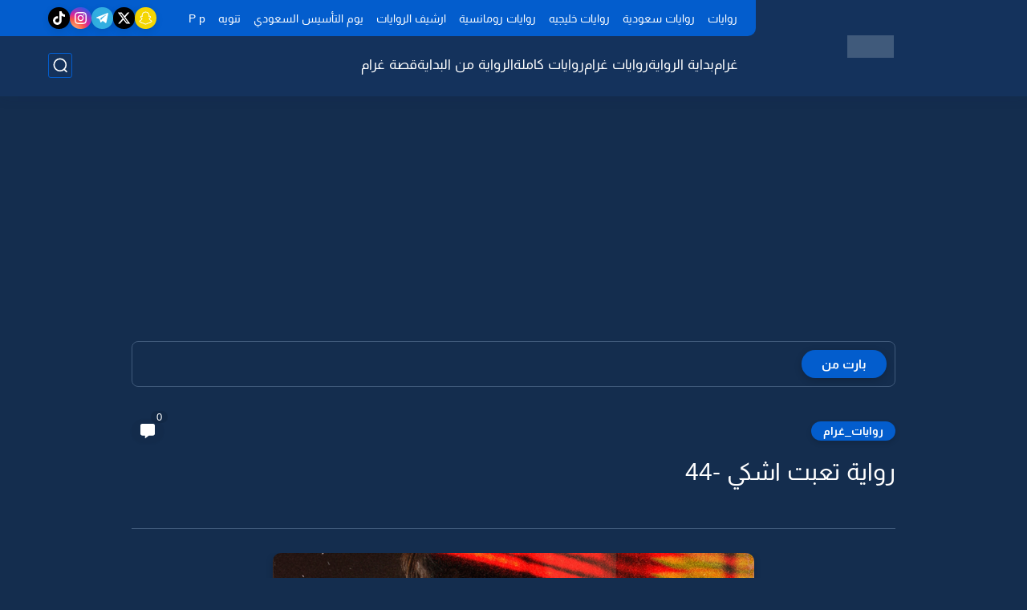

--- FILE ---
content_type: text/html; charset=UTF-8
request_url: https://www.graaam.com/2022/03/44_27.html
body_size: 96989
content:
<!DOCTYPE html>
<html dir='rtl' lang='ar'>
<head>
<link href='https://fonts.googleapis.com' rel='preconnect'/>
<link crossorigin='anonymous' href='https://fonts.gstatic.com' rel='preconnect'/>
<link crossorigin='anonymous' href='https://blogger.googleusercontent.com' rel='preconnect'/>
<title>رواية تعبت اشكي -44</title>
<meta content='text/html; charset=UTF-8' http-equiv='Content-Type'/>
<meta content='width=device-width, initial-scale=1.0' name='viewport'/>
<link href='https://www.graaam.com/2022/03/44_27.html' rel='canonical'/>
<meta content='رواية تعبت اشكي -44' name='description'/>
<meta content='رواية تعبت اشكي -44' name='twitter:description'/>
<meta content='رواية تعبت اشكي -44' property='og:description'/>
<link href='https://www.graaam.com/rss.xml' rel='alternate' title='غرام- RSS' type='application/rss+xml'/>
<link href='https://www.graaam.com/atom.xml' rel='alternate' title='غرام- Atom' type='application/atom+xml'/>
<link href='https://www.graaam.com/favicon.ico' rel='icon' type='image/x-icon'/>
<meta content='#035dcd' name='theme-color'/>
<meta content='#035dcd' name='msapplication-navbutton-color'/>
<meta content='1004004592899649835' name='BlogId'/>
<meta content='max-snippet:-1, max-video-preview:-1, max-image-preview:large' name='robots'/>
<link as='image' fetchpriority='high' href='https://blogger.googleusercontent.com/img/b/R29vZ2xl/AVvXsEhksC1STM3_MsVw-t7fXI0i4lV1vWQw01dNg04VCrE0TViPtmdLuVTAnqH5h4-Im61wOLl9H0-SrBmzNgw9Vd2TGSgRqZrEM9-x5qWu00pgFkFJaIkjrxw-S2anz6J21KPXsA09DryuEmoMtf1Dyhp_Jsnvue-trG_QlzblqAALQiDt4rBdMvUh-d4VAw/s1600-rw-e90/%D8%AA%D8%B9%D8%A8%20%D8%A7%D8%B4%D9%83%D9%8A.png' rel='preload'/>
<meta content='https://blogger.googleusercontent.com/img/b/R29vZ2xl/AVvXsEhksC1STM3_MsVw-t7fXI0i4lV1vWQw01dNg04VCrE0TViPtmdLuVTAnqH5h4-Im61wOLl9H0-SrBmzNgw9Vd2TGSgRqZrEM9-x5qWu00pgFkFJaIkjrxw-S2anz6J21KPXsA09DryuEmoMtf1Dyhp_Jsnvue-trG_QlzblqAALQiDt4rBdMvUh-d4VAw/w1280-h720-p-k-no-nu/%D8%AA%D8%B9%D8%A8%20%D8%A7%D8%B4%D9%83%D9%8A.png' property='og:image'/>
<meta content='ar_AR' property='og:locale'/>
<meta content='https://www.graaam.com/2022/03/44_27.html' property='og:url'/>
<meta content='رواية تعبت اشكي -44' property='og:title'/>
<meta content='غرام' property='og:site_name'/>
<meta content='رواية تعبت اشكي -44' property='og:image:alt'/>
<meta content='article' property='og:type'/>
<meta content='1280' property='og:image:width'/>
<meta content='720' property='og:image:height'/>
<meta content='summary_large_image' name='twitter:card'/>
<meta content='https://www.graaam.com/' name='twitter:domain'/>
<meta content='رواية تعبت اشكي -44' name='twitter:title'/>
<meta content='رواية تعبت اشكي -44' property='twitter:image:alt'/>
<meta content='1280' property='og:image:width'/>
<meta content='720' property='og:image:height'/>
<script type='application/ld+json'>
    {
      "@context": "https://schema.org",
      "@type": "WebSite",
      "url": "https://www.graaam.com/",
      "potentialAction": {
        "@type": "SearchAction",
        "target": {
          "@type": "EntryPoint",
          "urlTemplate": "https://www.graaam.com/search?q={search_term_string}"
        },
        "query-input": "required name=search_term_string"
      }
    }
    </script>
<!-- Required -->
<meta content='' property='fb:app_id'/>
<meta content='' id='disqus-id'/>
<meta content='graaamcom' name='twitter:site'/>
<meta content='' name='twitter:creator'/>
<link as='font' crossorigin='anonymous' href='https://fonts.gstatic.com/s/almarai/v4/tsstApxBaigK_hnnQ1iFo0C3.woff2' rel='preload'/><link as='font' crossorigin='anonymous' href='https://fonts.gstatic.com/s/almarai/v4/tssoApxBaigK_hnnS-agtnqWo572.woff2' rel='preload'/>
<style>/*<![CDATA[*/@font-face{font-family:'Almarai';font-style:normal;font-weight:400;font-display:swap;src:local('Almarai'),local('Almarai-Regular'),url(https://fonts.gstatic.com/s/almarai/v4/tsstApxBaigK_hnnQ1iFo0C3.woff2) format('woff2');unicode-range:U+0600-06FF,U+200C-200E,U+2010-2011,U+204F,U+2E41,U+FB50-FDFF,U+FE80-FEFC}@font-face{font-family:'Almarai';font-style:normal;font-weight:700;font-display:swap;src:local('Almarai Bold'),local('Almarai-Bold'),url(https://fonts.gstatic.com/s/almarai/v4/tssoApxBaigK_hnnS-agtnqWo572.woff2) format('woff2');unicode-range:U+0600-06FF,U+200C-200E,U+2010-2011,U+204F,U+2E41,U+FB50-FDFF,U+FE80-FEFC}body *:not(.fa),.HeaderBOT #menu ul li .minlin{font-family:'Almarai', Arial, sans-serif}.post-body h1,.post-body h2,.post-body h3,.post-body h4{font-family:'Almarai', Arial, sans-serif!important}.post-amp .topic-title{font-family:'Almarai', Arial, sans-serif!important}nav.nav-par ul li a{font-family:'Almarai', Arial, sans-serif!important}/*]]>*/</style>
<style id='page-skin-1' type='text/css'><!--
/* === Seoplus Template ====
-> Homepage: https://www.seoplus-template.com
-> Version : 9
-> Updated : 1 June, 2024
*//*=================
>Normalize
===================*/
/* Css Variable */:root{--PostsTitleFont:400 30px tahoma;--PostsTextFont:normal 400 25px tahoma;--HLinkfont:400 17px tahoma;--OldMin:#035dcd;--startSide: right;--endSide: left;--maxWidth:1200px;--BodyBG:#f7f7f7 none repeat scroll top right;--minColorIc:#035dcd;--minColor:#035dcd;--minColorTran:#035dcd7a;--secColor:#eeeeee;--thrColor:#fff;--whiteColor:#ffffff;--hoverColor:#035dcd;--MinBgColor:#fff;--txtColor:#34495e;--TitColor:#444;--SanColor:#666;--Borderes:#f7f7f7;--Borderes2:#f7f7f7;--Borderes3:#eee;--PostTxtColor:#222222;--PostTitleColor:#171921;--PostLinkColor:#062C73;--Hbg:#ffffff;--HColor:#444444;--HbgIcon:#035dcd;--HCoIcon:#035dcd;--HtitleColor:#035dcd;--Cpc:#222222;--Cic:#035dcd;--Hok:#035dcd;--Sco:#035dcd;--Gap:10px;--ImgRadius:8px;}:root body.dark-mode{--PostLinkColor:#3a7fff;--BodyBG:#081B33;--minColorIc:#fff;--secColor:#242950;--thrColor:#1b2044;--whiteColor:#ffffff;--MinBgColor:#142d4e;--txtColor:#ffffff;--TitColor:#ffffff;--SanColor:#eee;--Borderes:#405a7b;--Borderes2:#405a7b;--Borderes3:#405a7b;--PostTxtColor:#eee;--PostTitleColor:#ffffff;--Hbg:#14325c;--HColor:#ffffff;--HtitleColor:#ffffff;--HCoIcon:#fff;--Cpc:#eee;--Cic:#fff}.container.site, #logo, .HTOPC, #LinkList001, footer {animation: opaCity 1s .0s;}@keyframes opaCity{ 0%{opacity:0} 100%{opacity:1}}
/* Css reset */*{text-decoration:none;margin:0;padding:0;outline:0;-webkit-box-sizing:border-box;-moz-box-sizing:border-box;box-sizing:border-box}html,body,div,span,applet,object,iframe,h1,h2,h3,h4,h5,h6,p,blockquote,pre,abbr,acronym,address,big,cite,code,del,dfn,em,ins,kbd,q,s,samp,small,strike,strong,sub,sup,tt,var,dl,dt,dd,ol,ul,li,fieldset,form,label,legend,table,caption,tbody,tfoot,thead,tr,th,td{border:0;font-family:inherit;font-size:100%;font-style:inherit;color:inherit;font-weight:inherit;margin:0;outline:0;padding:0;vertical-align:baseline}img{max-height:100%;max-width:100%;position:relative}.bocker{margin-bottom: 30px;flex-wrap: wrap;position:relative;display:flex;align-items:flex-start;justify-content:space-between;transition: none !important;gap:30px}.Treelists{display:grid;grid-template-columns:repeat(3,1fr);column-gap:30px;row-gap:0}.towcol{display:grid;grid-template-columns:repeat(2,1fr);column-gap:30px;row-gap:0}.no-items, .hide{display:none!important}.r-r{position:relative;width:calc(100% - 480px - 30px)}#sidepar-wid{width:480px;overflow:hidden;transition:none!important;position:sticky;top:30px;padding:20px;border:1px solid var(--Borderes3);border-radius:8px}body,input{font:400 15px tahoma;font-optical-sizing:auto;font-style:normal;font-stretch:normal;line-height:initial}html{scroll-behavior:smooth}html[mode="dark"]{color-scheme:dark}body{background:var(--MinBgColor)}.site .widget{display:block;clear:both;margin:0 0 40px}#sidepar-wid .widget:last-child{margin-bottom:0}.container{width:100%;max-width:var(--maxWidth);margin:0 auto;display:block}.HBOTC,.HeaderTOP,.container{padding:0 20px}.hidden,#mobile-menu,g.d2{display:none}aside#sidepar-wid:has(.no-items){display: none;}.sitecontain {overflow: clip;}
/* lastitem clean */.Sp-3colList .posts:nth-last-child(-n+3),.Sp-posts4 .posts:last-of-type,.Sp-posts6 .posts:last-of-type,.PopularPosts article.post:last-of-type,aside .LinkList ul li:last-of-type,footer .LinkList ul li:last-of-type,aside .PageList ul li:last-of-type,footer .PageList ul li:last-of-type,.Sp-postsnew0 .posts:last-of-type,.list-label-widget-content ul li:last-of-type{padding-bottom:0!important;margin-bottom:0!important;border-bottom:0!important;}
/* headline */.headline{display:flex;align-items:center;justify-content:space-between;margin-bottom:40px;position:relative;gap:15px}.headline .line{display:block;background:var(--Borderes3);height:1px;width:100%}.headline .Lapel-Link{background:var(--minColor);color:var(--whiteColor);padding:0 15px;height:30px;line-height:30px;border-radius:30px;transition:all .3s;flex-shrink:0;font-size:14px;font-weight:bold;box-shadow:0 3px 10px rgb(0 0 0 / 20%)}.headline .title{color:var(--txtColor);font-size:22px;flex-shrink:0;display:flex;align-items:center;justify-content:center}.headline .title:before{content:"";height:25px;width:3px;background:var(--minColor);margin-left:10px}.headline .Lapel-Link:hover{transform:scale(1.05)}.headline .Lapel-Link:before {content: attr(aria-label);}
/* header items */li.item:hover > ul{opacity:1;visibility:visible;transform:translateY(0)}li.item > ul,li.sitem > ul{height:auto!important;display:block!important;position:absolute;right:0;width:200px;background:var(--Hbg);top:60px;box-shadow:0 0 5px 1px rgb(0 0 0 / 8%);z-index:9;opacity:0;visibility:hidden;transition:all .2s linear;transform:translateY(20px);border-radius:3px;border-top:2px solid var(--OldMin)}li.item > ul:before{content:"";width:25px;height:25px;position:absolute;background:var(--Hbg);top:-10px;right:8%;border-radius:8px;transform:rotate(45deg);box-shadow:0 0 5px 1px rgb(0 0 0 / 8%);z-index:-1;border:2px solid var(--OldMin)}li.item > ul li.sitem{display:block!important;padding:0!important;margin:0!important;background:var(--Hbg);border-radius:3px}li.item > ul li.sitem .minlin{color:var(--HColor);padding:14px;margin:0!important;display:block;position:relative;background:var(--Hbg);border-radius:3px;overflow:hidden;width:100%}li.sitem > ul{transform:translateX(-30px);right:100%;top:0;border-right:2px solid var(--OldMin);border-top:0}li.sitem > ul:before{content:"";width:26px;height:26px;position:absolute;background:var(--Hbg);top:10px;right:-10px;z-index:-1;transform:rotate(45deg);border:1px solid var(--Borderes);box-shadow:0 0 5px 1px rgb(0 0 0 / 8%);border:2px solid var(--OldMin);border-radius:8px}li.sitem:hover > ul{transform:translateX(0);opacity:1;visibility:visible}li.sitem:last-of-type > .minlin{border-bottom:0!important}li.ssitem:last-of-type > .minlin{border-bottom:0!important}li.ssitem{border-radius:8px;background:var(--MinBgColor);padding:0!important;float:none;margin:0!important;width:100%}.targetitem li a:hover:before{color:var(--hoverColor)!important}nav.nav-par ul li a:hover{color:var(--hoverColor)}div#menu i.fa{display:inline-block;vertical-align:middle;margin-left:5px}.icon.arrow-down{z-index:9;transition:all .3s;display:block;position:relative;top:0}.item.targetitem:hover .icon{top:6px}.item.targetitem:hover .icon:after{transform:rotate(-45deg)}.item.targetitem .icon:after{user-select:none;content:"";display:inline-block;width:8px;height:8px;background:transparent;border:2px solid var(--Cic);border-bottom-color:transparent;border-left-color:transparent;transform:rotate(135deg);border-radius:3px;transition:all 0.3s}#menu .item.targetitem .targetitem span.icon{left:13px!important;top:14px!important;right:auto!important;position:absolute}#menu .item.targetitem .targetitem:hover span.icon{left:20px!important}#menu .sitem:hover > a,#menu .ssitem:hover > a{background:rgb(0 0 0 / 5%)!important}#menu .sitem.targetitem .icon:after{transform:rotate(225deg)!important;width:6px;height:6px}
/* sidenav */.pos-t-t,.Sittings{display:none;position:fixed;inset:0;background-color:rgba(0,0,0,.2);backdrop-filter:saturate(100%) blur(2px);z-index:999}#NavM:checked~ .pos-t-t{display:block}.sidenavscroler{display:block;overflow:hidden;overflow-y:scroll;width:100%;height:100%}.sidenav{transition:right .3s linear;height:100vh;width:300px;position:fixed;top:0;bottom:0;right:-400px;background-color:var(--MinBgColor);z-index:9999;max-width:100%;box-shadow:-4px 0 10px 0 rgb(0 0 0 / 8%)}#NavM:checked~ .sidenav{right:0}.sidehead{position:absolute;width:45px;height:45px;left:-40px;top:20px;overflow:hidden;display:flex;align-items:center;background:var(--MinBgColor);border-radius:50% 0 50% 50%;justify-content:center;box-shadow:-2px 3px 0 0 rgb(0 0 0 / 8%);border-right:0}.closemenu{display:flex;height:100%;color:var(--TitColor);font-size:16px;align-items:center;cursor:pointer;padding:0 19px}.closemenu:after{content:'\2715';line-height:18px;font-size:14px;font-weight:bold}.flexmenu{position:relative;width:100%;display:flex;justify-content:flex-start;flex-direction:column;margin:0}.flexmenu .MegaItem .mega-wraper{display:none!important}.SiteInfo{padding:20px 20px 0}.SiteInfo .navlogo img{max-width:100%;max-height:100%;display:inline-block}.SiteInfo .navlogo{text-align:center;display:block;margin:0 auto 15px}.SiteInfo .navtitle{display:block;padding:10px 0;font-size:21px;background:var(--Borderes);margin-bottom:15px;color:var(--txtColor);text-align:center;border-radius:5px}.navdis{display:block;max-height:8em;overflow:hidden;margin-bottom:15px;color:var(--txtColor);opacity:.9;font-family:tahoma!important;text-align:center}.mainmenu{position:relative;width:100%;border-top:1px solid rgb(0 0 0 / 8%)!important}.mainmenu ul li{position:relative;display:block;overflow:hidden;width:100%;margin:0!important}.mainmenu ul li .minlin{border-bottom:0!important;font-size:15px;color:var(--TitColor);padding:15px;display:block;border-bottom:1px solid rgb(0 0 0 / 8%)!important}.bottommeny{display:block;padding:20px;padding-bottom:100px}.bottpage ul li{flex-grow:1;flex-shrink:0;border:1px solid var(--OldMin);border-radius:3px}.bottpage ul{list-style:none;display:flex;flex-wrap:wrap;gap:15px}.bottpage ul li a{padding:7px 13px;display:block;text-align:center;font-size:14px;color:var(--TitColor)}.bottsocial{margin-top:15px;margin-bottom:15px}.bottsocial .social-static{display:flex!important;align-items:center;justify-content:center;gap:15px;list-style:none}.bottsocial .social-static li a{box-shadow: 0 3px 10px rgb(0 0 0 / 10%);width:30px;height:30px;display:flex;align-items:center;justify-content:center;border-radius:50%}.bottsocial .social-static li a svg{fill:#fff!important}.mainmenu .targetitem .icon{position:absolute;left:15px!important;top:15px!important}.mainmenu .targetitem .icon:after{transform:rotate(225deg)!important;width:11px!important;height:11px!important}.mainmenu .targetitem.open>.icon:after{transform:rotate(135deg)!important}.mainmenu .targetitem.open>.icon{top:12px!important}.mainmenu .targetitem ul{width:100%!important;opacity:1!important;visibility:visible!important;transform:none!important;position:relative;top:0!important;border-radius:0!important;box-shadow:none!important;border-bottom:2px solid var(--OldMin);display:none!important}.mainmenu .targetitem ul .sitem ul{right:0!important;border-right:0;border-top:2px solid var(--OldMin)}.mainmenu .targetitem ul:before{top:-10px;right:8%;box-shadow:none!important}.mainmenu .targetitem ul li,.mainmenu .targetitem ul li .minlin{border-radius:0!important}.mainmenu .targetitem.open>ul{display:block!important}.mainmenu .sitem.open>ul>li>a,.mainmenu .sitem.open>ul:before{background:var(--Borderes3)!important}.mainmenu .targetitem.open>ul>li>.minlin,.mainmenu .targetitem.open>ul:before{background:var(--Borderes2)!important}.mainmenu .sitem .minlin {padding-right: 25px !important;}.mainmenu .ssitem a {padding-right: 30px !important;}
/* social Icon's */aside .social-static.social li .soca svg{fill:#fff;width:100%;padding:13px;height:100%;transition:all .3s}.social-static.social li .soca svg{fill:#fff;width:17px;height:17px}aside .social-static.social li{padding:0!important;border:0!important;margin:0!important}aside .social-static.social li .soca{background:#aaa;border-radius:50%;justify-content:center;height:50px;width:50px;display:flex;align-items:center;box-shadow:0 3px 10px rgb(0 0 0 / 20%);transition:all .3s;overflow:hidden}aside .social-static.social li .soca:hover{transform:scale(1.05)}.social-static.social{display:flex;align-items:center;justify-content:center;flex-wrap:wrap;gap:15px}.shmal .social-static.social li{vertical-align:middle;list-style:none;padding:0;margin:0;border:0}.shmal .social-static.social li .soca{box-shadow:0 3px 10px rgb(0 0 0 / 10%);display:flex;width:30px;height:30px;align-items:center;justify-content:center;border-radius:30px}.shmal .social-static.social li:first-of-type{margin-right:0}.HeaderTOP .social-static.social,footer .social-static.social{gap:10px}
/* loadMore Function */.loadMore{display:flex;align-items:center;justify-content:center;color:#fffdfc;margin:30px 0 0;max-width:100%}.loadMore div{transition:all .2s linear;cursor:pointer;display:flex;align-items:center;user-select:none;padding:0 20px;background:var(--minColor);border-radius:30px;height:40px;line-height:40px;box-shadow:0 3px 10px rgb(0 0 0 / 20%);font-weight:bold}#loadMoreWait,#loadMoreNomore{background:var(--secColor);color:#989b9f;display:none;user-select:none}.loadMore div:before{content:attr(data-text)}#blog-pager{display:flex;align-items:center;justify-content:center;clear:both;margin:25px 0 0;padding:25px 0 0;border-top:1px solid var(--Borderes3);gap:15px}.blog-pager{height:50px;width:50px;display:flex;align-items:center;justify-content:center;border-radius:50%;color:#fff;background:var(--minColor);box-shadow:0 3px 10px rgb(0 0 0 / 20%)}.blog-pager .icon{width:20px;height:20px;fill:#fff}
/* footer */footer{overflow:hidden;display:block;clear:both;background:var(--MinBgColor);border-top:1px solid var(--Borderes3)}.mid-top-footer{overflow:hidden;display:flex;justify-content:space-between}.footer-col{padding:0 15px;width:100%;min-width:25%}.footer-col.no-items{display:none}footer .container { display: flex; overflow: hidden; justify-content: space-between; align-items: center; }.mid-top-footer .footer-col .widget{margin-top:35px;margin-bottom:35px;vertical-align:top}.mid-top-footer .footer-col .widget:last-of-type{margin-bottom:35px}.bottom-footer{display:block;overflow:hidden;clear:both;padding:20px 0;border-top:1px solid var(--Borderes3);margin-top:0}.yemen{min-height:40px;font-size:13px;float:right;display:flex;align-items:center;color:var(--TitColor)}.yemen a{font-size:16px;color:var(--Hok);letter-spacing:0;vertical-align:middle}.yemen span{font-size:16px;vertical-align:middle;margin-left:3px}svg.svg-inline--fa.fa-exclamation-triangle.fa-w-18{width:200px;margin:0 auto 0;display:block;height:200px;color:var(--minColor)}
/* SeoPlusAds*/.SeoPlusAds .adsbygoogle:empty,.HTML .adsbygoogle:empty{margin:auto;display:inline-block;min-width:260px;max-width:970px;width:100%;height:250px}div#Topa3lan-sc .HTML,div#Topa3lan-sc2 .HTML{box-shadow:none;background:transparent!important;padding:0!important;border:0;margin:0}div#PostA3lan .widget,div#PostA3lan2 .widget{background:transparent!important;border:0!important;padding:0 20px!important;margin:0!important;box-shadow:none!important}#Blog1 .clearhtml > .HTML{margin:0 0 30px!important;border-bottom:1px solid var(--Borderes3);padding-bottom:30px!important}.SeoPlusAds,#Blog1 .HTML{font-family:tahoma;background:transparent!important;margin:15px 0;text-align:center;font-size:13px;display:block;clear:both;border:none;overflow:unset!important;box-shadow:none;padding:0!important;border-radius:0}div#HTML100 .SeoPlusAds{margin-top:0}div#top-a3lan .HTML{margin-top:0}div#bot-a3lan .HTML{margin-bottom:0}.pnavigation .HTML{margin-bottom:15px!important}div#bot-a3lan,div#top-a3lan,div#ret-a3lan{overflow:initial}div#ret-a3lan .HTML{background:var(--MinBgColor)!important;padding:15px 0!important;margin:0!important;border-bottom:1px solid var(--Borderes)}
/* Authors-plugin */.Authors-plugin{display:flex;align-items:center;padding:10px 15px;border:1px solid var(--Borderes);border-bottom:0;gap:15px}.Authors-plugin > *{flex-shrink:0}.Authors-plugin:last-of-type{border-bottom:1px solid var(--Borderes)}.Authors-plugin .Authors-img{width:50px;height:50px;border-radius:50%;overflow:hidden;box-shadow:0 3px 10px rgb(0 0 0 / 20%)}.Authors-plugin .Authors-data{display:block;width:auto}.Authors-plugin .Authors-data .auname{font-size:16px;color:var(--txtColor)}.Authors-plugin:hover{background:var(--Borderes)}
/* comment-plugin */.comment-plugin{padding:10px 15px;border:1px solid var(--Borderes);border-bottom:0}.comment-plugin:last-of-type{border-bottom:1px solid var(--Borderes)}.CMPimg{width:40px;height:40px;overflow:hidden;border-radius:50%;box-shadow:0 3px 10px rgb(0 0 0 / 20%)}.CMPuser{display:flex;align-items:center;gap:10px}.CMPuser > *,.CMPinfo > *{flex-shrink:0}.CMPinfo{display:flex;flex-direction:column;width:calc(100% - 50px);border-right:1px solid var(--Borderes);padding-right:10px}.CMPinfo .CMPicon{fill:var(--Cpc);width:11px;height:11px;display:inline-block;vertical-align:middle;opacity:.8}.CMPau{color:var(--txtColor);font-size:13px;opacity:.9;font-family:sans-serif!important}.CMPcon{color:var(--txtColor);font-size:14px;margin:5px 0;white-space:nowrap;text-overflow:ellipsis;overflow:hidden}.CMPlin{font-size:13px;color:var(--txtColor);opacity:.9;font-family:sans-serif!important;display:flex;align-items:center;gap:10px}.CMPlin:hover{color:var(--Sco);text-decoration:underline}
.pShc >*,.shmal .social-static.social li .soca,.shL a, .shL span,.bottsocial .social-static li a,.sp-header .social .soca,.blog-pager,.moreLink,.postTopTag {
transition: transform .3s;
}
.pShc >*:hover,.shmal .social-static.social li .soca:hover,.shL a:hover, .shL span:hover,.bottsocial .social-static li a:hover,.sp-header .social .soca:hover,.loadMore div:hover,.blog-pager:hover,.moreLink:hover,.postTopTag:hover {
transform: scale(1.1);
}
/* cookie-choices */.cookie-choices-info{top:auto!important;bottom:70px!important;right:auto!important;left:20px!important;width:260px!important;padding:15px!important;background:var(--MinBgColor)!important;border:1px solid var(--Borderes3)!important;box-shadow:0 6px 18px 0 rgb(9 32 76 / 4%)!important;border-radius:10px!important;direction:ltr!important}.cookie-choices-info .cookie-choices-text{text-align:justify!important;color:var(--txtColor)!important;font-size:13px!important;margin:0!important;display:block!important;margin-bottom:15px!important}.cookie-choices-info .cookie-choices-buttons a{width:50%!important;flex-shrink:0!important;color:var(--whiteColor)!important;background:var(--minColor)!important;border-radius:30px!important;padding:7px 0!important;display:block!important;font-size:13px!important;font-family:sans-serif!important;text-transform:none!important}.cookie-choices-info .cookie-choices-buttons{margin:0!important;display:flex!important;align-items:center!important;justify-content:center!important}.cookie-choices-info .cookie-choices-button:first-of-type{margin-left:0!important}
/* stats */.Stats img{width:auto;height:auto;display:inline-block;vertical-align:-4px;-webkit-border-radius:0;-moz-border-radius:0;border-radius:0;margin-left:5px}.Stats .widget-content *{vertical-align:middle;margin:0 0}.Stats .widget-content{color:var(--TitColor);text-align:center;font-size:24px;font-family:sans-serif!important}.Stats .digit strong{background:#eee;margin:0 3px;border-radius:3px;padding:0 8px}
@media screen and (max-width: 640px){.boxes .container {padding:0!important;}.boxes .site .widget:not(aside .widget),#sidepar-wid {border-radius:0!important;}body:not(.boxes) #shreeta5bar .widget {border-radius:0!important;}}
@media print {
div#shreeta5bar,.shBr.fixL,header,footer,aside,div#mobile-menu,div#backTop,.Dmode,.commentsection,.RelatedPosts.post-frome-tag,.author-posts,.pSh,.post-tags,.PostByCatRandom,.foqTitle,.post-meta,div#tocDiv,div#shreeta5bar,iframe,ins,.commentsection,.hideensa,#lamiabutton, .Dmode{display:none!important}.r-r{width:100%}body{background:#fff}.post .post-body,.post .blog-posts{padding:0!important;border:0!important;border-radius:0}.bobxed{padding:20px 0!important;margin-bottom:20px!important;}
}
/* new it */.Followers .title{color:var(--txtColor);font-size:22px;margin-bottom:40px;border-right:3px solid var(--minColor);padding-right:10px}.post-body .button{white-space:normal!important}.mainmenu .MegaItem{padding:0!important}.separator{overflow:hidden;display:block}.social .soca[title="threads"]{background-color:#000!important}.social .soca[title="discord"]{background-color:#5562ea!important}
/* tp */.post-body .table{display:block;overflow-y:hidden;overflow-x:auto;scroll-behavior:smooth}.post-body  table{margin:0 auto;font-size:14px}.post-body table{border-spacing:0}.post-body  table:not(.tr-caption-container){min-width:90%;border:1px solid  rgb(162 162 162 / 38%);border-radius:3px;overflow:hidden}.post-body  table th{padding:16px;text-align:inherit;border-bottom:1px solid  rgb(162 162 162 / 38%)}.post-body  table:not(.tr-caption-container) tr:nth-child(2n+1) td{background:rgba(0,0,0,.01)}.post-body  table:not(.tr-caption-container) tr:not(:last-child) td{border-bottom:1px solid  rgb(162 162 162 / 38%)}.post-body  table:not(.tr-caption-container) td{padding:16px}@media screen and (max-width:640px){.post-body .table{text-align:center;position:relative;width:calc(100% + 40px);left:-20px;right:-20px;padding:0 20px;display:flex}}
body, html {
/* منع اهتزاز المحتوى أثناء تحميل الخط */
text-rendering: optimizeLegibility;
-webkit-font-smoothing: antialiased;
}
/* التأكد من ثبات العناوين */
.post-body h1, .post-body h2, .post-body h3, .post-body h4 {
display: block;
min-height: 1.2em;
}

--></style>
<style>
      
      /*<![CDATA[*/
/* button's */.post-body .button svg{vertical-align:middle;display:inline-block;width:18px;height:18px;fill:var(--whiteColor);stroke-width:1.5;margin-left:8px}.post-body .button.ln svg{fill:var(--txtColor)}.post-body .button{vertical-align:middle;transition:transform .1s;display:inline-block;padding:0 30px;border-radius:30px;color:var(--whiteColor)!important;background:var(--minColor);font-size:16px;white-space:nowrap;overflow:hidden;line-height:2em;font-weight:bold;box-shadow:0 3px 10px rgb(0 0 0 / 20%)}.post-body .button.ln{color:var(--txtColor)!important;background:transparent;border:1px solid var(--minColor)}.post-body .button:hover{transform:scale(1.03)}
/* PagePrakediv */.PagePrakediv{text-align:center;line-height:1.5em;margin-top:20px}.PagePrakediv a{color:var(--whiteColor)!important;line-height:1.5em;background:var(--minColor);border-radius:30px;cursor:pointer;display:inline-block;transition:transform .3s;font-size:16px;padding:8px 30px;position:relative;box-shadow:0 3px 10px rgb(0 0 0 / 20%);font-weight:bold}.PagePrakediv a:hover,a.Lapel-Link:hover,.moreLink:hover,.loadMore div:hover,.ShowMoreCMT:hover,.PostEdit a:hover{transform:scale(1.1)}

/* nextprev  */.page-navigation{display:flex!important;align-items:center;justify-content:space-between}div#siki_next a,div#siki_prev a{width:50px;height:50px;display:flex;align-items:center;justify-content:center;background:var(--minColor);color:var(--whiteColor);border-radius:50%;box-shadow:0 3px 10px rgb(0 0 0 / 20%);transition:transform .3s}.sikinot{opacity:0.7}.sikinot a{pointer-events:none}div#siki-page-number{font-weight:bold;font-size:17px;color:var(--txtColor)}.page-navigation .n-line{fill:#fff;width:100%;padding:10px;height:100%}div#siki_next a:hover,div#siki_prev a:hover{transform:scale(1.1)}
/* note's */.post-body .note{box-shadow:0 2px 10px rgb(0 0 0 / 10%);position:relative;padding:15px 65px 15px 20px;background:#e1f5fe;color:#3c4043;border-radius:8px;overflow:hidden}.post-body .note::before{content:'';width:60px;height:60px;background:#81b4dc;display:block;border-radius:8px;position:absolute;top:-10px;right:-10px;opacity:.1}.post-body .note::after{content:'\2605';position:absolute;right:16px;top:11px;font-size:25px;min-width:15px;text-align:center}.post-body .note.wr:after,.post-body .note.aler:after{right:17px;content:'\0021'}.post-body .note.secs:after{content:'\2714';font-size:20px}.post-body .note.wr{background:#ffdfdf;color:#48525c}.post-body .note.wr::before{background:#e65151}.post-body .note.aler{background:#fef5e7}.post-body .note.aler:before{background:#3c3609}.post-body .note.secs:before{background:#0d8540}.post-body .note.secs{background:#e9f7ef}

/* toctitle */.topcs7v{position:relative;width:100%;display:flex;flex-direction:column;overflow:hidden;border-top:1px solid rgba(0,0,0,5%)}.toctitle{cursor:pointer;position:relative;height:55px;font-size:18px;color:var(--txtColor);background:rgba(0,0,0,5%);display:flex;align-items:center;justify-content:flex-start;padding:0 15px;margin:0;width:100%}.toctitle:before{content:'\002B';margin-left:10px;font-size:21px;font-weight:bold}.toctitle:after{content:"عرض الكل";float:left;font-weight:bold;background:rgba(0,0,0,5%);margin-right:10px;font-size:13px;position:absolute;left:15px;text-align:center;line-height:30px;padding:0 15px;border-radius:30px}#tocList{padding:20px;display:none;border-top:1px solid rgba(0,0,0,5%)}#tocList li{list-style:circle inside;font-size:15px;line-height:1.8em;margin-bottom:5px;color:var(--txtColor)}#tocList li:hover{list-style:disc inside}#tocList li:last-child{margin-bottom:0}#tocList li a{color:var(--txtColor)}#tocList li a:hover{color:var(--minColor)}.closed .toctitle:before{content:'\2212'}.closed #tocList{display:block}.toctitle:hover,.closed .toctitle{background:rgba(0,0,0,8%)}.closed .toctitle:hover{background:rgba(0,0,0,10%)}.closed .toctitle:after{content:'أخفاء الكل'}

/* InPost And Page*/.post-body{font:var(--PostsTextFont);line-height:2em;overflow:hidden;color:var(--PostTxtColor)}.post-body a{font-weight:bold;color:var(--PostLinkColor)}.post div#Blog1,.post .post-outer,.post .post-body{overflow:initial!important}.post:not(.boxes) div#Blog1,.page:not(.boxes) div#Blog1{display:block;background:transparent;border-radius:0;padding:0;border:0;margin:0;box-shadow:none;margin-bottom:0}.bobxed,.post.page .bobxed,.pSh,.post-tags,.shareButton,.RelatedPosts,.author-posts,.post-body,.page-navigation{padding-bottom:30px;margin-bottom:30px;border-bottom:1px solid var(--Borderes3)}.post .post-body p{margin:30px 0}.post-body h1:not(.rnav-title),.post-body h2:not(.rnav-title),.post-body h3:not(.rnav-title),.post-body h4:not(.rnav-title){margin:30px 0;line-height:2em}.post-body h1{font-size:1.9rem}.post-body h2{font-size:1.7rem}.post-body h3:not(.rnav-title){font-size:1.5rem}.post-body h4{font-size:1.4rem}.post-body sup{vertical-align:super;font-size:smaller!important}.post-body sub{vertical-align:sub;font-size:smaller}.post-meta{display:flex;align-items:center;justify-content:space-between;margin-top:15px}.au-ti{display:flex;align-items:center;justify-content:flex-start;font-size:15px}.metapost{display:flex;gap:10px;justify-content:center}.authorname{display:flex;align-items:center;gap:10px;background:rgba(0,0,0,5%);border-radius:30px;padding:3px 14px 3px 15px;box-shadow:0 1px 3px rgb(0 0 0 / 4%)}.authorname:hover{background:rgba(0,0,0,10%)}.authorPhoto{width:28px;height:28px;object-fit:cover;border-radius:50%}.article-author a{font-weight:bold}.article-author a,.article-timeago{color:var(--txtColor);font-size:14px}.article-timeago{display:flex;align-items:center;gap:8px}.article-timeago svg{fill:var(--txtColor);width:16px;height:16px}.tr-caption{font-family:tahoma!important;font-size:13px;line-height:1.5em}.post-body img{border-radius:10px;width:auto;height:auto;display:inline;box-shadow:0 3px 10px rgb(0 0 0 / 20%);}.separator,.separator a,a[imageanchor="1"],a[style*='1em']{text-align:center;margin:0!important}.post-body strike{text-decoration:line-through}.post-body u{text-decoration:underline}.post-body ul,.post-body ol{padding:0 15px 0 0;margin:10px 0}.post-body li{margin:5px 0;padding:0}.post-body ul li{list-style:disc inside}.post-body ol li{list-style:decimal inside}.post-body ul ul li{list-style:circle inside}.post-body blockquote{overflow:hidden;position:relative;background:rgba(0,0,0,5%);color:var(--PostTxtColor);padding:15px 70px 15px 15px;margin:30px 0;font-size:16px;border-right:5px solid var(--minColor)}.post-body blockquote:before{content:open-quote;font-family:Arial;color:var(--minColor);font-size:120px;position:absolute;top:50px;right:15px;line-height:40px}.post-body blockquote p,.post-body blockquote h2,.post-body blockquote h3,.post-body blockquote h4{margin:0 0 15px!important}.post-body blockquote p:last-child,.post-body blockquote h2:last-child,.post-body blockquote h3:last-child,.post-body blockquote h4:last-child{margin:0!important}div#AddOns{display:none;opacity:0;visibility:hidden}.post-amp .topic-title{overflow:hidden;font:var(--PostsTitleFont);line-height:1.7em;color:var(--PostTitleColor)}.hideensa{display:block;clear:both}.foqTitle{display:flex;align-items:center;justify-content:space-between;margin-bottom:10px}.FTBU{gap:10px;display:flex}.postTopTag{color:var(--whiteColor);background:var(--minColor);font-size:14px;padding:4px 15px;border-radius:30px;font-weight:bold;box-shadow:0 3px 6px rgb(0 0 0 / 15%)}.postTopTag:hover{background:var(--minColor)}.PostEdit,.gocomments{cursor:pointer;width:40px;height:30px;display:flex;align-items:center;justify-content:center;position:relative;border-radius:30px;background:rgba(0,0,0,4%);box-shadow:0 1px 3px rgb(0 0 0 / 4%)}.blog-admin{display:none}.gocomments{margin:0}.PostEdit:hover,.gocomments:hover{background:rgb(0 0 0 / 7%)}.gocomments svg,.PostEdit svg{width:18px;height:18px;fill:var(--minColorIc)}.numcomment{position:absolute;top:-10px;right:-5px;background:rgba(0,0,0,10%);padding:0 7px;color:var(--txtColor);font-size:13px;border-radius:30px}.post-tags{flex-wrap:wrap;display:flex;align-items:center;justify-content:flex-start;gap:10px}.post-tags a{background:rgba(0,0,0,5%);color:var(--txtColor)}.post-tags .tagstitle{background:var(--minColor);color:var(--whiteColor);margin-left:5px}.post-tags span,.post-tags a{flex-shrink:0;transition:all 0.3s;padding:0 15px;position:relative;font-size:13px;font-weight:bold;border-radius:30px;height:30px;line-height:30px;box-shadow:0 3px 10px rgb(0 0 0 / 20%)}.post-tags a:hover{background:rgba(0,0,0,15%)}span.tagstitle:after{content:attr(data-text)}.tagstitle:before{content:'';position:absolute;top:10px;left:-3px;width:10px;height:10px;background-color:var(--minColor);transform:rotate(45deg)}.post-body iframe:not(.post-body iframe[id*="ad"]){display:block;margin:20px auto;width:100%;max-width:100%;height:550px;border-radius:8px;color-scheme:none}iframe{color-scheme:none}

/* comments */.bloggerComment{background:#fc9644}.comments-tabs .active,.comments-tabs span:hover{opacity:1}.noimg{background:transparent url(https://4.bp.blogspot.com/-ci3XMoAMGzg/WiCTxCLLWeI/AAAAAAAAPjI/UkV1sBTKC7EamOC_UmMJ4cQCv4xNNI82QCLcBGAs/s83/log.jpg) no-repeat center;display:block;width:38px;height:38px;background-size:38px}.avatar-image{width:38px;height:38px;position:absolute;top:0;right:0;border-radius:8px;overflow:hidden}.CommentCounter{position:relative}.cmt-user{font-family:tahoma!important;font-size:14px;color:var(--txtColor)}.comment-block{padding-right:50px}.comment{position:relative;padding:0;margin:15px 0 0;padding-top:15px;list-style:none;border-radius:0;border-top:1px solid var(--Borderes3)}.comment-replies{padding-right:45px}.comment .comment-replies .comment:not(:first-child){border-top:0}.comments .comment-content{font-size:14px;color:var(--Cpc);line-height:1.6em;margin:6px 0 10px;padding:10px;background:rgb(0 0 0 / 10%);border-radius:12px 2px 12px 12px;display:inline-block;white-space:pre-wrap}.comments .comment-actions{display:flex;margin:0;align-items:center}.comment-actions .comment-reply,.comment-actions a{margin-left:10px;font-size:13px;color:var(--txtColor);cursor:pointer;font-family:tahoma!important;line-height:1em}.comment-actions .comment-reply{padding-left:10px;border-left:1px solid rgb(9 32 76 / 2%)}.comment-actions .comment-reply:hover,.comment-actions a:hover{text-decoration:underline}.ShowMoreCMT{display:inline-block;padding:7px 25px;text-align:center;font-size:15px;background:var(--minColor);margin-top:30px;cursor:pointer;border-radius:30px;color:var(--whiteColor);font-weight:bold;line-height:1.7em;box-shadow:0 3px 10px rgb(0 0 0 / 20%)}#comments-respond,.comment-replies #comment-editor{padding:15px;border-radius:8px;border:1px solid var(--Borderes3);background:rgb(9 32 76 / 5%);min-height:100px}.comment-replies #comment-editor{margin-top:10px}.conart{margin-bottom:10px;display:block;padding-bottom:15px;border-bottom:1px solid rgb(9 32 76 / 5%)}#comment-post-message{font-size:15px;color:var(--txtColor);display:inline-block;background:rgb(0 0 0 / 5%);padding:5px 20px;border-radius:30px;font-weight:bold}#comment-post-message:hover{background:rgb(0 0 0 / 15%)}.conart p{font-size:15px;font-family:tahoma!important;color:var(--txtColor);margin-top:5px}.commentsShow .cshow{border-radius:30px;cursor:pointer;display:inline-block;transition:all .3s linear;opacity:0.8;font-size:13px;padding:6px 15px;color:#fff;box-shadow:0 3px 10px rgb(0 0 0 / 10%)}.commentsShow .cshow:before{content:attr(data-text)}.commentsShow .cshow:hover,.commentsShow .cshow.active{opacity:1;box-shadow:0 3px 10px rgb(0 0 0 / 20%)}.cshow.facebook{background-color:#1778F2}.cshow.blogger{background-color:#f87850}.cshow.disqus{background-color:#2e9fff}div#commentFB:before{border-style:solid;content:"";border-bottom-color:transparent;border-left-color:transparent;border-radius:100%;animation:spin .5s infinite linear;transform:rotate(0deg);border-top-color:var(--minColor);border-right-color:var(--minColor);width:30px;height:30px;border-width:4px;margin-left:15px;position:absolute;z-index:1}div#commentFB{min-height:215px;display:flex;align-items:center;justify-content:center;position:relative}#commentFB iframe{position:relative;z-index:2;background:#fff}.commentsShow{display:flex;gap:5px}@keyframes spin{from{transform:rotate(0deg)}to{transform:rotate(360deg)}}

/* author profile  */.authorImage{float:right;width:60px;height:60px;margin-left:15px}.authorImage .authorImg{overflow:hidden;width:60px;height:60px;border-radius:50%}.authorInfo{width:calc(100% - 75px);float:right;margin-top:5px}.author-posts{display:flex!important;align-items:flex-start}.authornameurl a,.authornameurl span{background:rgba(0,0,0,5%);border-radius:30px;padding:3px 20px;box-shadow:0 3px 10px rgb(0 0 0 / 20%);color:var(--txtColor);font-size:20px}.authornameurl a:hover{background:rgba(0,0,0,15%)}.authornameurl{margin-bottom:15px}.author-desc{color:var(--SanColor);font-size:16px;line-height:1.8em}

/* post-share */.pShc{display:flex;align-items:center;flex-wrap:wrap;position:relative;width:calc(100% + 18px);font-size:13px}.pShc >*{cursor:pointer;margin-left:10px;display:flex;align-items:center;justify-content:center;border-radius:50%;height:50px;width:50px;box-shadow:0 3px 10px rgb(0 0 0 / 20%);transition:all .3s}.pShc >* .n-line,.shL svg{fill:#fff;width:100%;padding:13px;height:100%;transition:all .3s}span.share-icons{background:var(--minColor);margin-left:15px;position:relative}span.share-icons svg{transform:rotate(180deg)}span.share-icons:before{content:"";width:15px;height:15px;display:block;position:absolute;background:var(--minColor);left:-4px;transform:rotate(45deg)}.sharemore:hover{background:rgba(0,0,0,15%)}.sharemore{background:rgba(0,0,0,5%)}.sharemore .n-line{fill:#666}.pShc .tw{background:#000}.pShc .c{color:#fffdfc}.pShc .wa{background:#128C7E}.pShc .fb{background:#1778F2}.fixi:checked ~ .fixL{opacity:1;visibility:visible}.fixL{display:flex;align-items:center;position:fixed;left:0;right:0;bottom:0;z-index:20;transition:all .1s linear;width:100%;height:100%;opacity:0;visibility:hidden}.sharemore svg{fill:var(--txtColor)}.fixLi{width:100%;max-width:520px;max-height:calc(100% - 60px);border-radius:5px;transition:inherit;z-index:3;display:flex;overflow:hidden;position:relative;margin:0 auto;box-shadow:0 5px 30px 0 rgb(0 0 0 / 5%)}.fixLs{padding:60px 20px 20px;overflow-x:hidden;width:100%;background:var(--MinBgColor)}.shL,.fixH{color:var(--txtColor)}.fixH{display:flex;background:inherit;position:absolute;top:0;left:0;right:0;padding:0 10px;z-index:2}.fixT::before{content:attr(data-text);flex-grow:1;padding:16px 10px;font-size:14px;font-weight:bold}.fixH .cl{padding:0 10px;display:flex;align-items:center;justify-content:flex-end;position:relative;flex-shrink:0;min-width:40px;cursor:pointer}.fixT .c::before{content:attr(aria-label);font-size:12px;margin:0 10px;font-weight:bold}.fixH .c::after{content:'\2715';font-size:14px;font-weight:bold}.shL{position:relative;display:flex;flex-wrap:wrap;justify-content:center;gap:20px}.shL a,.shL span{flex-wrap:wrap;width:50px;height:50px;color:inherit;background:#5a5a5a;border-radius:50%;justify-content:center;display:flex;align-items:center;box-shadow:0 3px 10px rgb(0 0 0 / 20%);transition:all .3s;overflow:hidden;cursor:pointer}
@media screen and (max-width: 640px){.post-body iframe:not(.post-body iframe[id*="ad"]) {height: 250px;}.fixL{align-items:flex-end}.fixL .fixLi,.fixL .cmBri{border-radius:12px 12px 0 0}.pShc .c::after{display:none}}

        /*]]>*/
      
      /*<![CDATA[*/
/* social Icon Color's */.social .soca[title="sitemap"],.social span[title="moreShare"]{background: var(--minColor) !important;}.social .soca[title="email"]{background-color:#ea4335!important}.social .soca[title="line"]{background-color:#06c152!important}.social .soca[title="facebook"]{background-color:#1778F2!important}.social .soca[title="twitter"],.social .soca[title="tiktok"]{background-color:#000!important}.social .soca[title="pinterest"]{background-color:#cc2127!important}.social .soca[title="linkedin"]{background-color:#0976b4!important}.social .soca[title="youtube"]{background-color:#e52d27!important}.social .soca[title="quora"]{background-color:#a82400!important}.social .soca[title="snapchat"]{background-color:#f5d602!important}.social .soca[title="flickr"]{background-color:#FF0084!important}.social .soca[title="instagram"]{background-color:#7c38af;background:radial-gradient(circle at 0 130%,#fdf497 0%,#fdf497 5%,#fd5949 45%,#d6249f 60%,#285AEB 90%)!important}.social .soca[title="behance"]{background-color:#009fff!important}.social .soca[title="whatsapp"]{background-color:#128C7E!important}.social .soca[title="tumblr"]{background-color:#3e5a70!important}.social .soca[title="khamsat"]{background-color:#f9b01c!important}.social .soca[title="blogger"]{background-color:#fc9644!important}.social .soca[title="telegram"]{background-color:#32AEE1!important}.social .soca[title="google-play"]{background-color:#3d9dab!important}.social .soca[title="mostaql"]{background-color:#2caae2!important}.social .soca[title="messenger"]{background-color:#0084ff!important}.social .soca[title="paypal"]{background-color:#193685!important}.social .soca[title="reddit"]{background-color:#ff4500!important}

/* Aside */.FeaturedPost .item-thumbnail.thumb{margin-left: 0;float: none;width:100%;padding-top: 56.25%;margin-bottom:5px}.FeaturedPost .post-title .title{overflow:hidden;display:block;font-size:19px;color:var(--TitColor);max-height:4.9em;line-height:1.6em;background-size:0!important}.FeaturedPost .snippet-item{color:var(--SanColor);font-size:13px;font-family:tahoma!important;line-height:18px;margin-top:5px;overflow:hidden}.Profile .profile-img{display:block;margin:0 auto 20px;border-radius:50%}.Profile .profile-link.g-profile{color:var(--txtColor);background:var(--secColor);display:block;text-align:center;padding:10px;margin-bottom:15px;border-radius:3px;font-family:tahoma!important;font-size:inherit!important;opacity:1}.Profile .profile-data.location{display:none}.Profile .profile-textblock{color:var(--SanColor);font-size:15px;font-family:tahoma!important;margin-bottom:15px;text-align:center;display:block}.Profile .profile-link{color:#ffffff;background:#3560ab;display:block;text-align:center;padding:10px;border-radius:3px;font-family:tahoma!important;font-size:13px;opacity:0.7}.Profile .profile-link:hover{opacity:1}.BlogSearch input{background:transparent;font-family:tahoma!important;color:var(--txtColor);display:inline-block;font-size:13px;padding:10px;border-radius:3px;width:55px;border:1px solid var(--Borderes)}.BlogSearch input[type="submit"]{transition:all 0.3s;background:var(--secColor);border:0;cursor:pointer}.search-input input:hover,.search-input input:focus{border-color:#4b9ce7}.search-input{display:inline-block;width:calc((100% - 60px) / 1)}.search-input input{display:block;width:100%}aside .LinkList ul li,footer .LinkList ul li,aside .PageList ul li,footer .PageList ul li{padding-bottom:8px;margin-bottom:8px;border-bottom:1px solid var(--Borderes);list-style:none}aside .LinkList ul li a,footer .LinkList ul li a,aside .PageList ul li a,footer .PageList ul li a{font-family:tahoma!important;color:var(--TitColor);display:block}.list-label-widget-content ul li{display:block;padding-bottom:8px;margin-bottom:8px;border-bottom:1px solid var(--Borderes)}.list-label-widget-content ul li a{color:var(--TitColor);display:block}aside .LinkList ul li a:before, footer .LinkList ul li a:before, aside .PageList ul li a:before, footer .PageList ul li a:before, .list-label-widget-content ul li a:before{vertical-align:baseline;display:inline-block;width:4px;height:4px;content:"";margin-left:10px;background:transparent;border:1.7px solid var(--txtColor);border-bottom-color:transparent;border-left-color:transparent;transform:rotate(225deg);font-family:inherit!important}.list-label-widget-content .label-count{float:left;background-color:var(--minColor);text-align:center;font-size:13px;padding:0 5px;min-width:24px;height:20px;line-height:20px;color:var(--whiteColor);border-radius:2px;font-family:tahoma!important}.list-label-widget-content li:hover .label-count{opacity:1}.cloud-label-widget-content{gap:10px;display:flex;justify-content:flex-start;flex-wrap:wrap}span.label-size{flex-grow:1}.cloud-label-widget-content .label-count{margin-right:10px;background:var(--MinBgColor);font-size:13px;padding:0 5px;min-width:20px;height:18px;line-height:18px;text-align:center;border-radius:5px;color:var(--txtColor)}.cloud-label-widget-content .label-name{gap:5px;transition:all 0.3s;display:flex;padding:0 13px;justify-content:space-between;align-items:center;background:var(--minColor);color:var(--whiteColor);font-size:15px;border-radius:30px;height:35px;line-height:35px}input.follow-by-email-address{display:block;width:100%;height:40px;margin:15px 0;border-radius:3px;border:1px solid #efefef;text-align:center}input.follow-by-email-submit{background:#eee;border:1px solid #ccc;padding:10px;border-radius:3px;width:100%;text-align:center;color:#6b6b6b;font-size:12px;cursor:pointer}input.follow-by-email-address::placeholder{font-weight:normal;font-size:14px}div#ArchiveList ul.hierarchy{padding-right:30px}div#ArchiveList ul.hierarchy ul.hierarchy{padding-right:15px}div#ArchiveList ul.hierarchy ul.hierarchy ul.hierarchy  li:not(:last-of-type){margin-bottom:5px;padding-bottom:5px}div#ArchiveList ul.hierarchy li a,div#ArchiveList ul.flat li a{color:#121212}div#ArchiveList ul.hierarchy ul.hierarchy ul.hierarchy li:first-of-type{margin-top:5px;padding-top:5px}div#ArchiveList ul.hierarchy li{font-size:11px}div#ArchiveList ul.hierarchy li a:hover,div#ArchiveList ul.flat li a:hover{color:var(--secColor)}div#ArchiveList .hierarchy-title{font-size:13px;margin-bottom:5px;padding-bottom:5px;border-bottom:1px solid #f7f7f7}div#ArchiveList .hierarchy-title span.post-count,div#ArchiveList ul.flat li span.post-count{float:left;width:25px;padding:0 0;text-align:center;background:#eee;border-radius:3px;border:1px solid #ccc;font-size:12px;font-weight:normal}div#ArchiveList ul.flat{padding-right:30px}div#ArchiveList ul.flat li:not(:last-of-type){margin-bottom:5px;padding-bottom:5px}div#ArchiveList ul.flat li{font-size:13px}.ContactForm textarea[name="email-message"],.ContactForm input[type="text"]{margin:0 auto 10px;border:1px solid var(--Borderes);width:100%;border-radius:3px;padding:10px 15px;background:transparent}.ContactForm textarea[name="email-message"]:hover,.ContactForm input[type="text"]:hover,.ContactForm textarea[name="email-message"]:focus,.ContactForm input[type="text"]:focus{border:1px solid #4b9ce7}textarea[name="email-message"]{min-height:130px;resize:vertical}.ContactForm input[type="button"]{transition:all 0.3s;display:inline-block!important;position:relative;font-size:14px;background:var(--secColor);color:var(--txtColor);padding:7px 20px;border-radius:3px;font-family:tahoma!important;border:none;float:left;cursor:pointer}p#ContactForm1_contact-form-error-message{font-family:tahoma!important}p#ContactForm1_contact-form-success-message{font-family:tahoma!important;color:#30bb81}.contact-form-widget form{overflow:hidden}
/*]]>*/.container.site {max-width: 992px;}.r-r,.boxes .r-r {float: none;width: 100%!important;}aside{display: none!important;}
        
      
      /* Start Header */header.stk{opacity:0.95;z-index:9;}img#Header1_headerimg{transition: all .3s;width:auto !important;height:auto;max-width:260px;max-height:79px;}.inline-icon{transition:all .3s linear;display:inline-block;vertical-align:middle;width:14px;height:14px;margin-left:5px;fill:var(--HColor)}#menu{overflow:unset!important}.HeaderBOT #menu ul{height:72px;display:flex;align-items:center;list-style:none;gap:15px;}.HeaderBOT #menu ul li{flex-shrink:0;display:flex;gap:15px;position:relative;padding:20px 0;transition:all .3s linear}#clicksearch,.open.nav1{transition:all .3s;display:flex;border: 1px solid var(--HbgIcon);width:30px;height:31px;align-items:center;justify-content:center;border-radius:3px;cursor:pointer}#clicksearch svg,.open.nav1 svg{transition:all .3s;stroke-width:2;stroke:var(--HCoIcon)}#clicksearch:hover, .open.nav1:hover {background: var(--HbgIcon);}#clicksearch:hover svg, .open.nav1:hover svg {stroke:#fff;}.open.nav1,.searchHide{display:none!important}.HeaderTOP ul{gap: 10px;display:flex!important;list-style:none}.HeaderTOP li {flex-shrink: 0}.HeaderTOP .social li .soca:hover, #pages ul a:hover, #pages ul li.selected a {background: rgba(0,0,0,8%);}#pages ul a{transition:all .2s linear;display:block;color:var(--whiteColor);font-size:14px;padding:3px 8px;border-radius:3px}.sp-header .social .soca{box-shadow: 0 3px 10px rgb(0 0 0 / 10%);display:flex;width:27px;height:27px;align-items:center;justify-content:center;border-radius: 30px;}.HTOPC >div{flex-shrink:0;position:relative}.HRS{display:flex;align-items:center}.HRS >div{flex-shrink:0}.sp-header{display:block;position:relative;margin-bottom:40px;height:120px}.HeaderBg{box-shadow: 0 6px 14px 0 rgb(9 32 76 / 5%);transition: all .3s linear;height:120px;width:100%;position:fixed;background:var(--Hbg);top:0;right:0;left:0;z-index:9}.sp-header .HeaderTOP .inline-icon{fill:var(--whiteColor)}.HeaderBOT #menu ul li:hover > a,.HeaderBOT #menu ul .minlin.selected{color:var(--hoverColor)}.HeaderBOT #menu ul li:hover > .inline-icon,.HeaderBOT #menu ul .minlin.selected .inline-icon,.HeaderBOT #menu ul .minlin:hover .inline-icon{fill:var(--hoverColor)}.HeaderBOT #menu ul .minlin{font:var(--HLinkfont);color:var(--HColor)}.HeaderTOP{z-index: 9;transition:all .3s linear;display:block;width:100%;clear:both;height:45px;position:absolute;top:0;right:0;left:0;max-width:var(--maxWidth);margin:0 auto}.HeaderBOT{transition:all .3s linear;display:block;clear:both;position:absolute;top:45px;right:0;left:0;width:100%;position:relative}.sp-header.activeDown.active .HeaderBg{top:-120px}.sp-header.active #logo{top:0}.sp-header.active .HeaderBg .HeaderTOP{top:-45px}.sp-header.active .HeaderBg  .HeaderBOT{top:0}.sp-header.active .HeaderBg .HeaderBOT .HBOTC{height:92px}.active .HeaderBg { height: 92px; }.active img#Header1_headerimg,.active .HeaderBOT #logo, .active .HeaderTOP #logo {max-width: 220px;max-height: 67px;}.active .HeaderBOT #menu {width: calc((100% - 300px) / 1) !important;}.StikyHead.active .MegaItem {padding: 36px 0 !important;}.Headerplace{color:#ffffff;width:76%;float:left;display:block;clear:both;position:relative;font-size:13px;padding:0 15px 0 0}.Headerplace:before{background:var(--minColor);color:#ffffff;width:2000px;display:block;clear:both;position:absolute;border-bottom-left-radius:15px;right:0;content:"";border-bottom-right-radius:10px;height:45px}.HTOPC{margin:0 auto;width:100%;max-width:var(--maxWidth);display:flex;align-items:center;justify-content:space-between;height:45px}.HBOTC{position: relative;transition: all .3s linear;width:100%;max-width:var(--maxWidth);margin:0 auto;display:flex;align-items:center;justify-content:space-between;height:72px}.HeaderBOT #menu{transition: all .3s;width:calc((100% - 340px) /1)!important;top:0;flex-shrink:0}.HeaderBOT #logo,.HeaderTOP #logo{margin-left:20px;transition: all .3s linear;display:flex;justify-content:center;align-items:center;width:270px;max-width:270px;max-height:83px;position:relative;font-size:1.5rem;top:-23px;flex-shrink:0}.HeaderBOT #logo a, .HeaderTOP #logo a {width: auto;height: auto;overflow: hidden;display: flex;align-items: center;justify-content: center;}@media screen and (max-width: 992px){.HeaderBOT #logo, .HeaderTOP #logo, img#Header1_headerimg { max-width: 220px;max-height:67px; }.HeaderBOT #logo, .HeaderTOP #logo { margin-left: 0; }}@media screen and (max-width: 992px){.HeaderTOP,#menu{display:none}.HeaderBOT{top:0}.HeaderBg,.sp-header{height:92px}.HBOTC{height:92px}.HeaderBOT #logo,.HeaderTOP #logo{top:0}.open.nav1{display:flex!important}.sp-header.active .HeaderBg .HeaderBOT .HBOTC{height:92px}.sp-header.active .HeaderBg{top:0;height:92px}}.MegaItem .mega-wraper{position:absolute;right:0;left:0;width:100%;background:var(--Hbg);top:100%;transform:translateY(40px);visibility:hidden;opacity:0;border-radius:3px;border-top:2px solid var(--OldMin);box-shadow:0 0 5px 1px rgb(0 0 0 / 8%);z-index:2;padding:20px;transition:all .2s linear}.MegaPosts{height:260px!important;min-height:260px!important}.mega-wraper.Sp-posts3:before{content:"";width:25px;height:25px;position:absolute;background:var(--Hbg);top:-13px;right:8%;border-radius:8px;transform:rotate(45deg);box-shadow:0 0 5px 1px rgb(0 0 0 / 8%);z-index:-1;border:2px solid var(--OldMin)}.mega-wraper.Sp-posts3>div{background:var(--Hbg);border-radius:8px;padding:15px}.mega-wraper.Sp-posts2 .Posts-byCategory{grid-template-columns:repeat(4,1fr)}.mega-wraper.Sp-posts1 .thumb{padding-top:56.25%}.MegaItem{position:static!important}.MegaItem:hover .mega-wraper{display:block;transform:translateY(-2px);visibility:visible;opacity:1}.mega-wraper .thumb{display:block;width:90px;height:70px}.mega-wraper.Sp-posts3{right:auto;left:auto;width:300px;padding:0}
      .fCls.sharebg{cursor:pointer}.fCls{display:block;position:fixed;inset:-50%;z-index:1;transition:all .1s linear;background:transparent;opacity:0;visibility:hidden}.fixi:checked ~ .fixL .sharebg,#NavC:checked ~ .searchformbox .searchbg{opacity:1;visibility:visible;background:rgba(0,0,0,.2);-webkit-backdrop-filter:saturate(100%) blur(2px);backdrop-filter:saturate(100%) blur(2px)}.searchformbox{display:flex;align-items:center;position:fixed;left:0;right:0;bottom:0;z-index:20;transition:all 0.3s;width:100%;height:100%;opacity:0;visibility:hidden}#NavC:checked ~ .searchformbox{opacity:1;visibility:visible}.fxbox{width:100%;max-width:680px;max-height:calc(100% - 60px);border-radius:12px;transition:inherit;z-index:3;display:flex;overflow:hidden;position:relative;margin:0 auto;box-shadow:0 5px 30px 0 rgb(0 0 0 / 5%)}div#searchform{padding:60px 20px 0;overflow:hidden;width:100%;background:var(--MinBgColor)}div#BlogSearch2{display:flex;background:inherit;position:absolute;top:0;left:0;right:0;padding:0;z-index:2;border-bottom:1px solid var(--Borderes)}div#BlogSearch2 form{position:relative;flex-grow:1}div#BlogSearch2 .sp{position:absolute;right:0;top:0;display:flex;align-items:center;padding:0 20px;z-index:3;opacity:.7;height:100%;background:transparent;border:0;outline:0}div#BlogSearch2 .sp svg{width:18px;height:18px}div#BlogSearch2 input{position:relative;display:block;background:var(--MinBgColor);border:0;outline:0;padding:10px 55px;width:100%;height:60px;transition:all 0.3s;z-index:2}div#BlogSearch2 button.sp{right:auto;left:0;opacity:0;font-size:12px;padding:0 15px}#BlogSearch2 button.sp:before{content:attr(data-text)}#BlogSearch2 input:focus ~ button.sp{opacity:.7}label.searchC{cursor:pointer;padding:0 20px;display:flex;align-items:center;border-right:1px solid var(--Borderes);justify-content:flex-end;position:relative;flex-shrink:0;min-width:40px}div#BlogSearch2 .sp svg,label.searchC,div#BlogSearch2 button.sp{stroke:var(--txtColor);color:var(--txtColor)}label.searchC:after{content:'\2715';line-height:18px;font-size:14px}div#Label002{padding:20px 0}div#Label002 .label-name{font-size:13px}div#Label002 .headline:before,div#Label002 .headline:after{display:none}div#Label002 .title{font-size:15px}div#Label002 .headline{padding-bottom:0;border:0}div#Label002 .cloud-label-widget-content{max-height:160px;overflow-y:scroll}div#Label002 .title:after{display:none}#BlogSearch2 input[type=search]::-ms-clear,#BlogSearch2 input[type=search]::-ms-reveal{display:none;appearance:none;width:0;height:0}#BlogSearch2 input[type=search]::-webkit-search-decoration,#BlogSearch2 input[type=search]::-webkit-search-cancel-button,.BlogSearch input[type=search]::-webkit-search-results-button,.BlogSearch input[type=search]::-webkit-search-results-decoration{display:none;-webkit-appearance:none;appearance:none}.dark-mode #BlogSearch2 input::placeholder{color:#ddd}@media screen and (min-width:768px){#Label002 .cloud-label-widget-content::-webkit-scrollbar{-webkit-appearance:none;width:4px;height:5px}#Label002 .cloud-label-widget-content::-webkit-scrollbar-track{background:transparent}#Label002 .cloud-label-widget-content::-webkit-scrollbar-thumb{background:rgb(157 157 157 / 50%);border-radius:10px}#Label002 .cloud-label-widget-content::-webkit-scrollbar-thumb:hover{background:rgb(157 157 157 / 75%)}#Label002 .cloud-label-widget-content::-webkit-scrollbar-thumb:active{background:rgb(157 157 157 / 75%)}}@media screen and (max-width: 640px){.fxbox {border-radius: 12px 12px 0 0;max-width: 680px;}.searchformbox {align-items: flex-end;}}
      
/*mobile_menu_css*/svg.line.linedd{fill:var(--minColorIc)!important;stroke:none;}svg.line,svg .line{width:20px;height:20px;fill:none!important;stroke:var(--minColorIc);stroke-linecap:round;stroke-linejoin:round;stroke-width:2;}
          
/* IconTOP */.toTopB{display:flex;align-items:center;justify-content:center;position:fixed;right:27.5px;bottom:80px;width:45px;height:45px;border-radius:50%;cursor:pointer;visibility:hidden;opacity:0;z-index:5;transform:scale(0);transition:all 0.3s;}.toTopB.vsbl{visibility:visible;opacity:1;transform:scale(1);}.toTopB svg{height:100%;width:100%;-webkit-transform:rotate(-90deg);-ms-transform:rotate(-90deg);transform:rotate(-90deg);stroke-width:1.5;cursor:pointer;}.toTopB svg .b{fill:var(--MinBgColor);stroke:var(--Borderes3);opacity:.9;}.toTopB svg .c{fill:none;stroke:var(--Sco);stroke-dasharray:100 100;stroke-dashoffset:100;stroke-linecap:round;}#lamiabutton,.Dmode{display:flex;align-items:center;justify-content:center;position:fixed;z-index:9;background:var(--MinBgColor);opacity:.9;width:55px;height:55px;border-radius:100%;right:22px;transition:all 0.3s;bottom:20px;cursor:pointer;box-shadow:0 0 15px rgb(0 0 0 / 8%)}#lamiabutton svg,.Dmode svg{width:23px;height:23px}#lamiabutton svg{fill:var(--minColorIc)}.Circalewhy label svg{width:22px;height:22px}
            
              .toTopB{right:22px}
.Circalewhy2{position:fixed;left:0;right:0;bottom:0;border-radius:12px 12px 0 0;background:var(--thrColor);color:var(--txtColor);padding:0 20px;box-shadow:0 -10px 25px -5px rgb(0 0 0 / 20%);z-index:8}.Circalewhy{height:55px;display:flex;align-items:center;justify-content:center;list-style:none;margin:0;padding:0}.Circalewhy label{display:flex;justify-content:center;flex:1 0 20%;opacity:.7;position:relative;height: 22px;}.Circalewhy2 svg.line{stroke:var(--minColorIc)}.Circalewhy2 svg.line.home,.Circalewhy2 svg.line.linedd{fill:var(--minColorIc)!important;stroke:none}.Circalewhy .link:hover:after{content:"";width:4px;height:4px;border-radius:50%;position:absolute;bottom:-8px;background:var(--minColor);opacity:.7}
              
@media screen and (max-width:720px){.Dmode,.toTopB{display:none}.toTopB,.Dmode{bottom:70px!important}footer{margin-bottom:50px}#mobile-menu{display:block}}
              
            
            
            
            
          
.dark-mode g.d1{display:none}.dark-mode g.d2{display:block}
        
      /*<![CDATA[*/
/* PostByCatRandom */.PostByCatRandom{display:block;text-align:right;line-height:initial!important}.PostByCatRandom .rnav-title{margin:0!important}.PostByCatRandom{margin:30px 0;padding:20px 0;display:none;border-top:1px solid var(--Borderes3);border-bottom:1px solid var(--Borderes3);position:relative}.PostRandomTitle .title{background:var(--minColor);font-size:15px;color:var(--whiteColor);display:inline-block;padding:0 20px;border-radius:30px;height:35px;line-height:35px;font-weight:bold;box-shadow:0 3px 6px rgb(0 0 0 / 15%)}.PostRandomTitle{margin-bottom:20px}

/* PostByCatYouCantUse */.potg .Sp-slide .Posts-byCategory,.potg .Sp-slide2 .Posts-byCategory,.potg .Sp-slide3 .Posts-byCategory,.potg .Sp-slide4 .Posts-byCategory,.btg2 .Sp-posts1 .Posts-byCategory,.btg2 .Sp-posts2 .Posts-byCategory,.btg2 .Sp-posts5 .Posts-byCategory,.btg2 .Sp-postsnew .Posts-byCategory{display:none;}.potg .Sp-slide:after,.potg .Sp-slide2:after,.potg .Sp-slide3:after,.potg .Sp-slide4:after,.btg2 .Sp-posts1:after,.btg2 .Sp-posts2:after,.btg2 .Sp-posts5:after,.btg2 .Sp-postsnew:after{content:"لأ يمكنك استخدام هذا الشكل في هذا المكان";}.potg .Sp-slide,.potg .Sp-slide2,.potg .Sp-slide3,.potg .Sp-slide4,.btg2 .Sp-posts1,.btg2 .Sp-posts2,.btg2 .Sp-posts5,.btg2 .Sp-postsnew{display:block;overflow:hidden;font-size:16px;height:50px;padding:0 10px;line-height:50px;text-align:center;color:#721c24;background-color:#f8d7da;border:1px solid #f5c6cb;border-radius:3px;}

/* PostByCatCssReset */.rnav-title a,.post-title .title{font-weight:normal;color:var(--TitColor);line-height:1.6em;display:block}.Img-Holder{background:var(--Borderes)}#Tempnec .Img-Holder{background:#444}.Img-Holder img{opacity:0}.Img-Loaded img{opacity:1}.thumb{transition:all .3s linear;float:right;margin-left:15px;display:block;border-radius:var(--ImgRadius);overflow:hidden;position:relative}.thumb img{transition:all .3s linear;border-radius:0;object-fit:cover;display:block;width:100%;height:100%;position:absolute;inset:0}.posts-from{font-style:normal;display:flex;align-items:center;justify-content:center;min-height:410px;flex-direction:column}.posts-from[data-type="Sp-shreet"]{min-height:inherit!important}.posts-from[data-type="Sp-shreet"]:before{display:none}.posts .Date svg{display:inline-block;width:10px;height:10px;vertical-align:middle;margin-left:5px;fill:var(--SanColor)}.posts .Date{display:block;position:relative}.posts .Date time{color:var(--SanColor);display:inline-block;vertical-align:middle;font-size:12px!important;font-family:tahoma!important}.thumb:after{content:"";position:absolute;z-index:1;left:0;right:0;bottom:0;height:100%;background:rgb(0 0 0 / 26%);opacity:0;transition:all 0.3s}.cont{clear:both}.lapel .posts:hover .thumb:after,.post .posts:hover > .thumb:after,.item-thumbnail:hover{opacity:1}

/* postcat */.moreLink {transition: all 0.2s linear;background: var(--minColor);color: var(--whiteColor);}.moreLink:before{content: attr(aria-label)}.postcat{position:absolute;top:10px;right:10px;display:inline-block;background:var(--minColor);color:#fff;padding:0 15px;font-size:12px;font-weight:bold;transition:.3s;z-index:2;border-radius:30px;height:25px;line-height:25px;box-shadow:0 3px 10px rgb(0 0 0 / 20%)}.postcat.catnum0{background:#95281C}.postcat.catnum1{background:#1B5A84}.postcat.catnum2{background:#2C3E50}.postcat.catnum3{background:#1A5D50}.postcat.catnum4{background:#0A3D62}.postcat.catnum5{background:#A41138}.postcat.catnum6{background:#0C2461}.postcat.catnum7{background:#850021}.postcat.catnum8{background:#04626A}.postcat.catnum9{background:#3C40C6}

/* hide reset */.Sp-posts1 .thumb,.Sp-postsnew .thumb,.Sp-posts5 .postnum0 .thumb {margin-bottom: 5px !important;}.Sp-posts4 .Short_content,.Sp-posts3 .Short_content,.Sp-posts4 .posts:not(.postnum0) .thumb .postcat,.Sp-posts3 .postcat,.Sp-posts3.noImg .thumb,.Sp-postsnew0.noImg .thumb,.Sp-3colList.noImg .thumb,.Sp-postsnew.noImg .thumb,.Sp-posts1 .Short_content,.Sp-3colList .posts .postcat,.moreLink,.Short_content,.Sp-shreet .Short_content,.Sp-slide3 .posts:not(.postnum0) .cont .Short_content,.Sp-slide3 .posts:not(.postnum0):not(.postnum1):not(.postnum2) .items a.author,.Sp-slide4 .posts:not(.postnum0) .cont .Short_content,.Sp-slide2 .posts:not(.postnum0) .Short_content,.Sp-posts5 .posts:not(.postnum0) .Short_content,.Sp-posts5 .posts:not(.postnum0) .postcat,.posts .items,.block-side,.Sp-shreet .posts .Date,.Sp-shreet .thumb .Noimger,.SiteInfo:empty,.modal-body.post-body .redirectSkin.blog-admin,.readMode .PostByCatRandom,.readMode div#tocDiv,.readMode li.tag-link,.dark-mode g.d1,.Sp-posts6 .thumb,.PopularPosts .Noimg a.item-thumbnail.thumb,.Sp-posts4.noImg .posts .thumb,aside .post-frome-tag .headline .Lapel-Link,footer .post-frome-tag .headline .Lapel-Link,.page .reaction-buttons,.LinkList .social li .soca:before,.Sp-shreet .thumb{display:none!important;}

/* hovers */.Sp-shreet .rnav-title a:hover,.Sp-posts4 .posts:not(.postnum0) .rnav-title a:hover,.Sp-posts1 .rnav-title a:hover,.Sp-posts3 .rnav-title a:hover,.Sp-posts6 .rnav-title a:hover,.Sp-postsnew .posts .rnav-title a:hover,.Sp-posts5 .posts .rnav-title a:hover,.Sp-3colList .rnav-title a:hover,.list-label-widget-content ul li a:hover,.PopularPosts h3.post-title .title:hover,.FeaturedPost .post-title .title:hover,.posts .Date:hover a,.Sp-postsnew0 .posts .rnav-title a:hover,.posts .Date:hover:before{color:var(--hoverColor)!important;}
/*]]>*/
        /*<![CDATA[*/
/* shreet */.Sp-shreet .Posts-byCategory{display:block;position:relative}.ShreetTitle{color:var(--whiteColor);flex-shrink:0;padding:0 25px;background:var(--minColor);border-radius:30px;height:35px;line-height:35px;position:relative;font-size:15px;font-weight:bold;box-shadow:0 3px 10px rgb(0 0 0 / 20%);text-align:center;margin-left:15px}.Sp-shreet .Posts-byCategory{display:inline-block;white-space:nowrap;overflow:hidden;width:100%}.Sp-shreet .posts{transition:opacity .5s;display:none;width:100%;opacity:1}.Sp-shreet .posts.active{display:block;animation:opaCity 1.5s .0s}.Sp-shreet .rnav-title a{display:block;font-size:16px;overflow:hidden;width:100%;white-space:nowrap;line-height:35px;text-overflow:ellipsis}#shreeta5bar .widget{display:flex;align-items:center}body:not(.boxes) #shreeta5bar .widget{border:1px solid var(--Borderes3);padding:10px;border-radius:8px}#shreeta5bar .widget-content{height:35px;overflow:hidden}.Sp-shreet .Posts-byCategory .cont{display:block;position:relative;overflow:hidden}

/* post posts1 */.Sp-posts1 .Posts-byCategory,.Sp-posts2 .Posts-byCategory,.Sp-postsnew .Posts-byCategory{display:grid;grid-gap:30px}.Sp-posts2 .posts{position:relative}.fullwide .Sp-postsnew .Posts-byCategory{grid-template-columns:repeat(3,1fr)}.potg .Sp-postsnew .Posts-byCategory{grid-template-columns:repeat(2,1fr)}.potg .Sp-posts1 .Posts-byCategory{grid-template-columns:repeat(3,1fr)}.fullwide .Sp-posts1 .Posts-byCategory{grid-template-columns:repeat(4,1fr)}.Sp-posts2 .Posts-byCategory{grid-template-columns:repeat(3,1fr);gap:var(--Gap)}.Sp-posts1 a.thumb,.Sp-posts8 a.thumb{margin:0;width:100%!important;padding-top:56.25%;position:relative}.Sp-slide .posts .thumb:before,.Sp-slide2 .posts .thumb:before,.Sp-slide3 .posts .thumb:before,.Sp-slide4 .posts .thumb:before,.Sp-posts4 .postnum0 .thumb:before,.Sp-posts7 .thumb:before{content:"";position:absolute;z-index:1;left:0;right:0;bottom:0;height:65%;transition:opacity 0.2s;background-image:linear-gradient(to bottom,transparent,rgba(0,0,0,0.75))}.Sp-posts8 .Posts-byCategory{display:grid;grid-template-columns:repeat(4,1fr);gap:20px}.fullwide .Sp-posts8 .Posts-byCategory{grid-template-columns:repeat(6,1fr)}.Sp-posts8 .rnav-title a{font-size:16px}.Sp-posts1 .rnav-title a{font-size:18px}

/* post posts4 and posts3 and 3colList and6  */.Sp-posts4 .posts.postnum0{position:relative;overflow:hidden}.Sp-posts4 .posts.postnum0 .cont{position:absolute;bottom:0;right:0;z-index:1;padding:15px;display:block;width:100%}.Sp-posts4 .posts.postnum0 .rnav-title a{color:#fff;font-size:20px}.Sp-posts3 .Posts-byCategory,.Sp-posts4 .Posts-byCategory,.Sp-3colList .Posts-byCategory,.PopularPosts .ImgShow{gap:25px;display:grid;grid-template-columns:1fr}.Sp-3colList .Posts-byCategory{grid-template-columns:repeat(3,1fr)}.Sp-posts4 .posts.postnum0 .thumb{width:100%;padding-top:56.25%;margin:0!important}.Sp-posts3 .Posts-byCategory .posts,.Sp-posts4 .posts:not(.postnum0),.Sp-posts5 .posts:not(.postnum0),.Sp-3colList .posts,.PopularPosts .ImgShow .post{display:flex}.Sp-posts4 .posts:not(.postnum0) .cont,.Sp-posts3 .cont,.Sp-3colList .cont,.PopularPosts h3.post-title,.Sp-posts5 .posts:not(.postnum0) .cont{width:calc(100% - 150px);flex-shrink:0}.Sp-posts3 .posts .thumb,.Sp-posts4 .thumb,.Sp-3colList .thumb,.PopularPosts a.item-thumbnail.thumb,.Sp-posts5 .posts:not(.postnum0) .thumb{width:135px;height:85px;flex-shrink:0}.Sp-posts3 .posts .rnav-title a,.Sp-posts4 .rnav-title a,.Sp-posts6 .rnav-title a,.Sp-3colList .rnav-title a,.PopularPosts h3.post-title .title{font-size:16px}.PopularPosts .post-title .title{background-size:0!important;display:block;max-height:4.9em;overflow:hidden}.Sp-3colList.noImg .cont{width:100%}.Sp-posts6 .cont,.PopularPosts .Noimg .posts.post-title{width:100%}.caregory-div a{color:var(--whiteColor);background:var(--minColor);font-size:16px;padding:5px 25px;border-radius:30px;font-weight:bold;box-shadow:0 3px 6px rgb(0 0 0 / 15%)}.ArchivePage{min-height:450px;display:block}.Sp-posts6.archive{margin-bottom:30px;padding-bottom:30px;border-bottom:1px solid rgba(0,0,0,5%)}.Category-ArchivePage{margin-bottom:20px}.Sp-posts6.archive .Date{line-height:1.5em}.Sp-posts6 .Posts-byCategory:before,.PopularPosts .Noimg:before{content:"";position:absolute;right:0;top:0;width:2px;height:100%;background:var(--minColorTran)}.Sp-posts6 .Posts-byCategory,.PopularPosts .Noimg{overflow:unset;padding-right:20px;margin-right:10px;position:relative}.Sp-posts6 .Date:after,.PopularPosts .Noimg .Date:after{content:"";width:14px;height:14px;background:var(--minColor);border:1px solid rgba(255,255,255,0.8);position:absolute;display:inline-block;vertical-align:middle;border-radius:50%;transform:translateZ(0);transition-duration:0.3s;right:-27px;top:5px}.Sp-posts6 .posts:hover .Date:after,.PopularPosts .Noimg  article.post:hover .Date:after{transform:scale(1.2)}.Sp-posts6 .posts,.PopularPosts .Noimg article.post{overflow:unset;margin-bottom:15px}.Sp-posts4.noImg .posts .cont,.Sp-posts3.noImg .posts .cont{width:100%;position:relative;padding:0}.Sp-posts4.noImg .postnum0 .Date time{color:var(--SanColor)!important}.Sp-posts4.noImg .posts.postnum0 .rnav-title a{color:var(--TitColor)}.Sp-posts4.noImg .posts.postnum0{padding:15px;background:var(--secColor);border-radius:5px;border:1px solid var(--Borderes)}.Sp-posts4.noImg .postnum0 .Date svg{display:inline-block!important}

/* posts7 */.Sp-posts7 .Posts-byCategory{display:grid;grid-template-columns:repeat(3,1fr);gap:var(--Gap)}.fullwide .Sp-posts7 .Posts-byCategory{grid-template-columns:repeat(4,1fr)}.Sp-posts7 .posts .thumb{height:270px;display:block;margin:0;width:100%}.Sp-posts7 .posts{position:relative}.Sp-posts7 .posts .cont{position:absolute;bottom:0;right:0;z-index:1;padding:15px;display:block;width:100%}.Sp-posts7 .posts .rnav-title a{color:#fff;font-size:20px;line-height:initial!important;margin:0;overflow:hidden}.Sp-posts7 .posts .Date time{color:#e4e4e4!important}.Sp-posts7 .Date svg{fill:#fff}

/*]]>*/
        
        /*<![CDATA[*/
/* responsive */
@media screen and (max-width:992px){#sidepar-wid{width:300px}.r-r{width:calc(100% - 330px)}.mid-top-footer{flex-wrap:wrap}.footer-col{width:50%}.Sp-slide .posts .rnav-title a,.Sp-slide2 .posts .rnav-title a,.Sp-slide3 .posts .rnav-title a,.Sp-slide4 .posts .rnav-title a{font-size:16px;}.Sp-slide .postnum0 .Short_content,.Sp-slide2 .postnum0 .Short_content,.Sp-slide3 .postnum0 .Short_content,.Sp-slide4 .postnum0 .Short_content{font-size:12px;}.Sp-slide .postnum0 .rnav-title a,.Sp-slide2 .postnum0 .rnav-title a,.Sp-slide3 .postnum0 .rnav-title a,.Sp-slide4 .postnum0 .rnav-title a{font-size:20px;}.Sp-slide .postnum0 .Short_content,.Sp-slide2 .postnum0 .Short_content,.Sp-slide3 .postnum0 .Short_content,.Sp-slide4 .postnum0 .Short_content{max-height:35px;}.Treelists,.towcol{grid-template-columns:1fr;}}@media screen and (max-width:850px){.ReadPage-popup-cont {margin: 0;height: 100%;padding-bottom: 50px;}.bocker {display: block;}.r-r, #sidepar-wid {transform: none !important;float: none;width: 100%!important;margin: 0;display: block;}.Sp-posts8 .Posts-byCategory{grid-template-columns:repeat(3,1fr)!important;}.Sp-posts8 .postcat{display:none;}.Sp-3colList .Posts-byCategory{grid-template-columns:repeat(2,1fr);}.fullwide .Sp-posts7 .Posts-byCategory{grid-template-columns:repeat(3,1fr);}.Sp-slide .Posts-byCategory,.Sp-slide2 .Posts-byCategory,.Sp-slide3 .Posts-byCategory,.Sp-slide4 .Posts-byCategory{grid-template-columns:repeat(2,1fr);}.Sp-slide .postnum0{grid-column:span 2;grid-row:span 2;padding-top:56.25%;}.Sp-slide4 .posts:not(.postnum0){padding-top:68.17%;}.Sp-slide1 .postnum0,.Sp-slide2 .postnum0,.Sp-slide3 .postnum0{padding-top:56.25%;}.Sp-slide3 .postnum1{padding-top:45%;}.Sp-posts2 .Posts-byCategory{grid-template-columns:repeat(2,1fr);}.Sp-posts2 .posts a.thumb{padding-top:68.17%;}}@media screen and (max-width:720px){footer .container { flex-direction: column; }span.modal-close{left:5px;top:-15px;}.bottom-footer{box-shadow:none;}.bottom-footer .yemen{min-height:auto;display:block!important;float:none;text-align:center;margin-bottom:10px;}.yemen a[title="SeoPlus Template"]{display:inline-block!important;}.bottom-footer .shmal .social-static.social{flex-wrap:wrap;display:flex;overflow:hidden;vertical-align:middle;align-items:flex-start;justify-content:center;}}@media screen and (max-width:640px){.commentsection .headline:before,.commentsection .headline .title:after{display:none;}.headline,.Followers .title{font-size:17px;}.site .widget,.post .blog-posts{border-right:0!important;border-left:0!important;}.comment-content iframe{height:200px;}.comment-content img{height:auto;}.textst{font-size:35px;}span.datetime.com-date{float:none!important;display:block;}.search-submit2{left:-10px;}.footer-col{width:100%;}#item-comments .headline{align-items:flex-start;flex-direction:column;}.headline .title{text-align:right}.commentsShow{text-align:center}.commentsShow .cshow{border-radius:1px}.ShreetTitle svg{width:14px;height:14px;}.ShreetTitle{padding:0 15px;font-size:14px;}.Sp-posts5 .Posts-byCategory,.Sp-postsnew .Posts-byCategory,.Sp-posts2 .Posts-byCategory,.Sp-3colList .Posts-byCategory{grid-template-columns:1fr!important;}.Sp-slide .posts:not(.postnum0),.Sp-slide2 .posts:not(.postnum0),.Sp-slide3 .posts:not(.postnum0):not(.postnum1),.Sp-slide4 .posts:not(.postnum0){padding-top:80%;}.Sp-postsnew0 .posts{flex-direction:column;}.Sp-postsnew0 .posts .thumb,.Sp-posts2 .posts a.thumb{width:100%;padding-top:56.25%;margin-left:0;}.Sp-postsnew0 .posts .cont{width:100%;}.Sp-posts1 .Posts-byCategory{grid-template-columns:repeat(2,1fr)!important;gap:10px;row-gap:15px;}.Sp-posts7 .Posts-byCategory{grid-template-columns:repeat(2,1fr)!important;}.Sp-posts7 .posts .thumb{height:230px;}.Sp-posts1 .rnav-title a{font-size:16px}}@media screen and (max-width:480px){.metapost>* {flex-shrink: 0;}.authorname {padding: 3px 10px 3px 10px;}.article-author a, .article-timeago {font-size: 14px;}.authorPhoto{width: 22px;height: 22px;}.article-timeago svg{width: 14px;height: 14px;}.Sp-slide .posts .rnav-title a,.Sp-slide2 .posts .rnav-title a,.Sp-slide3 .posts .rnav-title a,.Sp-slide4 .posts .rnav-title a{font-size:14px;}.Sp-slide .postnum0 .rnav-title a,.Sp-slide2 .postnum0 .rnav-title a,.Sp-slide3 .postnum0 .rnav-title a,.Sp-slide4 .postnum0 .rnav-title a{font-size:18px;}.postcat{padding:0 10px;font-size:11px;line-height:22px;height:22px;}.Sp-posts8 .posts .Date svg{width:8px;height:8px;}.Sp-posts8 .posts .Date time{font-size:10px;}.Sp-posts8 .posts .rnav-title{font-size:13px;}}
/*]]>*/
        
     
      
      .thumb img,img.post-thumbnail,.post-random a.reimage img, img.post-thumbnail {object-fit: initial;}body *{-webkit-user-select:none;-moz-user-select:none;-ms-user-select:none;user-select:none}blockquote,blockquote *{-webkit-user-select:all !important;-moz-user-select:all !important;-ms-user-select:all !important;user-select:all !important}.post-meta .authorPhoto, .post-meta .authorname, .author-posts{display: none !important;}
      
      

      
      
    </style>
<script type='text/javascript'>let BlogID = "1004004592899649835",Url = "https://www.graaam.com/",blogger = "https://www.blogger.com/",isPost = true,isPage = false,isHome = false,isSingleItem = true,isMultipleItem = false,ReadMore = "اقرأ المزيد",ReadMoreA = "أكمل قرأة المقال",ViewMore = "عرض المزيد",NextArticle = "المقال التالي",PreviousArticle = "المقال السابق",Direction = "right",page = "صفحة",of = "من",shareText = "لا يمكنك مشاركة التدوينة على الواتساب من الحاسوب",shareText2 = "لا يمكنك مشاركة التدوينة على البريد من الحاسوب",configtxt = "جاري تهيئة الرابط",redytxt = "الرابط جاهز",errtxt = "رابط معطل",nolapel = "بدون قسم",minifun = " دقائق للقراءة",replyfun = "أترك ردا",cmtdelet = "حذف التعليق",cmtShowMore = "عرض المزيد من التعليقات",popup = false,BlogLang="ar",MaxTitle = true,MaxTitleNum = 10,targetPost = true,targetPage=true,bjsif = true,altImage = 'https://4.bp.blogspot.com/-ci3XMoAMGzg/WiCTxCLLWeI/AAAAAAAAPjI/UkV1sBTKC7EamOC_UmMJ4cQCv4xNNI82QCLcBGAs/s1600/log.jpg',AllowCom = false,commentjs = false,AdsenseUrl = "";let LazyLoad = true,preLoadAdsense = true,Storg = 'storg',skinclass = 'out',CMTGlobal = {},CMTLimt = 10,dateChanger = true;let imgfilter = '/s800-rw-e360-l50/';/*<![CDATA[*/function blankFunction(){}function $getScript(j,f,D){var k=document['createElement']('script');k['src']=j,k['onload']=function(){f();};if(D)k[D]=D;document['head']['append'](k);};window._$=function(a){var b=document.querySelectorAll(a);return 1<b.length?b:0==b.length?document.createDocumentFragment().childNodes:b[0]};function GetAgo(od){if(dateChanger){var articleDate = new Date(od),currentDate = new Date(),hoursDifference = Math.floor((currentDate - articleDate) / (1000 * 60 * 60)),durationText = "";if (hoursDifference < 1) {durationText = " قبل قليل ";} else if (hoursDifference === 1) {durationText = " قبل ساعة ";} else if (hoursDifference <= 5) {durationText = " قبل ساعات ";} else if (hoursDifference <= 24) {durationText = " قبل يوم ";} else if (hoursDifference <= 720) {var days = Math.floor(hoursDifference / 24);durationText = " قبل " + days + "  أيام ";} else if (hoursDifference <= 30 * 24) {var months = Math.floor(hoursDifference / (24 * 30));durationText = " قبل " + months + " شهراً ";} else if (hoursDifference <= 365 * 24) {durationText = " قبل عام ";} else if (hoursDifference <= 8760 * 2) {durationText = " قبل سنوات ";} else {var years = Math.floor(hoursDifference / 8760);durationText = " قبل " + years + " سنة ";}return durationText;}else{var month_name = ["يناير","فبراير","مارس","إبريل","مايو","يونيو","يوليو","أغسطس","سبتمبر","أكتوبر","نوفمبر","ديسمبر"];od = new Date(od);var y = od.getUTCFullYear(),m = od.getUTCMonth(),d = od.getUTCDate();return `${month_name[m]} ${d}, ${y}`;}}/*]]>*/</script>
<textarea class='hide'>
<!--</head><!--<link href='https://www.blogger.com/dyn-css/authorization.css?targetBlogID=1004004592899649835&amp;zx=31e9e722-b8d5-471c-afd3-8f623aa7720e' media='none' onload='if(media!=&#39;all&#39;)media=&#39;all&#39;' rel='stylesheet'/><noscript><link href='https://www.blogger.com/dyn-css/authorization.css?targetBlogID=1004004592899649835&amp;zx=31e9e722-b8d5-471c-afd3-8f623aa7720e' rel='stylesheet'/></noscript>
<meta name='google-adsense-platform-account' content='ca-host-pub-1556223355139109'/>
<meta name='google-adsense-platform-domain' content='blogspot.com'/>

<script async src="https://pagead2.googlesyndication.com/pagead/js/adsbygoogle.js?client=ca-pub-6971778111872624&host=ca-host-pub-1556223355139109" crossorigin="anonymous"></script>

<!-- data-ad-client=ca-pub-6971778111872624 -->

</head>
</textarea></head>
<body class='rtl post dark-mode dark-modex' id='1004004592899649835'>
<script>/*<![CDATA[*/
document.body.classList.contains("dark-modex")&&"darck"!==localStorage.getItem("modex")&&(localStorage.setItem("modex","darck"),localStorage.removeItem("mode")),"light"===localStorage.getItem("mode")?(_$("body").classList.remove("dark-mode"),_$("html").setAttribute("mode", 'light')):(_$("body").classList.add("dark-mode"),_$("html").setAttribute("mode", 'dark'));
/*]]>*/</script>
<div class='hide section' id='customeCss'><div class='widget HTML' data-version='2' id='HTML013'><style>/* تحسين تباين لون رابط حقوق النشر في الفوتر */
.yemen a {
    /* تطبيق لون النصوص الداكن (مثل الأسود أو الرمادي الداكن) */
    /* هذا يرفع التباين إلى أكثر من 10:1 (نجاح) بدلا&#1611; من 3.56:1 (فشل) */
    color: var(--TitColor) !important;
}
        
        /* تصحيح لون النص الزمني بعد إزالة الرابط */
        .agotime {
            /* تطبيق اللون الرئيسي للقالب لضمان التناسق مع الوضع الداكن */
            color: var(--minColor) !important; 
            font-weight: 500; 
        }

/* 1. تلوين روابط أسماء الأشهر ب الابيض */
#ArchiveList li a {
    color: #aaaaaa !important; 
    display: inline !important; 
    font-weight: 400; 
}
.sidebar .list-flat a {
    color: #aaaaaa !important;
}

/* 2. تلوين عدد المشاركات  باللون الاسود  لزيادة التباين */
#ArchiveList .post-count,
#ArchiveList .archive-post-count {
    color: #000000 !important; 
    font-weight: bold; /* لجعله أكثر وضوحا&#1611; */
}
.sidebar .post-count {
    color: #000000 !important;
}

/* تحسين تباين الروابط في الوضع المظلم */
.dark-mode a, .dark-modex a {
    color: #ffffff !important;
    transition: none !important; /* يمنع أي تحريك لهذا العنصر */
}

/* لون الرابط عند تمرير الماوس */
.dark-mode a:hover, .dark-modex a:hover {
    color: #8ab4f8 !important;
    text-decoration: none;
    transition: none !important; /* تغيير فوري يريح المعالج */
}

/* 1اضافة التالي والسابق يدوي مني */
.topic-nav {clear:both; margin:20px 0; display:block!important; padding:10px; border:1px solid #eee; background: transparent; visibility:visible!important; opacity:1!important;}
.topic-nav-wrap {position:relative; width:100%;}
.topic-nav-cont {overflow:hidden; display:flex!important; justify-content:space-between; align-items:center;}
.topic-nav-cont a {width:48%; padding:15px; text-align:center; border-radius:5px; position:relative; text-decoration:none!important; border:1px solid #eee; background:#f9f9f9; display:block!important;}
.topic-nav-cont a:hover {background:linear-gradient(45deg,#d24949,#9e44c9); border-color:transparent;}
.topic-nav-cont span {display:block; font-size:12px; color:#888; font-weight:bold; margin-bottom:5px;}
.topic-nav-cont h4 {font-size:15px!important; margin:5px 0 0!important; color:#222!important; line-height:1.4em!important; display:block!important; font-weight:600;}
.topic-nav-cont a:hover h4, .topic-nav-cont a:hover span {color:#fff!important;}

@media screen and (max-width:480px){
  .topic-nav-cont {display:block!important;}
  .topic-nav-cont a {width:100%; margin-bottom:10px;}
}
/* 1اضافة التالي والسابق يدوي مني */</style></div></div>
<div class='hide section' id='sitting'><div class='widget BlogArchive' data-version='2' id='BlogArchive400'><script type='text/javascript'>var PostCount=[111,2243,3472,5222,7506].reduce(function(a,b){return a+b});</script></div>
</div>
<div class='sitecontain'>
<header class='sp-header StikyHead nac' id='sp-header'>
<div class='HeaderBg'><div class='HeaderTOP'><div class='Headerplace'><div class='HTOPC'><div class='section' id='pages'><div class='widget PageList' data-version='2' id='PageList1'><div class='widget-content'><ul>
<li>
<a href='https://www.graaam.com/p/novels.html'>
روايات</a></li><li>
<a href='https://www.graaam.com/p/saudinovels.html'>
روايات سعودية</a></li><li>
<a href='https://www.graaam.com/p/gulf-novels.html'>
روايات خليجيه</a></li><li>
<a href='https://www.graaam.com/p/romantic-novels.html'>
روايات رومانسية</a></li><li>
<a href='https://www.graaam.com/p/archive-graaam.html'>
ارشيف الروايات</a></li><li>
<a href='https://www.graaam.com/p/blog-page.html'>
يوم التأسيس السعودي</a></li><li>
<a href='https://www.graaam.com/p/clarification.html'>
تنويه</a></li><li>
<a href='https://www.graaam.com/p/privacy.html'>
P p</a></li></ul></div></div></div><div class='section' id='topsocialL'><div class='widget LinkList' data-version='2' id='LinkList3'><ul class='social-static social'><li><a class='soca' href='https://story.snapchat.com/@graaam.com' rel='nofollow noopener' target='_blank' title='snapchat'><svg><use href='#ic-snapchat'></use></svg></a></li><li><a class='soca' href='https://twitter.com/graaamcom' rel='nofollow noopener' target='_blank' title='twitter'><svg><use href='#ic-twitter'></use></svg></a></li><li><a class='soca' href='https://t.me/graaam_com' rel='nofollow noopener' target='_blank' title='telegram'><svg><use href='#ic-telegram'></use></svg></a></li><li><a class='soca' href='https://instagram.com/graaam_official?' rel='nofollow noopener' target='_blank' title='instagram'><svg><use href='#ic-instagram'></use></svg></a></li><li><a class='soca' href='https://www.tiktok.com/@graaam.com' rel='nofollow noopener' target='_blank' title='tiktok'><svg><use href='#ic-tiktok'></use></svg></a></li></ul></div></div></div></div></div><div class='HeaderBOT'><div class='HBOTC'><label aria-label='القائمة الرئيسي' class='open nav1' for='NavM' id='navMopile' onclick='openSidenav()'><svg class='line' viewBox='0 0 24 24'><line x1='3' x2='21' y1='12' y2='12'></line><line x1='3' x2='21' y1='5' y2='5'></line><line x1='3' x2='21' y1='19' y2='19'></line></svg></label><div class='section' id='logo'><div class='widget Header' data-version='1' id='Header1'><div id='header-inner'><a class='img-logo  Img-Holder' href='https://www.graaam.com/' style='display: flex' title='غرام'>
<img alt='غرام' data-src='https://blogger.googleusercontent.com/img/b/R29vZ2xl/AVvXsEg0UviBSU-qP0T25CeW0B17ALmN033HMrusP9hhI2dSaIE6efZ7cXT8V9N6uidep02350bCA-L632g9qBraYQoIroe-_oo0zuRr1Eoo9NewyF0vuB5-t38d3ZO-4oCifMfD0EJx5DCfQA-9HaUPiGuNeeGGptVufyIZckmarNwsqRI1hFNuU-x18gQdyAg8/s230-e90-rw/logo.webp' height='70' id='Header1_headerimg' title='غرام' width='250'>
</img></a><div style='display:none'><h2 class='title'><a href='https://www.graaam.com/' title='غرام'>غرام</a></h2></div></div></div></div><div class='section' id='menu'><div class='widget LinkList' data-version='2' id='LinkList001'><div class='widget-content'><ul><li class='item'><a class='minlin' href='https://www.graaam.com/' title='غرام'>
غرام</a><ul>
</ul></li><li class='item'><a class='minlin' href='https://www.graaam.com/p/the-beginning-of-novel.html' title='بداية الرواية'>
بداية الرواية</a><ul>
</ul></li><li class='item'><a class='minlin' href='https://www.graaam.com/search/label/روايات_غرام' title='روايات غرام'>
روايات غرام</a><ul>
</ul></li><li class='item'><a class='minlin' href='https://www.graaam.com/search/label/روايات_كاملة' title='روايات كاملة'>
روايات كاملة</a><ul>
</ul></li><li class='item'><a class='minlin' href='https://www.graaam.com/search/label/الرواية%20من%20البداية' title='الرواية من البداية '>
الرواية من البداية </a><ul>
</ul></li><li class='item'><a class='minlin' href='https://www.graaam.com/p/who-are-we.html' title='قصة غرام'>
قصة غرام</a></li></ul></div></div></div><label aria-label='بحث' class='search' for='NavC' id='clicksearch'><svg class='line'><use href='#ic-search'></use></svg></label></div></div></div>
</header>
<div class='no-items section' id='MopileMenuLogo'>
</div>
<input class='navM hidden' id='NavM' type='checkbox'/>
<label aria-label='Close Menu' class='pos-t-t' for='NavM'></label>
<div class='sidenav'>
<div class='sidehead'><label aria-label='Close Menu' class='closemenu' for='NavM'></label></div>
<div class='sidenavscroler'>
<div class='SiteInfo'></div>
<div class='bottsocial'></div>
<div class='flexmenu'>
<div class='mainmenu'></div>
<div class='bottommeny'>
<div class='bottpage'></div>
</div>
</div>
</div>
</div>
<input class='navC hidden' id='NavC' type='checkbox'/><div class='searchformbox'><div class='fxbox'><div class='section' id='searchform'><div class='widget BlogSearch' data-version='2' id='BlogSearch2'><form action='https://www.graaam.com/search' class='sharef' role='search' target='_top'><label class='sp' for='searchIn'><svg class='line'><use href='#ic-search'></use></svg></label><input aria-label='بحث هذه المدونة الإلكترونية' autocomplete='off' id='searchIn' minlength='3' name='q' placeholder='بحث ...' required='required' type='search' value=''/><button aria-label='Clear' class='sp' data-text='حذف' type='reset'></button></form><label aria-label='Close' class='searchC' for='NavC'></label></div>
</div></div><label class='fCls searchbg' for='NavC'></label></div>
<div class='container site'>
<div class='HAD section' id='Topa3lan-sc'><div class='widget HTML' data-version='2' id='HTML100'><div class='SeoPlusAds'><div class="ads-container">
<!-- top all paeg pc -->
<ins class="adsbygoogle"
     style="display:block"
     data-ad-client="ca-pub-6971778111872624"
     data-ad-slot="5604275966"
     data-ad-format="auto"
     data-full-width-responsive="true"></ins>
</div></div></div></div>
<div class='section' id='shreeta5bar'><div class='widget HTML' data-version='2' id='HTML300'><div class='ShreetTitle'>بارت من</div><div class='widget-content'><i class='posts-from' data-index='2' data-label='randomPost' data-number='10' data-type='Sp-shreet'></i></div></div></div>
<div class='bocker'>
<main class='r-r fullwide'>
<div class='contpotg'>
<div class='towcol btg2'>
</div>
</div>
<div class='section' id='Tempnec'><div class='widget Blog' data-version='2' id='Blog1'>
<div class='blog-posts'>
<div class='Posts-byCategory'>
<article class='post-amp post'>
<script type='application/ld+json'>
                    {
                    "@context": "https://schema.org",
                    "@type": "NewsArticle",
                    "headline": "رواية تعبت اشكي -44",
                    "description": "رواية تعبت اشكي -44",
                    "datePublished": "2022-03-27T10:57:00+03:00",
                    "dateModified": "2022-08-13T17:35:59+03:00",
                    "mainEntityOfPage": {
                    "@type": "WebPage",
                    "@id": "https://www.graaam.com/2022/03/44_27.html"
                    },
                    "image": {
                    "@type": "ImageObject",
                    "url": "https://blogger.googleusercontent.com/img/b/R29vZ2xl/AVvXsEhksC1STM3_MsVw-t7fXI0i4lV1vWQw01dNg04VCrE0TViPtmdLuVTAnqH5h4-Im61wOLl9H0-SrBmzNgw9Vd2TGSgRqZrEM9-x5qWu00pgFkFJaIkjrxw-S2anz6J21KPXsA09DryuEmoMtf1Dyhp_Jsnvue-trG_QlzblqAALQiDt4rBdMvUh-d4VAw/w1280-h720-p-k-no-nu/%D8%AA%D8%B9%D8%A8%20%D8%A7%D8%B4%D9%83%D9%8A.png",
                    "width": 1280,
                    "height": 720
                    },
                    "author": {
                    "@type": "Person",
                    "name": "! Fares AL MoHra !",
                    "url": "https://www.blogger.com/profile/12756268485027977060"
                    }
                    }
                  </script>
<div class='bobxed'>
<div class='foqTitle'>
<a class='postTopTag category' href='https://www.graaam.com/search/label/%D8%B1%D9%88%D8%A7%D9%8A%D8%A7%D8%AA_%D8%BA%D8%B1%D8%A7%D9%85' rel='tag' title='روايات_غرام'>روايات_غرام</a>
<div class='FTBU'>
<a class='gocomments' href='#item-comments'>
<svg><use href='#ic-comment'></use></svg>
<span class='numcomment'>0</span>
</a>
<div class='blog-admin'><a class='PostEdit' href='https://www.blogger.com/blog/post/edit/1004004592899649835/2600325092736378615' rel='nofollow noopener' target='_blank'><svg class='n-line'><use href='#ic-pencil'></use></svg></a></div>
</div>
</div>
<h1 class='topic-title'>رواية تعبت اشكي -44</h1>
<div class='post-meta'>
<div class='au-ti'>
<div class='article-author '>
<div class='metapost'>
<address class='authorname'>
<img alt='! Fares AL MoHra !' class='authorPhoto' data-src='//blogger.googleusercontent.com/img/b/R29vZ2xl/AVvXsEiHGkXUtSMg5nDxt5Qx8dqpohkJBYqOkrnZnV5qYzcqgnSeLRj01N-LX-2SvOA9oogTIaYFnMQILWYqdT8QyyGoizcacBDS9WLcQctJuWWGzVI3Kda1azmEevaBf91EVSIqemQ3HoJuuWvQRjzCSY51bJuangq0z_9O-QSkNfgyN1Jo/s220/fares%20almohra.jpg' height='28' title='! Fares AL MoHra !' width='28'/>
<a class='url' href='https://www.blogger.com/profile/12756268485027977060' rel='author nofollow noopener' target='_blank'>! Fares AL MoHra !</a>
</address>
</div>
</div>
</div>
</div>
<div id='tocDiv'></div>
</div>
<div class='amp-contnt post-body p-summary entry-summary float-container'>
<div id='top-a3lan'></div>
<div style="text-align: justify;"><b><div class="separator" style="clear: both; text-align: center;"><a href="https://blogger.googleusercontent.com/img/b/R29vZ2xl/AVvXsEhksC1STM3_MsVw-t7fXI0i4lV1vWQw01dNg04VCrE0TViPtmdLuVTAnqH5h4-Im61wOLl9H0-SrBmzNgw9Vd2TGSgRqZrEM9-x5qWu00pgFkFJaIkjrxw-S2anz6J21KPXsA09DryuEmoMtf1Dyhp_Jsnvue-trG_QlzblqAALQiDt4rBdMvUh-d4VAw/s600/%D8%AA%D8%B9%D8%A8%20%D8%A7%D8%B4%D9%83%D9%8A.png" style="margin-left: 1em; margin-right: 1em;"><img alt="رواية تعبت اشكي - غرام" border="0" height="300" src="https://blogger.googleusercontent.com/img/b/R29vZ2xl/AVvXsEhksC1STM3_MsVw-t7fXI0i4lV1vWQw01dNg04VCrE0TViPtmdLuVTAnqH5h4-Im61wOLl9H0-SrBmzNgw9Vd2TGSgRqZrEM9-x5qWu00pgFkFJaIkjrxw-S2anz6J21KPXsA09DryuEmoMtf1Dyhp_Jsnvue-trG_QlzblqAALQiDt4rBdMvUh-d4VAw/s1600-e90-rw/%D8%AA%D8%B9%D8%A8%20%D8%A7%D8%B4%D9%83%D9%8A.png" title="رواية تعبت اشكي - غرام" width="600" /></a></div></b></div><h2 style="text-align: justify;"><span style="font-size: medium;"><b>رواية تعبت اشكي -44</b></span></h2>ومابقى غير المواجهه والحظور الدائم.. <br />وصلوا البنات القاعه وأول ما دخلوا الفندق شافوا الشباب كلهم مجتمعين يرتبون الكوشه <br />اللي توها جايه من عند المحل اللي حاجزينها عنده.<br />نواف أحلــى ...امووت أنا على اللي جالسين يشتغلون..أقول رفيق كم يعطونكم <br />بالشهر..!! <br />خالد أقول أنطم وأكل خراك وتعال ساعدني بدال منت جالس تتطنز... <br />نواف وليه اساعدك..ماشاء الله ريان وزياد قايمين بالواجب.. <br />وكان توه زياد اخل عليهم وسمعوا صوته من بعيد أحلف أنت بس!!وينك ..كل هذا <br />عشان تجيب البنات...<span><a name="more"></a></span><div> <div style="text-align: justify;"><b><span style="font-size: medium;">نواف شسوي بعد ياأخوي الشوارع زحمه..شكل الشرقيه كلها تذري بزواج فيصل..</span></b></div> <div style="text-align: justify;"><b><span style="font-size: medium;">نواف الا وين فيصل !!</span></b></div> <div style="text-align: justify;"><b><span style="font-size: medium;">خالد فيصل توه طالع..والله مسكين أخوي من الصبح وهو من مكان لمكان..وان شكلي</span></b></div> <div style="text-align: justify;"><b><span style="font-size: medium;">الحين بروح مافي وقت...</span></b></div> <div style="text-align: justify;"><b><span style="font-size: medium;">زياد حتى أنا بروح ...يبلي وقت عبال ما أتجهز...</span></b></div> <div style="text-align: justify;"><b><span style="font-size: medium;">نواف وانا..</span></b></div> <div style="text-align: justify;"><b><span style="font-size: medium;">خالد أنت أجلس مع ريان كلكم مخلصين..وشوف العمال ..لاتروح وتهدهم...</span></b></div> <div style="text-align: justify;"><b><span style="font-size: medium;">نواف زين لا تتأخرون..</span></b></div> <div style="text-align: justify;"><b><span style="font-size: medium;">طلع خالد مع زياد للسياره بس خالد قبل مايركب راح لأمه فوق عشان يقولها أنه</span></b></div> <div style="text-align: justify;"><b><span style="font-size: medium;">بيمشي البيت ويشوفها اذا بغت شي...</span></b></div> <div style="text-align: justify;"><br /></div><div style="text-align: justify;"><b><span style="font-size: medium;">ترف حسبي الله على بليسكم بسرعه خلصوا أبي ألبس..ياناس ياعالم</span></b></div> <div style="text-align: justify;"><b><span style="font-size: medium;">..تكفون...ياهـــوااا</span></b></div> <div style="text-align: justify;"><b><span style="font-size: medium;">سوزان ياختي تراك صايره أذيه أنتظري شوي ..والا روحي أنخشي بأي قرنه بالغرفه</span></b></div> <div style="text-align: justify;"><b><span style="font-size: medium;">ولبسي..</span></b></div> <div style="text-align: justify;"><b><span style="font-size: medium;">ترف أي قرنه الله يخليك كل وحده ماخذه مكان وجالسه تلبس...طلعوا بسرعه أبي</span></b></div> <div style="text-align: justify;"><b><span style="font-size: medium;">ألبس..أبي أروح أشوف الأجواء بره..</span></b></div> <div style="text-align: justify;"><b><span style="font-size: medium;">وبهاللحظه طق الباب خالد لأنه كان مقفول والا كان بيدخل عادي عنده الولد...</span></b></div>  <div style="text-align: justify;"><b><span style="font-size: medium;">سمعت ترف صوت الباب وكان شوي بعيد ورحت تفتح وعبالها وحده من البنات أو</span></b></div> <div style="text-align: justify;"><b><span style="font-size: medium;">عمتها أم فيصل وأول مافتحت الباب سكرته باقوى ماعندها ...</span></b></div> <div style="text-align: justify;"><b><span style="font-size: medium;">ترف يمـــه..خالد...ياحسرتي ....بدون شيله ولاشي..ولا والمكياج ناري...</span></b></div> <div style="text-align: justify;"><b><span style="font-size: medium;">خالد بسم الله...منوا هذه !!منوا هذه !!ليكون أنا غلطان بالغرفه...!!بس والله عليها</span></b></div> <div style="text-align: justify;"><b><span style="font-size: medium;">جمال مو طبيعي ...يدوخ.....</span></b></div> <div style="text-align: justify;"><b><span style="font-size: medium;">سوزان ترف...منوا على الباب!!</span></b></div>  <div style="text-align: justify;"><b><span style="font-size: medium;">خافت ترف كثير يوم سمعت صون سوزان...وقلبها شوي وبيطيح..</span></b></div>  <div style="text-align: justify;"><b><span style="font-size: medium;">ترف بارتجاف هذه ..هذا خالد..</span></b></div> <div style="text-align: justify;"><b><span style="font-size: medium;">سوزان طيب شوفي وش يبي..!!</span></b></div> <div style="text-align: justify;"><b><span style="font-size: medium;">ترف زين..</span></b></div> <div style="text-align: justify;"><b><span style="font-size: medium;">قربت ترف من عند الباب وتكلمت بصوت خفيف..</span></b></div> <div style="text-align: justify;"><b><span style="font-size: medium;">ترف أحم....خالد تبي شي...</span></b></div> <div style="text-align: justify;"><b><span style="font-size: medium;">خالد(لا وبعد تعرف أسمي هالمزيزنه..ياويل حالي عليها..)</span></b></div> <div style="text-align: justify;"><b><span style="font-size: medium;">خالد أنتي منوا!!</span></b></div> <div style="text-align: justify;"><b><span style="font-size: medium;">ترف شتبي أخلص...!</span></b></div> <div style="text-align: justify;"><b><span style="font-size: medium;">خال أول أنتي منوا!!</span></b></div> <div style="text-align: justify;"><b><span><!--more--></span><span style="font-size: medium;"><br /></span></b></div> <div style="text-align: justify;"><b><span style="font-size: medium;">ترف يامدمغ...أنا ترف..بنت عمك...</span></b></div> <div style="text-align: justify;"><br /></div><div style="text-align: justify;"><b><span style="font-size: medium;">خالد وهومصدوم (ترف.....لا مستحيل...بس لحظه هذا صوتها..ليكون</span></b></div> <div style="text-align: justify;"><b><span style="font-size: medium;">!!!!اي والله صج ترف..)</span></b></div> <div style="text-align: justify;"><b><span style="font-size: medium;">خالد فتحي الباب..</span></b></div> <div style="text-align: justify;"><b><span style="font-size: medium;">ترف مش فاتحه..!!وش تبي ..ماني فاضيه..</span></b></div> <div style="text-align: justify;"><b><span style="font-size: medium;">خالد أقولك فتحي...شكلي غلط وأنا واقف بره...فتحي بسرعه..</span></b></div> <div style="text-align: justify;"><b><span style="font-size: medium;">ترف زين ..زين لاتصارخ...</span></b></div> <div style="text-align: justify;"><b><span style="font-size: medium;">أفتحت ترف الباب بعد ماتحجبت عدل وزين انها لابسه عباه..وعيونها في الأرض..</span></b></div> <div style="text-align: justify;"><b><span style="font-size: medium;">ترف هلا خالد تبي شي!!</span></b></div> <div style="text-align: justify;"><b><span style="font-size: medium;">خالد وهو مصدوم أكثر من أول أحم....متأكده أنك ترف..</span></b></div> <div style="text-align: justify;"><b><span style="font-size: medium;">ترف ورفعت عيونها خالد..علامك...فيك شي..قلت لك أنا ترف...</span></b></div> <div style="text-align: justify;"><b><span style="font-size: medium;">خالد متأكده..</span></b></div> <div style="text-align: justify;"><b><span style="font-size: medium;">ترف أيه متأكده..</span></b></div> <div style="text-align: justify;"><b><span style="font-size: medium;">خالد أنتي ترف بنت عمي الخبله اللي لسانها طويل!!</span></b></div> <div style="text-align: justify;"><b><span style="font-size: medium;">ترف خالد</span></b></div> <div style="text-align: justify;"><b><span style="font-size: medium;">خالد ها..</span></b></div> <div style="text-align: justify;"><b><span style="font-size: medium;">ترف ممكن تعجل لأني مشغوله..</span></b></div> <div style="text-align: justify;"><b><span style="font-size: medium;">خالد وحس أنه مصخها أيه..ان أبي شي..أمممم أيه صح انا أيش أبي!!تصدقين</span></b></div><div style="text-align: justify;"><b><span style="font-size: medium;">نسيت!!</span></b></div> <div style="text-align: justify;"><b><span style="font-size: medium;">ترف خالد..</span></b></div>  <div style="text-align: justify;"><b><span style="font-size: medium;">خالد وهو هيمان وعيونه شوي وبتنفجر من كثر مايدقق بترف هــا!!</span></b></div>  <div style="text-align: justify;"><b><span style="font-size: medium;">ترف أنقلـع .......وسكرت الباب في وجهه..</span></b></div> <div style="text-align: justify;"><b><span style="font-size: medium;">خالد ههههههههههههههههههههه</span></b></div> <div style="text-align: justify;"><b><span style="font-size: medium;">هههههههههههههههه ه ..أيه هذه بنت</span></b></div> <div style="text-align: justify;"><b><span style="font-size: medium;">عمي....اللي أعرفها..بي والله شي هالبنت...ولأول مره اشوف ترف الخبله أم كشه</span></b></div> <div style="text-align: justify;"><b><span style="font-size: medium;">سايقا طبعا بهالحلاه والرقه..مين يصدق ترف ..اللي من شوي..هي تر ف</span></b></div> <div style="text-align: justify;"><b><span style="font-size: medium;">قبل...هههههههههه والله البنت بتجنني...أوووه نسيت زياد بره ..ياويلي أكيد</span></b></div> <div style="text-align: justify;"><b><span style="font-size: medium;">بيذبحني..الله يقطع بليسك ياترف ..نستيني كل شيء...</span></b></div> <div style="text-align: justify;"><b><span style="font-size: medium;">طلع خالد من الفندق وشاف زياد وهو معصب حيييل وحتى نسى يكلم أمه اللي راح</span></b></div> <div style="text-align: justify;"><b><span style="font-size: medium;">علشانها..</span></b></div><div style="text-align: justify;"><b><span style="font-size: medium;">جاء بو لافي بيت أم حنين وخذ معاه البنات ومعهم العروس لأنها خلصت تقريبا من</span></b></div> <div style="text-align: justify;"><b><span style="font-size: medium;">كل شي..والكوافيرا بتروح معهم للفندق للأحتياط اذا خرب شي..</span></b></div> <div style="text-align: justify;"><b><span style="font-size: medium;">وصلوا الجماعه الفندق وأنتشر الخبر بسرعه...ودخلوا حنين يغرفه خاصه للعروس</span></b></div> <div style="text-align: justify;"><b><span style="font-size: medium;">ومعها البنات..</span></b></div>  <div style="text-align: justify;"><b><span><!--more--></span><span style="font-size: medium;"><br /></span></b></div> <div style="text-align: justify;"><b><span style="font-size: medium;">اما فيصل يوم درى أن حنين وصلت..طار من الفرحه..لكنها الفرحه ماأكتملت عنده</span></b></div> <div style="text-align: justify;"><b><span style="font-size: medium;">لأنه تذكر المشاكل اللي عشاها مع حنين والمشاكل اللي بتصير في الأيام الجايه..لكن</span></b></div> <div style="text-align: justify;"><b><span style="font-size: medium;">مع ذلك كانت فرحته كبيره ..يحس أنه وأخيرا رسى على بر مع حنين..وأخيرا حنين</span></b></div> <div style="text-align: justify;"><b><span style="font-size: medium;">بتكون له وحده..بتشاركه حياته وكل شي..بيكون معها في كل مكان تحت نظر</span></b></div> <div style="text-align: justify;"><b><span style="font-size: medium;">عينه..ماأحد بيمنعه منها..خلاص صارت زوجته قدام العالم والناس..بس اللي مخرب</span></b></div> <div style="text-align: justify;"><b><span style="font-size: medium;">عليه أنه يعبر عن فرحته...تعبه الشديد..والأرهاق اللي كان واضح على وجهه,,هو</span></b></div> <div style="text-align: justify;"><b><span style="font-size: medium;">من أمس مانام ولا ذاق طعم النوم..ويحس بالتعب والام في مفاصله لكنه</span></b></div> <div style="text-align: justify;"><b><span style="font-size: medium;">يقاوم..يقاوم..كثير..حتى اذا حد كلمه مايحس باللي يقوله يقول أي شيء المهم أنه</span></b></div> <div style="text-align: justify;"><b><span style="font-size: medium;">يبتسم ويضحك للكل...</span></b></div>    <div style="text-align: justify;"><b><span style="font-size: medium;">كانوا المعازيم منبهرين من بنات العايله ..وكل وحده منهم أحلى من الثانيه..بس جميع</span></b></div> <div style="text-align: justify;"><b><span style="font-size: medium;">الأضواء كانت متسلطه على العنود وسوزان ...لأنهم تقريبا أكثر بنات العايله جمال</span></b></div> <div style="text-align: justify;"><b><span style="font-size: medium;">بعد حنين طبعا..</span></b></div><div style="text-align: justify;"><b><span style="font-size: medium;">كانت العنود لابسه فستان وردي جنان وكان مناسب كثير لجسمها ومخليها أميره</span></b></div> <div style="text-align: justify;"><b><span style="font-size: medium;">قدام الكل والكل أستخف على نعومتها وجمالها الصارخ والكل يقول اذا هي كذه</span></b></div> <div style="text-align: justify;"><b><span style="font-size: medium;">اجل كيف أختها بتطلع...</span></b></div> <div style="text-align: justify;"><b><span style="font-size: medium;">أما سوزان كانت لابسه فستان أحمر قصير نوعا ما وفيه شك خفيف ومطلع شكلها</span></b></div> <div style="text-align: justify;"><b><span style="font-size: medium;">غريب ومختلف عن قبل يعني شكل جديد..</span></b></div> <div style="text-align: justify;"><b><span><!--more--></span><span style="font-size: medium;"><br /></span></b></div><div style="text-align: justify;"><b><span style="font-size: medium;">أما ساره فستانها أيضا حلو كان لونه سماوي وجاي حلو مع لون شعرها والتسريحه</span></b></div> <div style="text-align: justify;"><b><span style="font-size: medium;">البسيطه اللي سوتها على شعرها..</span></b></div> <div style="text-align: justify;"><b><span style="font-size: medium;">وترف ورهف كان قماشهم نفس الشيء بس الموديل واللون يختلف ترف وردي أما رهف كان زيتي غامق..</span></b></div><div style="text-align: justify;"><b><span style="font-size: medium;">ومرام كانت لابسه فستان لونه أسود لأنه أصرت على هاللون بس برضوا طالع حلو عليها.</span></b></div>   <div style="text-align: justify;"><b><span style="font-size: medium;">البنات على المسرح يرقصون على أغنية آه ونص وكل وحده تستعرض رشاقتها وعلى</span></b></div> <div style="text-align: justify;"><b><span style="font-size: medium;">طول العنود ماكذبت خبر وقامت ترقص..وصار تحدي بين سوزان والعنود لأن</span></b></div> <div style="text-align: justify;"><b><span style="font-size: medium;">سوزان تحب الرقص زي ماذكرت في الأجزاء الأولى..وحتى وهم يرقصون كل وحده</span></b></div> <div style="text-align: justify;"><b><span style="font-size: medium;">منهم تخز الثانيه وتقول أنا أحسن منك...</span></b></div> <div style="text-align: justify;"><br /></div><div style="text-align: justify;"><b><span style="font-size: medium;">المهم جاء الوقت اللي يدخلون فيه المعرس فيصل..وأول مادرى أنه بيدخل حس أنه</span></b></div> <div style="text-align: justify;"><b><span style="font-size: medium;">رجله بتخونه ومش متحركه ...لكنه نسى موضوع الأرتباك بسبب الشباب اللي</span></b></div> <div style="text-align: justify;"><b><span style="font-size: medium;">كانوا مجتمعين حوله وكل واحد منهم يقط عليه كلمه تخليه يحرم أنه يدخل بس هو</span></b></div> <div style="text-align: justify;"><b><span style="font-size: medium;">حاول ينسى تعليقات الشباب ويستعد للدخول...</span></b></div>  <div style="text-align: justify;"><b><span style="font-size: medium;">دخل فيصل قاعة الحريم وكان معه أبوه وأبو حنين وخالد وريان وعمر وكانوا</span></b></div> <div style="text-align: justify;"><b><span style="font-size: medium;">حاطين اغنية هب السعد التقليديه..</span></b></div> <div style="text-align: justify;"><b><span style="font-size: medium;">حاول فيصل يخفي أرتباكه ورجفة أيده وتعبه اللي كان مبين على تقاسيم وجهه</span></b></div> <div style="text-align: justify;"><b><span style="font-size: medium;">وحاول يسرع بخطواته عشان يوصل للكرسي ويجلس لأنه خلاص مش قادر يستحمل</span></b></div> <div style="text-align: justify;"><b><span style="font-size: medium;">تعبه زاد عليه أكثر من أول...</span></b></div>  <div style="text-align: justify;"><b><span style="font-size: medium;">وأخيرا وصل على المسرح والكل قام يلولش ويصلي على محمد....وبعدها جاء</span></b></div> <div style="text-align: justify;"><b><span style="font-size: medium;">رقص الشباب خالد وريان وعمر وأبدعوا قدام الكل&lt;&lt;العايله الكريمه تحب الرقص..</span></b></div>  <div style="text-align: justify;"><b><span style="font-size: medium;">والبنات مستخيفين على فيصل اللي جالس ساكت ويوزع ابتسامات ..مره يشوفونه</span></b></div> <div style="text-align: justify;"><b><span style="font-size: medium;">ومرات يشوفون عمر وخالد وريان اللي يرقصون ..وريم ميته قهر لأنه كذا مره</span></b></div> <div style="text-align: justify;"><b><span style="font-size: medium;">شافت عمر يبتسم للحريم وهو المسكين من الأرتباك ولأنه أول مره يدخل على حريم</span></b></div>  <div style="text-align: justify;"><b><span style="font-size: medium;">كثار قام يبتسم غصبن عنه...</span></b></div>  <div style="text-align: justify;"><b><span><!--more--></span><span style="font-size: medium;"><br /></span></b></div> <div style="text-align: justify;"><b><span style="font-size: medium;">طلعت العنود من القاعه مع ريم وراحوا للغرفه اللي فيها حنين وشافوها ساكته تطالع</span></b></div> <div style="text-align: justify;"><b><span style="font-size: medium;">المرايه اللي قدامها..وكان شكلها ملائكي بالفستان الأبيض والمكياج اللي معطي شكل</span></b></div> <div style="text-align: justify;"><b><span style="font-size: medium;">جديد لــحنين لأنها أول مره تحط مكياج هالكثر وغامق يغلب عليه اللون العنابي</span></b></div>  <div style="text-align: justify;"><b><span style="font-size: medium;">مع الأسود..وكان شعرها ملفوف بحركه حلوه وخصلات من شعرها نازله على</span></b></div> <div style="text-align: justify;"><b><span style="font-size: medium;">وجهها المنور وحاطين على شعرها أكسسوار على شكل ورد عنابي مع</span></b></div> <div style="text-align: justify;"><b><span style="font-size: medium;">ذهبي...وفستانها مش عاري حييل ..كان بسيط وناعم لكنه فخم شوي وفيه ورد</span></b></div> <div style="text-align: justify;"><b><span style="font-size: medium;">منثور بشكل حلو في أطراف الفستان اللي تحت..وكانت باقة الورد جايه مع الفستان</span></b></div> <div style="text-align: justify;"><b><span style="font-size: medium;">لأن حنين صممته بنفس ألوان الفستان وعلى شكل سله من الورد بس كانت مجسم</span></b></div> <div style="text-align: justify;"><b><span style="font-size: medium;">وخفيفه شوي..</span></b></div>  <div style="text-align: justify;"><b><span style="font-size: medium;">حنين زين أنكم جيتوا ملييت لوحدي..</span></b></div> <div style="text-align: justify;"><b><span style="font-size: medium;">ريم والله لو تشوفين الهيصه اللي صايره بره شي...كلن يرقص...بس زوجك ماشاء</span></b></div> <div style="text-align: justify;"><b><span style="font-size: medium;">الله عليه صاير أحلى وأحلى</span></b></div> <div style="text-align: justify;"><b><span style="font-size: medium;">أعتفس وجه حنين يوم جابوا طاري فيصل وبان على وجهها الأرتباك..</span></b></div> <div style="text-align: justify;"><b><span style="font-size: medium;">العنود في هذه صدقتي ياريم..شكله جنان...</span></b></div> <div style="text-align: justify;"><b><span style="font-size: medium;">حنين وأنتوا هذا شغلتكم التبصيص في الرجال..</span></b></div> <div style="text-align: justify;"><b><span style="font-size: medium;">ريم ليه تغارين,,,!!</span></b></div> <div style="text-align: justify;"><b><span style="font-size: medium;">أضحكت حنين ضحكة استهزاء..على كلام ريم..وعلى حالها وحياتها الجديده اللي قربت</span></b></div> <div style="text-align: justify;"><b><span style="font-size: medium;">تبتدي.. أيه أغار...كثري منها ياريم..</span></b></div>  <div style="text-align: justify;"><b><span style="font-size: medium;">دخلت ساره بهاللحظه وكانت أول مره تشوف فيها حنين لأنها كانت منشغله مع أمها..</span></b></div> <div style="text-align: justify;"><b><span style="font-size: medium;">ساره قمر ياناس وربي قمر..</span></b></div> <div style="text-align: justify;"><b><span style="font-size: medium;">حنين هلا ساره..</span></b></div> <div style="text-align: justify;"><b><span style="font-size: medium;">راحت ساره تسلم على حنين وتبارك لها..</span></b></div>  <div style="text-align: justify;"><b><span style="font-size: medium;">ساره اذا صار في أخوي شي..أنتي السبب..</span></b></div> <div style="text-align: justify;"><b><span style="font-size: medium;">حنين بحزن أكبر يصير خير...وسكتت..</span></b></div> <div style="text-align: justify;"><b><span style="font-size: medium;">ساره أمممم يالله طلعوا الشباب واللحين زفتك حنين..</span></b></div> <div style="text-align: justify;"><b><span style="font-size: medium;">العنود مين بقى!!</span></b></div> <div style="text-align: justify;"><b><span style="font-size: medium;">ساره أبوي وأبوك...يالله حنين..</span></b></div> <div style="text-align: justify;"><b><span style="font-size: medium;">حنين أن شاء الله ..بس معليش تركوني شوي اللحين وبطلع لكم..</span></b></div> <div style="text-align: justify;"><b><span style="font-size: medium;">أستغربوا البنات من حنين ....بس ماعندهم شي ثاني يسونه غير أنهم يطلعون ويخلونه</span></b></div> <div style="text-align: justify;"><b><span style="font-size: medium;">لحالها..</span></b></div> <div style="text-align: justify;"><b><span><!--more--></span><span style="font-size: medium;"><br /></span></b></div> <div style="text-align: justify;"><b><span style="font-size: medium;">طلعوا البنات وتركوا حنين لوحدها شوي ..وأول ماسكروا الباب..مسكت ايدها الثنتين</span></b></div> <div style="text-align: justify;"><b><span style="font-size: medium;">وحطتهم على بعض عشان تمنع نفسها من الرجفه...وتبعد هالتوتر اللي أقتحمها</span></b></div> <div style="text-align: justify;"><b><span style="font-size: medium;">فجأه..وأول ماغمضت عيونها نزلت دموع حاره على خدها...ماتقدر تخبي...على الناس</span></b></div> <div style="text-align: justify;"><b><span style="font-size: medium;">ولا على نفسها أنها خايفه حييل ومتوتره أكثر..لحد الآن وهي مغمضه عيونها ..تتمنى أن</span></b></div> <div style="text-align: justify;"><b><span style="font-size: medium;">كل اللي صار لها حلم..تتمنى أنها تفتح عيونها وتشوف نفسها على السرير وتوها صاحيه</span></b></div> <div style="text-align: justify;"><b><span style="font-size: medium;">من حلم مزعج...تتمنى أن القدر مالعب معها هاللعبه اللي مصيرها التضيحه والخساره</span></b></div> <div style="text-align: justify;"><b><span style="font-size: medium;">الكيبره اللي خسرتها..خسرت نفسها وهذا أهم شيء بالنسبه لها..وبتخسر أكثر اذا تمتت</span></b></div> <div style="text-align: justify;"><b><span style="font-size: medium;">مع فيصل زوجه له...هي تدري أن الزواج غلط وأكبر غلطه أرتكبتها في حياتها بس</span></b></div> <div style="text-align: justify;"><b><span style="font-size: medium;">ماتقدر تسوي شي..</span></b></div>  <div style="text-align: justify;"><b><span style="font-size: medium;">يتبع ,,,,</span></b></div> <div style="text-align: justify;"><b><span style="font-size: medium;">👇👇👇</span></b></div></div>
<script>if(document.querySelector('body.dark-mode')){document.querySelectorAll(".post-body *").forEach(function(o){o.style.removeProperty("background")})}</script>
<div id='bot-a3lan'></div>
<div class='PostByCatRandom'></div>
<script type='text/javascript'>
                        var randHTML = `<div class='PostRandomCont Sp-posts6'>
                        
                          
                          <i class='posts-from' data-index='1' data-label='randomPostLabel' data-label-name='روايات_غرام' data-number='3' data-type='RetPostsRand' style='min-height: 100px'>
                            
                              
                            
                            
                          </i>

                          
                            

                          </div>`
                      </script>
</div>
<div class='hideensa'>
<div class='post-tags'>
<span class='tagstitle' data-text='غرام'></span>
<a href='https://www.graaam.com/search/label/%D8%B1%D9%88%D8%A7%D9%8A%D8%A7%D8%AA_%D8%BA%D8%B1%D8%A7%D9%85' rel='tag' title='روايات_غرام'>روايات_غرام</a>
<a href='https://www.graaam.com/search/label/%D8%B1%D9%88%D8%A7%D9%8A%D8%A7%D8%AA_%D9%83%D8%A7%D9%85%D9%84%D8%A9' rel='tag' title='روايات_كاملة'>روايات_كاملة</a>
<a href='https://www.graaam.com/search/label/%D8%B1%D9%88%D8%A7%D9%8A%D8%A9%20%D8%AA%D8%B9%D8%A8%D8%AA%20%D8%A7%D8%B4%D9%83%D9%8A' rel='tag' title='رواية تعبت اشكي'>رواية تعبت اشكي</a>
</div>
<script type='application/ld+json'>
{
  "@context": "https://schema.org",
  "@type": "BreadcrumbList",
  "itemListElement": [
    {
      "@type": "ListItem",
      "position": 1,
      "item": {
        "@type": "Thing",
        "@id": "https://www.graaam.com/",
        "name": "غرام"
      }
    },
    {
      "@type": "ListItem",
      "position": 2,
      "item": {
        "@type": "Thing",
        "@id": "https://www.graaam.com/search/label/%D8%B1%D9%88%D8%A7%D9%8A%D8%A7%D8%AA_%D8%BA%D8%B1%D8%A7%D9%85",
        "name": "روايات_غرام"
      }
    },
    {
      "@type": "ListItem",
      "position": 3,
      "item": {
        "@type": "Thing",
        "@id": "https://www.graaam.com/2022/03/44_27.html",
        "name": "رواية تعبت اشكي -44"
      }
    }
  ]
}
</script>
<div class='topic-nav' id='custom-nav'>
<div class='topic-nav-wrap'>
<div class='topic-nav-cont'>
<a class='next' href='https://www.graaam.com/2022/03/45_27.html'>
<span class='next-txt'>البارت التالي</span>
<h4 class='title'><!--Can't find substitution for tag [newerPageTitle]--></h4>
</a>
<a class='prev' href='https://www.graaam.com/2022/03/43_27.html'>
<span class='prev-txt'>البارت السابق</span>
<h4 class='title'><!--Can't find substitution for tag [olderPageTitle]--></h4>
</a>
</div>
</div>
</div>
<div class='pSh'>
<div class='pShc'>
<span class='share-icons'><svg class='n-line'><use href='#ic-alt-share'></use></svg></span>
<a aria-label='Facebook' class='c fb' href='https://www.facebook.com/sharer.php?u=https://www.graaam.com/2022/03/44_27.html' rel='noopener' role='button' target='_blank'><svg class='n-line'><use href='#ic-facebook'></use></svg></a>
<a aria-label='Whatsapp' class='c wa' href='https://api.whatsapp.com/send?text=https://www.graaam.com/2022/03/44_27.html' rel='noopener' role='button' target='_blank'><svg class='n-line'><use href='#ic-whatsapp'></use></svg></a>
<a aria-label='Twitter' class='c tw' href='https://twitter.com/intent/tweet?text=https://www.graaam.com/2022/03/44_27.html' rel='noopener' role='button' target='_blank'><svg class='n-line'><use href='#ic-twitter'></use></svg></a>
<label aria-label='مشاركة في التطبيقات الأخرى' class='sharemore' for='forShare'><svg class='n-line'><use href='#ic-share'></use></svg></label>
</div>
</div>
<input class='shIn fixi hidden' id='forShare' type='checkbox'/>
<div class='shBr fixL'>
<div class='shBri fixLi'>
<div class='shBrs fixLs'>
<div class='shH fixH fixT' data-text='مشاركة في التطبيقات الأخرى'>
<label aria-label='إغلاق' class='c cl' for='forShare'></label>
</div>
<div class='shC social'>
<div class='shL'>
<div data-text='Facebook'>
<a aria-label='Facebook' class='soca' href='https://www.facebook.com/sharer.php?u=https://www.graaam.com/2022/03/44_27.html' rel='noopener' target='_blank' title='facebook'>
<svg class='n-line'><use href='#ic-facebook'></use></svg>
</a>
</div>
<div data-text='WhatsApp'>
<a aria-label='Whatsapp' class='soca' href='https://api.whatsapp.com/send?text=https://www.graaam.com/2022/03/44_27.html' rel='noopener' target='_blank' title='whatsapp'>
<svg class='n-line'><use href='#ic-whatsapp'></use></svg>
</a>
</div>
<div data-text='Twitter'>
<a aria-label='Twitter' class='soca' href='https://twitter.com/intent/tweet?text=https://www.graaam.com/2022/03/44_27.html' rel='noopener' target='_blank' title='twitter'>
<svg class='n-line'><use href='#ic-twitter'></use></svg>
</a>
</div>
<div data-text='Telegram'>
<a aria-label='Telegram' class='soca' href='https://t.me/share/url?url=https://www.graaam.com/2022/03/44_27.html' rel='noopener' target='_blank' title='telegram'>
<svg class='n-line'><use href='#ic-telegram'></use></svg>
</a>
</div>
<div data-text='Pinterest'>
<a aria-label='Pinterest' class='soca' data-pin-config='beside' href='https://pinterest.com/pin/create/button/?url=https://www.graaam.com/2022/03/44_27.html&media=https://blogger.googleusercontent.com/img/b/R29vZ2xl/AVvXsEhksC1STM3_MsVw-t7fXI0i4lV1vWQw01dNg04VCrE0TViPtmdLuVTAnqH5h4-Im61wOLl9H0-SrBmzNgw9Vd2TGSgRqZrEM9-x5qWu00pgFkFJaIkjrxw-S2anz6J21KPXsA09DryuEmoMtf1Dyhp_Jsnvue-trG_QlzblqAALQiDt4rBdMvUh-d4VAw/w1600/%D8%AA%D8%B9%D8%A8%20%D8%A7%D8%B4%D9%83%D9%8A.png' rel='noopener' target='_blank' title='pinterest'>
<svg class='n-line'><use href='#ic-pinterest'></use></svg>
</a>
</div>
<div data-text='LinkedIn'>
<a aria-label='Linkedin' class='soca' href='https://www.linkedin.com/sharing/share-offsite/?url=https://www.graaam.com/2022/03/44_27.html' rel='noopener' target='_blank' title='linkedin'>
<svg class='n-line'><use href='#ic-linkedin'></use></svg>
</a>
</div>
<div data-text='Line'>
<a aria-label='Line' class='soca' href='https://timeline.line.me/social-plugin/share?url=https://www.graaam.com/2022/03/44_27.html' rel='noopener' target='_blank' title='line'>
<svg class='n-line'><use href='#ic-line'></use></svg>
</a>
</div>
<div data-text='Email'>
<a aria-label='Email' class='soca' href='mailto:?body=https://www.graaam.com/2022/03/44_27.html' target='_blank' title='email'>
<svg class='n-line'><use href='#ic-email'></use></svg>
</a>
</div>
<div data-text='reddit'>
<a aria-label='reddit' class='soca' href='https://www.reddit.com/submit?url=https://www.graaam.com/2022/03/44_27.html' target='_blank' title='reddit'>
<svg class='n-line'><use href='#ic-reddit'></use></svg>
</a>
</div>
<div data-text='print'>
<a aria-label='print' class='soca' href='javascript:window.print()' title='print'>
<svg class='n-line'><use href='#ic-print'></use></svg>
</a>
</div>
<span aria-label='moreShare' class='moreShare' title='moreShare'>
<svg class='n-line'><use href='#ic-share'></use></svg>
</span>
</div>
</div>
</div>
</div>
<label class='fCls sharebg' for='forShare'></label>
</div>
<script type='text/javascript'>let AuthorName="! Fares AL MoHra !"</script>
<div class='author-posts'>
<div class='authorImage'>
<div class='authorImg'>
<img alt='! Fares AL MoHra !' data-src='//blogger.googleusercontent.com/img/b/R29vZ2xl/AVvXsEiHGkXUtSMg5nDxt5Qx8dqpohkJBYqOkrnZnV5qYzcqgnSeLRj01N-LX-2SvOA9oogTIaYFnMQILWYqdT8QyyGoizcacBDS9WLcQctJuWWGzVI3Kda1azmEevaBf91EVSIqemQ3HoJuuWvQRjzCSY51bJuangq0z_9O-QSkNfgyN1Jo/w1600/fares%20almohra.jpg' height='60' title='! Fares AL MoHra !' width='60'/>
</div>
</div>
<div class='authorInfo'>
<address class='authornameurl'>
<a href='https://www.blogger.com/profile/12756268485027977060' rel='author nofollow noopener' target='_blank'>! Fares AL MoHra !</a>
</address>
<div class='author-desc'>
<!--Can't find substitution for tag [post.author.aboutMe]-->
</div>
</div>
</div>
</div>
<script>
                        let POSTID = "2600325092736378615";
                        let comNum = 0;
                        AllowCom = true;
                      </script>
<div class='commentsection'>
<section class='topic-comments' id='item-comments'>
<div class='headline'>
<div class='title'>تعليقات</div>
<div class='commentsShow'></div>
</div>
</section>
<div id='commentsBlog'>
<div class='comments' id='comments'>
<div class='BloggerComment'>
<section class='comments threaded' data-embed='true' data-num-comments='0' id='comments-wrap'><div class='comment-footer'><div id='comments-respond'><div class='conart'><a class='go-respond ribble' href='#item-comments' id='comment-post-message'>إرسال تعليق</a><p>اللهم لك الحمد حتى ترضى وإذا رضيت وبعد الرضى ,,, اضف تعليقك</p></div><a href='https://www.blogger.com/comment/frame/1004004592899649835?po=2600325092736378615&hl=ar&saa=85391&origin=https://www.graaam.com&skin=contempo' id='comment-editor-src' title='comment form link'></a><iframe allowtransparency='allowtransparency' class='blogger-iframe-colorize blogger-comment-from-post' data-src='https://www.blogger.com/comment/frame/1004004592899649835?po=2600325092736378615&hl=ar&saa=85391&origin=https://www.graaam.com&skin=contempo' frameborder='0' height='95px' id='comment-editor' name='comment-editor' title='comment form' width='100%'></iframe><noscript><!--<script src='https://www.blogger.com/static/v1/jsbin/2830521187-comment_from_post_iframe.js' type='text/javascript'></script>--></noscript></div></div><div class='comments-content'><div class='comments-list' id='comment-holder'><ul></ul></div></div></section>
</div>
<div class='DisqusComment'>
<div id='disqus_thread'></div>
<script>
            /*<![CDATA[*/
function load_disqus(){$getScript("//"+_$("#disqus-id").getAttribute('content')+".disqus.com/embed.js",()=>{_$(".BloggerComment").style.display="none",_$(".DisqusComment").style.display="block",_$(".FacebookComment").style.display="none",console.clear(),document.querySelectorAll(".cshow").forEach(s=>{s.classList.remove("active"),s.classList.contains("disqus")&&s.classList.add("active")})})}
/* load_disqus() */
/*]]>*/</script>
</div>
<div class='FacebookComment'>
<div id='fb-root'></div>
<div id='commentFB'><div class='fb-comments facebookcmt' href='https://www.graaam.com/2022/03/44_27.html' num_posts='10' width='100%'></div></div>
<script>/*<![CDATA[*/
function load_facebook(){var e="ar"===BlogLang?"ar_AR":"es"===BlogLang?"es_LA":"en"===BlogLang?"en_US":-1==BlogLang.indexOf("_")?BlogLang.toLowerCase()+"_"+BlogLang.toUpperCase():BlogLang;$getScript("//connect.facebook.net/"+e+"/sdk.js",function(){W=!0,FB.init({appId:_$('meta[property="fb:app_id"]').getAttribute("content"),version:"v3.3"}),FB.XFBML.parse(),_$(".BloggerComment").style.display="none",_$(".DisqusComment").style.display="none",_$(".FacebookComment").style.display="block",console.clear(),document.querySelectorAll(".cshow").forEach(e=>{e.classList.remove("active"),e.classList.contains("facebook")&&e.classList.add("active")})})}
        /*]]>*/</script>
</div>
</div>
</div>
</div>
</article>
</div>
</div>
</div></div>
<div class='no-items section' id='PostA3lan2'></div>
<div class='no-items section' id='PostA3lan'>
</div>
<div class='section' id='AddOns'>
<div class='widget ContactForm' data-version='2' id='ContactForm200'><div class='contact-form-widget'><div class='form'><form name='contact-form'><input class='contact-form-name' id='ContactForm200_contact-form-name' name='name' placeholder='الاسم' size='30' type='text' value=''/><br/><input class='contact-form-email' id='ContactForm200_contact-form-email' name='email' placeholder='بريد إلكتروني' size='30' type='text' value=''/><br/><textarea class='contact-form-email-message' cols='25' id='ContactForm200_contact-form-email-message' name='email-message' placeholder='رسالة' rows='5'></textarea><br/><input class='contact-form-button contact-form-button-submit' id='ContactForm200_contact-form-submit' type='button' value='إرسال'/><div style='width: calc(100% - 80px);display: flex;float: left;height: 30px;align-items: center;'><p class='contact-form-error-message' id='ContactForm200_contact-form-error-message'></p><p class='contact-form-success-message' id='ContactForm200_contact-form-success-message'></p></div></form></div></div></div></div>
<div class='contpotg'>
<div class='towcol btg2'>
</div>
</div>
</main>
<aside class='potg btg2' id='sidepar-wid'>
<div class='section' id='sidepar'><div class='widget HTML' data-version='2' id='HTML5'>
<div class='widget-content'><!-- Graaam.com -->
<ins class="adsbygoogle"
     style="display:block"
     data-ad-client="ca-pub-6971778111872624"
     data-ad-slot="9016568790"
     data-ad-format="auto"
     data-full-width-responsive="true"></ins></div></div><div class='widget LinkList' data-version='2' id='LinkList4'>
<div class='headline'><h2 class='title'>تابعنا</h2><span class='line'></span></div>
<ul class='social-static social'><li><a class='soca' href='https://twitter.com/graaamcom' rel='nofollow noopener' target='_blank' title='twitter'><svg><use href='#ic-twitter'></use></svg></a></li><li><a class='soca' href='https://t.me/graaam_com' rel='nofollow noopener' target='_blank' title='telegram'><svg><use href='#ic-telegram'></use></svg></a></li><li><a class='soca' href='https://instagram.com/graaam_official?' rel='nofollow noopener' target='_blank' title='instagram'><svg><use href='#ic-instagram'></use></svg></a></li><li><a class='soca' href='https://story.snapchat.com/@graaam.com' rel='nofollow noopener' target='_blank' title='snapchat'><svg><use href='#ic-snapchat'></use></svg></a></li></ul></div><div class='widget Label' data-version='2' id='Label1'>
<div class='headline'><h2 class='title'>الروايات</h2><span class='line'></span></div>
<div class='widget-content list-label-widget-content'>
<ul><li><a class='label-name' href='https://www.graaam.com/search/label/%D8%A7%D9%84%D8%B1%D9%88%D8%A7%D9%8A%D8%A9%20%D9%85%D9%86%20%D8%A7%D9%84%D8%A8%D8%AF%D8%A7%D9%8A%D8%A9'>الرواية من البداية<span class='label-count'>696</span></a></li><li><a class='label-name' href='https://www.graaam.com/search/label/%D8%B1%D9%88%D8%A7%D9%8A%D8%A7%D8%AA_%D8%BA%D8%B1%D8%A7%D9%85'>روايات_غرام<span class='label-count'>18554</span></a></li><li><a class='label-name' href='https://www.graaam.com/search/label/%D8%B1%D9%88%D8%A7%D9%8A%D8%A7%D8%AA_%D9%83%D8%A7%D9%85%D9%84%D8%A9'>روايات_كاملة<span class='label-count'>18553</span></a></li><li><a class='label-name' href='https://www.graaam.com/search/label/%D8%B1%D9%88%D8%A7%D9%8A%D8%A9%20%D8%A2%D8%AD%D8%A8%D9%87%D8%A7%20%D9%88%D9%84%D9%83%D9%86'>رواية آحبها ولكن<span class='label-count'>5</span></a></li><li><a class='label-name' href='https://www.graaam.com/search/label/%D8%B1%D9%88%D8%A7%D9%8A%D8%A9%20%D8%A2%D9%85%20%D8%A7%D9%84%D8%AC%D9%85%D8%A7%D8%AC%D9%85%20%D9%88%D8%AD%D8%A8%20%D9%81%D9%8A%20%D8%A7%D9%84%D9%85%D9%82%D8%A7%D8%A8%D8%B1'>رواية آم الجماجم وحب في المقابر<span class='label-count'>17</span></a></li><li><a class='label-name' href='https://www.graaam.com/search/label/%D8%B1%D9%88%D8%A7%D9%8A%D8%A9%20%D8%A2%D9%86%D8%A7%20%D9%88%D8%B2%D9%88%D8%AC%D9%8A'>رواية آنا وزوجي<span class='label-count'>8</span></a></li><li><a class='label-name' href='https://www.graaam.com/search/label/%D8%B1%D9%88%D8%A7%D9%8A%D8%A9%20%D8%A2%D9%87%20%D9%85%D9%86%20%D9%82%D9%84%D8%A8%20%28%D9%86%29%20%D8%BA%D8%AF%D8%A7%20%D8%AD%D8%A8%D9%87%20%D8%AC%D9%86%D9%88%D9%86%D9%8A'>رواية آه من قلب (ن) غدا حبه جنوني<span class='label-count'>11</span></a></li><li><a class='label-name' href='https://www.graaam.com/search/label/%D8%B1%D9%88%D8%A7%D9%8A%D8%A9%20%D8%A2%D9%87%20%D9%8A%D8%A7%D9%84%D8%AF%D9%86%D9%8A%D8%A7%20%D8%B9%D9%8A%D8%A7%D9%84%20%D8%B9%D9%85%20%D9%88%D9%84%D8%A7%20%D9%8A%D8%AA%D8%B9%D8%A7%D8%B1%D9%81%D9%88%D9%86'>رواية آه يالدنيا عيال عم ولا يتعارفون<span class='label-count'>45</span></a></li><li><a class='label-name' href='https://www.graaam.com/search/label/%D8%B1%D9%88%D8%A7%D9%8A%D8%A9%20%D8%A7%D8%A8%D8%AC%D9%8A%D8%A8%20%D8%B1%D8%A7%D8%B3%D9%83'>رواية ابجيب راسك<span class='label-count'>40</span></a></li><li><a class='label-name' href='https://www.graaam.com/search/label/%D8%B1%D9%88%D8%A7%D9%8A%D8%A9%20%D8%A7%D8%A8%D8%AF%20%D9%85%D8%A7%20%D8%AC%D9%8A%D8%AA%20%D8%A7%D8%A8%D8%A7%D8%B1%D9%83%D9%84%D9%83%20%D9%84%D9%83%D9%86%20%D8%AC%D9%8A%D8%AA%20%D8%A8%D8%A7%D9%88%D8%B5%D9%8A%D9%83'>رواية ابد ما جيت اباركلك لكن جيت باوصيك<span class='label-count'>11</span></a></li><li><a class='label-name' href='https://www.graaam.com/search/label/%D8%B1%D9%88%D8%A7%D9%8A%D8%A9%20%D8%A7%D8%A8%D8%B5%D8%B1%D8%AE%20%D8%A8%D9%83%D9%84%20%D9%85%D8%A7%D9%81%D9%8A%D9%86%D9%8A%20%D9%8A%D8%A7%D9%86%D8%A7%D8%B3%20%D9%85%D8%AC%D9%86%D9%88%D9%86%20%D9%81%D9%8A%D9%87%D8%A7'>رواية ابصرخ بكل مافيني ياناس مجنون فيها<span class='label-count'>6</span></a></li><li><a class='label-name' href='https://www.graaam.com/search/label/%D8%B1%D9%88%D8%A7%D9%8A%D8%A9%20%D8%A7%D8%A8%D8%BA%D9%89%20%D8%AA%D9%83%D9%88%D9%86%20%D8%A7%D9%86%D8%AA%20%D8%AF%D8%A7%D8%B1%D9%8A%20%D9%88%D8%A7%D9%86%D8%A7%20%D8%AF%D8%A7%D8%B1%D9%83%20%D9%88%D8%A7%D9%88%D8%B9%D8%AF%D9%83%20%D9%85%D8%A7%20%D8%A7%D8%AE%D8%B0%D9%84%D9%83'>رواية ابغى تكون انت داري وانا دارك واوعدك ما اخذلك<span class='label-count'>6</span></a></li><li><a class='label-name' href='https://www.graaam.com/search/label/%D8%B1%D9%88%D8%A7%D9%8A%D8%A9%20%D8%A3%D8%A8%D9%88%D9%8A%20%D9%88%D9%87%D9%88%20%D8%A3%D8%A8%D9%88%D9%8A%20%D9%84%D9%88%20%D8%B5%D8%AF%20%D8%B9%D9%86%D9%8A%20%D9%85%D8%A7%D8%AA%D8%B1%D8%AC%D9%8A%D8%AA%D9%87'>رواية أبوي وهو أبوي لو صد عني ماترجيته<span class='label-count'>10</span></a></li><li><a class='label-name' href='https://www.graaam.com/search/label/%D8%B1%D9%88%D8%A7%D9%8A%D8%A9%20%D8%A7%D8%A8%D9%8A%20%D8%A7%D9%86%D8%A7%D9%85%20%D8%A8%D8%AD%D8%B6%D9%86%D9%83%20%D8%A8%D8%B3%20%D8%AF%D8%AE%D9%8A%D9%84%D9%83%20%D9%84%D8%A7%20%D8%AA%D8%B5%D8%AD%D9%8A%D9%86%D9%8A'>رواية ابي انام بحضنك بس دخيلك لا تصحيني<span class='label-count'>77</span></a></li><li><a class='label-name' href='https://www.graaam.com/search/label/%D8%B1%D9%88%D8%A7%D9%8A%D8%A9%20%D8%A7%D8%A8%D9%8A%20%D8%AD%D8%A8%D9%83%20%D9%85%D8%B9%D9%8A%20%D9%8A%D9%83%D8%A8%D8%B1'>رواية ابي حبك معي يكبر<span class='label-count'>6</span></a></li><li><a class='label-name' href='https://www.graaam.com/search/label/%D8%B1%D9%88%D8%A7%D9%8A%D8%A9%20%D8%A7%D8%A8%D9%8A%20%D8%AD%D8%B6%D9%86%D9%87%20%D9%8A%D8%AF%D9%81%D9%8A%D9%86%D9%8A'>رواية ابي حضنه يدفيني<span class='label-count'>13</span></a></li><li><a class='label-name' href='https://www.graaam.com/search/label/%D8%B1%D9%88%D8%A7%D9%8A%D8%A9%20%D8%A7%D8%A8%D9%8A%D9%83%20%D9%81%D9%8A%20%D8%AF%D8%B1%D9%88%D8%A8%20%D8%A7%D9%84%D9%85%D8%AD%D8%A8%D8%A9%20%D8%AA%D8%AE%D8%A7%D9%88%D9%8A%D9%86%D9%8A'>رواية ابيك في دروب المحبة تخاويني<span class='label-count'>25</span></a></li><li><a class='label-name' href='https://www.graaam.com/search/label/%D8%B1%D9%88%D8%A7%D9%8A%D8%A9%20%D8%A7%D8%AA%D8%AC%D8%B1%D8%B9%20%D8%A7%D9%84%D9%85%D8%B1%20%D8%A8%D8%B3%D9%83%D8%A7%D8%AA'>رواية اتجرع المر بسكات<span class='label-count'>14</span></a></li><li><a class='label-name' href='https://www.graaam.com/search/label/%D8%B1%D9%88%D8%A7%D9%8A%D8%A9%20%D8%A7%D8%AA%D8%AD%D8%AF%D8%A7%D9%83%20%D9%88%D8%A7%D8%AA%D8%AD%D8%AF%D9%89%20%D8%A7%D8%A8%D9%88%20%D8%A7%D9%84%D8%B1%D8%AC%D9%88%D9%84%D9%87'>رواية اتحداك واتحدى ابو الرجوله<span class='label-count'>5</span></a></li><li><a class='label-name' href='https://www.graaam.com/search/label/%D8%B1%D9%88%D8%A7%D9%8A%D8%A9%20%D8%A7%D8%AC%D8%A8%D8%B1%D9%88%D9%86%D9%8A%20%D9%81%D9%8A%D9%83%20%D9%88%D8%AA%D8%AD%D8%AF%D9%88%D9%86%D9%8A%20%D9%81%D9%8A%20%D8%AD%D8%A8%D9%83'>رواية اجبروني فيك وتحدوني في حبك<span class='label-count'>14</span></a></li><li><a class='label-name' href='https://www.graaam.com/search/label/%D8%B1%D9%88%D8%A7%D9%8A%D8%A9%20%D8%A7%D8%AD%D8%A8%D9%83%20%D8%A8%D8%B3%D9%83%D8%A7%D8%AA'>رواية احبك بسكات<span class='label-count'>9</span></a></li><li><a class='label-name' href='https://www.graaam.com/search/label/%D8%B1%D9%88%D8%A7%D9%8A%D8%A9%20%D8%A7%D8%AD%D8%A8%D9%83%20%D8%B1%D8%BA%D9%85%20%D8%A7%D9%84%D8%B8%D8%B1%D9%88%D9%81'>رواية احبك رغم الظروف<span class='label-count'>16</span></a></li><li><a class='label-name' href='https://www.graaam.com/search/label/%D8%B1%D9%88%D8%A7%D9%8A%D8%A9%20%D8%A7%D8%AD%D8%A8%D9%83%20%D9%84%D8%B9%D9%86%20%D8%A7%D8%A8%D9%88%20%D8%AD%D8%B8%20%D8%AC%D9%85%D8%B9%D9%86%D9%8A%20%D9%81%D9%8A%D9%83'>رواية احبك لعن ابو حظ جمعني فيك<span class='label-count'>19</span></a></li><li><a class='label-name' href='https://www.graaam.com/search/label/%D8%B1%D9%88%D8%A7%D9%8A%D8%A9%20%D8%A7%D8%AD%D8%A8%D9%83%20%D9%84%D9%8A%D9%86%20%D8%AA%D9%86%D8%B2%D9%84%D9%86%D9%8A%20%D8%A3%D9%8A%D8%A7%D8%AF%D9%8A%20%D8%A7%D9%84%D9%86%D8%A7%D8%B3%20%D9%81%D9%8A%20%D9%82%D8%A8%D8%B1%D9%8A'>رواية احبك لين تنزلني أيادي الناس في قبري<span class='label-count'>10</span></a></li><li><a class='label-name' href='https://www.graaam.com/search/label/%D8%B1%D9%88%D8%A7%D9%8A%D8%A9%20%D8%A7%D8%AD%D8%A8%D9%83%20%D9%85%D9%88%20%D9%84%D8%A7%D8%B2%D9%85%20%D8%AA%D8%B5%D8%AF%D9%82%D9%86%D9%8A%20%D8%A7%D8%A8%D9%8A%D9%83%20%D9%88%D8%B0%D8%A8%D8%AD%D9%86%D9%8A%20%D8%A7%D9%84%D8%B4%D9%88%D9%82%20%D8%A8%D8%BA%D9%8A%D8%A7%D8%A8%D9%83'>رواية احبك مو لازم تصدقني ابيك وذبحني الشوق بغيابك<span class='label-count'>11</span></a></li><li><a class='label-name' href='https://www.graaam.com/search/label/%D8%B1%D9%88%D8%A7%D9%8A%D8%A9%20%D8%A3%D8%AD%D8%A8%D9%83%20%D9%8A%D8%B4%D9%87%D8%AF%20%D8%A7%D9%84%D9%84%D9%87%20%D8%B9%D9%84%D9%8A'>رواية أحبك يشهد الله علي<span class='label-count'>73</span></a></li><li><a class='label-name' href='https://www.graaam.com/search/label/%D8%B1%D9%88%D8%A7%D9%8A%D8%A9%20%D8%A7%D8%AD%D8%A8%D9%8A%D9%86%D9%8A%20%D8%A7%D8%AD%D8%A8%D9%8A%D9%86%D9%8A%20%D9%88%D8%A7%D8%B0%D8%A7%20%D8%AA%D8%B1%D9%83%D8%AA%D9%83%20%D8%A7%D9%83%D8%B1%D9%87%D9%8A%D9%86%D9%8A%20%D8%A8%D9%83%D9%84%20%D9%85%D8%A7%20%D9%81%D9%8A%D9%86%D9%8A'>رواية احبيني احبيني واذا تركتك اكرهيني بكل ما فيني<span class='label-count'>21</span></a></li><li><a class='label-name' href='https://www.graaam.com/search/label/%D8%B1%D9%88%D8%A7%D9%8A%D8%A9%20%D8%A7%D8%AD%D8%AA%D8%A7%D8%AC%20%D9%84%D9%83%20%D8%A7%D8%B0%D8%A7%20%D8%B6%D9%8A%D9%82%20%D8%A7%D9%84%D9%88%D9%82%D8%AA%20%D8%B5%D8%AF%D8%B1%D9%8A'>رواية احتاج لك اذا ضيق الوقت صدري<span class='label-count'>76</span></a></li><li><a class='label-name' href='https://www.graaam.com/search/label/%D8%B1%D9%88%D8%A7%D9%8A%D8%A9%20%D8%A7%D8%AD%D8%B3%20%D8%A8%D8%AE%D9%86%D8%AC%D8%B1%20%D8%A7%D9%84%D8%A3%D9%84%D9%85%20%D9%8A%D8%B3%D9%88%D9%84%D9%81%20%D9%84%D9%84%D8%B6%D9%84%D9%88%D8%B9'>رواية احس بخنجر الألم يسولف للضلوع<span class='label-count'>13</span></a></li><li><a class='label-name' href='https://www.graaam.com/search/label/%D8%B1%D9%88%D8%A7%D9%8A%D8%A9%20%D8%A7%D8%AD%D8%B6%D9%86%D9%8A%D9%86%D9%8A%20%D8%A8%D9%82%D9%88%D8%A9%20%D8%A3%D8%AE%D8%A7%D9%81%20%D9%85%D9%86%D9%83%20%D8%A3%D8%B6%D9%8A%D8%B9'>رواية احضنيني بقوة أخاف منك أضيع<span class='label-count'>10</span></a></li><li><a class='label-name' href='https://www.graaam.com/search/label/%D8%B1%D9%88%D8%A7%D9%8A%D8%A9%20%D8%A7%D8%AD%D9%82%D8%A7%D8%AF%20%D8%AA%D8%AD%D8%AA%20%D8%A7%D9%84%D8%B1%D9%85%D8%A7%D8%AF'>رواية احقاد تحت الرماد<span class='label-count'>20</span></a></li><li><a class='label-name' href='https://www.graaam.com/search/label/%D8%B1%D9%88%D8%A7%D9%8A%D8%A9%20%D8%A7%D8%AD%D9%84%D8%A7%D9%85%20%D8%A7%D9%84%D9%85%D8%AD%D8%A7%D9%85%D9%8A%D8%A9'>رواية احلام المحامية<span class='label-count'>11</span></a></li><li><a class='label-name' href='https://www.graaam.com/search/label/%D8%B1%D9%88%D8%A7%D9%8A%D8%A9%20%D8%A7%D8%AD%D9%84%D8%A7%D9%85%D9%8A%20%D8%A7%D9%84%D9%85%D8%B2%D8%B9%D8%AC%D8%A9'>رواية احلامي المزعجة<span class='label-count'>60</span></a></li><li><a class='label-name' href='https://www.graaam.com/search/label/%D8%B1%D9%88%D8%A7%D9%8A%D8%A9%20%D8%A7%D8%AD%D9%84%D9%89%20%D8%B3%D9%86%D8%A9'>رواية احلى سنة<span class='label-count'>17</span></a></li><li><a class='label-name' href='https://www.graaam.com/search/label/%D8%B1%D9%88%D8%A7%D9%8A%D8%A9%20%D8%A3%D8%AD%D9%84%D9%89%20%D8%B5%D8%AF%D9%81%D9%87%20%D9%81%D9%8A%20%D8%AD%D9%8A%D8%A7%D8%AA%D9%8A'>رواية أحلى صدفه في حياتي<span class='label-count'>30</span></a></li><li><a class='label-name' href='https://www.graaam.com/search/label/%D8%B1%D9%88%D8%A7%D9%8A%D8%A9%20%D8%A3%D8%AD%D9%84%D9%89%20%D9%85%D8%A7%20%D8%AE%D9%84%D9%82%20%D8%B1%D8%A8%D9%8A'>رواية أحلى ما خلق ربي<span class='label-count'>29</span></a></li><li><a class='label-name' href='https://www.graaam.com/search/label/%D8%B1%D9%88%D8%A7%D9%8A%D8%A9%20%D8%A7%D8%AE%D8%AA%D9%84%D9%81%D9%86%D8%A7%20%D9%85%D9%86%20%D9%8A%D8%AD%D8%A8%20%D8%A7%D9%84%D8%AB%D8%A7%D9%86%D9%8A%20%D8%A3%D9%83%D8%AB%D8%B1'>رواية اختلفنا من يحب الثاني أكثر<span class='label-count'>14</span></a></li><li><a class='label-name' href='https://www.graaam.com/search/label/%D8%B1%D9%88%D8%A7%D9%8A%D8%A9%20%D8%A7%D8%AE%D8%B0%D8%AA%D9%8A%20%D8%B9%D9%82%D9%84%D9%8A%20%D9%85%D9%86%20%D8%A7%D9%84%D9%86%D8%B8%D8%B1%D8%A9%20%D8%A7%D9%84%D8%A7%D9%88%D9%84%D9%89'>رواية اخذتي عقلي من النظرة الاولى<span class='label-count'>14</span></a></li><li><a class='label-name' href='https://www.graaam.com/search/label/%D8%B1%D9%88%D8%A7%D9%8A%D8%A9%20%D8%A3%D8%AE%D8%B0%D9%8A%D9%86%D9%8A%20%D9%85%D8%A7%D8%A8%D9%8A%D9%86%D9%8A'>رواية أخذيني مابيني<span class='label-count'>29</span></a></li><li><a class='label-name' href='https://www.graaam.com/search/label/%D8%B1%D9%88%D8%A7%D9%8A%D8%A9%20%D8%A7%D8%AE%D9%88%D8%A7%D9%87%20%D9%88%D8%A7%D8%AE%D9%88%D8%A7%D8%AA'>رواية اخواه واخوات<span class='label-count'>6</span></a></li><li><a class='label-name' href='https://www.graaam.com/search/label/%D8%B1%D9%88%D8%A7%D9%8A%D8%A9%20%D8%A7%D8%AE%D9%88%D9%87%20%D9%8A%D8%B9%D9%8A%D8%B4%D9%88%D9%86%20%D9%81%D9%8A%20%D8%B5%D8%B1%D8%A7%D8%B9%20%D9%85%D8%B9%20%D8%A7%D9%84%D8%B2%D9%85%D9%86'>رواية اخوه يعيشون في صراع مع الزمن<span class='label-count'>53</span></a></li><li><a class='label-name' href='https://www.graaam.com/search/label/%D8%B1%D9%88%D8%A7%D9%8A%D8%A9%20%D8%A7%D8%AE%D9%8A%D8%B1%D8%A7%20%D9%88%D8%AC%D8%AF%D8%AA%D9%83%20%D9%8A%D8%A7%20%D9%86%D8%B5%D9%81%D9%8A'>رواية اخيرا وجدتك يا نصفي<span class='label-count'>17</span></a></li><li><a class='label-name' href='https://www.graaam.com/search/label/%D8%B1%D9%88%D8%A7%D9%8A%D8%A9%20%D8%A7%D8%AF%D8%A7%D8%B9%D8%A8%D9%83%20%D8%A8%D8%AD%D9%86%D8%A7%D9%86%D9%8A'>رواية اداعبك بحناني<span class='label-count'>47</span></a></li><li><a class='label-name' href='https://www.graaam.com/search/label/%D8%B1%D9%88%D8%A7%D9%8A%D8%A9%20%D8%A7%D8%B0%D8%A7%20%D8%A7%D9%86%D8%AA%D8%AB%D8%B1%20%D8%AF%D9%85%D8%B9%20%D8%B9%D9%8A%D9%86%D9%83'>رواية اذا انتثر دمع عينك<span class='label-count'>50</span></a></li><li><a class='label-name' href='https://www.graaam.com/search/label/%D8%B1%D9%88%D8%A7%D9%8A%D8%A9%20%D8%A5%D8%B0%D8%A7%20%D9%88%D8%AC%D8%AF%20%D8%A7%D9%84%D8%A3%D9%85%D9%84%20%D9%88%D8%AC%D8%AF%D8%AA%20%D8%A7%D9%84%D8%AD%D9%8A%D8%A7%D8%A9'>رواية إذا وجد الأمل وجدت الحياة<span class='label-count'>2</span></a></li><li><a class='label-name' href='https://www.graaam.com/search/label/%D8%B1%D9%88%D8%A7%D9%8A%D8%A9%20%D8%A7%D8%B1%D9%88%D8%A7%D8%AD%20%D8%AA%D8%B3%D9%83%D9%86%20%D9%85%D8%B4%D8%A7%D8%B1%D9%82%20%D8%A7%D9%84%D8%B4%D9%85%D8%B3'>رواية ارواح تسكن مشارق الشمس<span class='label-count'>22</span></a></li><li><a class='label-name' href='https://www.graaam.com/search/label/%D8%B1%D9%88%D8%A7%D9%8A%D8%A9%20%D8%A7%D8%B3%D8%AA%D9%8A%D9%82%D8%B8%D8%AA%20%D9%85%D9%86%20%D8%B3%D8%A8%D8%A7%D8%AA%D9%8A%20%D9%84%D8%A7%D8%AC%D9%84%D9%87%D9%85'>رواية استيقظت من سباتي لاجلهم<span class='label-count'>13</span></a></li><li><a class='label-name' href='https://www.graaam.com/search/label/%D8%B1%D9%88%D8%A7%D9%8A%D8%A9%20%D8%A7%D8%B3%D8%B7%D9%88%D8%B1%D8%A9%20%D8%A7%D9%84%D9%82%D8%B3%D9%88%D9%87%20%D9%88%D8%A7%D9%84%D8%AD%D8%A8'>رواية اسطورة القسوه والحب<span class='label-count'>27</span></a></li><li><a class='label-name' href='https://www.graaam.com/search/label/%D8%B1%D9%88%D8%A7%D9%8A%D8%A9%20%D8%A7%D8%B3%D8%B7%D9%88%D8%B1%D8%A9%20%D8%A7%D9%84%D9%85%D9%88%D8%AA'>رواية اسطورة الموت<span class='label-count'>33</span></a></li><li><a class='label-name' href='https://www.graaam.com/search/label/%D8%B1%D9%88%D8%A7%D9%8A%D8%A9%20%D8%A7%D8%B3%D9%85%20%D8%B9%D9%84%D9%89%20%D9%85%D8%B3%D9%85%D9%89'>رواية اسم على مسمى<span class='label-count'>31</span></a></li><li><a class='label-name' href='https://www.graaam.com/search/label/%D8%B1%D9%88%D8%A7%D9%8A%D8%A9%20%D8%A7%D8%B3%D9%85%D8%AD%D9%8A%D9%84%D9%8A%20%D9%85%D9%86%20%D8%A7%D9%84%D9%86%D8%B8%D8%B1%D9%87%20%D8%A7%D9%84%D8%A3%D9%88%D9%84%D9%89%20%D8%A7%D9%88%D8%B5%D9%84%D9%83%20%D8%A7%D8%AD%D8%B3%D8%A7%D8%B3%D9%8A'>رواية اسمحيلي من النظره الأولى اوصلك احساسي<span class='label-count'>25</span></a></li><li><a class='label-name' href='https://www.graaam.com/search/label/%D8%B1%D9%88%D8%A7%D9%8A%D8%A9%20%D8%A7%D8%B4%D8%AA%D8%A7%D9%82%20%D9%84%D9%83%20%D8%B4%D9%88%D9%82'>رواية اشتاق لك شوق<span class='label-count'>27</span></a></li><li><a class='label-name' href='https://www.graaam.com/search/label/%D8%B1%D9%88%D8%A7%D9%8A%D8%A9%20%D8%A7%D8%B4%D8%AA%D9%82%D8%AA%20%D9%84%D9%83%20%D8%AD%D8%A8%D9%8A%D8%A8%D9%8A%20%D8%B6%D9%85%D9%86%D9%8A%20%D9%84%D8%B5%D8%AF%D8%B1%D9%83%20%D9%88%D9%82%D9%84%D9%8A%20%D8%A7%D8%AD%D8%A8%D9%83'>رواية اشتقت لك حبيبي ضمني لصدرك وقلي احبك<span class='label-count'>19</span></a></li><li><a class='label-name' href='https://www.graaam.com/search/label/%D8%B1%D9%88%D8%A7%D9%8A%D8%A9%20%D8%A3%D8%B4%D9%83%D9%8A%20%D9%84%D9%84%D9%8A%20%D8%A8%D9%8A%D9%86%20%D8%B6%D9%84%D9%88%D8%B9%D9%8A'>رواية أشكي للي بين ضلوعي<span class='label-count'>29</span></a></li><li><a class='label-name' href='https://www.graaam.com/search/label/%D8%B1%D9%88%D8%A7%D9%8A%D8%A9%20%D8%A7%D8%B5%D8%A8%D8%B9%D9%8A%20%D9%88%D9%87%D9%88%20%D8%A7%D8%B5%D8%A8%D8%B9%D9%8A%20%D8%A7%D9%86%20%D8%BA%D8%AF%D8%B1%D9%86%D9%8A%20%D8%A7%D9%82%D8%B7%D8%B9%D9%87'>رواية اصبعي وهو اصبعي ان غدرني اقطعه<span class='label-count'>43</span></a></li><li><a class='label-name' href='https://www.graaam.com/search/label/%D8%B1%D9%88%D8%A7%D9%8A%D8%A9%20%D8%A7%D8%B5%D8%B9%D8%A8%20%D8%AD%D9%8A%D8%A7%D8%AA%D9%83%20%D8%AA%D8%B9%D9%8A%D8%B4%20%D9%88%D8%A7%D9%86%D8%AA%20%D8%AC%D9%88%D8%A7%D9%83%20%D9%85%D9%8A%D8%AA'>رواية اصعب حياتك تعيش وانت جواك ميت<span class='label-count'>15</span></a></li><li><a class='label-name' href='https://www.graaam.com/search/label/%D8%B1%D9%88%D8%A7%D9%8A%D8%A9%20%D8%A7%D8%B5%D8%B9%D8%A8%20%D8%B3%D8%A4%D8%A7%D9%84'>رواية اصعب سؤال<span class='label-count'>13</span></a></li><li><a class='label-name' href='https://www.graaam.com/search/label/%D8%B1%D9%88%D8%A7%D9%8A%D8%A9%20%D8%A7%D8%B6%D8%AD%D9%83%20%D9%88%D8%A7%D9%86%D8%A7%20%D9%81%D9%8A%20%D8%AF%D8%A7%D8%AE%D9%84%D9%8A%20%D9%85%D8%AC%D8%B1%D9%88%D8%AD'>رواية اضحك وانا في داخلي مجروح<span class='label-count'>40</span></a></li><li><a class='label-name' href='https://www.graaam.com/search/label/%D8%B1%D9%88%D8%A7%D9%8A%D8%A9%20%D8%A7%D8%B6%D9%85%D9%83%20%D9%88%D9%8A%D9%86%20%D9%85%D9%86%20%D8%AD%D8%B3%D8%A7%D8%AF%D9%8A%20%D9%88%D8%A7%D8%AD%D9%85%D9%8A%D9%83'>رواية اضمك وين من حسادي واحميك<span class='label-count'>34</span></a></li><li><a class='label-name' href='https://www.graaam.com/search/label/%D8%B1%D9%88%D8%A7%D9%8A%D8%A9%20%D8%A7%D8%B9%D8%AA%D8%B1%D8%A7%D9%81%D8%A7%D8%AA%20%D8%B1%D8%AC%D9%84'>رواية اعترافات رجل<span class='label-count'>16</span></a></li><li><a class='label-name' href='https://www.graaam.com/search/label/%D8%B1%D9%88%D8%A7%D9%8A%D8%A9%20%D8%A3%D8%B9%D8%AA%D8%B1%D9%81%D9%84%D9%83%20%D8%AD%D8%A8%D9%83%20%D8%BA%D9%84%D8%B7%D8%A9%20%D8%AD%D9%8A%D8%A7%D8%AA%D9%8A'>رواية أعترفلك حبك غلطة حياتي<span class='label-count'>5</span></a></li><li><a class='label-name' href='https://www.graaam.com/search/label/%D8%B1%D9%88%D8%A7%D9%8A%D8%A9%20%D8%A7%D8%B9%D8%AF%D8%AA%20%D8%A8%D8%B1%D9%85%D8%AC%D8%A9%20%D8%B0%D8%A7%D8%AA%D9%8A'>رواية اعدت برمجة ذاتي<span class='label-count'>15</span></a></li><li><a class='label-name' href='https://www.graaam.com/search/label/%D8%B1%D9%88%D8%A7%D9%8A%D8%A9%20%D8%A7%D8%B9%D8%B0%D8%B1%D9%88%D9%86%D9%8A%20%D8%A5%D8%B0%D8%A7%20%D8%B3%D8%A7%D9%84%D8%AA%20%D8%AF%D9%85%D8%B9%D8%AA%D9%8A'>رواية اعذروني إذا سالت دمعتي<span class='label-count'>14</span></a></li><li><a class='label-name' href='https://www.graaam.com/search/label/%D8%B1%D9%88%D8%A7%D9%8A%D8%A9%20%D8%A7%D8%B9%D8%B0%D8%B1%D9%8A%D9%86%D9%8A%20%D9%8A%D8%A7%20%D8%BA%D8%B1%D8%A7%D9%85%20%D9%84%D9%88%20%D8%AD%D8%B5%D9%84%20%D9%85%D9%86%D9%8A%20%D9%82%D8%B5%D9%88%D8%B1'>رواية اعذريني يا غرام لو حصل مني قصور<span class='label-count'>29</span></a></li><li><a class='label-name' href='https://www.graaam.com/search/label/%D8%B1%D9%88%D8%A7%D9%8A%D8%A9%20%D8%A7%D8%B9%D8%B4%D9%82%20%D9%86%D9%82%D8%A7%D8%B4%D9%87%20%D9%84%D8%A7%20%D8%B4%D8%A7%D9%81%D9%86%D9%8A%20%D8%A7%D8%AA%D8%AD%D8%AF%D9%89%20%D9%83%D9%84%D8%A7%D9%85%D9%87'>رواية اعشق نقاشه لا شافني اتحدى كلامه<span class='label-count'>11</span></a></li><li><a class='label-name' href='https://www.graaam.com/search/label/%D8%B1%D9%88%D8%A7%D9%8A%D8%A9%20%D8%A7%D8%B9%D8%B4%D9%82%D9%87%20%20%D9%88%D8%B5%D8%B9%D8%A8%20%D8%A3%D9%86%D8%B3%D8%A7%D9%87%20%D9%84%D8%A7%D9%86%D9%8A%20%D9%86%D8%B3%D9%8A%D8%AA%20%D8%A3%D9%86%D8%B3%D8%A7%D9%87'>رواية اعشقه  وصعب أنساه لاني نسيت أنساه<span class='label-count'>29</span></a></li><li><a class='label-name' href='https://www.graaam.com/search/label/%D8%B1%D9%88%D8%A7%D9%8A%D8%A9%20%D8%A7%D8%B9%D8%B7%D9%86%D9%8A%20%D8%AD%D8%B1%D9%8A%D8%AA%D9%8A%20%D8%A7%D8%B7%D9%84%D9%82%20%D9%8A%D8%AF%D9%8A%D8%A7'>رواية اعطني حريتي اطلق يديا<span class='label-count'>26</span></a></li><li><a class='label-name' href='https://www.graaam.com/search/label/%D8%B1%D9%88%D8%A7%D9%8A%D8%A9%20%D8%A3%D8%BA%D8%B1%D8%A8%20%D8%B9%D8%A7%D8%A6%D9%84%D8%A9%20%D8%B3%D8%B9%D9%88%D8%AF%D9%8A%D8%A9'>رواية أغرب عائلة سعودية<span class='label-count'>2</span></a></li><li><a class='label-name' href='https://www.graaam.com/search/label/%D8%B1%D9%88%D8%A7%D9%8A%D8%A9%20%D8%A7%D9%81%D9%87%D9%85%20%D8%AA%D8%B1%D8%A7%D9%86%D8%A7%20%D9%84%D8%A7%D9%8A%D9%82%D9%8A%D9%86%20%D9%84%D8%A8%D8%B9%D8%B6%D9%86%D8%A7%20%D9%83%D9%86%D9%83%20%D9%86%D9%87%D8%A7%D8%A6%D9%8A%20%D8%A7%D9%84%D9%83%D8%A3%D8%B3%20%D9%88%D8%A7%D9%86%D8%A7%20%D9%87%D9%84%D8%A7%D9%84%D9%8A'>رواية افهم ترانا لايقين لبعضنا كنك نهائي الكأس وانا هلالي<span class='label-count'>29</span></a></li><li><a class='label-name' href='https://www.graaam.com/search/label/%D8%B1%D9%88%D8%A7%D9%8A%D8%A9%20%D8%A3%D9%82%D8%B3%D9%85%20%D9%82%D8%B3%D9%85%20%D9%84%D8%A3%D8%AF%D9%88%D8%B3%20%D9%82%D9%84%D8%A8%D9%83%20%D8%A8%D9%84%D9%82%D8%AF%D9%85'>رواية أقسم قسم لأدوس قلبك بلقدم<span class='label-count'>12</span></a></li><li><a class='label-name' href='https://www.graaam.com/search/label/%D8%B1%D9%88%D8%A7%D9%8A%D8%A9%20%D8%A7%D9%82%D8%B3%D9%89%20%D8%A3%D9%84%D9%85%20%D9%85%D8%AC%D8%B1%D9%88%D8%AD%20%D9%85%D9%86%20%D8%B4%D8%AE%D8%B5%20%D8%AD%D8%A7%D9%84%D9%81%D9%86%20%D9%85%D8%A7%20%D9%8A%D8%AC%D9%8A%20%D9%85%D9%86%D9%87%20%D8%B2%D9%84%D9%87'>رواية اقسى ألم مجروح من شخص حالفن ما يجي منه زله<span class='label-count'>2</span></a></li><li><a class='label-name' href='https://www.graaam.com/search/label/%D8%B1%D9%88%D8%A7%D9%8A%D8%A9%20%D8%A7%D9%82%D8%B5%20%D8%A7%D9%84%D8%B1%D8%A7%D8%B3%20%D9%82%D8%AF%D8%A7%D9%85%D9%83%20%D9%88%D9%84%D8%A7%20%D8%A3%D8%AE%D8%B6%D8%B9%20%D9%84%D8%A7%D8%B4%D9%83%D8%A7%D9%84%D9%83'>رواية اقص الراس قدامك ولا أخضع لاشكالك<span class='label-count'>24</span></a></li><li><a class='label-name' href='https://www.graaam.com/search/label/%D8%B1%D9%88%D8%A7%D9%8A%D8%A9%20%D8%A7%D9%83%D8%A7%D8%A8%D8%B1%20%D9%88%D8%A7%D9%82%D9%88%D9%84%20%D9%81%D8%B1%D8%A7%D9%82%D9%87%20%D8%B9%D8%A7%D8%AF%D9%8A%20%D9%88%D8%A7%D9%86%D8%A7%20%D9%81%D9%8A%20%D8%AF%D8%A7%D8%AE%D9%84%D9%8A%20%D8%A7%D8%B5%D8%B1%D8%AE'>رواية اكابر واقول فراقه عادي وانا في داخلي اصرخ<span class='label-count'>58</span></a></li><li><a class='label-name' href='https://www.graaam.com/search/label/%D8%B1%D9%88%D8%A7%D9%8A%D8%A9%20%D8%A7%D9%83%D8%AA%D8%B3%D8%A7%D9%87%D8%A7%20%D8%A7%D9%84%D8%AE%D8%AC%D9%84%20%D9%8A%D9%88%D9%85%20%D9%82%D9%84%D8%AA%20%D9%84%D9%87%D8%A7%20%D8%A7%D8%AD%D8%A8%D9%83'>رواية اكتساها الخجل يوم قلت لها احبك<span class='label-count'>42</span></a></li><li><a class='label-name' href='https://www.graaam.com/search/label/%D8%B1%D9%88%D8%A7%D9%8A%D8%A9%20%D8%A7%D9%83%D8%B1%D9%87%D9%83%20%D8%A8%D8%AA%D8%AE%D9%88%D9%86%D9%8A%20%D8%A8%D8%B0%D8%A8%D8%AD%D9%83'>رواية اكرهك بتخوني بذبحك<span class='label-count'>7</span></a></li><li><a class='label-name' href='https://www.graaam.com/search/label/%D8%B1%D9%88%D8%A7%D9%8A%D8%A9%20%D8%A3%D9%83%D8%B1%D9%87%D9%83%20%D9%88%D8%A3%D8%AD%D8%A8%D9%83%20%D9%88%D9%84%D8%A7%20%D8%A3%D8%A8%D9%8A%D9%83%20%D9%88%D8%A7%D8%A8%D9%8A%D9%83'>رواية أكرهك وأحبك ولا أبيك وابيك<span class='label-count'>9</span></a></li><li><a class='label-name' href='https://www.graaam.com/search/label/%D8%B1%D9%88%D8%A7%D9%8A%D8%A9%20%D8%A7%D9%84%D8%A7%20%D8%A7%D9%84%D9%83%D8%B1%D8%A7%D9%85%D8%A9%20%D8%AD%D8%A8%D9%8A%D8%A8%D9%8A%20%D8%A7%D8%B9%D9%85%D9%84%20%D8%AD%D8%B3%D8%A7%D8%A8%D9%83'>رواية الا الكرامة حبيبي اعمل حسابك<span class='label-count'>35</span></a></li><li><a class='label-name' href='https://www.graaam.com/search/label/%D8%B1%D9%88%D8%A7%D9%8A%D8%A9%20%D8%A7%D9%84%D8%A7%20%D9%81%D8%B1%D8%A7%D9%82%D9%83'>رواية الا فراقك<span class='label-count'>21</span></a></li><li><a class='label-name' href='https://www.graaam.com/search/label/%D8%B1%D9%88%D8%A7%D9%8A%D8%A9%20%D8%A3%D9%84%D8%A7%20%D9%84%D9%8A%D8%AA%20%D8%A7%D9%84%D9%82%D8%AF%D8%B1'>رواية ألا ليت القدر<span class='label-count'>75</span></a></li><li><a class='label-name' href='https://www.graaam.com/search/label/%D8%B1%D9%88%D8%A7%D9%8A%D8%A9%20%D8%A7%D9%84%D8%A7%20%D9%8A%D8%A7%D9%84%D9%8A%D8%AA%20%D9%84%D9%8A%20%D9%82%D9%84%D8%A8%D9%8A%D9%86%20%D9%88%D8%A7%D8%AD%D8%A8%D9%87%20%D8%A8%D9%83%D9%84%20%D9%82%D9%84%D8%A8%D9%8A%D9%86%D9%8A'>رواية الا ياليت لي قلبين واحبه بكل قلبيني<span class='label-count'>35</span></a></li><li><a class='label-name' href='https://www.graaam.com/search/label/%D8%B1%D9%88%D8%A7%D9%8A%D8%A9%20%D8%A7%D9%84%D8%A7%D9%85%D9%84'>رواية الامل<span class='label-count'>6</span></a></li><li><a class='label-name' href='https://www.graaam.com/search/label/%D8%B1%D9%88%D8%A7%D9%8A%D8%A9%20%D8%A7%D9%84%D8%A8%D8%B1%D9%83%D9%8A%D9%86'>رواية البركين<span class='label-count'>5</span></a></li><li><a class='label-name' href='https://www.graaam.com/search/label/%D8%B1%D9%88%D8%A7%D9%8A%D8%A9%20%D8%A7%D9%84%D8%AC%D9%85%D9%8A%D9%84%D8%A9%20%D9%88%D8%A7%D9%84%D9%88%D8%AD%D8%B4'>رواية الجميلة والوحش<span class='label-count'>9</span></a></li><li><a class='label-name' href='https://www.graaam.com/search/label/%D8%B1%D9%88%D8%A7%D9%8A%D8%A9%20%D8%A7%D9%84%D8%AC%D9%88%20%D8%A8%D8%A7%D8%B1%D8%AF%20%D9%88%D8%A7%D8%A8%D9%8A%20%D8%AD%D8%A8%D9%83%20%D9%8A%D8%AF%D9%81%D9%8A%D9%86%D9%8A'>رواية الجو بارد وابي حبك يدفيني<span class='label-count'>23</span></a></li><li><a class='label-name' href='https://www.graaam.com/search/label/%D8%B1%D9%88%D8%A7%D9%8A%D8%A9%20%D8%A7%D9%84%D8%AC%D9%88%D8%B1%D9%8A%20%D9%88%D9%81%D9%8A%D8%B5%D9%84'>رواية الجوري وفيصل<span class='label-count'>30</span></a></li><li><a class='label-name' href='https://www.graaam.com/search/label/%D8%B1%D9%88%D8%A7%D9%8A%D8%A9%20%D8%A7%D9%84%D8%AD%D8%A8%20%D8%A7%D9%84%D8%A7%D8%B9%D8%B8%D9%85'>رواية الحب الاعظم<span class='label-count'>43</span></a></li><li><a class='label-name' href='https://www.graaam.com/search/label/%D8%B1%D9%88%D8%A7%D9%8A%D8%A9%20%D8%A7%D9%84%D8%AD%D8%A8%20%D8%A7%D9%84%D8%A8%D8%B9%D9%8A%D8%AF'>رواية الحب البعيد<span class='label-count'>3</span></a></li><li><a class='label-name' href='https://www.graaam.com/search/label/%D8%B1%D9%88%D8%A7%D9%8A%D8%A9%20%D8%A7%D9%84%D8%AD%D8%A8%20%D8%A7%D9%84%D9%85%D8%AA%D8%A7%D8%AE%D8%B1'>رواية الحب المتاخر<span class='label-count'>8</span></a></li><li><a class='label-name' href='https://www.graaam.com/search/label/%D8%B1%D9%88%D8%A7%D9%8A%D8%A9%20%D8%A7%D9%84%D8%AD%D8%A8%20%D8%AC%D9%85%D8%B1%D8%A9%20%D9%85%D9%86%20%D9%84%D8%B8%D8%A7%D9%87%20%D8%A7%D9%86%D8%A7%20%D8%A7%D9%83%D8%AA%D9%88%D9%8A%D8%AA'>رواية الحب جمرة من لظاه انا اكتويت<span class='label-count'>84</span></a></li><li><a class='label-name' href='https://www.graaam.com/search/label/%D8%B1%D9%88%D8%A7%D9%8A%D8%A9%20%D8%A7%D9%84%D8%AD%D8%A8%20%D8%B9%D8%A7%D8%AF%D9%8A%20%D8%AA%D8%A8%D9%8A%D8%B9%D9%87%20%D9%82%D9%84%D9%8A%20%D9%88%D8%B4%20%D9%86%D8%A7%D9%88%D9%8A%20%D8%AA%D8%B3%D9%88%D9%8A'>رواية الحب عادي تبيعه قلي وش ناوي تسوي<span class='label-count'>6</span></a></li><li><a class='label-name' href='https://www.graaam.com/search/label/%D8%B1%D9%88%D8%A7%D9%8A%D8%A9%20%D8%A7%D9%84%D8%AD%D8%A8%20%D9%85%D8%A7%20%D9%8A%D8%B1%D8%AD%D9%85%20%D8%B3%D9%84%D8%A7%D8%B7%D9%8A%D9%86'>رواية الحب ما يرحم سلاطين<span class='label-count'>6</span></a></li><li><a class='label-name' href='https://www.graaam.com/search/label/%D8%B1%D9%88%D8%A7%D9%8A%D8%A9%20%D8%A7%D9%84%D8%AD%D8%AF%D9%8A%D9%82%D9%87%20%D8%A7%D9%84%D8%B3%D8%B1%D9%8A%D9%87'>رواية الحديقه السريه<span class='label-count'>62</span></a></li><li><a class='label-name' href='https://www.graaam.com/search/label/%D8%B1%D9%88%D8%A7%D9%8A%D8%A9%20%D8%A7%D9%84%D8%AE%D9%88%D9%81%20%D9%85%D9%86%20%D8%A7%D9%84%D8%AD%D8%A8'>رواية الخوف من الحب<span class='label-count'>39</span></a></li><li><a class='label-name' href='https://www.graaam.com/search/label/%D8%B1%D9%88%D8%A7%D9%8A%D8%A9%20%D8%A7%D9%84%D8%AF%D9%85%D8%B9%20%D9%85%D9%86%20%D8%B9%D9%8A%D9%86%D9%8A%20%D9%85%D8%AA%D8%B1%D8%B6%D9%81%D8%A7%20%D8%B9%20%D8%A7%D9%84%D8%AE%D8%AF%D9%8A%D9%86%20%D9%88%D9%84%D8%A7%20%D9%84%D9%82%D9%89%20%D9%85%D8%B3%D8%B9%D8%A7%D9%81%D9%8A'>رواية الدمع من عيني مترضفا ع الخدين ولا لقى مسعافي<span class='label-count'>14</span></a></li><li><a class='label-name' href='https://www.graaam.com/search/label/%D8%B1%D9%88%D8%A7%D9%8A%D8%A9%20%D8%A7%D9%84%D8%AF%D9%86%D9%8A%D8%A7%20%D9%85%D8%B4%D8%A7%D8%BA%D9%84%20%D9%88%D8%AD%D8%A8%D9%83%20%D9%88%D8%AD%D8%AF%D9%87%20%D8%B4%D8%BA%D9%84%D9%86%D9%8A'>رواية الدنيا مشاغل وحبك وحده شغلني<span class='label-count'>7</span></a></li><li><a class='label-name' href='https://www.graaam.com/search/label/%D8%B1%D9%88%D8%A7%D9%8A%D8%A9%20%D8%A7%D9%84%D8%B0%D9%88%D9%82%20%D8%A7%D9%84%D8%A7%D8%B3%D8%A8%D8%A7%D9%86%D9%8A'>رواية الذوق الاسباني<span class='label-count'>10</span></a></li><li><a class='label-name' href='https://www.graaam.com/search/label/%D8%B1%D9%88%D8%A7%D9%8A%D8%A9%20%D8%A7%D9%84%D8%B1%D9%8A%D9%85%20%D8%A7%D9%84%D9%84%D8%B9%D9%88%D8%A8'>رواية الريم اللعوب<span class='label-count'>4</span></a></li><li><a class='label-name' href='https://www.graaam.com/search/label/%D8%B1%D9%88%D8%A7%D9%8A%D8%A9%20%D8%A7%D9%84%D8%B5%D8%B9%D9%88%D8%AF%20%D9%84%D9%84%D8%A3%D8%B3%D9%81%D9%84'>رواية الصعود للأسفل<span class='label-count'>20</span></a></li><li><a class='label-name' href='https://www.graaam.com/search/label/%D8%B1%D9%88%D8%A7%D9%8A%D8%A9%20%D8%A7%D9%84%D8%B6%D9%8A%D8%A7%D8%B9%20%D8%A8%D9%8A%D9%86%20%D8%A7%D9%84%D8%A3%D9%85%D9%84%20%D9%88%D8%A7%D9%84%D8%B5%D8%B1%D8%A7%D8%B9%20%D9%81%D9%8A%20%D9%88%D8%B3%D8%B7%20%D8%A7%D9%84%D8%AD%D8%A8'>رواية الضياع بين الأمل والصراع في وسط الحب<span class='label-count'>7</span></a></li><li><a class='label-name' href='https://www.graaam.com/search/label/%D8%B1%D9%88%D8%A7%D9%8A%D8%A9%20%D8%A7%D9%84%D8%B9%D8%B1%D8%B3%20%D8%AD%D9%84%D9%85%20%D9%8A%D8%B1%D8%A7%D9%88%D8%AF%20%D9%83%D9%84%20%D9%81%D8%AA%D8%A7%D8%A9'>رواية العرس حلم يراود كل فتاة<span class='label-count'>6</span></a></li><li><a class='label-name' href='https://www.graaam.com/search/label/%D8%B1%D9%88%D8%A7%D9%8A%D8%A9%20%D8%A7%D9%84%D8%B9%D8%B1%D9%88%D8%B3%20%D8%A7%D9%84%D9%85%D8%AA%D9%85%D8%B1%D8%AF%D8%A9'>رواية العروس المتمردة<span class='label-count'>4</span></a></li><li><a class='label-name' href='https://www.graaam.com/search/label/%D8%B1%D9%88%D8%A7%D9%8A%D8%A9%20%D8%A7%D9%84%D8%BA%D8%B1%D9%8A%D8%A8%D9%87'>رواية الغريبه<span class='label-count'>29</span></a></li><li><a class='label-name' href='https://www.graaam.com/search/label/%D8%B1%D9%88%D8%A7%D9%8A%D8%A9%20%D8%A7%D9%84%D8%BA%D8%B2%D8%A7%D9%84%20%D8%A7%D9%84%D8%B4%D9%85%D8%A7%D9%84%D9%8A'>رواية الغزال الشمالي<span class='label-count'>11</span></a></li><li><a class='label-name' href='https://www.graaam.com/search/label/%D8%B1%D9%88%D8%A7%D9%8A%D8%A9%20%D8%A7%D9%84%D9%81%D8%A6%D8%A9%20%D8%A7%D9%84%D9%85%D8%AC%D9%86%D9%88%D9%86%D8%A9'>رواية الفئة المجنونة<span class='label-count'>48</span></a></li><li><a class='label-name' href='https://www.graaam.com/search/label/%D8%B1%D9%88%D8%A7%D9%8A%D8%A9%20%D8%A7%D9%84%D9%81%D8%AA%D8%A7%D8%A9%20%D8%A7%D9%84%D9%87%D8%A7%D8%B1%D8%A8%D8%A9'>رواية الفتاة الهاربة<span class='label-count'>14</span></a></li><li><a class='label-name' href='https://www.graaam.com/search/label/%D8%B1%D9%88%D8%A7%D9%8A%D8%A9%20%D8%A7%D9%84%D9%82%D8%B1%D8%A7%D8%B1%20%D8%A7%D9%84%D8%B5%D8%B9%D8%A8'>رواية القرار الصعب<span class='label-count'>10</span></a></li><li><a class='label-name' href='https://www.graaam.com/search/label/%D8%B1%D9%88%D8%A7%D9%8A%D8%A9%20%D8%A7%D9%84%D9%82%D8%B3%D9%85%D9%87%20%D9%88%D8%A7%D9%84%D9%86%D8%B5%D9%8A%D8%A8%20%D8%AE%D9%8A%D8%A7%D9%86%D8%AA%D9%8A'>رواية القسمه والنصيب خيانتي<span class='label-count'>6</span></a></li><li><a class='label-name' href='https://www.graaam.com/search/label/%D8%B1%D9%88%D8%A7%D9%8A%D8%A9%20%D8%A7%D9%84%D9%83%D8%B3%D8%B1%20%D9%85%D8%A7%20%D9%8A%D9%86%D9%81%D8%B9%D9%87%20%D8%AA%D8%AC%D8%A8%D9%8A%D8%B1'>رواية الكسر ما ينفعه تجبير<span class='label-count'>36</span></a></li><li><a class='label-name' href='https://www.graaam.com/search/label/%D8%B1%D9%88%D8%A7%D9%8A%D8%A9%20%D8%A7%D9%84%D9%83%D9%81%D9%8A%D9%81%D9%87'>رواية الكفيفه<span class='label-count'>19</span></a></li><li><a class='label-name' href='https://www.graaam.com/search/label/%D8%B1%D9%88%D8%A7%D9%8A%D8%A9%20%D8%A7%D9%84%D9%84%D8%AD%D8%B8%D8%A7%D8%AA%20%D8%A7%D9%84%D9%82%D8%A7%D8%B3%D9%8A%D8%A9%20%D8%AA%D8%AF%D8%B9%D9%88%D9%86%D9%8A%20%D9%84%D8%A7%D8%B1%D8%AA%D9%85%D9%8A%20%D8%A8%D8%AD%D8%B6%D9%86%D9%83'>رواية اللحظات القاسية تدعوني لارتمي بحضنك<span class='label-count'>5</span></a></li><li><a class='label-name' href='https://www.graaam.com/search/label/%D8%B1%D9%88%D8%A7%D9%8A%D8%A9%20%D8%A7%D9%84%D9%84%D9%87%20%D8%AE%D9%84%D9%82%D9%86%D9%8A%20%D9%85%D8%A7%D9%84%D9%8A%20%D8%A7%D9%84%D8%B9%D8%B2%20%D8%B9%D9%8A%D9%86%D9%8A'>رواية الله خلقني مالي العز عيني<span class='label-count'>29</span></a></li><li><a class='label-name' href='https://www.graaam.com/search/label/%D8%B1%D9%88%D8%A7%D9%8A%D8%A9%20%D8%A7%D9%84%D9%84%D9%87%20%D9%8A%D8%A8%D9%82%D9%8A%D9%83%20%D9%84%D8%B9%D9%8A%D9%86%20%D8%AA%D8%B1%D8%AC%D9%8A%D9%83'>رواية الله يبقيك لعين ترجيك<span class='label-count'>80</span></a></li><li><a class='label-name' href='https://www.graaam.com/search/label/%D8%B1%D9%88%D8%A7%D9%8A%D8%A9%20%D8%A7%D9%84%D9%84%D9%87%20%D9%8A%D8%B3%D8%A7%D9%85%D8%AD%20%D8%A7%D8%AB%D9%86%D9%8A%D9%86%20%D8%AC%D8%A7%D8%A8%D9%88%D9%86%D9%8A%20%D9%84%D9%84%D8%AF%D9%86%D9%8A%D8%A7%20%D9%88%20%D8%B1%D8%A7%D8%AD%D9%88%20%D9%88%20%D8%AE%D9%84%D9%88%D9%86%D9%8A'>رواية الله يسامح اثنين جابوني للدنيا و راحو و خلوني<span class='label-count'>43</span></a></li><li><a class='label-name' href='https://www.graaam.com/search/label/%D8%B1%D9%88%D8%A7%D9%8A%D8%A9%20%D8%A7%D9%84%D9%84%D9%8A%20%D9%85%D8%A7%D9%8A%D8%B9%D8%AF%D9%83%20%D8%B1%D8%A8%D8%AD%20%D9%84%D8%A7%20%D8%AA%D8%B9%D8%AF%D9%87%20%D8%AE%D8%B3%D8%A7%D8%B1%D8%A9'>رواية اللي مايعدك ربح لا تعده خسارة<span class='label-count'>14</span></a></li><li><a class='label-name' href='https://www.graaam.com/search/label/%D8%B1%D9%88%D8%A7%D9%8A%D8%A9%20%D8%A7%D9%84%D9%84%D9%8A%D8%A7%D9%84%D9%8A%20%D8%A7%D9%84%D8%B7%D9%88%D9%8A%D9%84%D9%87'>رواية الليالي الطويله<span class='label-count'>20</span></a></li><li><a class='label-name' href='https://www.graaam.com/search/label/%D8%B1%D9%88%D8%A7%D9%8A%D8%A9%20%D8%A7%D9%84%D9%85%D8%B4%D8%A7%D8%BA%D8%A8%D9%8A%D9%86%20%D8%A7%D9%84%D8%AE%D9%85%D8%B3%D8%A9'>رواية المشاغبين الخمسة<span class='label-count'>6</span></a></li><li><a class='label-name' href='https://www.graaam.com/search/label/%D8%B1%D9%88%D8%A7%D9%8A%D8%A9%20%D8%A7%D9%84%D9%85%D9%84%D8%B9%D9%88%D9%86%D8%A9'>رواية الملعونة<span class='label-count'>15</span></a></li><li><a class='label-name' href='https://www.graaam.com/search/label/%D8%B1%D9%88%D8%A7%D9%8A%D8%A9%20%D8%A7%D9%84%D9%87%D9%88%D9%89%20%D8%BA%D9%84%D8%A7%D8%A8%20%D9%88%D8%A7%D9%85%D8%B1%20%D8%A7%D9%84%D9%84%D9%87%20%D8%BA%D8%A7%D9%84%D8%A8'>رواية الهوى غلاب وامر الله غالب<span class='label-count'>14</span></a></li><li><a class='label-name' href='https://www.graaam.com/search/label/%D8%B1%D9%88%D8%A7%D9%8A%D8%A9%20%D8%A7%D9%84%D9%88%D8%A7%D9%82%D8%B9%20%D8%A7%D9%84%D9%85%D8%A4%D9%84%D9%85'>رواية الواقع المؤلم<span class='label-count'>2</span></a></li><li><a class='label-name' href='https://www.graaam.com/search/label/%D8%B1%D9%88%D8%A7%D9%8A%D8%A9%20%D8%A7%D9%84%D9%88%D8%B1%D8%B7%D9%87'>رواية الورطه<span class='label-count'>11</span></a></li><li><a class='label-name' href='https://www.graaam.com/search/label/%D8%B1%D9%88%D8%A7%D9%8A%D8%A9%20%D8%A7%D9%84%D9%88%D8%B1%D8%B7%D9%87%20%D8%A7%D9%84%D8%AB%D8%A7%D9%86%D9%8A%D8%A9'>رواية الورطه الثانية<span class='label-count'>6</span></a></li><li><a class='label-name' href='https://www.graaam.com/search/label/%D8%B1%D9%88%D8%A7%D9%8A%D8%A9%20%D8%A7%D9%84%D9%8A%D9%83%20%D9%8A%D8%A7%D9%85%D9%86%20%D8%B2%D8%B1%D8%B9%D8%AA%20%D9%81%D9%8A%20%D9%82%D9%84%D8%A8%D9%8A%20%D8%A7%D8%B2%D9%87%D8%A7%D8%B1%20%D8%A7%D9%84%D8%B1%D8%A8%D9%8A%D8%B9'>رواية اليك يامن زرعت في قلبي ازهار الربيع<span class='label-count'>6</span></a></li><li><a class='label-name' href='https://www.graaam.com/search/label/%D8%B1%D9%88%D8%A7%D9%8A%D8%A9%20%D8%A7%D9%85%20%D8%A7%D9%84%D8%A8%D9%86%D8%A7%D8%AA'>رواية ام البنات<span class='label-count'>20</span></a></li><li><a class='label-name' href='https://www.graaam.com/search/label/%D8%B1%D9%88%D8%A7%D9%8A%D8%A9%20%D8%A7%D9%85%D8%A7%20%D8%BA%D8%B1%D8%A7%D9%85%20%D9%8A%D8%B4%D8%B1%D8%AD%20%D8%A7%D9%84%D8%B5%D8%AF%D8%B1%20%D8%B7%D8%A7%D8%B1%D9%8A%D9%87%20%D9%88%D9%84%D8%A7%20%D8%B5%D8%AF%D9%88%D8%AF%20%D9%88%D8%B9%D9%85%D8%B1%D9%86%D8%A7%20%D9%85%D8%A7%20%D8%B9%D8%B4%D9%82%D9%86%D8%A7'>رواية اما غرام يشرح الصدر طاريه ولا صدود وعمرنا ما عشقنا<span class='label-count'>102</span></a></li><li><a class='label-name' href='https://www.graaam.com/search/label/%D8%B1%D9%88%D8%A7%D9%8A%D8%A9%20%D8%A7%D9%85%D8%A7%D9%86%D8%A9%20%D8%A8%D8%B1%D9%82%D8%A8%D8%AA%D9%83'>رواية امانة برقبتك<span class='label-count'>40</span></a></li><li><a class='label-name' href='https://www.graaam.com/search/label/%D8%B1%D9%88%D8%A7%D9%8A%D8%A9%20%D8%A7%D9%85%D8%A7%D9%86%D8%A9%20%D9%84%D8%A7%20%D8%AA%D8%B7%D9%84%D8%B9%20%D8%AD%D8%B1%D8%A7%D8%B1%D8%A9%20%D8%A7%D9%86%D9%81%D8%A7%D8%B3%D9%83%20%D8%A8%D8%AD%D8%B6%D9%86%20%D8%BA%D9%8A%D8%B1%D9%8A'>رواية امانة لا تطلع حرارة انفاسك بحضن غيري<span class='label-count'>44</span></a></li><li><a class='label-name' href='https://www.graaam.com/search/label/%D8%B1%D9%88%D8%A7%D9%8A%D8%A9%20%D8%A3%D9%85%D9%84%20%D9%85%D9%88%D8%B9%D9%88%D8%AF'>رواية أمل موعود<span class='label-count'>26</span></a></li><li><a class='label-name' href='https://www.graaam.com/search/label/%D8%B1%D9%88%D8%A7%D9%8A%D8%A9%20%D8%A7%D9%85%D9%88%D8%AA%20%D9%88%D8%A7%D8%AD%D9%8A%D8%A7%20%D8%A8%D9%83'>رواية اموت واحيا بك<span class='label-count'>61</span></a></li><li><a class='label-name' href='https://www.graaam.com/search/label/%D8%B1%D9%88%D8%A7%D9%8A%D8%A9%20%D8%A7%D9%85%D9%88%D8%AA%20%D9%88%D9%84%D8%A7%20%D8%A7%D9%85%D9%88%D8%AA%20%D9%88%D9%84%D8%A7%20%D8%A7%D9%86%D8%AA%D9%80%D8%B8%D8%B1%20%D9%85%D9%88%D8%AA%D9%8A'>رواية اموت ولا اموت ولا انتـظر موتي<span class='label-count'>45</span></a></li><li><a class='label-name' href='https://www.graaam.com/search/label/%D8%B1%D9%88%D8%A7%D9%8A%D8%A9%20%D8%A7%D9%86%20%D8%AC%D9%8A%D8%AA%D9%8A%20%D8%B9%D8%A7%D9%84%D8%B9%D9%86%D8%A7%D8%AF%20%D8%AA%D8%B1%D9%89%20%D9%85%D8%AD%D8%AF%20%D9%81%D9%8A%D9%87%20%D9%85%D8%AB%D9%84%D9%8A'>رواية ان جيتي عالعناد ترى محد فيه مثلي<span class='label-count'>21</span></a></li><li><a class='label-name' href='https://www.graaam.com/search/label/%D8%B1%D9%88%D8%A7%D9%8A%D8%A9%20%D8%A7%D9%86%20%D8%B4%D9%83%D9%8A%D8%AA%20%D9%85%D9%86%20%D8%A7%D9%84%D9%87%D9%88%D9%89%20%D9%82%D8%A7%D9%84%D9%88%D8%A7%20%D9%81%D8%B6%D9%8A%D8%AD%D9%87'>رواية ان شكيت من الهوى قالوا فضيحه<span class='label-count'>17</span></a></li><li><a class='label-name' href='https://www.graaam.com/search/label/%D8%B1%D9%88%D8%A7%D9%8A%D8%A9%20%D8%A7%D9%86%20%D9%83%D8%A7%D9%86%20%D8%AA%D9%82%D8%AF%D8%B1%20%D8%AA%D8%B9%D9%8A%D8%B4%20%D8%A7%D9%84%D8%B9%D9%85%D8%B1%20%D9%85%D9%86%20%D8%AF%D9%88%D9%86%D9%8A%20%D8%AD%D8%B7%20%D8%B9%D9%8A%D9%86%D9%83%20%D8%A8%D8%B9%D9%8A%D9%86%D9%8A'>رواية ان كان تقدر تعيش العمر من دوني حط عينك بعيني<span class='label-count'>12</span></a></li><li><a class='label-name' href='https://www.graaam.com/search/label/%D8%B1%D9%88%D8%A7%D9%8A%D8%A9%20%D8%A7%D9%86%D8%A7%20%D8%A7%D8%AE%D8%AA%D8%B1%D8%AA%20%D8%A7%D9%84%D9%81%D8%B1%D8%A7%D9%82%20%D9%88%D9%85%D8%A7%D8%AF%D8%B1%D9%8A%D8%AA%20%D8%A7%D9%86%20%D8%A7%D9%84%D9%81%D8%B1%D8%A7%D9%82%20%D9%88%D8%B5%D8%A7%D9%84'>رواية انا اخترت الفراق ومادريت ان الفراق وصال<span class='label-count'>13</span></a></li><li><a class='label-name' href='https://www.graaam.com/search/label/%D8%B1%D9%88%D8%A7%D9%8A%D8%A9%20%D8%A7%D9%86%D8%A7%20%D8%A7%D8%B7%D8%B1%D9%8A%20%D8%B9%D9%84%D9%89%20%D8%A8%D8%A7%D9%84%D9%83%20%D9%83%D8%AB%D8%B1%20%D9%85%D8%A7%20%D8%A7%D9%86%D8%AA%20%D8%AA%D8%B7%D8%B1%D9%8A'>رواية انا اطري على بالك كثر ما انت تطري<span class='label-count'>24</span></a></li><li><a class='label-name' href='https://www.graaam.com/search/label/%D8%B1%D9%88%D8%A7%D9%8A%D8%A9%20%D8%A7%D9%86%D8%A7%20%D8%A7%D9%84%D8%B6%D8%AD%D9%8A%D8%A9%20%D9%88%D8%A7%D9%86%D8%A7%20%D8%A7%D9%84%D8%AC%D9%84%D8%A7%D8%AF'>رواية انا الضحية وانا الجلاد<span class='label-count'>54</span></a></li><li><a class='label-name' href='https://www.graaam.com/search/label/%D8%B1%D9%88%D8%A7%D9%8A%D8%A9%20%D8%A7%D9%86%D8%A7%20%D8%A8%D9%86%D8%AA%20%D9%81%D9%8A%D9%86%D9%8A%20%D8%B1%D8%AC%D9%88%D9%84%D9%87%20%D8%AE%D9%84%D8%AA%20%D9%83%D9%84%20%D8%A7%D9%84%D8%A8%D9%86%D8%A7%D8%AA%20%D8%AD%D9%88%D9%84%D9%8A%20%D9%8A%D8%B3%D8%AA%D8%AD%D9%88%D9%86'>رواية انا بنت فيني رجوله خلت كل البنات حولي يستحون<span class='label-count'>18</span></a></li><li><a class='label-name' href='https://www.graaam.com/search/label/%D8%B1%D9%88%D8%A7%D9%8A%D8%A9%20%D8%A3%D9%86%D8%A7%20%D8%A8%D9%86%D8%AA%20%D9%85%D8%AA%D8%AE%D9%81%D9%8A%D9%87%20%D8%A8%D8%AB%D9%88%D8%A8'>رواية أنا بنت متخفيه بثوب<span class='label-count'>23</span></a></li><li><a class='label-name' href='https://www.graaam.com/search/label/%D8%B1%D9%88%D8%A7%D9%8A%D8%A9%20%D8%A7%D9%86%D8%A7%20%D8%AC%D8%B1%D8%AD%D9%87%20%D8%B9%D9%86%D8%AF%D9%8A%20%D8%B1%D9%82%D9%87%20%D9%88%D8%A7%D9%84%D8%AD%D9%86%D8%A7%D9%86%20%D8%A8%D9%82%D8%B3%D9%88%D8%AA%D9%87'>رواية انا جرحه عندي رقه والحنان بقسوته<span class='label-count'>9</span></a></li><li><a class='label-name' href='https://www.graaam.com/search/label/%D8%B1%D9%88%D8%A7%D9%8A%D8%A9%20%D8%A7%D9%86%D8%A7%20%D9%82%D9%84%D8%A8%D9%8A%20%D9%85%D8%AB%D9%84%20%D9%82%D8%A8%D8%B1%D9%8A%20%D9%85%D8%A7%20%D9%8A%D8%B6%D9%85%20%D8%A7%D8%AB%D9%86%D9%8A%D9%86'>رواية انا قلبي مثل قبري ما يضم اثنين<span class='label-count'>21</span></a></li><li><a class='label-name' href='https://www.graaam.com/search/label/%D8%B1%D9%88%D8%A7%D9%8A%D8%A9%20%D8%A7%D9%86%D8%A7%20%D9%84%D9%88%D8%AD%D8%A9%20%D8%AD%D8%B2%D9%86%20%D8%AA%D8%A8%D9%83%D9%8A%20%D8%B9%D8%AC%D8%B2%20%D8%B9%D9%86%20%D8%B1%D8%B3%D9%85%D9%87%D8%A7%20%D9%81%D9%86%D8%A7%D9%86'>رواية انا لوحة حزن تبكي عجز عن رسمها فنان<span class='label-count'>26</span></a></li><li><a class='label-name' href='https://www.graaam.com/search/label/%D8%B1%D9%88%D8%A7%D9%8A%D8%A9%20%D8%A7%D9%86%D8%A7%20%D9%85%D8%A7%20%D8%A7%D8%A8%D8%A7%20%D8%B0%D9%87%D8%A8%20%D9%88%D9%84%D8%A7%20%D8%A7%D8%A8%D8%A7%20%D8%A3%D9%84%D9%85%D8%A7%D8%B3%20%D9%88%D9%85%D8%A7%20%D8%A7%D8%A8%D8%A7%20%D8%A8%D8%B9%D8%AF%20%D9%82%D9%84%D8%A8%D9%8A'>رواية انا ما ابا ذهب ولا ابا ألماس وما ابا بعد قلبي<span class='label-count'>9</span></a></li><li><a class='label-name' href='https://www.graaam.com/search/label/%D8%B1%D9%88%D8%A7%D9%8A%D8%A9%20%D8%A7%D9%86%D8%A7%20%D9%85%D8%B4%20%D9%88%D8%B1%D9%82%D8%A9'>رواية انا مش ورقة<span class='label-count'>11</span></a></li><li><a class='label-name' href='https://www.graaam.com/search/label/%D8%B1%D9%88%D8%A7%D9%8A%D8%A9%20%D8%A7%D9%86%D8%A7%D8%B3%20%D9%81%D9%8A%20%D8%BA%D9%8A%D8%A8%D9%88%D8%A8%D8%A9'>رواية اناس في غيبوبة<span class='label-count'>34</span></a></li><li><a class='label-name' href='https://www.graaam.com/search/label/%D8%B1%D9%88%D8%A7%D9%8A%D8%A9%20%D8%A7%D9%86%D8%AA%20%D8%A7%D9%84%D9%88%D8%AD%D9%8A%D8%AF%20%D8%A7%D9%84%D9%84%D9%8A%20%D9%85%D8%A7%D8%B3%D9%83%D9%86%20%D9%81%D9%8A%20%D8%A7%D9%84%D9%82%D9%84%D8%A8%20%D8%BA%D9%8A%D8%B1%D9%83'>رواية انت الوحيد اللي ماسكن في القلب غيرك<span class='label-count'>11</span></a></li><li><a class='label-name' href='https://www.graaam.com/search/label/%D8%B1%D9%88%D8%A7%D9%8A%D8%A9%20%D8%A7%D9%86%D8%AA%20%D9%82%D9%84%D8%A8%D9%8A%20%D9%88%D8%A7%D9%86%D8%A7%20%D8%A7%D8%AD%D8%A8%D9%83'>رواية انت قلبي وانا احبك<span class='label-count'>14</span></a></li><li><a class='label-name' href='https://www.graaam.com/search/label/%D8%B1%D9%88%D8%A7%D9%8A%D8%A9%20%D8%A7%D9%86%D8%AA%20%D9%85%D8%A7%D8%AA%D8%AF%D8%B1%D9%8A%20%D8%A7%D9%86%D9%83%20%D8%B5%D8%B1%D8%AA%20%D9%84%D9%8A%20%D9%86%D8%A8%D8%B6%20%D9%88%D8%AF%D9%85'>رواية انت ماتدري انك صرت لي نبض ودم<span class='label-count'>4</span></a></li><li><a class='label-name' href='https://www.graaam.com/search/label/%D8%B1%D9%88%D8%A7%D9%8A%D8%A9%20%D8%A7%D9%86%D8%AA%20%D9%85%D9%86%D8%AA%20%D8%A7%D9%84%D9%84%D9%8A%20%D8%B9%D8%B4%D9%82%D8%AA%D9%87%20%D8%A7%D9%86%D8%AA%20%D8%A3%D9%83%D9%8A%D8%AF%20%D8%A7%D9%86%D8%B3%D8%A7%D9%86%20%D8%AB%D8%A7%D9%86%D9%8A'>رواية انت منت اللي عشقته انت أكيد انسان ثاني<span class='label-count'>22</span></a></li><li><a class='label-name' href='https://www.graaam.com/search/label/%D8%B1%D9%88%D8%A7%D9%8A%D8%A9%20%D8%A7%D9%86%D8%AA%D8%AD%D8%B1%D8%AA%20%D9%81%D8%A7%D8%AD%D8%A8%D9%86%D9%8A'>رواية انتحرت فاحبني<span class='label-count'>11</span></a></li><li><a class='label-name' href='https://www.graaam.com/search/label/%D8%B1%D9%88%D8%A7%D9%8A%D8%A9%20%D8%A3%D9%86%D8%AA%D9%81%D8%B6%20%D9%82%D9%84%D8%A8%D9%8A'>رواية أنتفض قلبي<span class='label-count'>38</span></a></li><li><a class='label-name' href='https://www.graaam.com/search/label/%D8%B1%D9%88%D8%A7%D9%8A%D8%A9%20%D8%A7%D9%86%D8%AA%D9%82%D8%A7%D9%85%20%D9%88%D8%BA%D8%B1%D8%A7%D9%85'>رواية انتقام وغرام<span class='label-count'>11</span></a></li><li><a class='label-name' href='https://www.graaam.com/search/label/%D8%B1%D9%88%D8%A7%D9%8A%D8%A9%20%D8%A7%D9%86%D8%AA%D9%8A%20%D9%86%D8%B8%D8%B1%20%D8%B9%D9%8A%D9%86%D9%8A%20%D8%AF%D8%A7%D9%85%D9%83%20%D9%85%D8%B9%D9%8A'>رواية انتي نظر عيني دامك معي<span class='label-count'>16</span></a></li><li><a class='label-name' href='https://www.graaam.com/search/label/%D8%B1%D9%88%D8%A7%D9%8A%D8%A9%20%D8%A7%D9%86%D8%AC%D8%A8%D8%B1%D8%AA%20%D9%81%D9%8A%D9%83%20%D9%88%D9%85%D8%A7%D8%AA%D9%88%D9%82%D8%B9%D8%AA%20%D8%A7%D8%AD%D8%A8%D9%83%20%D9%88%D8%A7%D9%85%D9%88%D8%AA%20%D9%81%D9%8A%D9%83'>رواية انجبرت فيك وماتوقعت احبك واموت فيك<span class='label-count'>27</span></a></li><li><a class='label-name' href='https://www.graaam.com/search/label/%D8%B1%D9%88%D8%A7%D9%8A%D8%A9%20%D8%A7%D9%86%D9%81%D8%A7%D8%B3%20%D8%A7%D9%84%D8%B7%D8%A7%D8%A8%D9%82%20%D8%A7%D9%84%D8%A7%D8%AE%D9%8A%D8%B1'>رواية انفاس الطابق الاخير<span class='label-count'>2</span></a></li><li><a class='label-name' href='https://www.graaam.com/search/label/%D8%B1%D9%88%D8%A7%D9%8A%D8%A9%20%D8%A7%D9%86%D9%82%D9%84%D8%A8%D8%AA%20%D8%A7%D9%84%D9%85%D9%88%D8%A7%D8%B2%D9%8A%D9%86'>رواية انقلبت الموازين<span class='label-count'>10</span></a></li><li><a class='label-name' href='https://www.graaam.com/search/label/%D8%B1%D9%88%D8%A7%D9%8A%D8%A9%20%D8%A7%D9%86%D9%88%D8%AB%D8%A9%20%D8%AE%D9%8A%D8%A7%D9%84%D9%8A%D8%A9%20%D8%A8%D8%A7%D9%84%D8%B1%D8%BA%D9%85%20%D9%85%D9%86%20%D8%A7%D9%84%D9%85%D9%84%D8%A7%D8%A8%D8%B3%20%D8%A7%D9%84%D8%B1%D8%AC%D8%A7%D9%84%D9%8A%D8%A9'>رواية انوثة خيالية بالرغم من الملابس الرجالية<span class='label-count'>21</span></a></li><li><a class='label-name' href='https://www.graaam.com/search/label/%D8%B1%D9%88%D8%A7%D9%8A%D8%A9%20%D8%A7%D9%86%D9%8A%D9%86%20%D9%83%D8%B1%D9%87%20%D8%AD%D8%A8%20%D8%A7%D9%86%D8%AA%D9%82%D8%A7%D9%85%20%D9%86%D9%87%D8%A7%D9%8A%D8%A9%20%D9%85%D8%AC%D9%87%D9%88%D9%84%D8%A9'>رواية انين كره حب انتقام نهاية مجهولة<span class='label-count'>22</span></a></li><li><a class='label-name' href='https://www.graaam.com/search/label/%D8%B1%D9%88%D8%A7%D9%8A%D8%A9%20%D8%A7%D9%87%20%D9%8A%D8%A7%D8%AF%D9%86%D9%8A%D8%A7'>رواية اه يادنيا<span class='label-count'>13</span></a></li><li><a class='label-name' href='https://www.graaam.com/search/label/%D8%B1%D9%88%D8%A7%D9%8A%D8%A9%20%D8%A7%D9%87%D9%84%D9%8A%20%D9%83%D9%84%D9%87%D9%85%20%D8%A8%D8%A7%D9%85%D8%B1%D9%8A%D9%83%D8%A7%20%D9%88%D8%A7%D9%86%D8%A7%20%D8%A8%D9%82%D9%8A%D8%AA%20%D9%88%D8%AD%D8%AF%D9%8A'>رواية اهلي كلهم بامريكا وانا بقيت وحدي<span class='label-count'>27</span></a></li><li><a class='label-name' href='https://www.graaam.com/search/label/%D8%B1%D9%88%D8%A7%D9%8A%D8%A9%20%D8%A3%D9%88%D8%B1%D8%A7%D9%82%20%D8%A7%D9%84%D9%85%D8%A7%D8%B6%D9%8A'>رواية أوراق الماضي<span class='label-count'>17</span></a></li><li><a class='label-name' href='https://www.graaam.com/search/label/%D8%B1%D9%88%D8%A7%D9%8A%D8%A9%20%D8%A3%D9%88%D8%B1%D8%A7%D9%82%20%D9%85%D9%86%20%D8%AE%D8%B1%D9%8A%D9%81%20%D8%A7%D9%84%D9%85%D8%A7%D8%B6%D9%8A'>رواية أوراق من خريف الماضي<span class='label-count'>33</span></a></li><li><a class='label-name' href='https://www.graaam.com/search/label/%D8%B1%D9%88%D8%A7%D9%8A%D8%A9%20%D8%A7%D9%88%D8%B9%D8%AF%D9%83%20%D9%82%D9%84%D8%A8%D9%8A%20%D9%81%D9%8A%20%D8%BA%D9%8A%D8%A7%D8%A8%D9%83%20%D9%8A%D8%B5%D9%88%D9%86%D9%83'>رواية اوعدك قلبي في غيابك يصونك<span class='label-count'>6</span></a></li><li><a class='label-name' href='https://www.graaam.com/search/label/%D8%B1%D9%88%D8%A7%D9%8A%D8%A9%20%D8%A7%D9%88%D9%84%20%D8%A7%D9%86%D8%B3%D8%A7%D9%86%20%D8%A7%D8%AD%D8%A8%D9%87'>رواية اول انسان احبه<span class='label-count'>21</span></a></li><li><a class='label-name' href='https://www.graaam.com/search/label/%D8%B1%D9%88%D8%A7%D9%8A%D8%A9%20%D8%A7%D9%88%D9%84%20%D9%85%D8%B1%D9%87%20%D8%AA%D8%AD%D8%A8%20%D9%8A%D8%A7%20%D9%82%D9%84%D8%A8%D9%8A'>رواية اول مره تحب يا قلبي<span class='label-count'>3</span></a></li><li><a class='label-name' href='https://www.graaam.com/search/label/%D8%B1%D9%88%D8%A7%D9%8A%D8%A9%20%D8%A3%D9%8A%D8%A7%D9%85%20%D8%AD%D8%A8%D9%83'>رواية أيام حبك<span class='label-count'>2</span></a></li><li><a class='label-name' href='https://www.graaam.com/search/label/%D8%B1%D9%88%D8%A7%D9%8A%D8%A9%20%D8%A7%D9%8A%D8%A7%D9%85%20%D8%B9%D8%A8%D9%8A%D8%AF'>رواية ايام عبيد<span class='label-count'>21</span></a></li><li><a class='label-name' href='https://www.graaam.com/search/label/%D8%B1%D9%88%D8%A7%D9%8A%D8%A9%20%D8%A7%D9%8A%D8%A7%D9%85%D9%86%D8%A7%20%D8%A7%D9%84%D8%AD%D9%84%D9%88%D8%A9'>رواية ايامنا الحلوة<span class='label-count'>19</span></a></li><li><a class='label-name' href='https://www.graaam.com/search/label/%D8%B1%D9%88%D8%A7%D9%8A%D8%A9%20%D8%A3%D9%8A%D9%86%20%D8%A7%D9%84%D8%B7%D9%81%D9%88%D9%84%D8%A9%20%D9%88%D9%82%D8%AF%20%D9%82%D8%AA%D9%84%D8%AA%20%D8%A7%D9%84%D8%A8%D8%B1%D8%A7%D8%A1%D8%A9'>رواية أين الطفولة وقد قتلت البراءة<span class='label-count'>15</span></a></li><li><a class='label-name' href='https://www.graaam.com/search/label/%D8%B1%D9%88%D8%A7%D9%8A%D8%A9%20%D8%A7%D9%8A%D9%87%20%D8%A7%D8%AD%D8%A8%D9%83%20%D9%82%D9%84%D8%AA%D9%87%D8%A7%20%D9%88%D8%A7%D9%84%D8%B5%D8%AF%D9%89%20%D8%BA%D8%B7%D9%89%20%D8%A7%D9%84%D9%85%D9%83%D8%A7%D9%86'>رواية ايه احبك قلتها والصدى غطى المكان<span class='label-count'>29</span></a></li><li><a class='label-name' href='https://www.graaam.com/search/label/%D8%B1%D9%88%D8%A7%D9%8A%D8%A9%20%D8%A8%D8%A7%D8%B9%20%D8%AD%D8%A8%D9%8A%20%D9%88%D8%AA%D8%B1%D9%83%D9%86%D9%8A'>رواية باع حبي وتركني<span class='label-count'>7</span></a></li><li><a class='label-name' href='https://www.graaam.com/search/label/%D8%B1%D9%88%D8%A7%D9%8A%D8%A9%20%D8%A8%D8%A7%D8%B9%D9%88%D9%86%D9%8A%20%D8%A8%D8%B1%D8%AE%D9%8A%D8%B5'>رواية باعوني برخيص<span class='label-count'>7</span></a></li><li><a class='label-name' href='https://www.graaam.com/search/label/%D8%B1%D9%88%D8%A7%D9%8A%D8%A9%20%D8%A8%D8%A7%D9%84%D9%87%D8%AF%D8%A7%D9%88%D9%87%20%D9%8A%D8%A7%20%D8%AF%D9%88%D8%A7%20%D8%A7%D9%84%D9%85%D8%B4%D8%AA%D8%A7%D9%82%20%D8%AE%D8%B0%D9%86%D9%8A%20%D8%A8%D8%A7%D9%84%D9%87%D8%AF%D8%A7%D9%88%D9%87'>رواية بالهداوه يا دوا المشتاق خذني بالهداوه<span class='label-count'>48</span></a></li><li><a class='label-name' href='https://www.graaam.com/search/label/%D8%B1%D9%88%D8%A7%D9%8A%D8%A9%20%D8%A8%D8%AA%D9%88%D8%AD%D8%B4%D9%86%D9%8A'>رواية بتوحشني<span class='label-count'>16</span></a></li><li><a class='label-name' href='https://www.graaam.com/search/label/%D8%B1%D9%88%D8%A7%D9%8A%D8%A9%20%D8%A8%D8%AD%D8%B1%20%D8%AD%D8%A8%D9%8A'>رواية بحر حبي<span class='label-count'>30</span></a></li><li><a class='label-name' href='https://www.graaam.com/search/label/%D8%B1%D9%88%D8%A7%D9%8A%D8%A9%20%D8%A8%D8%AF%D8%A7%D9%8A%D8%A9%20%D8%B7%D8%B1%D9%8A%D9%82%D9%8A%20%D8%B9%D8%B0%D8%A7%D8%A8'>رواية بداية طريقي عذاب<span class='label-count'>7</span></a></li><li><a class='label-name' href='https://www.graaam.com/search/label/%D8%B1%D9%88%D8%A7%D9%8A%D8%A9%20%D8%A8%D8%B1%D8%AF%20%D9%88%D8%AC%D9%81%D8%A7%20%D9%88%D9%86%D8%B3%D9%85%D8%A9%20%D9%87%D9%88%D9%89'>رواية برد وجفا ونسمة هوى<span class='label-count'>107</span></a></li><li><a class='label-name' href='https://www.graaam.com/search/label/%D8%B1%D9%88%D8%A7%D9%8A%D8%A9%20%D8%A8%D8%B3%20%D8%AA%D9%83%D9%81%D9%8A%D9%86%D9%8A%20%D9%83%D9%84%D9%85%D8%A9%20%D8%A7%D8%AD%D8%A8%D9%83'>رواية بس تكفيني كلمة احبك<span class='label-count'>12</span></a></li><li><a class='label-name' href='https://www.graaam.com/search/label/%D8%B1%D9%88%D8%A7%D9%8A%D8%A9%20%D8%A8%D8%B3%20%D9%8A%D9%83%D9%81%D9%8A%D9%86%D9%8A%20%D8%A7%D9%86%D9%83%20%D8%AA%D9%83%D9%88%D9%86%D9%8A%20%D8%AA%D8%AD%D8%AA%20%D8%B9%D9%8A%D9%86%D9%8A%20%D9%88%D8%A8%D9%8A%D9%86%20%D9%82%D9%84%D8%A8%D9%8A'>رواية بس يكفيني انك تكوني تحت عيني وبين قلبي<span class='label-count'>8</span></a></li><li><a class='label-name' href='https://www.graaam.com/search/label/%D8%B1%D9%88%D8%A7%D9%8A%D8%A9%20%D8%A8%D8%B3%D9%85%D8%A9%20%D9%82%D8%AF%D8%B1%20%D8%AC%D9%85%D8%B9%D8%AA%D9%86%D8%A7%20%D9%88%D8%AD%D9%82%D8%AF%20%D8%A7%D9%84%D8%A8%D8%B4%D8%B1%20%D9%81%D8%B1%D9%82%D9%86%D8%A7'>رواية بسمة قدر جمعتنا وحقد البشر فرقنا<span class='label-count'>6</span></a></li><li><a class='label-name' href='https://www.graaam.com/search/label/%D8%B1%D9%88%D8%A7%D9%8A%D8%A9%20%D8%A8%D8%B4%D8%B1%D9%88%D9%87%20%D8%A3%D9%86%D9%8A%20%D8%A3%D8%A8%D8%B1%D8%AD%D9%84'>رواية بشروه أني أبرحل<span class='label-count'>37</span></a></li><li><a class='label-name' href='https://www.graaam.com/search/label/%D8%B1%D9%88%D8%A7%D9%8A%D8%A9%20%D8%A8%D8%B4%D9%88%D9%8A%D8%B4%20%D8%B6%D9%85%D9%8A%D9%86%D9%8A%20%D8%B9%D9%84%D9%89%20%D8%A7%D9%84%D8%B5%D8%AF%D8%B1%20%D8%AA%D9%83%D9%81%D9%8A%D9%86'>رواية بشويش ضميني على الصدر تكفين<span class='label-count'>37</span></a></li><li><a class='label-name' href='https://www.graaam.com/search/label/%D8%B1%D9%88%D8%A7%D9%8A%D8%A9%20%D8%A8%D8%B5%D8%AF%D8%B1%D9%8A%20%D9%88%D8%AC%D8%B9%20%D9%83%D9%86%D8%AA%20%D8%A7%D8%AD%D8%B3%D8%A8%D9%87%20%D9%86%D8%A7%D9%85%20%D9%8A%D8%A7%20%D8%B5%D8%AF%D8%B1%D9%8A'>رواية بصدري وجع كنت احسبه نام يا صدري<span class='label-count'>67</span></a></li><li><a class='label-name' href='https://www.graaam.com/search/label/%D8%B1%D9%88%D8%A7%D9%8A%D8%A9%20%D8%A8%D8%B6%D9%85%D9%83%20%D8%B6%D9%85%D8%A9%20%D8%A7%D9%84%D8%AA%D8%A7%D9%8A%D9%87%20%D8%B9%D9%86%20%D8%A7%D9%84%D8%B9%D8%A7%D9%84%D9%85%20%D9%88%D9%87%D9%88%20%D8%BA%D9%81%D9%8A%D8%A7%D9%86'>رواية بضمك ضمة التايه عن العالم وهو غفيان<span class='label-count'>37</span></a></li><li><a class='label-name' href='https://www.graaam.com/search/label/%D8%B1%D9%88%D8%A7%D9%8A%D8%A9%20%D8%A8%D8%B9%D8%AB%D8%A9%20%D8%A7%D9%84%D9%85%D8%A7%D9%86%D9%8A%D8%A7'>رواية بعثة المانيا<span class='label-count'>4</span></a></li><li><a class='label-name' href='https://www.graaam.com/search/label/%D8%B1%D9%88%D8%A7%D9%8A%D8%A9%20%D8%A8%D8%B9%D8%AB%D8%B1%D8%A9%20%D8%A3%D9%84%D9%85%20%D9%88%D8%B9%D9%86%D8%A7%D9%82%20%D8%A3%D9%85%D9%84'>رواية بعثرة ألم وعناق أمل<span class='label-count'>2</span></a></li><li><a class='label-name' href='https://www.graaam.com/search/label/%D8%B1%D9%88%D8%A7%D9%8A%D8%A9%20%D8%A8%D8%B9%D8%AF%20%D8%A7%D9%84%D8%BA%D9%8A%D8%A7%D8%A8'>رواية بعد الغياب<span class='label-count'>105</span></a></li><li><a class='label-name' href='https://www.graaam.com/search/label/%D8%B1%D9%88%D8%A7%D9%8A%D8%A9%20%D8%A8%D8%B9%D8%AF%20%D9%81%D8%B1%D9%82%D8%A7%D9%83%20%D8%A8%D9%87%D9%88%D9%89%20%D8%BA%D9%8A%D8%B1%D9%83%20%D9%88%D8%A7%D9%86%D8%B3%D8%A7%D9%83'>رواية بعد فرقاك بهوى غيرك وانساك<span class='label-count'>35</span></a></li><li><a class='label-name' href='https://www.graaam.com/search/label/%D8%B1%D9%88%D8%A7%D9%8A%D8%A9%20%D8%A8%D8%B9%D8%AF%20%D9%83%D8%B0%D8%A8%D9%83%20%D9%84%D8%A7%20%D8%AA%D8%B1%D8%AA%D8%AC%D9%8A%20%D9%85%D9%86%D9%8A%20%D9%86%D8%B8%D8%B1%D9%87'>رواية بعد كذبك لا ترتجي مني نظره<span class='label-count'>57</span></a></li><li><a class='label-name' href='https://www.graaam.com/search/label/%D8%B1%D9%88%D8%A7%D9%8A%D8%A9%20%D8%A8%D8%B9%D8%B6%20%D8%A7%D9%84%D8%B9%D9%8A%D9%88%D9%86%20%D8%AD%D9%82%D8%AF%D9%87%D8%A7%20%D9%81%D9%8A%20%D9%86%D8%B8%D8%B1%D9%87%D8%A7'>رواية بعض العيون حقدها في نظرها<span class='label-count'>111</span></a></li><li><a class='label-name' href='https://www.graaam.com/search/label/%D8%B1%D9%88%D8%A7%D9%8A%D8%A9%20%D8%A8%D8%B9%D8%B6%20%D8%A7%D9%84%D9%82%D9%84%D9%88%D8%A8%20%D9%85%D8%B3%D9%83%D8%B1%D9%87%20%D8%A7%D9%84%D9%84%D9%87%20%D9%8A%D8%A8%D9%8A%D8%AD%20%D8%B3%D8%AF%D9%87%D8%A7'>رواية بعض القلوب مسكره الله يبيح سدها<span class='label-count'>51</span></a></li><li><a class='label-name' href='https://www.graaam.com/search/label/%D8%B1%D9%88%D8%A7%D9%8A%D8%A9%20%D8%A8%D8%B9%D8%B6%20%D8%A7%D9%84%D9%85%D9%88%D8%A7%D9%82%D9%81%20%D8%B5%D8%AF%D8%A7%D9%87%D8%A7%20%D8%A8%D8%A7%D9%84%D8%B9%D9%85%D8%B1%20%D8%A8%D8%A7%D9%82%D9%8A'>رواية بعض المواقف صداها بالعمر باقي<span class='label-count'>40</span></a></li><li><a class='label-name' href='https://www.graaam.com/search/label/%D8%B1%D9%88%D8%A7%D9%8A%D8%A9%20%D8%A8%D8%B9%D9%84%D9%85%D9%83%20%D8%AF%D8%B1%D8%B3'>رواية بعلمك درس<span class='label-count'>75</span></a></li><li><a class='label-name' href='https://www.graaam.com/search/label/%D8%B1%D9%88%D8%A7%D9%8A%D8%A9%20%D8%A8%D8%B9%D9%8A%D8%AF%20%D8%B9%D9%86%20%D8%A7%D9%84%D9%88%D8%A7%D9%82%D8%B9'>رواية بعيد عن الواقع<span class='label-count'>24</span></a></li><li><a class='label-name' href='https://www.graaam.com/search/label/%D8%B1%D9%88%D8%A7%D9%8A%D8%A9%20%D8%A8%D9%82%D8%A7%D9%8A%D8%A7%20%D8%A7%D9%86%D8%AB%D9%89'>رواية بقايا انثى<span class='label-count'>15</span></a></li><li><a class='label-name' href='https://www.graaam.com/search/label/%D8%B1%D9%88%D8%A7%D9%8A%D8%A9%20%D8%A8%D9%82%D8%A7%D9%8A%D8%A7%20%D8%A3%D9%86%D8%AB%D9%89%20%D9%85%D8%AC%D8%B1%D9%88%D8%AD%D8%A9'>رواية بقايا أنثى مجروحة<span class='label-count'>20</span></a></li><li><a class='label-name' href='https://www.graaam.com/search/label/%D8%B1%D9%88%D8%A7%D9%8A%D8%A9%20%D8%A8%D9%82%D8%A7%D9%8A%D8%A7%20%D8%B1%D9%88%D8%AD%D9%8A'>رواية بقايا روحي<span class='label-count'>10</span></a></li><li><a class='label-name' href='https://www.graaam.com/search/label/%D8%B1%D9%88%D8%A7%D9%8A%D8%A9%20%D8%A8%D9%82%D8%B1%D8%A7%D8%B1%D9%8A%20%D8%B6%D9%8A%D8%B9%D8%AA%20%D9%86%D9%81%D8%B3%D9%8A%20%D9%88%D8%A7%D8%AD%D8%A8%D8%A7%D8%A8%D9%8A'>رواية بقراري ضيعت نفسي واحبابي<span class='label-count'>17</span></a></li><li><a class='label-name' href='https://www.graaam.com/search/label/%D8%B1%D9%88%D8%A7%D9%8A%D8%A9%20%D8%A8%D9%82%D9%88%D9%84%20%D9%88%D9%84%D8%A7%D8%AA%D9%82%D8%A7%D8%B7%D8%B9%D9%86%D9%8A'>رواية بقول ولاتقاطعني<span class='label-count'>52</span></a></li><li><a class='label-name' href='https://www.graaam.com/search/label/%D8%B1%D9%88%D8%A7%D9%8A%D8%A9%20%D8%A8%D9%83%D8%A7%D8%A1%20%D8%AA%D8%AD%D8%AA%20%D8%A7%D9%84%D9%85%D8%B7%D8%B1'>رواية بكاء تحت المطر<span class='label-count'>3</span></a></li><li><a class='label-name' href='https://www.graaam.com/search/label/%D8%B1%D9%88%D8%A7%D9%8A%D8%A9%20%D8%A8%D9%84%D8%A7%20%D8%B1%D9%82%D9%8A%D8%A8'>رواية بلا رقيب<span class='label-count'>86</span></a></li><li><a class='label-name' href='https://www.graaam.com/search/label/%D8%B1%D9%88%D8%A7%D9%8A%D8%A9%20%D8%A8%D9%86%D8%A7%D8%AA%20%D8%A7%D9%84%D8%A7%D9%86%D8%AA%D8%B1%D9%86%D8%AA'>رواية بنات الانترنت<span class='label-count'>27</span></a></li><li><a class='label-name' href='https://www.graaam.com/search/label/%D8%B1%D9%88%D8%A7%D9%8A%D8%A9%20%D8%A8%D9%86%D8%A7%D8%AA%20%D8%A7%D9%84%D8%B3%D9%81%D9%8A%D8%B1'>رواية بنات السفير<span class='label-count'>100</span></a></li><li><a class='label-name' href='https://www.graaam.com/search/label/%D8%B1%D9%88%D8%A7%D9%8A%D8%A9%20%D8%A8%D9%86%D8%A7%D8%AA%20%D8%AE%D8%A7%D9%84%D8%A7%D8%AA%20%D8%AF%D8%AC%D9%87%20%D8%B1%D8%AC%D9%87'>رواية بنات خالات دجه رجه<span class='label-count'>8</span></a></li><li><a class='label-name' href='https://www.graaam.com/search/label/%D8%B1%D9%88%D8%A7%D9%8A%D8%A9%20%D8%A8%D9%86%D8%AA%20%D8%A7%D9%84%D8%AC%D9%8A%D8%B1%D8%A7%D9%86'>رواية بنت الجيران<span class='label-count'>8</span></a></li><li><a class='label-name' href='https://www.graaam.com/search/label/%D8%B1%D9%88%D8%A7%D9%8A%D8%A9%20%D8%A8%D9%86%D8%AA%20%D8%A8%D9%85%D8%B8%D9%87%D8%B1%20%D9%88%D9%84%D8%AF'>رواية بنت بمظهر ولد<span class='label-count'>16</span></a></li><li><a class='label-name' href='https://www.graaam.com/search/label/%D8%B1%D9%88%D8%A7%D9%8A%D8%A9%20%D8%A8%D9%86%D8%AA%20%D8%B9%D9%85%D9%8A'>رواية بنت عمي<span class='label-count'>20</span></a></li><li><a class='label-name' href='https://www.graaam.com/search/label/%D8%B1%D9%88%D8%A7%D9%8A%D8%A9%20%D8%A8%D9%86%D9%8A%D8%AA%20%D9%84%D9%83%20%D9%81%D9%8A%20%D8%AF%D8%A7%D8%AE%D9%84%20%D9%81%D8%A4%D8%A7%D8%AF%D9%8A%20%D9%85%D9%86%20%D8%A7%D9%84%D9%84%D9%87%D9%81%D8%A9%20%D9%82%D8%B5%D8%B1'>رواية بنيت لك في داخل فؤادي من اللهفة قصر<span class='label-count'>11</span></a></li><li><a class='label-name' href='https://www.graaam.com/search/label/%D8%B1%D9%88%D8%A7%D9%8A%D8%A9%20%D8%A8%D9%8A%D8%AA%D9%86%D8%A7%20%D8%A7%D9%84%D8%B7%D9%8A%D9%86'>رواية بيتنا الطين<span class='label-count'>29</span></a></li><li><a class='label-name' href='https://www.graaam.com/search/label/%D8%B1%D9%88%D8%A7%D9%8A%D8%A9%20%D8%A8%D9%8A%D9%86%20%D8%A7%D9%84%D8%A7%D9%85%D8%B3%20%D9%88%D8%A7%D9%84%D9%8A%D9%88%D9%85'>رواية بين الامس واليوم<span class='label-count'>85</span></a></li><li><a class='label-name' href='https://www.graaam.com/search/label/%D8%B1%D9%88%D8%A7%D9%8A%D8%A9%20%D8%A8%D9%8A%D9%86%20%D8%A7%D9%84%D8%A7%D9%85%D9%84%20%D9%88%D8%A7%D9%84%D8%A7%D9%84%D9%85%20%D8%A7%D8%B3%D8%B7%D9%88%D8%B1%D8%A9'>رواية بين الامل والالم اسطورة<span class='label-count'>23</span></a></li><li><a class='label-name' href='https://www.graaam.com/search/label/%D8%B1%D9%88%D8%A7%D9%8A%D8%A9%20%D8%A8%D9%8A%D9%86%20%D8%A7%D9%84%D8%A7%D9%8A%D8%A7%D8%AF%D9%8A'>رواية بين الايادي<span class='label-count'>45</span></a></li><li><a class='label-name' href='https://www.graaam.com/search/label/%D8%B1%D9%88%D8%A7%D9%8A%D8%A9%20%D8%A8%D9%8A%D9%86%20%D8%AB%D9%86%D8%A7%D9%8A%D8%A7%20%D8%A7%D9%84%D8%A7%D9%8A%D8%A7%D9%85'>رواية بين ثنايا الايام<span class='label-count'>89</span></a></li><li><a class='label-name' href='https://www.graaam.com/search/label/%D8%B1%D9%88%D8%A7%D9%8A%D8%A9%20%D8%A8%D9%8A%D9%86%20%D8%B7%D9%8A%D8%A7%D8%AA%20%D8%A7%D9%84%D9%88%D8%B1%D9%82'>رواية بين طيات الورق<span class='label-count'>26</span></a></li><li><a class='label-name' href='https://www.graaam.com/search/label/%D8%B1%D9%88%D8%A7%D9%8A%D8%A9%20%D8%A8%D9%8A%D9%86%20%D9%82%D9%84%D8%A8%D9%8A%D9%86%20%D8%AD%D8%A8%20%D8%A7%D8%B9%D9%85%D9%89'>رواية بين قلبين حب اعمى<span class='label-count'>30</span></a></li><li><a class='label-name' href='https://www.graaam.com/search/label/%D8%B1%D9%88%D8%A7%D9%8A%D8%A9%20%D8%A8%D9%8A%D9%86%20%D9%85%D9%85%D8%B1%D8%A7%D8%AA%20%D8%A7%D9%84%D8%AD%D9%8A%D8%A7%D8%A9'>رواية بين ممرات الحياة<span class='label-count'>8</span></a></li><li><a class='label-name' href='https://www.graaam.com/search/label/%D8%B1%D9%88%D8%A7%D9%8A%D8%A9%20%D8%AA%D8%A4%D8%A7%D9%85%20%D8%B1%D9%88%D8%AD%D9%8A%20%D8%AA%D8%B9%D8%A7%D9%86%D9%8A%20%D8%AC%D8%B1%D9%88%D8%AD%D9%8A'>رواية تؤام روحي تعاني جروحي<span class='label-count'>15</span></a></li><li><a class='label-name' href='https://www.graaam.com/search/label/%D8%B1%D9%88%D8%A7%D9%8A%D8%A9%20%D8%AA%D8%A8%D9%8A%20%D8%AA%D9%86%D8%B3%D9%8A%20%D8%A7%D9%88%D9%84%D8%A7%D8%AF%D9%83%20%D8%A7%D9%88%D8%AC%D8%A7%D8%B9%D9%87%D9%85'>رواية تبي تنسي اولادك اوجاعهم<span class='label-count'>20</span></a></li><li><a class='label-name' href='https://www.graaam.com/search/label/%D8%B1%D9%88%D8%A7%D9%8A%D8%A9%20%D8%AA%D8%AD%D8%A8%D9%86%D9%8A%20%D9%88%D8%A7%D9%86%D8%A7%20%D8%A7%D8%AD%D9%82%D8%B1%D9%83'>رواية تحبني وانا احقرك<span class='label-count'>17</span></a></li><li><a class='label-name' href='https://www.graaam.com/search/label/%D8%B1%D9%88%D8%A7%D9%8A%D8%A9%20%D8%AA%D8%AD%D8%AA%20%D8%A7%D9%85%D8%B7%D8%A7%D8%B1%20%D8%A7%D9%84%D8%B4%D8%AA%D8%A7%D8%A1'>رواية تحت امطار الشتاء<span class='label-count'>2</span></a></li><li><a class='label-name' href='https://www.graaam.com/search/label/%D8%B1%D9%88%D8%A7%D9%8A%D8%A9%20%D8%AA%D8%AD%D9%85%D9%84%D8%AA%20%D8%A7%D9%84%D9%84%D9%8A%20%D9%8A%D9%82%D9%88%D9%84%D9%88%D9%86%D9%87%20%D9%88%D9%82%D9%84%D8%AA%20%D9%84%D8%AE%D8%A7%D8%B7%D8%B1%20%D8%B9%D9%8A%D9%88%D9%86%D9%87'>رواية تحملت اللي يقولونه وقلت لخاطر عيونه<span class='label-count'>28</span></a></li><li><a class='label-name' href='https://www.graaam.com/search/label/%D8%B1%D9%88%D8%A7%D9%8A%D8%A9%20%D8%AA%D8%AD%D9%85%D9%84%D8%AA%20%D9%83%D8%AB%D9%8A%D8%B1%20%D9%8A%D8%A7%20%D9%82%D9%84%D8%A8%D9%8A'>رواية تحملت كثير يا قلبي<span class='label-count'>65</span></a></li><li><a class='label-name' href='https://www.graaam.com/search/label/%D8%B1%D9%88%D8%A7%D9%8A%D8%A9%20%D8%AA%D8%AD%D9%8A%D8%A7%D8%AA%D9%8A%20%D9%84%D9%85%D9%86%20%D8%AF%D9%85%D8%B1%20%D8%AD%D9%8A%D8%A7%D8%AA%D9%8A'>رواية تحياتي لمن دمر حياتي<span class='label-count'>19</span></a></li><li><a class='label-name' href='https://www.graaam.com/search/label/%D8%B1%D9%88%D8%A7%D9%8A%D8%A9%20%D8%AA%D8%AD%D9%8A%D8%A7%D8%AA%D9%8A%20%D9%84%D9%85%D9%86%20%D8%AF%D9%85%D8%B1%20%D9%84%D9%8A%20%D8%AD%D9%8A%D8%A7%D8%AA%D9%8A'>رواية تحياتي لمن دمر لي حياتي<span class='label-count'>18</span></a></li><li><a class='label-name' href='https://www.graaam.com/search/label/%D8%B1%D9%88%D8%A7%D9%8A%D8%A9%20%D8%AA%D8%AF%D8%B1%D9%8A%20%D8%A7%D9%86%D8%A7%20%D9%88%D9%8A%D8%A7%D9%83%20%D9%82%D8%B5%D8%AA%D9%86%D8%A7%20%D9%85%D8%AB%D9%84%20%D8%B4%D9%85%D8%B3%20%D9%88%D9%82%D9%85%D8%B1'>رواية تدري انا وياك قصتنا مثل شمس وقمر<span class='label-count'>10</span></a></li><li><a class='label-name' href='https://www.graaam.com/search/label/%D8%B1%D9%88%D8%A7%D9%8A%D8%A9%20%D8%AA%D8%AF%D8%B1%D9%8A%20%D8%A8%D8%A3%D9%86%D9%8A%20%D8%A3%D9%85%D9%88%D8%AA%20%D9%81%D9%8A%D9%83%20%D9%88%D8%A8%D9%82%D8%B1%D8%A8%D9%83%20%D8%A3%D8%B5%D8%A8%D8%AD%20%D8%B4%D8%AE%D8%B5%20%D8%BA%D9%8A%D8%B1'>رواية تدري بأني أموت فيك وبقربك أصبح شخص غير<span class='label-count'>15</span></a></li><li><a class='label-name' href='https://www.graaam.com/search/label/%D8%B1%D9%88%D8%A7%D9%8A%D8%A9%20%D8%AA%D8%AF%D8%B1%D9%8A%20%D9%88%D8%B4%20%D8%A7%D9%84%D9%82%D8%B1%D9%81%20%D8%AE%D8%A7%D9%8A%D9%86%20%D9%88%D9%8A%D8%AD%D9%84%D9%81%20%D8%A8%D8%A7%D9%84%D8%B4%D8%B1%D9%81'>رواية تدري وش القرف خاين ويحلف بالشرف<span class='label-count'>9</span></a></li><li><a class='label-name' href='https://www.graaam.com/search/label/%D8%B1%D9%88%D8%A7%D9%8A%D8%A9%20%D8%AA%D8%AF%D8%B1%D9%8A%20%D9%88%D8%B4%20%D8%A7%D9%84%D9%84%D9%8A%20%D9%8A%D9%82%D9%84%D8%A8%20%D9%81%D9%8A%D9%86%D9%8A%20%D8%A3%D9%88%D8%AC%D8%A7%D8%B9%D9%8A'>رواية تدري وش اللي يقلب فيني أوجاعي<span class='label-count'>74</span></a></li><li><a class='label-name' href='https://www.graaam.com/search/label/%D8%B1%D9%88%D8%A7%D9%8A%D8%A9%20%D8%AA%D8%B1%D8%A7%D8%A8%20%D8%A7%D9%84%D9%86%D8%AF%D9%85'>رواية تراب الندم<span class='label-count'>58</span></a></li><li><a class='label-name' href='https://www.graaam.com/search/label/%D8%B1%D9%88%D8%A7%D9%8A%D8%A9%20%D8%AA%D8%B3%D9%84%D8%B7%20%D8%A7%D9%85%D8%B1%D8%A3%D8%A9'>رواية تسلط امرأة<span class='label-count'>12</span></a></li><li><a class='label-name' href='https://www.graaam.com/search/label/%D8%B1%D9%88%D8%A7%D9%8A%D8%A9%20%D8%AA%D8%B5%D8%AF%D9%82%20%D8%A8%D8%B3%D9%85%D8%AA%D9%83%20%D8%AA%D9%81%D8%B1%D8%AD%20%D8%AE%D8%A7%D8%B7%D8%B1%D9%8A%20%D8%A7%D9%84%D9%88%D9%84%D9%87%D8%A7%D9%86'>رواية تصدق بسمتك تفرح خاطري الولهان<span class='label-count'>11</span></a></li><li><a class='label-name' href='https://www.graaam.com/search/label/%D8%B1%D9%88%D8%A7%D9%8A%D8%A9%20%D8%AA%D8%B6%D8%AD%D9%8A%D8%A9%20%D8%A7%D9%84%D8%A3%D8%AE%D8%AA%20%D8%A7%D9%84%D8%A3%D9%85'>رواية تضحية الأخت الأم<span class='label-count'>10</span></a></li><li><a class='label-name' href='https://www.graaam.com/search/label/%D8%B1%D9%88%D8%A7%D9%8A%D8%A9%20%D8%AA%D8%B9%D8%A7%D9%84%20%D8%A7%D8%B4%D9%85%D9%83%20%D9%88%D8%A7%D8%B6%D9%85%D9%83%20%D8%B0%D8%A8%D8%AD%D9%86%D9%8A%20%D8%AD%D9%8A%D9%84%20%D8%A8%D8%B9%D8%A7%D8%AF%D9%83'>رواية تعال اشمك واضمك ذبحني حيل بعادك<span class='label-count'>19</span></a></li><li><a class='label-name' href='https://www.graaam.com/search/label/%D8%B1%D9%88%D8%A7%D9%8A%D8%A9%20%D8%AA%D8%B9%D8%A7%D9%84%20%D8%AC%D9%86%D8%A8%D9%8A%20%D9%88%D8%A7%D8%A8%D8%AA%D8%B3%D9%85%20%D9%84%D9%8A%20%D9%88%D8%A7%D8%B3%D8%A7%D9%85%D8%AD'>رواية تعال جنبي وابتسم لي واسامح<span class='label-count'>40</span></a></li><li><a class='label-name' href='https://www.graaam.com/search/label/%D8%B1%D9%88%D8%A7%D9%8A%D8%A9%20%D8%AA%D8%B9%D8%A8%D8%AA%20%D8%A7%D8%B4%D9%83%D9%8A'>رواية تعبت اشكي<span class='label-count'>74</span></a></li><li><a class='label-name' href='https://www.graaam.com/search/label/%D8%B1%D9%88%D8%A7%D9%8A%D8%A9%20%D8%AA%D8%B9%D9%84%D9%85%D8%AA%20%D8%A3%D9%86%20%D8%A7%D8%AD%D8%AA%D8%B1%D9%85%20%D9%85%D8%B4%D8%A7%D8%B9%D8%B1%D9%83%20%D9%84%D9%83%D9%86%20%D9%84%D8%A7%20%D8%A3%D8%AB%D9%82%20%D9%81%D9%8A%D9%87%D8%A7'>رواية تعلمت أن احترم مشاعرك لكن لا أثق فيها<span class='label-count'>13</span></a></li><li><a class='label-name' href='https://www.graaam.com/search/label/%D8%B1%D9%88%D8%A7%D9%8A%D8%A9%20%D8%AA%D9%81%D8%B1%D9%82%D9%86%D8%A7%20%D8%B3%D9%86%D9%8A%D9%86%20%D9%88%D9%85%D8%A7%D8%AC%D9%85%D8%B9%D9%86%D8%A7%20%D8%BA%D9%8A%D8%B1%20%D8%A7%D9%84%D8%AC%D8%B1%D8%AD'>رواية تفرقنا سنين وماجمعنا غير الجرح<span class='label-count'>48</span></a></li><li><a class='label-name' href='https://www.graaam.com/search/label/%D8%B1%D9%88%D8%A7%D9%8A%D8%A9%20%D8%AA%D9%82%D9%88%D9%84%20%D8%A7%D9%84%D8%A8%D9%86%D8%A7%D8%AA%20%D8%A8%D8%AF%D9%86%D9%8A%D8%AA%D9%83%20%D9%88%D9%84%D8%A7%20%D8%B4%D9%8A%D8%A1%20%D8%AF%D9%86%D9%8A%D8%A7%D9%83%20%D9%85%D8%A7%D8%AA%D8%B3%D9%88%D9%89%20%D8%A8%D9%84%D9%8A%D8%A7%20%D8%A7%D9%84%D8%B9%D8%B0%D8%A7%D8%B1%D9%8A'>رواية تقول البنات بدنيتك ولا شيء دنياك ماتسوى بليا العذاري<span class='label-count'>62</span></a></li><li><a class='label-name' href='https://www.graaam.com/search/label/%D8%B1%D9%88%D8%A7%D9%8A%D8%A9%20%D8%AA%D9%84%D8%A7%D8%B4%D8%AA%20%D9%82%D9%88%D8%A7%D9%8A%20%D8%A8%D9%8A%D9%86%20%D9%8A%D8%AF%D9%8A%D9%83'>رواية تلاشت قواي بين يديك<span class='label-count'>63</span></a></li><li><a class='label-name' href='https://www.graaam.com/search/label/%D8%B1%D9%88%D8%A7%D9%8A%D8%A9%20%D8%AA%D9%85%D9%86%D9%8A%D8%AA%20%D8%A7%D9%84%D8%B9%D9%85%D9%89%20%D8%A8%D8%B9%D9%8A%D9%88%D9%86%D9%8A%20%D9%88%D9%84%D8%A7%20%D8%A7%D8%B4%D9%88%D9%81%D9%83%20%D9%85%D8%B9%20%D8%BA%D9%8A%D8%B1%D9%8A'>رواية تمنيت العمى بعيوني ولا اشوفك مع غيري<span class='label-count'>27</span></a></li><li><a class='label-name' href='https://www.graaam.com/search/label/%D8%B1%D9%88%D8%A7%D9%8A%D8%A9%20%D8%AA%D9%85%D9%88%D8%AA%20%D8%A7%D9%84%D8%A7%D8%AD%D9%84%D8%A7%D9%85%20%D8%AD%D9%8A%D9%86%20%D9%8A%D8%AA%D9%85%20%D8%AA%D8%AD%D9%82%D9%8A%D9%82%D9%87%D8%A7'>رواية تموت الاحلام حين يتم تحقيقها<span class='label-count'>25</span></a></li><li><a class='label-name' href='https://www.graaam.com/search/label/%D8%B1%D9%88%D8%A7%D9%8A%D8%A9%20%D8%AA%D9%88%D8%A3%D9%85%20%D9%88%D9%84%D9%83%D9%86%20%D8%A7%D8%BA%D8%B1%D8%A7%D8%A8%20%D9%81%D9%8A%20%D8%A7%D9%84%D8%AC%D8%A7%D9%85%D8%B9%D8%A9%20%D8%A7%D9%84%D8%A3%D9%85%D8%B1%D9%8A%D9%83%D9%8A%D8%A9'>رواية توأم ولكن اغراب في الجامعة الأمريكية<span class='label-count'>110</span></a></li><li><a class='label-name' href='https://www.graaam.com/search/label/%D8%B1%D9%88%D8%A7%D9%8A%D8%A9%20%D8%AA%D9%88%D8%A3%D9%85%D9%8A%20%D9%84%D9%83%D9%86%20%D8%A7%D9%86%D8%A7%20%D8%BA%D9%8A%D8%B1%20%D9%88%D9%85%D8%A7%D9%84%D9%8A%20%D9%85%D8%AB%D9%8A%D9%84%20%D9%88%D8%B1%D8%A7%D8%B3%D9%8A%20%D8%B9%D9%86%D9%8A%D8%AF%D9%87'>رواية توأمي لكن انا غير ومالي مثيل وراسي عنيده<span class='label-count'>57</span></a></li><li><a class='label-name' href='https://www.graaam.com/search/label/%D8%B1%D9%88%D8%A7%D9%8A%D8%A9%20%D8%AA%D9%88%D8%B5%D9%8A%20%D8%B4%D9%8A%20%D8%A7%D9%86%D8%A7%20%D8%A8%D9%83%D8%B1%D9%87%20%D9%85%D8%B3%D8%A7%D9%81%D8%B1'>رواية توصي شي انا بكره مسافر<span class='label-count'>27</span></a></li><li><a class='label-name' href='https://www.graaam.com/search/label/%D8%B1%D9%88%D8%A7%D9%8A%D8%A9%20%D8%AB%D9%84%D8%A7%D8%AB%20%D8%B3%D9%86%D9%8A%D9%86%20%D9%85%D9%86%20%D8%B4%D9%82%D9%89%20%D8%B9%D9%85%D8%B1%D9%8A'>رواية ثلاث سنين من شقى عمري<span class='label-count'>72</span></a></li><li><a class='label-name' href='https://www.graaam.com/search/label/%D8%B1%D9%88%D8%A7%D9%8A%D8%A9%20%D8%AC%D8%A8%D8%AA%D9%87%D8%A7%20%D8%B9%D9%84%D9%89%20%D8%A7%D9%84%D8%AC%D8%B1%D8%AD'>رواية جبتها على الجرح<span class='label-count'>8</span></a></li><li><a class='label-name' href='https://www.graaam.com/search/label/%D8%B1%D9%88%D8%A7%D9%8A%D8%A9%20%D8%AC%D8%B1%D8%AD%20%D8%A7%D9%84%D9%85%D8%AF%D9%8A%D9%86%D8%A9%20%D9%88%D8%AC%D8%B1%D8%AD%20%D8%A7%D9%84%D9%82%D9%84%D9%88%D8%A8%20%D8%A7%D9%84%D8%AD%D8%B2%D9%8A%D9%86%D8%A9'>رواية جرح المدينة وجرح القلوب الحزينة<span class='label-count'>19</span></a></li><li><a class='label-name' href='https://www.graaam.com/search/label/%D8%B1%D9%88%D8%A7%D9%8A%D8%A9%20%D8%AC%D8%B1%D8%AD%D8%AA%20%D9%82%D9%84%D8%A8%D9%83%20%D9%88%D8%AC%D8%B1%D8%AD%D9%86%D9%8A%20%D8%A7%D9%84%D9%82%D8%AF%D8%B1'>رواية جرحت قلبك وجرحني القدر<span class='label-count'>26</span></a></li><li><a class='label-name' href='https://www.graaam.com/search/label/%D8%B1%D9%88%D8%A7%D9%8A%D8%A9%20%D8%AC%D8%B1%D8%AD%D9%8A%20%D8%B9%D9%85%D9%8A%D9%82%20%D9%88%D9%82%D9%84%D8%A8%D9%8A%20%D9%81%D9%8A%20%D8%AF%D9%85%D9%87%20%D8%BA%D8%B1%D9%8A%D9%82'>رواية جرحي عميق وقلبي في دمه غريق<span class='label-count'>6</span></a></li><li><a class='label-name' href='https://www.graaam.com/search/label/%D8%B1%D9%88%D8%A7%D9%8A%D8%A9%20%D8%AC%D8%B1%D9%88%D8%AD%20%D9%82%D9%84%D8%A8%D9%8A'>رواية جروح قلبي<span class='label-count'>20</span></a></li><li><a class='label-name' href='https://www.graaam.com/search/label/%D8%B1%D9%88%D8%A7%D9%8A%D8%A9%20%D8%AC%D8%B1%D9%88%D8%AD%20%D9%85%D9%86%20%D8%B9%D8%A8%D9%82%20%D8%A7%D9%84%D9%85%D8%A7%D8%B6%D9%8A'>رواية جروح من عبق الماضي<span class='label-count'>77</span></a></li><li><a class='label-name' href='https://www.graaam.com/search/label/%D8%B1%D9%88%D8%A7%D9%8A%D8%A9%20%D8%AC%D8%B1%D9%88%D8%AD%D9%8A%20%D8%AA%D9%86%D8%B2%D9%81%20%D8%A7%D8%AD%D8%B2%D8%A7%D9%86%D9%8A'>رواية جروحي تنزف احزاني<span class='label-count'>60</span></a></li><li><a class='label-name' href='https://www.graaam.com/search/label/%D8%B1%D9%88%D8%A7%D9%8A%D8%A9%20%D8%AC%D8%B9%D9%84%D8%AA%D9%8A%D9%86%D9%8A%20%D9%85%D8%AC%D8%B1%D9%85%D8%A7%D9%8B'>رواية جعلتيني مجرما&#1611;<span class='label-count'>5</span></a></li><li><a class='label-name' href='https://www.graaam.com/search/label/%D8%B1%D9%88%D8%A7%D9%8A%D8%A9%20%D8%AC%D9%85%D8%B9%D9%86%D9%8A%20%D8%B1%D8%A8%D9%8A%20%D8%A8%D9%87'>رواية جمعني ربي به<span class='label-count'>28</span></a></li><li><a class='label-name' href='https://www.graaam.com/search/label/%D8%B1%D9%88%D8%A7%D9%8A%D8%A9%20%D8%AC%D9%88%D8%A7%D9%87%D8%B1'>رواية جواهر<span class='label-count'>36</span></a></li><li><a class='label-name' href='https://www.graaam.com/search/label/%D8%B1%D9%88%D8%A7%D9%8A%D8%A9%20%D8%AC%D9%88%D9%87%D8%B1%20%D8%AD%D8%B6%D9%88%D8%B1%D9%83%20%D8%A7%D8%B9%D9%84%D9%86%20%D9%85%D9%8A%D9%84%D8%A7%D8%AF%20%D9%82%D9%84%D8%A8%D9%8A'>رواية جوهر حضورك اعلن ميلاد قلبي<span class='label-count'>27</span></a></li><li><a class='label-name' href='https://www.graaam.com/search/label/%D8%B1%D9%88%D8%A7%D9%8A%D8%A9%20%D8%AC%D9%8A%D8%AA%20%D8%A7%D9%82%D9%88%D9%84%20%D8%A7%D9%86%D9%8A%20%D8%A7%D8%AD%D8%A8%D9%83%20%D8%B4%D9%81%D8%AA%20%D8%B9%D9%8A%D9%86%D9%83%20%D9%88%D8%A7%D8%B3%D8%AA%D8%AD%D9%8A%D8%AA'>رواية جيت اقول اني احبك شفت عينك واستحيت<span class='label-count'>31</span></a></li><li><a class='label-name' href='https://www.graaam.com/search/label/%D8%B1%D9%88%D8%A7%D9%8A%D8%A9%20%D8%AC%D9%8A%D8%AA%D9%83%20%D8%A7%D9%85%D8%A7%D9%86%D8%A9%20%D8%A7%D9%86%D9%82%D8%B0%D9%8A%D9%86%D9%8A'>رواية جيتك امانة انقذيني<span class='label-count'>25</span></a></li><li><a class='label-name' href='https://www.graaam.com/search/label/%D8%B1%D9%88%D8%A7%D9%8A%D8%A9%20%D8%AD%D8%A7%D9%81%D8%B8%20%D8%B9%D9%87%D9%88%D8%AF%20%D8%A7%D9%84%D8%AD%D8%A8%20%D9%8A%D9%88%D9%85%D9%83%20%D8%AA%D8%A8%D9%8A%D9%87'>رواية حافظ عهود الحب يومك تبيه<span class='label-count'>22</span></a></li><li><a class='label-name' href='https://www.graaam.com/search/label/%D8%B1%D9%88%D8%A7%D9%8A%D8%A9%20%D8%AD%D8%A8%20%D8%BA%D9%8A%D8%B1%20%D9%85%D8%AA%D9%88%D9%82%D8%B9'>رواية حب غير متوقع<span class='label-count'>14</span></a></li><li><a class='label-name' href='https://www.graaam.com/search/label/%D8%B1%D9%88%D8%A7%D9%8A%D8%A9%20%D8%AD%D8%A8%20%D9%85%D8%A3%D8%B3%D8%A7%D9%88%D9%8A'>رواية حب مأساوي<span class='label-count'>3</span></a></li><li><a class='label-name' href='https://www.graaam.com/search/label/%D8%B1%D9%88%D8%A7%D9%8A%D8%A9%20%D8%AD%D8%A8%D9%83%20%D8%AA%D9%85%D8%A7%D8%AF%D9%89%20%D9%88%D8%A7%D8%B2%D8%AF%D9%87%D8%B1'>رواية حبك تمادى وازدهر<span class='label-count'>15</span></a></li><li><a class='label-name' href='https://www.graaam.com/search/label/%D8%B1%D9%88%D8%A7%D9%8A%D8%A9%20%D8%AD%D8%A8%D9%83%20%D8%B1%D8%B3%D9%85%D9%83%20%D9%81%D9%8A%20%D9%86%D8%A7%D8%B8%D8%B1%D9%8A%20%D9%88%D9%8A%D9%86%20%D9%85%D8%A7%20%D8%A7%D8%B1%D9%88%D8%AD'>رواية حبك رسمك في ناظري وين ما اروح<span class='label-count'>36</span></a></li><li><a class='label-name' href='https://www.graaam.com/search/label/%D8%B1%D9%88%D8%A7%D9%8A%D8%A9%20%D8%AD%D8%A8%D9%8A%20%D8%A7%D9%84%D8%A7%D9%88%D9%84'>رواية حبي الاول<span class='label-count'>14</span></a></li><li><a class='label-name' href='https://www.graaam.com/search/label/%D8%B1%D9%88%D8%A7%D9%8A%D8%A9%20%D8%AD%D8%A8%D9%8A%20%D9%84%D9%87%D8%A7%20%D8%AE%D9%84%D9%82%D9%87%20%D8%A7%D9%84%D9%84%D9%87%20%D9%83%D8%A8%D9%8A%D8%B1'>رواية حبي لها خلقه الله كبير<span class='label-count'>4</span></a></li><li><a class='label-name' href='https://www.graaam.com/search/label/%D8%B1%D9%88%D8%A7%D9%8A%D8%A9%20%D8%AD%D8%A8%D9%8A%20%D9%87%D9%85%20%D8%A7%D9%84%D9%8A%D9%88%D9%85%20%D9%88%D9%85%D8%A7%D8%B6%D9%8A%D8%A7%20%D8%AF%D9%85%D8%B9%D8%A9%20%D8%B9%D9%8A%D9%86'>رواية حبي هم اليوم وماضيا دمعة عين<span class='label-count'>15</span></a></li><li><a class='label-name' href='https://www.graaam.com/search/label/%D8%B1%D9%88%D8%A7%D9%8A%D8%A9%20%D8%AD%D8%A8%D9%8A%20%D9%88%D9%83%D8%A8%D8%B1%D9%8A%D8%A7%D8%A6%D9%8A'>رواية حبي وكبريائي<span class='label-count'>20</span></a></li><li><a class='label-name' href='https://www.graaam.com/search/label/%D8%B1%D9%88%D8%A7%D9%8A%D8%A9%20%D8%AD%D8%A8%D9%8A%D8%A8%20%D8%A7%D9%84%D8%AD%D8%A8'>رواية حبيب الحب<span class='label-count'>7</span></a></li><li><a class='label-name' href='https://www.graaam.com/search/label/%D8%B1%D9%88%D8%A7%D9%8A%D8%A9%20%D8%AD%D8%A8%D9%8A%D8%A8%D8%AA%D9%8A%20%D8%A7%D9%83%D8%AA%D8%B4%D9%81%D9%87%D8%A7%20%D8%A8%D9%86%D9%81%D8%B3%D9%8A'>رواية حبيبتي اكتشفها بنفسي<span class='label-count'>9</span></a></li><li><a class='label-name' href='https://www.graaam.com/search/label/%D8%B1%D9%88%D8%A7%D9%8A%D8%A9%20%D8%AD%D8%A8%D9%8A%D8%A8%D9%8A%20%D8%A7%D9%86%D8%AA%20%D9%86%D8%A8%D8%B6%20%D9%82%D9%84%D8%A8%D9%8A%20%D8%A7%D9%84%D9%84%D9%8A%20%D9%85%D8%A7%D9%8A%D9%86%D8%A8%D8%B6%20%D8%A7%D9%84%D8%A7%20%D8%A8%D9%87%D9%88%D8%A7%D9%83'>رواية حبيبي انت نبض قلبي اللي ماينبض الا بهواك<span class='label-count'>5</span></a></li><li><a class='label-name' href='https://www.graaam.com/search/label/%D8%B1%D9%88%D8%A7%D9%8A%D8%A9%20%D8%AD%D8%A8%D9%8A%D8%A8%D9%8A%20%D8%B9%D9%84%D9%85%D8%AA%20%D9%82%D9%84%D8%A8%D9%8A%20%D8%B9%20%D8%AD%D8%A8%D9%83%20%D8%B9%D9%84%D9%85%D9%87%20%D8%B9%20%D8%A7%D9%84%D9%86%D8%B3%D9%8A%D8%A7%D9%86'>رواية حبيبي علمت قلبي ع حبك علمه ع النسيان<span class='label-count'>16</span></a></li><li><a class='label-name' href='https://www.graaam.com/search/label/%D8%B1%D9%88%D8%A7%D9%8A%D8%A9%20%D8%AD%D8%A8%D9%8A%D8%A8%D9%8A%20%D9%85%D8%BA%D8%B1%D9%88%D8%B1%20%D9%88%D8%A7%D8%B9%D8%B4%D9%82%D9%87%20%D9%84%D8%AD%D8%AF%20%D8%A7%D9%84%D8%AC%D9%86%D9%88%D9%86'>رواية حبيبي مغرور واعشقه لحد الجنون<span class='label-count'>34</span></a></li><li><a class='label-name' href='https://www.graaam.com/search/label/%D8%B1%D9%88%D8%A7%D9%8A%D8%A9%20%D8%AD%D8%A8%D9%8A%D8%A8%D9%8A%20%D9%8A%D9%85%D9%88%D9%86%20%D8%AF%D8%A7%D8%AE%D9%84%20%D8%A7%D9%84%D8%B9%D9%8A%D9%88%D9%86'>رواية حبيبي يمون داخل العيون<span class='label-count'>17</span></a></li><li><a class='label-name' href='https://www.graaam.com/search/label/%D8%B1%D9%88%D8%A7%D9%8A%D8%A9%20%D8%AD%D8%A8%D9%8A%D8%AA%D9%83%20%D9%85%D9%86%20%D8%A8%D9%8A%D9%86%20%D8%A7%D9%84%D9%86%D8%A7%D8%B3'>رواية حبيتك من بين الناس<span class='label-count'>20</span></a></li><li><a class='label-name' href='https://www.graaam.com/search/label/%D8%B1%D9%88%D8%A7%D9%8A%D8%A9%20%D8%AD%D8%A8%D9%8A%D8%AA%D9%86%D9%8A%20%D8%BA%D8%B5%D8%A8%20%D8%B9%D9%86%D9%83%20%D9%85%D8%AB%D9%84%20%D9%85%D8%A7%20%D8%BA%D8%B5%D8%A8%20%D8%B9%D9%86%D9%8A%20%D8%AD%D8%A8%D9%8A%D8%AA%D9%83'>رواية حبيتني غصب عنك مثل ما غصب عني حبيتك<span class='label-count'>13</span></a></li><li><a class='label-name' href='https://www.graaam.com/search/label/%D8%B1%D9%88%D8%A7%D9%8A%D8%A9%20%D8%AD%D8%AA%D9%89%20%D9%84%D9%88%20%D8%BA%D9%85%D8%B6%D8%AA%20%D8%B9%D9%8A%D9%86%D9%8A%20%D9%84%D9%82%D9%8A%D8%AA%D9%83'>رواية حتى لو غمضت عيني لقيتك<span class='label-count'>6</span></a></li><li><a class='label-name' href='https://www.graaam.com/search/label/%D8%B1%D9%88%D8%A7%D9%8A%D8%A9%20%D8%AD%D8%B1%D8%A7%D9%85%20%D8%A7%D8%AD%D8%AF%20%D9%8A%D8%AD%D8%A8%D9%83'>رواية حرام احد يحبك<span class='label-count'>5</span></a></li><li><a class='label-name' href='https://www.graaam.com/search/label/%D8%B1%D9%88%D8%A7%D9%8A%D8%A9%20%D8%AD%D8%B3%D8%A8%D8%AA%D9%83%20%D8%B9%D8%AF%D9%8A%D9%85%20%D8%A3%D8%AD%D8%B3%D8%A7%D8%B3%20%D9%88%D8%B5%D8%B1%D8%AA%20%D9%83%D9%84%20%D8%A7%D8%AD%D8%B3%D8%A7%D8%B3%D9%8A'>رواية حسبتك عديم أحساس وصرت كل احساسي<span class='label-count'>82</span></a></li><li><a class='label-name' href='https://www.graaam.com/search/label/%D8%B1%D9%88%D8%A7%D9%8A%D8%A9%20%D8%AD%D8%B7%D9%85%D9%88%D9%83%20%D9%8A%D8%A7%20%D9%82%D9%84%D8%A8%D9%8A'>رواية حطموك يا قلبي<span class='label-count'>11</span></a></li><li><a class='label-name' href='https://www.graaam.com/search/label/%D8%B1%D9%88%D8%A7%D9%8A%D8%A9%20%D8%AD%D8%B7%D9%8A%D8%AA%D9%83%20%D9%81%D9%8A%20%D8%B1%D8%A7%D8%B3%D9%8A%20%D9%88%D8%AD%D9%84%D9%81%D8%AA%20%D8%A7%D8%AC%D9%8A%D8%A8%D9%83'>رواية حطيتك في راسي وحلفت اجيبك<span class='label-count'>7</span></a></li><li><a class='label-name' href='https://www.graaam.com/search/label/%D8%B1%D9%88%D8%A7%D9%8A%D8%A9%20%D8%AD%D8%B8%D9%8A%20%D8%A7%D9%84%D9%85%D9%86%D8%B3%D8%AF%D8%AD'>رواية حظي المنسدح<span class='label-count'>11</span></a></li><li><a class='label-name' href='https://www.graaam.com/search/label/%D8%B1%D9%88%D8%A7%D9%8A%D8%A9%20%D8%AD%D9%82%D9%88%D9%82%20%D8%A7%D9%84%D8%B9%D8%B4%D9%82%20%D9%85%D8%AD%D9%81%D9%88%D8%B8%D8%A9'>رواية حقوق العشق محفوظة<span class='label-count'>47</span></a></li><li><a class='label-name' href='https://www.graaam.com/search/label/%D8%B1%D9%88%D8%A7%D9%8A%D8%A9%20%D8%AD%D9%83%D8%A7%D9%8A%D8%A7%D8%AA%20%D9%85%D9%86%20%D8%AE%D9%84%D9%81%20%D8%A7%D9%84%D8%AC%D8%AF%D8%B1%D8%A7%D9%86'>رواية حكايات من خلف الجدران<span class='label-count'>60</span></a></li><li><a class='label-name' href='https://www.graaam.com/search/label/%D8%B1%D9%88%D8%A7%D9%8A%D8%A9%20%D8%AD%D9%83%D9%88%D9%85%D8%A9%20%D8%A7%D9%84%D8%AD%D8%A8'>رواية حكومة الحب<span class='label-count'>8</span></a></li><li><a class='label-name' href='https://www.graaam.com/search/label/%D8%B1%D9%88%D8%A7%D9%8A%D8%A9%20%D8%AD%D9%84%D9%85%20%D8%A7%D9%84%D8%B7%D9%81%D9%88%D9%84%D8%A9'>رواية حلم الطفولة<span class='label-count'>7</span></a></li><li><a class='label-name' href='https://www.graaam.com/search/label/%D8%B1%D9%88%D8%A7%D9%8A%D8%A9%20%D8%AD%D9%84%D9%85%D8%AA%20%D8%A8%D9%84%D9%82%D9%8A%D8%A7%D9%83%20%D8%A8%D8%B9%D8%AF%20%D9%85%D8%A7%D8%B7%D8%A7%D9%84%20%D8%A7%D9%84%D8%BA%D9%8A%D8%A7%D8%A8'>رواية حلمت بلقياك بعد ماطال الغياب<span class='label-count'>22</span></a></li><li><a class='label-name' href='https://www.graaam.com/search/label/%D8%B1%D9%88%D8%A7%D9%8A%D8%A9%20%D8%AD%D9%86%D9%8A%D8%AA%D9%83%20%D8%B1%D8%A7%D8%AD%D8%AA%20%D9%84%D9%88%D9%8A%D9%86%20%D9%88%D8%B4%D9%81%D9%8A%D9%83%20%D9%85%D8%A7%20%D8%AA%D8%B4%D8%AA%D8%A7%D9%82%20%D9%84%D9%8A'>رواية حنيتك راحت لوين وشفيك ما تشتاق لي<span class='label-count'>32</span></a></li><li><a class='label-name' href='https://www.graaam.com/search/label/%D8%B1%D9%88%D8%A7%D9%8A%D8%A9%20%D8%AD%D9%8A%D8%A7%D8%A9%20%D8%B9%D8%B4%D9%86%D8%A7%D9%87%D8%A7'>رواية حياة عشناها<span class='label-count'>10</span></a></li><li><a class='label-name' href='https://www.graaam.com/search/label/%D8%B1%D9%88%D8%A7%D9%8A%D8%A9%20%D8%AD%D9%8A%D8%A7%D8%AA%D9%8A%20%D8%B1%D8%A7%D8%AD%20%D8%A7%D8%B8%D9%84%20%D8%A7%D8%AD%D8%A8%D9%83%20%D9%84%D8%A7%D8%AE%D8%B1%20%D8%AB%D8%A7%D9%86%D9%8A%D8%A9%20%D8%A8%D8%AD%D9%8A%D8%A7%D8%AA%D9%8A'>رواية حياتي راح اظل احبك لاخر ثانية بحياتي<span class='label-count'>17</span></a></li><li><a class='label-name' href='https://www.graaam.com/search/label/%D8%B1%D9%88%D8%A7%D9%8A%D8%A9%20%D8%AD%D9%8A%D8%A7%D8%AA%D9%8A%20%D8%B9%D8%B0%D8%A7%D8%A8'>رواية حياتي عذاب<span class='label-count'>27</span></a></li><li><a class='label-name' href='https://www.graaam.com/search/label/%D8%B1%D9%88%D8%A7%D9%8A%D8%A9%20%D8%AE%D8%A7%D8%AA%D9%85%20%D9%81%D9%8A%20%D8%A7%D8%B5%D8%A7%D8%A8%D8%B9%20%D8%B1%D8%AC%D8%A7%D9%84'>رواية خاتم في اصابع رجال<span class='label-count'>31</span></a></li><li><a class='label-name' href='https://www.graaam.com/search/label/%D8%B1%D9%88%D8%A7%D9%8A%D8%A9%20%D8%AE%D8%A8%D8%B1%20%D8%B9%D9%82%D9%84%D9%83%20%D8%A7%D9%86%D9%83%20%D9%85%D8%AA%D8%B1%D8%A8%D8%B9%20%D9%88%D8%B3%D8%B7%20%D8%A7%D9%84%D9%82%D9%84%D8%A8'>رواية خبر عقلك انك متربع وسط القلب<span class='label-count'>18</span></a></li><li><a class='label-name' href='https://www.graaam.com/search/label/%D8%B1%D9%88%D8%A7%D9%8A%D8%A9%20%D8%AE%D8%A8%D9%8A%D9%86%D9%8A'>رواية خبيني<span class='label-count'>38</span></a></li><li><a class='label-name' href='https://www.graaam.com/search/label/%D8%B1%D9%88%D8%A7%D9%8A%D8%A9%20%D8%AE%D8%AC%D9%88%D9%84%20%D8%A7%D9%84%D9%88%D8%B1%D8%AF%20%D9%85%D8%A7%20%D9%8A%D9%86%D9%84%D8%A7%D9%85'>رواية خجول الورد ما ينلام<span class='label-count'>15</span></a></li><li><a class='label-name' href='https://www.graaam.com/search/label/%D8%B1%D9%88%D8%A7%D9%8A%D8%A9%20%D8%AE%D8%AC%D9%88%D9%84%D9%87%20%D8%A7%D9%85%D8%A7%D9%85%D9%83'>رواية خجوله امامك<span class='label-count'>3</span></a></li><li><a class='label-name' href='https://www.graaam.com/search/label/%D8%B1%D9%88%D8%A7%D9%8A%D8%A9%20%D8%AE%D8%B0%D8%A7%D9%83%20%D8%A7%D9%84%D8%B2%D9%85%D9%86%20%D9%85%D9%86%D9%8A%20%D9%88%D8%AA%D8%B1%D9%83%20%D9%84%D9%8A%20%D8%A7%D8%B4%D9%88%D8%A7%D9%82%D9%8A'>رواية خذاك الزمن مني وترك لي اشواقي<span class='label-count'>9</span></a></li><li><a class='label-name' href='https://www.graaam.com/search/label/%D8%B1%D9%88%D8%A7%D9%8A%D8%A9%20%D8%AE%D8%B0%D9%86%D9%8A%20%D9%85%D8%AB%D9%84%20%D8%B7%D9%81%D9%84%D8%A9%20%D8%AD%D8%A8%D9%8A%D8%A8%D9%8A%20%D8%A8%D8%B1%D9%82%D8%A9'>رواية خذني مثل طفلة حبيبي برقة<span class='label-count'>25</span></a></li><li><a class='label-name' href='https://www.graaam.com/search/label/%D8%B1%D9%88%D8%A7%D9%8A%D8%A9%20%D8%AE%D8%B7%D8%A7%D9%8A%20%D8%A5%D9%86%D9%8A%20%D9%88%D9%81%D9%8A%D8%AA%20%D9%88%D8%A3%D9%86%D8%AA%20%D9%84%D9%84%D8%AC%D9%81%D8%A7%20%D8%B9%D9%86%D9%88%D8%A7%D9%86'>رواية خطاي إني وفيت وأنت للجفا عنوان<span class='label-count'>22</span></a></li><li><a class='label-name' href='https://www.graaam.com/search/label/%D8%B1%D9%88%D8%A7%D9%8A%D8%A9%20%D8%AE%D8%B7%D8%A7%D9%8A%20%D8%A7%D9%86%D9%8A%20%D9%88%D9%81%D9%8A%D8%AA%20%D9%88%D9%85%D8%A7%20%D8%A7%D9%84%D8%B9%D8%A8%20%D8%B9%D9%84%D9%89%20%D8%A7%D9%84%D8%AD%D8%A8%D9%84%D9%8A%D9%86'>رواية خطاي اني وفيت وما العب على الحبلين<span class='label-count'>67</span></a></li><li><a class='label-name' href='https://www.graaam.com/search/label/%D8%B1%D9%88%D8%A7%D9%8A%D8%A9%20%D8%AE%D8%B7%D9%88%D8%A7%D8%AA%20%D8%BA%D8%A7%D9%85%D8%B6%D8%A9'>رواية خطوات غامضة<span class='label-count'>29</span></a></li><li><a class='label-name' href='https://www.graaam.com/search/label/%D8%B1%D9%88%D8%A7%D9%8A%D8%A9%20%D8%AE%D9%81%D8%A7%D9%8A%D8%A7%20%D8%A7%D9%84%D8%B1%D9%88%D8%AD'>رواية خفايا الروح<span class='label-count'>5</span></a></li><li><a class='label-name' href='https://www.graaam.com/search/label/%D8%B1%D9%88%D8%A7%D9%8A%D8%A9%20%D8%AE%D9%84%D9%86%D8%A7%20%D9%86%D8%B1%D8%AF%20%D8%B1%D9%88%D8%AD%20%D9%88%D8%AC%D8%B3%D8%AF%20%D8%B7%D9%88%D9%84%20%D8%A7%D9%84%D8%B9%D9%85%D8%B1%20%D8%A7%D8%AD%D8%A8%D8%A7%D8%A8'>رواية خلنا نرد روح وجسد طول العمر احباب<span class='label-count'>6</span></a></li><li><a class='label-name' href='https://www.graaam.com/search/label/%D8%B1%D9%88%D8%A7%D9%8A%D8%A9%20%D8%AE%D9%84%D9%86%D9%8A%20%D8%AF%D8%A7%D8%AE%D9%84%20%D8%AD%D8%AF%D9%88%D8%AF%D9%83%20%D9%88%D8%A7%D8%AC%D8%A8%D8%B1%20%D8%A8%D8%AE%D8%A7%D8%B7%D8%B1%20%D8%B2%D9%85%D8%A7%D9%86%D9%8A'>رواية خلني داخل حدودك واجبر بخاطر زماني<span class='label-count'>20</span></a></li><li><a class='label-name' href='https://www.graaam.com/search/label/%D8%B1%D9%88%D8%A7%D9%8A%D8%A9%20%D8%AE%D9%84%D9%8A%D8%AC%D9%8A%D8%A7%D8%AA%20%D9%81%D9%8A%20%D8%A7%D9%84%D8%A7%D9%85%D8%A7%D8%B1%D8%A7%D8%AA'>رواية خليجيات في الامارات<span class='label-count'>54</span></a></li><li><a class='label-name' href='https://www.graaam.com/search/label/%D8%B1%D9%88%D8%A7%D9%8A%D8%A9%20%D8%AE%D9%86%D8%AA%20%D8%B9%D9%82%D9%84%D9%8A%20%D9%88%D9%85%D8%B4%D9%8A%D8%AA%20%D8%A8%D8%AF%D8%B1%D8%A8%20%D9%82%D9%84%D8%A8%D9%8A'>رواية خنت عقلي ومشيت بدرب قلبي<span class='label-count'>32</span></a></li><li><a class='label-name' href='https://www.graaam.com/search/label/%D8%B1%D9%88%D8%A7%D9%8A%D8%A9%20%D8%AE%D9%86%D8%AC%D8%B1%20%D8%A8%D9%8A%D9%86%20%D8%A7%D9%84%D8%A3%D8%B6%D9%84%D8%A7%D8%B9'>رواية خنجر بين الأضلاع<span class='label-count'>4</span></a></li><li><a class='label-name' href='https://www.graaam.com/search/label/%D8%B1%D9%88%D8%A7%D9%8A%D8%A9%20%D8%AE%D9%88%D9%86%20%D9%8A%D8%A7%D8%AD%D8%A8%D9%8A%D8%A8%D9%8A%20%D8%AE%D9%88%D9%86%20%D9%88%D8%A7%D9%86%D8%A7%20%D9%85%D8%B9%D9%83%20%D8%AE%D9%88%D8%A7%D9%86'>رواية خون ياحبيبي خون وانا معك خوان<span class='label-count'>38</span></a></li><li><a class='label-name' href='https://www.graaam.com/search/label/%D8%B1%D9%88%D8%A7%D9%8A%D8%A9%20%D8%AE%D9%8A%D9%88%D8%B7%20%D8%A7%D9%84%D9%85%D8%A7%D8%B6%D9%8A'>رواية خيوط الماضي<span class='label-count'>8</span></a></li><li><a class='label-name' href='https://www.graaam.com/search/label/%D8%B1%D9%88%D8%A7%D9%8A%D8%A9%20%D8%AF%D8%A7%D9%85%20%D8%B5%D8%AF%D8%B1%20%D8%A7%D9%84%D9%84%D9%8A%20%D8%A3%D8%AD%D8%A8%D9%87%20%D9%88%D8%B3%D8%B9%D9%86%D9%8A'>رواية دام صدر اللي أحبه وسعني<span class='label-count'>4</span></a></li><li><a class='label-name' href='https://www.graaam.com/search/label/%D8%B1%D9%88%D8%A7%D9%8A%D8%A9%20%D8%AF%D8%A7%D9%86%D9%87%20%D9%88%D9%86%D9%88%D8%A7%D9%81'>رواية دانه ونواف<span class='label-count'>5</span></a></li><li><a class='label-name' href='https://www.graaam.com/search/label/%D8%B1%D9%88%D8%A7%D9%8A%D8%A9%20%D8%AF%D8%A7%D9%88%D9%8A%D8%AA%D9%87%D9%85%20%D9%88%D8%AC%D8%B1%D8%AD%D9%88%D9%86%D9%8A'>رواية داويتهم وجرحوني<span class='label-count'>37</span></a></li><li><a class='label-name' href='https://www.graaam.com/search/label/%D8%B1%D9%88%D8%A7%D9%8A%D8%A9%20%D8%AF%D8%B1%D9%88%D8%A8%20%D8%A7%D9%84%D8%AE%D9%8A%D8%A7%D9%86%D8%A9'>رواية دروب الخيانة<span class='label-count'>4</span></a></li><li><a class='label-name' href='https://www.graaam.com/search/label/%D8%B1%D9%88%D8%A7%D9%8A%D8%A9%20%D8%AF%D8%B1%D9%8A%D8%AA%20%D8%A7%D9%86%D9%83%20%D8%A8%D9%86%D8%AA'>رواية دريت انك بنت<span class='label-count'>5</span></a></li><li><a class='label-name' href='https://www.graaam.com/search/label/%D8%B1%D9%88%D8%A7%D9%8A%D8%A9%20%D8%AF%D9%85%D9%88%D8%B9%20%D8%B1%D8%AC%D8%A7%D9%84%20%D9%85%D8%B9%D8%A7%D8%B1%D9%8A%D8%B3'>رواية دموع رجال معاريس<span class='label-count'>45</span></a></li><li><a class='label-name' href='https://www.graaam.com/search/label/%D8%B1%D9%88%D8%A7%D9%8A%D8%A9%20%D8%AF%D9%86%D9%8A%D8%AA%D9%8A%20%D8%AA%D8%AD%D9%84%D9%89%20%D8%A8%D9%88%D8%AC%D9%88%D8%AF%D9%83'>رواية دنيتي تحلى بوجودك<span class='label-count'>49</span></a></li><li><a class='label-name' href='https://www.graaam.com/search/label/%D8%B1%D9%88%D8%A7%D9%8A%D8%A9%20%D8%AF%D9%86%D9%8A%D8%AA%D9%8A%20%D9%85%D9%86%D9%8A%20%D8%A5%D9%83%D8%AA%D9%81%D8%AA'>رواية دنيتي مني إكتفت<span class='label-count'>11</span></a></li><li><a class='label-name' href='https://www.graaam.com/search/label/%D8%B1%D9%88%D8%A7%D9%8A%D8%A9%20%D8%B0%D9%83%D8%B1%D9%8A%D8%A7%D8%AA%20%D9%85%D8%B1%D8%A7%D9%87%D9%82%D8%A9'>رواية ذكريات مراهقة<span class='label-count'>33</span></a></li><li><a class='label-name' href='https://www.graaam.com/search/label/%D8%B1%D9%88%D8%A7%D9%8A%D8%A9%20%D8%B0%D9%86%D8%A8%D9%8A%20%D8%A7%D8%AD%D8%A8%D9%83%20%D9%85%D9%88%D8%AA%20%D9%88%D8%B0%D9%86%D8%A8%D9%83%20%D8%A8%D8%A7%D9%84%D8%A7%D8%AD%D8%B3%D8%A7%D8%B3%20%D8%B7%D9%81%D9%84%D9%87'>رواية ذنبي احبك موت وذنبك بالاحساس طفله<span class='label-count'>11</span></a></li><li><a class='label-name' href='https://www.graaam.com/search/label/%D8%B1%D9%88%D8%A7%D9%8A%D8%A9%20%D8%B1%D8%A7%D8%AD%20%D8%A7%D9%82%D9%88%D9%89%20%D8%B9%D9%84%D9%89%20%D8%A7%D9%84%D8%A8%D8%B9%D8%AF%20%D9%88%D8%A7%D9%86%D8%B3%D8%A7%D9%83'>رواية راح اقوى على البعد وانساك<span class='label-count'>15</span></a></li><li><a class='label-name' href='https://www.graaam.com/search/label/%D8%B1%D9%88%D8%A7%D9%8A%D8%A9%20%D8%B1%D8%A7%D8%AD%D8%AA%20%D8%B1%D9%88%D8%AD%D9%8A%20%D9%85%D9%86%20%D9%85%D8%AD%D8%AC%D8%B1%20%D8%B9%D9%8A%D9%88%D9%86%D9%8A'>رواية راحت روحي من محجر عيوني<span class='label-count'>15</span></a></li><li><a class='label-name' href='https://www.graaam.com/search/label/%D8%B1%D9%88%D8%A7%D9%8A%D8%A9%20%D8%B1%D8%A7%D9%8A%D8%AA%D9%8A%20%D8%A7%D9%84%D8%B3%D9%88%D8%AF%D8%A7%D8%A1%20%D8%A7%D9%84%D9%89%20%D9%85%D8%AA%D9%89%20%D8%B3%D8%AA%D8%B1%D9%81%D8%B1%D9%81%D9%8A%D9%86'>رواية رايتي السوداء الى متى سترفرفين<span class='label-count'>25</span></a></li><li><a class='label-name' href='https://www.graaam.com/search/label/%D8%B1%D9%88%D8%A7%D9%8A%D8%A9%20%D8%B1%D8%A8%D9%8A%20%D8%AE%D9%84%D9%82%D9%86%D9%8A%20%D8%B9%D9%84%D9%89%20%D8%A7%D9%84%D9%86%D9%8A%D9%87%20%D8%A7%D8%B6%D8%AD%D9%83%20%D8%A8%D9%88%D8%AC%D9%8A%D9%87%20%D8%B9%D8%B0%D8%A7%D9%84%D9%8A'>رواية ربي خلقني على النيه اضحك بوجيه عذالي<span class='label-count'>17</span></a></li><li><a class='label-name' href='https://www.graaam.com/search/label/%D8%B1%D9%88%D8%A7%D9%8A%D8%A9%20%D8%B1%D8%AC%D8%A9%20%D8%B4%D8%A8%D8%A7%D8%A8%20%D9%88%D8%A8%D9%86%D8%A7%D8%AA'>رواية رجة شباب وبنات<span class='label-count'>19</span></a></li><li><a class='label-name' href='https://www.graaam.com/search/label/%D8%B1%D9%88%D8%A7%D9%8A%D8%A9%20%D8%B1%D8%AC%D9%88%D9%84%D8%AA%D9%8A%20%D8%AA%D9%82%D8%AF%D8%B1%20%D8%AA%D8%B3%D9%85%D9%8A%D9%87%D8%A7%20%D8%A7%D9%84%D9%86%D8%AE%D9%8A%D9%84'>رواية رجولتي تقدر تسميها النخيل<span class='label-count'>10</span></a></li><li><a class='label-name' href='https://www.graaam.com/search/label/%D8%B1%D9%88%D8%A7%D9%8A%D8%A9%20%D8%B1%D8%AC%D9%8A%D8%AA%D9%83%20%D8%B9%D9%86%D9%8A%20%D9%84%D8%A7%D8%AA%D8%BA%D9%8A%D8%A8'>رواية رجيتك عني لاتغيب<span class='label-count'>11</span></a></li><li><a class='label-name' href='https://www.graaam.com/search/label/%D8%B1%D9%88%D8%A7%D9%8A%D8%A9%20%D8%B1%D8%B3%D8%A7%D9%84%D8%A9%20%D8%B6%D8%A7%D8%A6%D8%B9%D8%A9%20%D9%81%D9%8A%20%D8%A7%D9%84%D8%B5%D8%AD%D8%B1%D8%A7%D8%A1'>رواية رسالة ضائعة في الصحراء<span class='label-count'>3</span></a></li><li><a class='label-name' href='https://www.graaam.com/search/label/%D8%B1%D9%88%D8%A7%D9%8A%D8%A9%20%D8%B1%D8%B4%D9%88%D8%A7%20%D8%B9%D9%84%D9%89%20%D9%82%D8%A8%D8%B1%D9%8A%20%D9%85%D9%86%20%D8%AF%D9%85%D9%88%D8%B9%20%D8%B9%D9%8A%D9%86%D9%87'>رواية رشوا على قبري من دموع عينه<span class='label-count'>52</span></a></li><li><a class='label-name' href='https://www.graaam.com/search/label/%D8%B1%D9%88%D8%A7%D9%8A%D8%A9%20%D8%B1%D8%B9%D8%A8'>رواية رعب<span class='label-count'>5</span></a></li><li><a class='label-name' href='https://www.graaam.com/search/label/%D8%B1%D9%88%D8%A7%D9%8A%D8%A9%20%D8%B1%D8%B9%D8%AF%D9%83%20%D9%85%D8%A7%D8%B1%D8%AD%20%D9%8A%D9%81%D8%B1%D9%82%D9%86%D8%A7'>رواية رعدك مارح يفرقنا<span class='label-count'>2</span></a></li><li><a class='label-name' href='https://www.graaam.com/search/label/%D8%B1%D9%88%D8%A7%D9%8A%D8%A9%20%D8%B1%D9%81%D8%B6%D8%AA%D9%83%20%D9%88%D8%A7%D9%87%D9%86%D8%AA%D9%83%20%D9%88%D8%B9%D8%B1%D9%81%D8%AA%20%D8%A7%D9%86%D9%8A%20%D8%A7%D9%85%D9%88%D8%AA%20%D8%A8%D9%87%D9%88%D8%A7%D9%83'>رواية رفضتك واهنتك وعرفت اني اموت بهواك<span class='label-count'>40</span></a></li><li><a class='label-name' href='https://www.graaam.com/search/label/%D8%B1%D9%88%D8%A7%D9%8A%D8%A9%20%D8%B1%D9%85%D8%A7%D9%86%D9%8A%20%D9%88%D9%82%D8%A7%D9%84%20%D9%85%D8%A7%20%D8%A7%D8%A8%D9%8A%D9%87%D8%A7'>رواية رماني وقال ما ابيها<span class='label-count'>75</span></a></li><li><a class='label-name' href='https://www.graaam.com/search/label/%D8%B1%D9%88%D8%A7%D9%8A%D8%A9%20%D8%B1%D9%87%D9%8A%D9%86%D8%A9%20%D8%AD%D9%85%D9%8A%D8%AA%D9%87'>رواية رهينة حميته<span class='label-count'>116</span></a></li><li><a class='label-name' href='https://www.graaam.com/search/label/%D8%B1%D9%88%D8%A7%D9%8A%D8%A9%20%D8%B1%D9%88%D8%AD%20%D9%85%D8%B9%D8%A7%D9%87%20%D9%88%D8%AE%D9%84%D9%86%D9%8A%20%D8%A7%D8%B3%D8%AA%D9%85%D8%AA%D8%B9%20%D8%A8%D9%86%D8%BA%D9%85%D8%A9%20%D8%A8%D9%83%D8%A7%D9%8A'>رواية روح معاه وخلني استمتع بنغمة بكاي<span class='label-count'>125</span></a></li><li><a class='label-name' href='https://www.graaam.com/search/label/%D8%B1%D9%88%D8%A7%D9%8A%D8%A9%20%D8%B1%D9%88%D8%AD%20%D9%8A%D8%A7%20%D8%B7%D8%A7%D9%8A%D8%B1%20%D9%88%D9%82%D9%84%D9%87%20%D9%82%D9%84%D8%A8%D9%8A%20%D9%81%D9%8A%D9%87%20%D8%A3%D9%84%D9%81%D9%8A%D9%86%20%D8%B9%D9%84%D9%87%20%D9%88%D8%A7%D9%84%D8%AD%D9%8A%D8%A7%D8%A9%20%D8%A8%D8%B9%D8%AF%D9%87%20%D9%85%D9%85%D9%84%D9%87'>رواية روح يا طاير وقله قلبي فيه ألفين عله والحياة بعده ممله<span class='label-count'>21</span></a></li><li><a class='label-name' href='https://www.graaam.com/search/label/%D8%B1%D9%88%D8%A7%D9%8A%D8%A9%20%D8%B1%D9%88%D8%AD%D9%8A%20%D9%84%D9%83%20%D9%88%D8%AD%D8%AF%D9%83'>رواية روحي لك وحدك<span class='label-count'>37</span></a></li><li><a class='label-name' href='https://www.graaam.com/search/label/%D8%B1%D9%88%D8%A7%D9%8A%D8%A9%20%D8%B1%D9%8A%D9%86%D8%A7%D8%AF%20%D9%88%D9%81%D8%A7%D8%B1%D8%B3'>رواية ريناد وفارس<span class='label-count'>2</span></a></li><li><a class='label-name' href='https://www.graaam.com/search/label/%D8%B1%D9%88%D8%A7%D9%8A%D8%A9%20%D8%B2%D8%A7%D8%A6%D8%B1%20%D8%A7%D9%84%D9%84%D9%8A%D9%84'>رواية زائر الليل<span class='label-count'>1</span></a></li><li><a class='label-name' href='https://www.graaam.com/search/label/%D8%B1%D9%88%D8%A7%D9%8A%D8%A9%20%D8%B2%D8%AF%20%D8%B1%D8%B5%D9%8A%D8%AF%D9%83'>رواية زد رصيدك<span class='label-count'>2</span></a></li><li><a class='label-name' href='https://www.graaam.com/search/label/%D8%B1%D9%88%D8%A7%D9%8A%D8%A9%20%D8%B2%D9%85%D8%AC%D8%B1%D8%A9%20%D8%B1%D8%B9%D9%88%D8%AF'>رواية زمجرة رعود<span class='label-count'>6</span></a></li><li><a class='label-name' href='https://www.graaam.com/search/label/%D8%B1%D9%88%D8%A7%D9%8A%D8%A9%20%D8%B2%D9%85%D9%86%20%D8%A7%D9%84%D8%A8%D9%88%D9%8A%D8%A7%D8%AA'>رواية زمن البويات<span class='label-count'>7</span></a></li><li><a class='label-name' href='https://www.graaam.com/search/label/%D8%B1%D9%88%D8%A7%D9%8A%D8%A9%20%D8%B2%D9%85%D9%8A%D9%84%D8%AA%D9%8A%20%D8%B7%D9%84%D8%B9%D8%AA%20%D9%88%D9%84%D8%AF'>رواية زميلتي طلعت ولد<span class='label-count'>13</span></a></li><li><a class='label-name' href='https://www.graaam.com/search/label/%D8%B1%D9%88%D8%A7%D9%8A%D8%A9%20%D8%B2%D9%87%D8%B1%D8%A9%20%D8%B6%D8%A7%D9%85%D9%8A%D8%A9'>رواية زهرة ضامية<span class='label-count'>33</span></a></li><li><a class='label-name' href='https://www.graaam.com/search/label/%D8%B1%D9%88%D8%A7%D9%8A%D8%A9%20%D8%B2%D9%88%D8%AC%D8%A9%20%D8%B1%D8%AC%D9%84%20%D9%85%D8%B4%D8%BA%D9%88%D9%84'>رواية زوجة رجل مشغول<span class='label-count'>3</span></a></li><li><a class='label-name' href='https://www.graaam.com/search/label/%D8%B1%D9%88%D8%A7%D9%8A%D8%A9%20%D8%B2%D9%88%D8%AC%D9%8A%20%D8%A7%D9%84%D8%B5%D8%BA%D9%8A%D8%B1'>رواية زوجي الصغير<span class='label-count'>3</span></a></li><li><a class='label-name' href='https://www.graaam.com/search/label/%D8%B1%D9%88%D8%A7%D9%8A%D8%A9%20%D8%B3%D8%A3%D8%AA%D9%85%D8%B3%D9%83%20%D8%A8%D9%87%D8%A7'>رواية سأتمسك بها<span class='label-count'>3</span></a></li><li><a class='label-name' href='https://www.graaam.com/search/label/%D8%B1%D9%88%D8%A7%D9%8A%D8%A9%20%D8%B3%D8%A7%D8%B1%D8%A7%D9%82%D8%B5%20%D8%A7%D9%84%D9%84%D9%87%D8%A8'>رواية ساراقص اللهب<span class='label-count'>35</span></a></li><li><a class='label-name' href='https://www.graaam.com/search/label/%D8%B1%D9%88%D8%A7%D9%8A%D8%A9%20%D8%B3%D8%A7%D8%B1%D9%87%20%D9%88%D8%B5%D8%B1%D8%A7%D8%B9%20%D8%A7%D9%84%D8%AD%D8%A8'>رواية ساره وصراع الحب<span class='label-count'>15</span></a></li><li><a class='label-name' href='https://www.graaam.com/search/label/%D8%B1%D9%88%D8%A7%D9%8A%D8%A9%20%D8%B3%D8%A7%D9%84%D9%81%D8%A9%20%D8%B9%D8%B4%D9%82'>رواية سالفة عشق<span class='label-count'>62</span></a></li><li><a class='label-name' href='https://www.graaam.com/search/label/%D8%B1%D9%88%D8%A7%D9%8A%D8%A9%20%D8%B3%D8%AC%D9%8A%D8%B1%20%D8%A7%D9%84%D8%A7%D9%86%D8%AA%D9%82%D8%A7%D9%85'>رواية سجير الانتقام<span class='label-count'>51</span></a></li><li><a class='label-name' href='https://www.graaam.com/search/label/%D8%B1%D9%88%D8%A7%D9%8A%D8%A9%20%D8%B3%D8%AC%D9%8A%D9%86%20%D8%A7%D9%84%D8%A7%D9%86%D8%AA%D9%82%D8%A7%D9%85'>رواية سجين الانتقام<span class='label-count'>1</span></a></li><li><a class='label-name' href='https://www.graaam.com/search/label/%D8%B1%D9%88%D8%A7%D9%8A%D8%A9%20%D8%B3%D8%AC%D9%8A%D9%86%D8%A7%D8%AA%20%D8%AE%D9%84%D9%81%20%D9%82%D8%B6%D8%A8%D8%A7%D9%86%20%D8%A7%D9%84%D9%82%D8%B5%D9%88%D8%B1'>رواية سجينات خلف قضبان القصور<span class='label-count'>58</span></a></li><li><a class='label-name' href='https://www.graaam.com/search/label/%D8%B1%D9%88%D8%A7%D9%8A%D8%A9%20%D8%B3%D8%B1%20%D8%A7%D9%84%D8%B4%D9%88%D9%82'>رواية سر الشوق<span class='label-count'>30</span></a></li><li><a class='label-name' href='https://www.graaam.com/search/label/%D8%B1%D9%88%D8%A7%D9%8A%D8%A9%20%D8%B3%D8%B1%D9%82%D8%AA%D9%83%20%D8%A8%D8%A7%D9%84%D8%B2%D9%85%D9%86%20%D9%84%D8%AD%D8%B8%D9%87%20%D9%88%D8%B9%D8%B4%D8%AA%D9%83%20%D8%A8%D8%A7%D9%84%D9%81%D8%B1%D8%A7%D9%82%20%D8%A7%D9%88%D9%82%D8%A7%D8%AA'>رواية سرقتك بالزمن لحظه وعشتك بالفراق اوقات<span class='label-count'>52</span></a></li><li><a class='label-name' href='https://www.graaam.com/search/label/%D8%B1%D9%88%D8%A7%D9%8A%D8%A9%20%D8%B3%D8%B9%D9%88%D8%AF%D9%8A%D8%A7%D8%AA%20%D8%A8%D8%B9%D8%B1%D9%88%D9%82%20%D8%A7%D9%8A%D8%B7%D8%A7%D9%84%D9%8A%D8%A7'>رواية سعوديات بعروق ايطاليا<span class='label-count'>147</span></a></li><li><a class='label-name' href='https://www.graaam.com/search/label/%D8%B1%D9%88%D8%A7%D9%8A%D8%A9%20%D8%B3%D8%B9%D9%88%D8%AF%D9%8A%D8%A9%20%D9%88%D8%A7%D9%84%D9%82%D9%84%D8%A8%20%D9%83%D9%88%D9%8A%D8%AA%D9%8A'>رواية سعودية والقلب كويتي<span class='label-count'>5</span></a></li><li><a class='label-name' href='https://www.graaam.com/search/label/%D8%B1%D9%88%D8%A7%D9%8A%D8%A9%20%D8%B3%D9%82%D8%B7%D8%AA%20%D8%A8%D8%A3%D8%AE%D8%B7%D8%A7%D8%A6%D9%8A%20%D9%88%D8%AA%D8%B9%D8%B0%D8%A8%D8%AA%20%D8%A8%D8%A3%D8%B3%D9%88%D8%A7%D8%B1%20%D8%B6%D9%8A%D8%A7%D8%B9%D9%8A'>رواية سقطت بأخطائي وتعذبت بأسوار ضياعي<span class='label-count'>15</span></a></li><li><a class='label-name' href='https://www.graaam.com/search/label/%D8%B1%D9%88%D8%A7%D9%8A%D8%A9%20%D8%B3%D9%84%D8%A7%D8%B3%D9%84%20%D9%85%D9%86%20%D8%AE%D9%8A%D9%88%D8%B7%20%D8%A7%D9%84%D8%B9%D9%86%D9%83%D8%A8%D9%88%D8%AA'>رواية سلاسل من خيوط العنكبوت<span class='label-count'>28</span></a></li><li><a class='label-name' href='https://www.graaam.com/search/label/%D8%B1%D9%88%D8%A7%D9%8A%D8%A9%20%D8%B3%D9%85%D8%A7%20%D8%BA%D8%A7%D8%A8%D8%A9%20%D8%A7%D9%84%D8%A3%D9%88%D9%87%D8%A7%D9%85'>رواية سما غابة الأوهام<span class='label-count'>38</span></a></li><li><a class='label-name' href='https://www.graaam.com/search/label/%D8%B1%D9%88%D8%A7%D9%8A%D8%A9%20%D8%B3%D9%85%D9%8A%D8%AA%D9%83%20%D9%85%D8%B9%D8%B4%D9%88%D9%82%D9%8A'>رواية سميتك معشوقي<span class='label-count'>15</span></a></li><li><a class='label-name' href='https://www.graaam.com/search/label/%D8%B1%D9%88%D8%A7%D9%8A%D8%A9%20%D8%B3%D9%88%D8%A7%D9%87%D8%A7%20%D9%82%D9%84%D8%A8%D9%8A'>رواية سواها قلبي<span class='label-count'>23</span></a></li><li><a class='label-name' href='https://www.graaam.com/search/label/%D8%B1%D9%88%D8%A7%D9%8A%D8%A9%20%D8%B3%D9%88%D9%8A%20%D9%86%D9%81%D8%B3%D9%83%20%D9%85%D8%A7%D8%AF%D8%B1%D9%8A%D8%AA%20%D9%88%D8%A8%D9%88%D8%B3%D9%86%D9%8A'>رواية سوي نفسك مادريت وبوسني<span class='label-count'>2</span></a></li><li><a class='label-name' href='https://www.graaam.com/search/label/%D8%B1%D9%88%D8%A7%D9%8A%D8%A9%20%D8%B3%D9%8A%D8%AF%20%D8%A7%D9%84%D8%AD%D8%A8'>رواية سيد الحب<span class='label-count'>9</span></a></li><li><a class='label-name' href='https://www.graaam.com/search/label/%D8%B1%D9%88%D8%A7%D9%8A%D8%A9%20%D8%B3%D9%8A%D8%AF%D8%A9%20%D8%A7%D9%84%D8%AD%D8%B1%D9%8A%D8%A9'>رواية سيدة الحرية<span class='label-count'>27</span></a></li><li><a class='label-name' href='https://www.graaam.com/search/label/%D8%B1%D9%88%D8%A7%D9%8A%D8%A9%20%D8%B4%D8%A7%D9%85%D8%AE%D8%A9%20%D9%88%D8%A8%D9%86%D8%AA%20%D8%B1%D8%AC%D8%A7%D9%84%20%D9%88%D8%AC%D8%A7%D8%A1%20%D9%85%D9%86%20%D9%8A%D8%BA%D9%84%D8%A8%D9%86%D9%8A'>رواية شامخة وبنت رجال وجاء من يغلبني<span class='label-count'>21</span></a></li><li><a class='label-name' href='https://www.graaam.com/search/label/%D8%B1%D9%88%D8%A7%D9%8A%D8%A9%20%D8%B4%D8%B1%D8%B9%20%D8%B1%D8%A8%D9%8A%20%D9%88%D9%84%D8%A7%20%D8%A3%D8%B9%D8%AA%D8%B1%D8%A7%D8%B6'>رواية شرع ربي ولا أعتراض<span class='label-count'>108</span></a></li><li><a class='label-name' href='https://www.graaam.com/search/label/%D8%B1%D9%88%D8%A7%D9%8A%D8%A9%20%D8%B4%D8%B1%D9%8A%D9%83%D8%A7%D8%AA%20%D9%81%D9%8A%20%D8%B3%D9%83%D9%86%20%D8%A7%D9%84%D8%BA%D8%B1%D8%A8%D8%A9'>رواية شريكات في سكن الغربة<span class='label-count'>2</span></a></li><li><a class='label-name' href='https://www.graaam.com/search/label/%D8%B1%D9%88%D8%A7%D9%8A%D8%A9%20%D8%B4%D8%BA%D8%A8%20%D8%A8%D9%86%D9%88%D8%AA%D9%87'>رواية شغب بنوته<span class='label-count'>18</span></a></li><li><a class='label-name' href='https://www.graaam.com/search/label/%D8%B1%D9%88%D8%A7%D9%8A%D8%A9%20%D8%B4%D8%BA%D8%A8%20%D9%81%D9%8A%20%D9%85%D8%AF%D8%A7%D8%B1%D8%B3%20%D8%A7%D9%84%D8%B1%D8%B3'>رواية شغب في مدارس الرس<span class='label-count'>22</span></a></li><li><a class='label-name' href='https://www.graaam.com/search/label/%D8%B1%D9%88%D8%A7%D9%8A%D8%A9%20%D8%B4%D9%81%D8%AA%20%D8%A7%D9%84%D8%AD%D8%A8%D9%8A%D8%A8%D9%87%20%D9%83%D9%88%D9%8A%D8%AA%D9%8A%D9%87'>رواية شفت الحبيبه كويتيه<span class='label-count'>31</span></a></li><li><a class='label-name' href='https://www.graaam.com/search/label/%D8%B1%D9%88%D8%A7%D9%8A%D8%A9%20%D8%B4%D9%81%D8%AA%D9%83%20%D9%88%D9%84%D8%A7%20%D8%A7%D9%87%D8%AA%D9%85%D9%8A%D8%AA'>رواية شفتك ولا اهتميت<span class='label-count'>38</span></a></li><li><a class='label-name' href='https://www.graaam.com/search/label/%D8%B1%D9%88%D8%A7%D9%8A%D8%A9%20%D8%B4%D9%82%D8%A7%D8%A6%D9%82%20%D8%A7%D9%84%D9%86%D8%B9%D9%85%D8%A7%D9%86'>رواية شقائق النعمان<span class='label-count'>68</span></a></li><li><a class='label-name' href='https://www.graaam.com/search/label/%D8%B1%D9%88%D8%A7%D9%8A%D8%A9%20%D8%B4%D9%82%D8%A7%D9%88%D8%A9%20%D8%A8%D9%86%D8%A7%D8%AA'>رواية شقاوة بنات<span class='label-count'>10</span></a></li><li><a class='label-name' href='https://www.graaam.com/search/label/%D8%B1%D9%88%D8%A7%D9%8A%D8%A9%20%D8%B4%D9%85%D8%B3%20%D9%88%D8%B3%D8%AD%D8%A7%D8%A8'>رواية شمس وسحاب<span class='label-count'>15</span></a></li><li><a class='label-name' href='https://www.graaam.com/search/label/%D8%B1%D9%88%D8%A7%D9%8A%D8%A9%20%D8%B4%D9%85%D8%B9%D8%A9%20%D8%A7%D9%85%D9%84'>رواية شمعة امل<span class='label-count'>2</span></a></li><li><a class='label-name' href='https://www.graaam.com/search/label/%D8%B1%D9%88%D8%A7%D9%8A%D8%A9%20%D8%B4%D9%87%D8%AF%20%D8%A7%D9%84%D9%81%D9%87%D8%AF'>رواية شهد الفهد<span class='label-count'>24</span></a></li><li><a class='label-name' href='https://www.graaam.com/search/label/%D8%B1%D9%88%D8%A7%D9%8A%D8%A9%20%D8%B4%D9%88%D9%81%D9%88%D8%A7%20%D8%A7%D9%84%D8%B2%D9%85%D9%86%20%D9%83%D9%8A%D9%81%20%D9%82%D8%A7%D8%B3%D9%8A%20%D9%85%D8%AE%D9%84%D9%8A%20%D8%B1%D8%A7%D8%B3%D9%87%20%D8%A8%D8%B1%D8%A7%D8%B3%D9%8A'>رواية شوفوا الزمن كيف قاسي مخلي راسه براسي<span class='label-count'>33</span></a></li><li><a class='label-name' href='https://www.graaam.com/search/label/%D8%B1%D9%88%D8%A7%D9%8A%D8%A9%20%D8%B4%D9%8A%D8%A7%D8%B7%D9%8A%D9%86%20%D8%AA%D8%AF%D9%88%D8%B3%20%D8%A7%D9%84%D8%A7%D8%B1%D9%88%D8%A7%D8%AD'>رواية شياطين تدوس الارواح<span class='label-count'>10</span></a></li><li><a class='label-name' href='https://www.graaam.com/search/label/%D8%B1%D9%88%D8%A7%D9%8A%D8%A9%20%D8%B5%D8%A7%D8%AD%D8%A8%20%D8%A7%D9%84%D8%B8%D9%84%20%D8%A7%D9%84%D8%B7%D9%88%D9%8A%D9%84'>رواية صاحب الظل الطويل<span class='label-count'>45</span></a></li><li><a class='label-name' href='https://www.graaam.com/search/label/%D8%B1%D9%88%D8%A7%D9%8A%D8%A9%20%D8%B5%D8%AD%D9%8A%D8%AD%20%D8%A7%D9%86%D8%A7%20%D9%85%D8%A7%20%D8%B9%D8%B7%D9%8A%D8%AA%D9%83%20%D8%A7%D9%84%D9%84%D9%8A%20%D8%AA%D8%AA%D9%85%D9%86%D9%8A%D9%86%D9%87%20%D9%84%D9%83%D9%86%20%D9%88%D8%B4%D9%83%D8%AB%D8%B1%20%D8%A7%D8%AD%D8%A8%D9%83'>رواية صحيح انا ما عطيتك اللي تتمنينه لكن وشكثر احبك<span class='label-count'>26</span></a></li><li><a class='label-name' href='https://www.graaam.com/search/label/%D8%B1%D9%88%D8%A7%D9%8A%D8%A9%20%D8%B5%D8%AD%D9%8A%D8%AD%20%D8%AC%D8%B3%D8%AF%20%D8%A8%D8%B3%20%D8%A8%D9%84%D8%A7%20%D8%B1%D9%88%D8%AD'>رواية صحيح جسد بس بلا روح<span class='label-count'>32</span></a></li><li><a class='label-name' href='https://www.graaam.com/search/label/%D8%B1%D9%88%D8%A7%D9%8A%D8%A9%20%D8%B5%D8%AF%D9%85%D8%A7%D8%AA%20%D8%AD%D9%8A%D8%A7%D8%AA%D9%8A'>رواية صدمات حياتي<span class='label-count'>5</span></a></li><li><a class='label-name' href='https://www.graaam.com/search/label/%D8%B1%D9%88%D8%A7%D9%8A%D8%A9%20%D8%B5%D8%B1%D8%AA%20%D8%A7%D8%BA%D8%A7%D8%B1%20%D8%A7%D9%86%D8%A7%20%D9%85%D9%86%D9%87%D8%A7%20%D8%B9%D9%84%D9%8A%D9%87%D8%A7'>رواية صرت اغار انا منها عليها<span class='label-count'>28</span></a></li><li><a class='label-name' href='https://www.graaam.com/search/label/%D8%B1%D9%88%D8%A7%D9%8A%D8%A9%20%D8%B5%D8%B1%D8%AA%D9%8A%20%D8%A7%D8%BA%D9%84%D9%89%20%D8%A7%D9%84%D8%A8%D8%B4%D8%B1%20%D8%B9%D9%86%D8%AF%D9%8A'>رواية صرتي اغلى البشر عندي<span class='label-count'>4</span></a></li><li><a class='label-name' href='https://www.graaam.com/search/label/%D8%B1%D9%88%D8%A7%D9%8A%D8%A9%20%D8%B5%D8%B1%D8%AE%D8%A7%D8%AA%20%D9%87%D8%A7%D8%AF%D8%A6%D8%A9'>رواية صرخات هادئة<span class='label-count'>33</span></a></li><li><a class='label-name' href='https://www.graaam.com/search/label/%D8%B1%D9%88%D8%A7%D9%8A%D8%A9%20%D8%B5%D9%81%D8%AD%D8%A7%D8%AA%20%D9%85%D9%85%D8%A7%20%D9%83%D8%A7%D9%86%20%D9%88%D9%83%D8%A7%D9%86'>رواية صفحات مما كان وكان<span class='label-count'>31</span></a></li><li><a class='label-name' href='https://www.graaam.com/search/label/%D8%B1%D9%88%D8%A7%D9%8A%D8%A9%20%D8%B5%D9%88%D8%B1%D8%A9%20%D9%84%D9%84%D8%B0%D9%83%D8%B1%D9%89'>رواية صورة للذكرى<span class='label-count'>11</span></a></li><li><a class='label-name' href='https://www.graaam.com/search/label/%D8%B1%D9%88%D8%A7%D9%8A%D8%A9%20%D8%B6%D8%AD%D9%83%D8%AA%20%D9%88%D8%A8%D9%82%D9%84%D8%A8%D9%8A%20%D9%82%D8%AF%D9%8A%D9%85%D9%87'>رواية ضحكت وبقلبي قديمه<span class='label-count'>3</span></a></li><li><a class='label-name' href='https://www.graaam.com/search/label/%D8%B1%D9%88%D8%A7%D9%8A%D8%A9%20%D8%B6%D8%AD%D9%8A%D8%A9%20%D8%AD%D8%A8%D9%83'>رواية ضحية حبك<span class='label-count'>5</span></a></li><li><a class='label-name' href='https://www.graaam.com/search/label/%D8%B1%D9%88%D8%A7%D9%8A%D8%A9%20%D8%B6%D8%AD%D9%8A%D8%A9%20%D8%B2%D9%85%D9%86'>رواية ضحية زمن<span class='label-count'>9</span></a></li><li><a class='label-name' href='https://www.graaam.com/search/label/%D8%B1%D9%88%D8%A7%D9%8A%D8%A9%20%D8%B6%D9%84%D8%A7%D9%84%D8%A7%D8%AA%20%D8%A7%D9%84%D8%AD%D8%A8'>رواية ضلالات الحب<span class='label-count'>21</span></a></li><li><a class='label-name' href='https://www.graaam.com/search/label/%D8%B1%D9%88%D8%A7%D9%8A%D8%A9%20%D8%B6%D9%85%D9%86%D9%8A%20%D8%A8%D8%A5%D8%AD%D8%B3%D8%A7%D8%B3%20%D8%AA%D9%83%D9%81%D9%89%20%D9%8A%D8%A7%20%D8%AD%D9%86%D9%88%D9%86%20%D8%A7%D8%B1%D9%88%D9%8A%D9%86%D9%8A%20%D9%85%D9%86%20%D9%81%D9%8A%D8%B6%20%D8%AD%D8%A8%D9%83%20%D8%AC%D9%86%D9%88%D9%86'>رواية ضمني بإحساس تكفى يا حنون ارويني من فيض حبك جنون<span class='label-count'>12</span></a></li><li><a class='label-name' href='https://www.graaam.com/search/label/%D8%B1%D9%88%D8%A7%D9%8A%D8%A9%20%D8%B6%D9%85%D9%86%D9%8A%20%D8%B9%D9%84%D9%89%20%D8%B5%D8%AF%D8%B1%D9%83%20%D9%88%D8%A7%D8%A8%D8%B9%D8%AF%D9%86%D9%8A%20%D8%B9%D9%86%20%D8%A7%D9%84%D9%86%D8%A7%D8%B3'>رواية ضمني على صدرك وابعدني عن الناس<span class='label-count'>3</span></a></li><li><a class='label-name' href='https://www.graaam.com/search/label/%D8%B1%D9%88%D8%A7%D9%8A%D8%A9%20%D8%B6%D9%85%D9%86%D9%8A%20%D9%84%D9%83%20%D8%AD%D8%A8%D9%8A%D8%A8%D9%8A%20%D8%AE%D9%84%D9%86%D9%8A%20%D8%A7%D8%AD%D8%B3%20%D8%A8%D8%AD%D9%86%D8%A7%D9%86%D9%83'>رواية ضمني لك حبيبي خلني احس بحنانك<span class='label-count'>18</span></a></li><li><a class='label-name' href='https://www.graaam.com/search/label/%D8%B1%D9%88%D8%A7%D9%8A%D8%A9%20%D8%B6%D9%85%D9%86%D9%8A%20%D9%84%D9%8A%D9%86%20%D8%A7%D8%AD%D8%B3%20%D8%A8%D8%B6%D9%84%D9%88%D8%B9%D9%8A%20%D8%AA%D8%AF%D8%A7%D8%AE%D9%84%D8%AA'>رواية ضمني لين احس بضلوعي تداخلت<span class='label-count'>5</span></a></li><li><a class='label-name' href='https://www.graaam.com/search/label/%D8%B1%D9%88%D8%A7%D9%8A%D8%A9%20%D8%B7%D8%A7%D8%B1%D9%8A%D9%83%20%D9%8A%D9%86%D9%81%D8%B6%20%D8%A7%D9%84%D9%82%D9%84%D8%A8'>رواية طاريك ينفض القلب<span class='label-count'>80</span></a></li><li><a class='label-name' href='https://www.graaam.com/search/label/%D8%B1%D9%88%D8%A7%D9%8A%D8%A9%20%D8%B7%D8%A7%D9%88%D8%B9%D9%83%20%D9%82%D9%84%D8%A8%D9%83%20%D8%AA%D8%AE%D9%84%D9%8A%D9%86%D9%8A%20%D9%88%D8%AA%D8%B1%D9%88%D8%AD'>رواية طاوعك قلبك تخليني وتروح<span class='label-count'>4</span></a></li><li><a class='label-name' href='https://www.graaam.com/search/label/%D8%B1%D9%88%D8%A7%D9%8A%D8%A9%20%D8%B7%D8%A8%D8%B9%20%D8%A7%D9%84%D8%AD%D9%8A%D8%A7%D8%A9%20%D8%AD%D8%B2%D9%86%20%D9%88%D9%81%D8%B1%D8%AD%20%D9%88%D8%B7%D8%A8%D8%B9%20%D8%A7%D9%84%D9%88%D8%B1%D9%88%D8%AF%20%D8%B4%D9%88%D9%83%20%D9%88%D8%B2%D9%87%D9%88%D8%B1'>رواية طبع الحياة حزن وفرح وطبع الورود شوك وزهور<span class='label-count'>26</span></a></li><li><a class='label-name' href='https://www.graaam.com/search/label/%D8%B1%D9%88%D8%A7%D9%8A%D8%A9%20%D8%B7%D9%84%D8%A7%D8%A8%20%D8%A7%D9%84%D8%B7%D8%A8'>رواية طلاب الطب<span class='label-count'>3</span></a></li><li><a class='label-name' href='https://www.graaam.com/search/label/%D8%B1%D9%88%D8%A7%D9%8A%D8%A9%20%D8%B7%D9%84%D8%A8%D8%AA%D9%83%20%D9%84%D8%A7%D8%AA%D8%AD%D8%A7%D9%83%D9%8A%D9%86%D9%8A'>رواية طلبتك لاتحاكيني<span class='label-count'>50</span></a></li><li><a class='label-name' href='https://www.graaam.com/search/label/%D8%B1%D9%88%D8%A7%D9%8A%D8%A9%20%D8%B7%D9%84%D8%B9%20%D8%A7%D9%84%D8%BA%D8%A7%D9%84%D9%8A%20%D9%88%D9%84%D8%AF%20%D8%AE%D8%A7%D9%84%D9%8A'>رواية طلع الغالي ولد خالي<span class='label-count'>34</span></a></li><li><a class='label-name' href='https://www.graaam.com/search/label/%D8%B1%D9%88%D8%A7%D9%8A%D8%A9%20%D8%B7%D9%85%D9%86%D9%8A%20%D8%B9%D9%84%D9%8A%D9%83%20%D9%85%D9%86%20%D9%84%D9%87%D9%81%D8%AA%D9%8A%20%D9%88%D8%AF%D9%8A%20%D8%A7%D8%AC%D9%8A%D9%83'>رواية طمني عليك من لهفتي ودي اجيك<span class='label-count'>11</span></a></li><li><a class='label-name' href='https://www.graaam.com/search/label/%D8%B1%D9%88%D8%A7%D9%8A%D8%A9%20%D8%B7%D9%86%D8%B4%20%D8%AA%D8%B9%D8%B4%20%D8%AA%D9%86%D8%AA%D8%B9%D8%B4'>رواية طنش تعش تنتعش<span class='label-count'>9</span></a></li><li><a class='label-name' href='https://www.graaam.com/search/label/%D8%B1%D9%88%D8%A7%D9%8A%D8%A9%20%D8%B8%D8%A7%D9%84%D9%85%20%D9%88%D8%A7%D9%86%D8%A7%20%D8%A8%D8%A7%D9%84%D8%AD%D8%A8%20%D9%85%D8%B8%D9%84%D9%88%D9%85'>رواية ظالم وانا بالحب مظلوم<span class='label-count'>18</span></a></li><li><a class='label-name' href='https://www.graaam.com/search/label/%D8%B1%D9%88%D8%A7%D9%8A%D8%A9%20%D8%B8%D9%84%20%D8%A3%D8%B3%D9%88%D8%AF%20%D9%84%D9%84%D9%83%D8%A7%D8%AA%D8%A8%D8%A9%20%D8%A3%D9%86%D9%80%D8%A7%D9%87%D9%8A%D9%80%D8%AF'>رواية ظل أسود للكاتبة أنـاهيـد<span class='label-count'>39</span></a></li><li><a class='label-name' href='https://www.graaam.com/search/label/%D8%B1%D9%88%D8%A7%D9%8A%D8%A9%20%D8%B9%D8%A7%D8%B4%D8%B1%20%D9%85%D9%86%20%D8%AA%D8%B9%D8%A7%D8%B4%D8%B1%20%D9%81%D9%84%D8%A7%D8%A8%D8%AF%20%D9%85%D9%86%20%D8%A7%D9%84%D9%81%D8%B1%D8%A7%D9%82'>رواية عاشر من تعاشر فلابد من الفراق<span class='label-count'>20</span></a></li><li><a class='label-name' href='https://www.graaam.com/search/label/%D8%B1%D9%88%D8%A7%D9%8A%D8%A9%20%D8%B9%D8%B0%D8%A7%D8%A8%20%D8%A7%D9%84%D8%AD%D8%A8%20%D9%8A%D9%86%D9%87%D9%8A%D9%86%D9%8A'>رواية عذاب الحب ينهيني<span class='label-count'>18</span></a></li><li><a class='label-name' href='https://www.graaam.com/search/label/%D8%B1%D9%88%D8%A7%D9%8A%D8%A9%20%D8%B9%D8%B0%D8%A7%D8%A8%20%D8%B3%D9%86%D9%8A%D9%86%20%D9%81%D9%8A%20%D8%BA%D9%84%D8%B7%D8%A9%20%D9%8A%D9%88%D9%85%20%D9%88%D9%84%D9%8A%D9%84%D9%87'>رواية عذاب سنين في غلطة يوم وليله<span class='label-count'>2</span></a></li><li><a class='label-name' href='https://www.graaam.com/search/label/%D8%B1%D9%88%D8%A7%D9%8A%D8%A9%20%D8%B9%D8%B0%D8%A8%D8%AA%D9%86%D9%8A%20%D8%A8%D8%A7%D8%B3%D8%A8%D8%A7%D8%A8%20%D9%81%D8%B1%D9%82%D8%A7%D9%83'>رواية عذبتني باسباب فرقاك<span class='label-count'>63</span></a></li><li><a class='label-name' href='https://www.graaam.com/search/label/%D8%B1%D9%88%D8%A7%D9%8A%D8%A9%20%D8%B9%D8%B0%D8%A8%D9%86%D9%8A%20%D9%88%D8%A7%D8%B3%D8%AA%D8%AD%D9%85%D9%84%D8%AA%20%D8%B9%D8%B0%D8%A7%D8%A8%D9%87%20%D9%84%D9%8A%D9%86%20%D8%A7%D8%B9%D8%AA%D8%B1%D9%81%20%D8%A8%D8%AD%D8%A8%D9%87'>رواية عذبني واستحملت عذابه لين اعترف بحبه<span class='label-count'>20</span></a></li><li><a class='label-name' href='https://www.graaam.com/search/label/%D8%B1%D9%88%D8%A7%D9%8A%D8%A9%20%D8%B9%D8%B1%D8%B3%D9%86%D8%A7%20%D9%81%D9%8A%20%D8%A7%D9%84%D8%AC%D9%86%D8%A9'>رواية عرسنا في الجنة<span class='label-count'>10</span></a></li><li><a class='label-name' href='https://www.graaam.com/search/label/%D8%B1%D9%88%D8%A7%D9%8A%D8%A9%20%D8%B9%D8%B3%D8%A7%D9%83%20%D8%AA%D8%AD%D8%A8%D9%86%D9%8A%20%D9%88%D8%AA%D9%85%D9%88%D8%AA%20%D9%81%D9%8A%D9%86%D9%8A%20%D8%B9%D8%B3%D9%89%20%D9%8A%D8%AF%D9%8A%D9%86%D9%83%20%D9%85%D8%A7%20%D8%AA%D9%81%D8%A7%D8%B1%D9%82%20%D9%8A%D8%AF%D9%8A%D9%86%D9%8A'>رواية عساك تحبني وتموت فيني عسى يدينك ما تفارق يديني<span class='label-count'>8</span></a></li><li><a class='label-name' href='https://www.graaam.com/search/label/%D8%B1%D9%88%D8%A7%D9%8A%D8%A9%20%D8%B9%D8%B3%D9%83%D8%B1%20%D8%A7%D9%84%D9%82%D9%84%D8%A8%20%D8%AC%D9%8A%D8%B4%20%D8%AD%D8%A8%D9%83'>رواية عسكر القلب جيش حبك<span class='label-count'>50</span></a></li><li><a class='label-name' href='https://www.graaam.com/search/label/%D8%B1%D9%88%D8%A7%D9%8A%D8%A9%20%D8%B9%D8%B4%D8%A7%D9%82%20%D8%A7%D9%84%D8%B5%D9%85%D8%AA%20%D9%81%D9%8A%20%D8%A8%D8%A7%D8%B1%D9%8A%D8%B3'>رواية عشاق الصمت في باريس<span class='label-count'>7</span></a></li><li><a class='label-name' href='https://www.graaam.com/search/label/%D8%B1%D9%88%D8%A7%D9%8A%D8%A9%20%D8%B9%D8%B4%D8%A7%D9%82%20%D9%8A%D8%B9%D8%AA%D9%84%D9%88%D9%86%20%D9%86%D8%A7%D8%B5%D9%8A%D8%A9%20%D8%A7%D9%84%D9%82%D9%84%D9%88%D8%A8'>رواية عشاق يعتلون ناصية القلوب<span class='label-count'>50</span></a></li><li><a class='label-name' href='https://www.graaam.com/search/label/%D8%B1%D9%88%D8%A7%D9%8A%D8%A9%20%D8%B9%D8%B4%D8%B1%20%D8%A7%D8%B3%D8%A8%D8%A7%D8%A8%20%D8%AE%D9%84%D8%AA%D9%86%D9%8A%20%D8%A7%D8%AD%D8%A8%D9%83%20%D8%AA%D8%B3%D8%B9%20%D9%85%D9%86%D9%87%D8%A7%20%D9%85%D8%AF%D8%B1%D9%8A%20%D9%84%D9%8A%D8%B4'>رواية عشر اسباب خلتني احبك تسع منها مدري ليش<span class='label-count'>38</span></a></li><li><a class='label-name' href='https://www.graaam.com/search/label/%D8%B1%D9%88%D8%A7%D9%8A%D8%A9%20%D8%B9%D8%B4%D9%82%D8%AA%D9%83%20%D9%85%D9%86%20%D8%A7%D9%88%D9%84%20%D9%86%D8%B8%D8%B1%D8%A9'>رواية عشقتك من اول نظرة<span class='label-count'>10</span></a></li><li><a class='label-name' href='https://www.graaam.com/search/label/%D8%B1%D9%88%D8%A7%D9%8A%D8%A9%20%D8%B9%D8%B4%D9%82%D8%AA%D9%83%20%D9%85%D9%86%20%D8%AC%D9%86%D9%88%D9%86%D9%8A'>رواية عشقتك من جنوني<span class='label-count'>21</span></a></li><li><a class='label-name' href='https://www.graaam.com/search/label/%D8%B1%D9%88%D8%A7%D9%8A%D8%A9%20%D8%B9%D8%B4%D9%82%D9%8A%20%D9%84%D9%83%20%D8%A8%D8%AC%D9%86%D9%88%D9%86%20%D8%A7%D8%AD%D8%A8%D9%83%20%D9%8A%D8%A7%D9%84%D9%82%D9%84%D8%A8%20%D8%A7%D9%84%D8%AD%D9%86%D9%88%D9%86'>رواية عشقي لك بجنون احبك يالقلب الحنون<span class='label-count'>22</span></a></li><li><a class='label-name' href='https://www.graaam.com/search/label/%D8%B1%D9%88%D8%A7%D9%8A%D8%A9%20%D8%B9%D8%B7%D9%86%D9%8A%20%D8%B1%D9%88%D8%AD%D9%8A%20%D8%B3%D9%8A%D8%AF%D9%8A%20%D8%A7%D9%88%D8%AE%D8%B0%D9%87%D8%A7%20%D8%B1%D9%88%D8%AD%D9%83'>رواية عطني روحي سيدي اوخذها روحك<span class='label-count'>7</span></a></li><li><a class='label-name' href='https://www.graaam.com/search/label/%D8%B1%D9%88%D8%A7%D9%8A%D8%A9%20%D8%B9%D9%81%D8%AA%D9%83%20%D9%88%D8%B9%D9%81%D8%AA%20%D9%82%D9%84%D9%88%D8%A8%20%D9%85%D9%85%D8%B4%D8%A7%D9%83'>رواية عفتك وعفت قلوب ممشاك<span class='label-count'>8</span></a></li><li><a class='label-name' href='https://www.graaam.com/search/label/%D8%B1%D9%88%D8%A7%D9%8A%D8%A9%20%D8%B9%D9%84%D9%85%D9%86%D9%8A%20%D9%83%D9%8A%D9%81%20%D8%A7%D8%AA%D8%B1%D9%83%20%D9%8A%D8%AF%D9%83%20%D9%81%D9%8A%20%D8%B9%D8%B2%20%D8%AD%D8%A8%D9%8A%20%D9%84%D9%83'>رواية علمني كيف اترك يدك في عز حبي لك<span class='label-count'>51</span></a></li><li><a class='label-name' href='https://www.graaam.com/search/label/%D8%B1%D9%88%D8%A7%D9%8A%D8%A9%20%D8%B9%D9%84%D9%89%20%D8%AF%D8%B1%D8%A8%20%D8%A7%D9%84%D8%A3%D9%85%D9%84%20%D8%A7%D8%B1%D8%B3%D9%85%20%D8%AE%D8%B7%D8%A7%D9%88%D9%8A%20%D8%B6%D8%AD%D9%83%D8%AA%D9%8A'>رواية على درب الأمل ارسم خطاوي ضحكتي<span class='label-count'>8</span></a></li><li><a class='label-name' href='https://www.graaam.com/search/label/%D8%B1%D9%88%D8%A7%D9%8A%D8%A9%20%D8%B9%D9%84%D9%89%20%D8%B7%D9%88%D9%84%20%D8%A7%D9%84%D8%AC%D9%81%D8%A7%20%D9%88%D8%A7%D9%84%D8%B5%D8%AF%20%D9%84%D9%82%D9%8A%D8%AA%D9%83%20%D8%B3%D8%A7%D9%83%D9%86%20%D8%A8%D8%B5%D8%AF%D8%B1%D9%8A'>رواية على طول الجفا والصد لقيتك ساكن بصدري<span class='label-count'>23</span></a></li><li><a class='label-name' href='https://www.graaam.com/search/label/%D8%B1%D9%88%D8%A7%D9%8A%D8%A9%20%D8%B9%D9%84%D9%89%20%D8%B9%D8%AA%D8%A8%D8%A7%D8%AA%20%D8%A7%D9%84%D9%85%D8%A7%D8%B6%D9%8A'>رواية على عتبات الماضي<span class='label-count'>97</span></a></li><li><a class='label-name' href='https://www.graaam.com/search/label/%D8%B1%D9%88%D8%A7%D9%8A%D8%A9%20%D8%B9%D9%84%D9%89%20%D9%83%D9%81%20%D8%A7%D9%84%D9%81%D9%82%D9%8A%D8%AF%20%D8%A3%D8%A8%D9%83%D9%8A'>رواية على كف الفقيد أبكي<span class='label-count'>17</span></a></li><li><a class='label-name' href='https://www.graaam.com/search/label/%D8%B1%D9%88%D8%A7%D9%8A%D8%A9%20%D8%B9%D9%84%D9%89%20%D9%85%D9%88%D8%B3%D9%8A%D9%82%D9%89%20%D8%A5%D8%A8%D9%84%D9%8A%D8%B3'>رواية على موسيقى إبليس<span class='label-count'>22</span></a></li><li><a class='label-name' href='https://www.graaam.com/search/label/%D8%B1%D9%88%D8%A7%D9%8A%D8%A9%20%D8%B9%D9%84%D9%89%20%D9%87%D8%AC%D8%B1%D9%83%20%D9%86%D9%88%D9%8A%D8%AA'>رواية على هجرك نويت<span class='label-count'>27</span></a></li><li><a class='label-name' href='https://www.graaam.com/search/label/%D8%B1%D9%88%D8%A7%D9%8A%D8%A9%20%D8%B9%D9%85%D8%B1%D9%8A%20%D9%85%D8%A7%20%D8%AA%D9%88%D9%82%D8%B9%D8%AA%20%D8%A7%D9%86%D9%83%20%D8%AA%D9%83%D9%88%D9%86%20%D9%84%D9%8A'>رواية عمري ما توقعت انك تكون لي<span class='label-count'>19</span></a></li><li><a class='label-name' href='https://www.graaam.com/search/label/%D8%B1%D9%88%D8%A7%D9%8A%D8%A9%20%D8%B9%D9%86%D8%AF%D9%85%D8%A7%20%D8%AA%D8%B6%D8%A6%20%D8%A7%D9%84%D8%B4%D9%85%D9%88%D8%B9%20%D8%A8%D9%8A%D8%AF%20%D8%A7%D9%84%D8%AD%D8%B2%D9%86'>رواية عندما تضئ الشموع بيد الحزن<span class='label-count'>36</span></a></li><li><a class='label-name' href='https://www.graaam.com/search/label/%D8%B1%D9%88%D8%A7%D9%8A%D8%A9%20%D8%B9%D9%86%D8%AF%D9%85%D8%A7%20%D8%AA%D9%86%D8%AD%D9%86%D9%8A%20%D8%A7%D9%84%D8%AC%D8%A8%D8%A7%D9%84'>رواية عندما تنحني الجبال<span class='label-count'>13</span></a></li><li><a class='label-name' href='https://www.graaam.com/search/label/%D8%B1%D9%88%D8%A7%D9%8A%D8%A9%20%D8%B9%D9%86%D8%AF%D9%85%D8%A7%20%D9%86%D8%B3%D8%AA%D9%84%D8%B0%20%D8%A7%D9%84%D8%A7%D9%84%D9%85'>رواية عندما نستلذ الالم<span class='label-count'>30</span></a></li><li><a class='label-name' href='https://www.graaam.com/search/label/%D8%B1%D9%88%D8%A7%D9%8A%D8%A9%20%D8%B9%D9%86%D8%AF%D9%85%D8%A7%20%D9%8A%D9%87%D9%85%D9%84%20%D8%A7%D9%84%D8%AD%D8%A8'>رواية عندما يهمل الحب<span class='label-count'>8</span></a></li><li><a class='label-name' href='https://www.graaam.com/search/label/%D8%B1%D9%88%D8%A7%D9%8A%D8%A9%20%D8%B9%D9%86%D9%8A%D8%AF%D8%A9%20%D9%85%D8%AB%D9%84%20%D8%A7%D8%A8%D9%88%D9%87%D8%A7'>رواية عنيدة مثل ابوها<span class='label-count'>40</span></a></li><li><a class='label-name' href='https://www.graaam.com/search/label/%D8%B1%D9%88%D8%A7%D9%8A%D8%A9%20%D8%B9%D9%87%D8%AF%20%D8%A7%D9%84%D8%B7%D9%81%D9%88%D9%84%D8%A9'>رواية عهد الطفولة<span class='label-count'>16</span></a></li><li><a class='label-name' href='https://www.graaam.com/search/label/%D8%B1%D9%88%D8%A7%D9%8A%D8%A9%20%D8%B9%D9%87%D8%AF%D9%8A%20%D9%85%D8%B9%20%D8%A7%D9%84%D8%A7%D9%8A%D8%A7%D9%85'>رواية عهدي مع الايام<span class='label-count'>50</span></a></li><li><a class='label-name' href='https://www.graaam.com/search/label/%D8%B1%D9%88%D8%A7%D9%8A%D8%A9%20%D8%B9%D9%88%D8%AF%D8%AA%D9%86%D9%8A%20%D9%83%D9%84%20%D9%8A%D9%88%D9%85%20%D8%A7%D8%B3%D9%85%D8%B9%20%D8%A7%D9%86%D8%A7%20%D8%B5%D9%88%D8%AA%D9%83'>رواية عودتني كل يوم اسمع انا صوتك<span class='label-count'>38</span></a></li><li><a class='label-name' href='https://www.graaam.com/search/label/%D8%B1%D9%88%D8%A7%D9%8A%D8%A9%20%D8%B9%D9%8A%D9%86%D9%8A%20%D8%A8%D8%B9%D9%8A%D9%86%D9%87%20%D9%88%D8%A7%D9%84%D9%82%D9%84%D9%88%D8%A8%20%D8%A8%D8%B9%D8%A7%D8%AF'>رواية عيني بعينه والقلوب بعاد<span class='label-count'>15</span></a></li><li><a class='label-name' href='https://www.graaam.com/search/label/%D8%B1%D9%88%D8%A7%D9%8A%D8%A9%20%D8%B9%D9%8A%D9%88%D9%86%20%D9%81%D8%A7%D8%B1%D8%B3'>رواية عيون فارس<span class='label-count'>31</span></a></li><li><a class='label-name' href='https://www.graaam.com/search/label/%D8%B1%D9%88%D8%A7%D9%8A%D8%A9%20%D8%B9%D9%8A%D9%88%D9%86%D9%83%20%D8%A7%D9%84%D8%AA%D9%8A%20%D9%84%D8%A7%20%D8%AA%D8%AE%D9%88%D9%86'>رواية عيونك التي لا تخون<span class='label-count'>10</span></a></li><li><a class='label-name' href='https://www.graaam.com/search/label/%D8%B1%D9%88%D8%A7%D9%8A%D8%A9%20%D8%B9%D9%8A%D9%88%D9%86%D9%83%20%D8%B0%D8%A8%D8%AD%D8%AA%D9%86%D9%8A%20%D9%88%D8%A8%D8%B3%D9%85%D8%AA%D9%83%20%D8%AF%D9%88%D8%AE%D8%AA%D9%86%D9%8A%20%D8%AA%D8%B9%D8%AC%D8%A8%D9%86%D9%8A'>رواية عيونك ذبحتني وبسمتك دوختني تعجبني<span class='label-count'>44</span></a></li><li><a class='label-name' href='https://www.graaam.com/search/label/%D8%B1%D9%88%D8%A7%D9%8A%D8%A9%20%D8%BA%D8%A7%D9%8A%D8%AA%D9%8A%20%D9%88%D9%85%D9%86%D8%A7%D9%8A%20%D8%A8%D8%A7%D9%84%D8%AF%D9%86%D9%8A%D8%A7%20%D8%BA%D9%84%D8%A7%D9%83'>رواية غايتي ومناي بالدنيا غلاك<span class='label-count'>22</span></a></li><li><a class='label-name' href='https://www.graaam.com/search/label/%D8%B1%D9%88%D8%A7%D9%8A%D8%A9%20%D8%BA%D8%AB%D9%8A%D8%AB%D8%A9%20%D9%85%D8%B2%D8%AD%D8%A9%20%D8%A7%D9%84%D8%A7%D9%8A%D8%A7%D9%85'>رواية غثيثة مزحة الايام<span class='label-count'>78</span></a></li><li><a class='label-name' href='https://www.graaam.com/search/label/%D8%B1%D9%88%D8%A7%D9%8A%D8%A9%20%D8%BA%D8%AF%D8%B1%20%D8%A7%D9%84%D8%B2%D9%85%D9%86%20%D9%85%D8%A7%D9%84%D9%87%20%D9%85%D8%AB%D9%8A%D9%84'>رواية غدر الزمن ماله مثيل<span class='label-count'>3</span></a></li><li><a class='label-name' href='https://www.graaam.com/search/label/%D8%B1%D9%88%D8%A7%D9%8A%D8%A9%20%D8%BA%D8%B1%D8%A7%D9%85%20%D9%88%D8%A7%D9%86%D8%AA%D9%82%D8%A7%D9%85'>رواية غرام وانتقام<span class='label-count'>66</span></a></li><li><a class='label-name' href='https://www.graaam.com/search/label/%D8%B1%D9%88%D8%A7%D9%8A%D8%A9%20%D8%BA%D8%B1%D8%A7%D9%85%D9%83%20%D9%83%D9%84%20%D9%8A%D9%88%D9%85%20%D9%8A%D8%B2%D9%88%D8%AF%20%D9%88%D9%84%D8%A7%20%D9%8A%D8%B9%D8%B1%D9%81%20%D9%85%D8%AF%D9%89%20%D9%88%D8%AD%D8%AF%D9%88%D8%AF'>رواية غرامك كل يوم يزود ولا يعرف مدى وحدود<span class='label-count'>20</span></a></li><li><a class='label-name' href='https://www.graaam.com/search/label/%D8%B1%D9%88%D8%A7%D9%8A%D8%A9%20%D8%BA%D8%B1%D8%A7%D9%85%D9%8A%D8%A7%D8%AA%20%D9%85%D8%AC%D9%86%D9%88%D9%86%D8%A9'>رواية غراميات مجنونة<span class='label-count'>30</span></a></li><li><a class='label-name' href='https://www.graaam.com/search/label/%D8%B1%D9%88%D8%A7%D9%8A%D8%A9%20%D8%BA%D8%B1%D8%A8%D8%A9%20%D8%A7%D9%84%D8%A7%D9%8A%D8%A7%D9%85'>رواية غربة الايام<span class='label-count'>64</span></a></li><li><a class='label-name' href='https://www.graaam.com/search/label/%D8%B1%D9%88%D8%A7%D9%8A%D8%A9%20%D8%BA%D8%B1%D9%88%D8%B1%D9%83%20%D8%B5%D8%A7%D8%AF%D9%81%20%D8%B9%D8%B2%D8%A9%20%D8%A7%D9%84%D9%86%D9%81%D8%B3%20%D9%81%D9%8A%D9%86%D9%8A'>رواية غرورك صادف عزة النفس فيني<span class='label-count'>73</span></a></li><li><a class='label-name' href='https://www.graaam.com/search/label/%D8%B1%D9%88%D8%A7%D9%8A%D8%A9%20%D8%BA%D8%B2%D9%84%D8%A7%D9%86'>رواية غزلان<span class='label-count'>10</span></a></li><li><a class='label-name' href='https://www.graaam.com/search/label/%D8%B1%D9%88%D8%A7%D9%8A%D8%A9%20%D8%BA%D8%B5%D8%A8%20%D8%B9%D9%86%D9%8A%20%D8%AD%D8%A8%D9%8A%D8%AA%D9%87%D8%A7'>رواية غصب عني حبيتها<span class='label-count'>26</span></a></li><li><a class='label-name' href='https://www.graaam.com/search/label/%D8%B1%D9%88%D8%A7%D9%8A%D8%A9%20%D8%BA%D9%81%D9%84%D8%AA%D9%8A%20%D8%AF%D9%81%D8%B9%D8%AA%D9%86%D9%8A%20%D8%AD%D9%8A%D8%A7%D8%AA%D9%8A'>رواية غفلتي دفعتني حياتي<span class='label-count'>12</span></a></li><li><a class='label-name' href='https://www.graaam.com/search/label/%D8%B1%D9%88%D8%A7%D9%8A%D8%A9%20%D8%BA%D9%84%D8%B7%D8%A9%20%D9%88%D8%A8%D9%86%D8%AF%D9%81%D8%B9%20%D8%AB%D9%85%D9%86%D9%87%D8%A7%20%D8%A7%D9%84%D8%B3%D9%86%D9%8A%D9%86'>رواية غلطة وبندفع ثمنها السنين<span class='label-count'>50</span></a></li><li><a class='label-name' href='https://www.graaam.com/search/label/%D8%B1%D9%88%D8%A7%D9%8A%D8%A9%20%D8%BA%D9%85%D8%B6%20%D8%B9%D9%8A%D9%88%D9%86%D9%83%20%D8%AD%D8%A8%D9%8A%D8%A8%D9%8A%20%D8%A8%D9%82%D9%88%D9%84%D9%83%20%D8%B4%D9%8A%20%D9%88%D8%A7%D8%B3%D9%85%D8%B9%D9%86%D9%8A%20%D8%A8%D9%82%D9%84%D8%A8'>رواية غمض عيونك حبيبي بقولك شي واسمعني بقلب<span class='label-count'>27</span></a></li><li><a class='label-name' href='https://www.graaam.com/search/label/%D8%B1%D9%88%D8%A7%D9%8A%D8%A9%20%D9%81%D8%A7%D8%B1%D8%B3%20%D8%A3%D8%AD%D9%84%D8%A7%D9%85%D9%8A'>رواية فارس أحلامي<span class='label-count'>26</span></a></li><li><a class='label-name' href='https://www.graaam.com/search/label/%D8%B1%D9%88%D8%A7%D9%8A%D8%A9%20%D9%81%D8%A7%D8%B1%D8%B3%D9%87%20%D9%85%D8%A7%D8%AA%D9%87%D8%A7%D8%A8%20%D8%AE%D9%8A%D9%88%D9%84%20%D8%A7%D9%84%D8%BA%D8%AF%D8%B1'>رواية فارسه ماتهاب خيول الغدر<span class='label-count'>35</span></a></li><li><a class='label-name' href='https://www.graaam.com/search/label/%D8%B1%D9%88%D8%A7%D9%8A%D8%A9%20%D9%81%D8%A7%D8%B7%D9%85%D8%A9'>رواية فاطمة<span class='label-count'>11</span></a></li><li><a class='label-name' href='https://www.graaam.com/search/label/%D8%B1%D9%88%D8%A7%D9%8A%D8%A9%20%D9%81%D8%A7%D8%B7%D9%85%D8%A9%20%D9%88%D8%A3%D8%AE%D9%88%D8%A7%D8%AA%D9%87%D8%A7%20%D8%A7%D9%84%D8%A8%D9%86%D8%A7%D8%AA'>رواية فاطمة وأخواتها البنات<span class='label-count'>2</span></a></li><li><a class='label-name' href='https://www.graaam.com/search/label/%D8%B1%D9%88%D8%A7%D9%8A%D8%A9%20%D9%81%D8%A7%D9%82%D8%AF%D9%87%20%D8%BA%D8%A7%D9%84%D9%8A'>رواية فاقده غالي<span class='label-count'>5</span></a></li><li><a class='label-name' href='https://www.graaam.com/search/label/%D8%B1%D9%88%D8%A7%D9%8A%D8%A9%20%D9%81%D8%AF%D8%A7%D9%83%20%D9%82%D9%84%D8%A8%D9%8A'>رواية فداك قلبي<span class='label-count'>64</span></a></li><li><a class='label-name' href='https://www.graaam.com/search/label/%D8%B1%D9%88%D8%A7%D9%8A%D8%A9%20%D9%81%D8%AF%D9%8A%D8%AA%D9%83%20%D9%86%D8%B3%D9%8A%D9%86%D9%8A%20%D9%86%D9%88%D9%85%D9%8A%20%D9%88%D8%AE%D9%84%20%D8%B7%D9%8A%D9%81%D9%83%20%D9%8A%D8%B3%D8%A7%D9%87%D8%B1%D9%86%D9%8A'>رواية فديتك نسيني نومي وخل طيفك يساهرني<span class='label-count'>31</span></a></li><li><a class='label-name' href='https://www.graaam.com/search/label/%D8%B1%D9%88%D8%A7%D9%8A%D8%A9%20%D9%81%D8%B1%D8%B3%D8%A7%D9%86%20%D8%B9%D9%84%D9%89%20%D8%AC%D9%85%D8%B1%20%D8%A7%D9%84%D8%BA%D8%B6%D9%89'>رواية فرسان على جمر الغضى<span class='label-count'>29</span></a></li><li><a class='label-name' href='https://www.graaam.com/search/label/%D8%B1%D9%88%D8%A7%D9%8A%D8%A9%20%D9%81%D8%B5%D9%88%D9%84%20%D8%B4%D8%AA%D8%A7%D8%A1'>رواية فصول شتاء<span class='label-count'>26</span></a></li><li><a class='label-name' href='https://www.graaam.com/search/label/%D8%B1%D9%88%D8%A7%D9%8A%D8%A9%20%D9%81%D9%85%D8%A7%D9%86%20%D8%A7%D9%84%D9%84%D9%87%20%D9%8A%D8%A7%20%D8%BA%D8%A7%D9%84%D9%8A'>رواية فمان الله يا غالي<span class='label-count'>76</span></a></li><li><a class='label-name' href='https://www.graaam.com/search/label/%D8%B1%D9%88%D8%A7%D9%8A%D8%A9%20%D9%81%D9%87%D8%AF%20%D9%88%D9%86%D9%88%D8%B1%D9%87'>رواية فهد ونوره<span class='label-count'>3</span></a></li><li><a class='label-name' href='https://www.graaam.com/search/label/%D8%B1%D9%88%D8%A7%D9%8A%D8%A9%20%D9%81%D9%88%D9%82%20%D8%A7%D9%84%D8%AC%D8%B1%D9%88%D8%AD%20%D8%A7%D9%84%D9%84%D9%8A%20%D8%A8%D9%82%D9%84%D8%A8%D9%8A%20%D9%8A%D9%83%D9%81%D9%8A%20%D8%AF%D8%AE%D9%8A%D9%84%20%D8%A7%D9%84%D9%84%D9%87%20%D9%84%D8%A7%20%D8%AA%D8%AC%D8%B1%D8%AD%D9%88%D9%86%D9%8A'>رواية فوق الجروح اللي بقلبي يكفي دخيل الله لا تجرحوني<span class='label-count'>34</span></a></li><li><a class='label-name' href='https://www.graaam.com/search/label/%D8%B1%D9%88%D8%A7%D9%8A%D8%A9%20%D9%81%D9%8A%20%D8%A3%D8%AD%D8%B6%D8%A7%D9%86%20%D8%A7%D9%84%D8%AC%D9%86%D9%88%D8%A8'>رواية في أحضان الجنوب<span class='label-count'>34</span></a></li><li><a class='label-name' href='https://www.graaam.com/search/label/%D8%B1%D9%88%D8%A7%D9%8A%D8%A9%20%D9%81%D9%8A%20%D8%AC%D9%85%D8%A7%D9%84%D9%83%20%D9%81%D9%8A%20%D8%AF%D9%84%D8%A7%D9%84%D9%83%20%D8%A7%D8%B4%D9%87%D8%AF%20%D8%A7%D9%86%D9%83%20%D9%85%D9%86%D8%AA%D9%8A%20%D8%B3%D9%87%D9%84%D9%87'>رواية في جمالك في دلالك اشهد انك منتي سهله<span class='label-count'>34</span></a></li><li><a class='label-name' href='https://www.graaam.com/search/label/%D8%B1%D9%88%D8%A7%D9%8A%D8%A9%20%D9%81%D9%8A%20%D8%B5%D9%85%D8%AA%D9%8A%20%D9%83%D9%84%D8%A7%D9%85'>رواية في صمتي كلام<span class='label-count'>37</span></a></li><li><a class='label-name' href='https://www.graaam.com/search/label/%D8%B1%D9%88%D8%A7%D9%8A%D8%A9%20%D9%81%D9%8A%20%D8%B9%D9%85%D8%B1%20%D8%A7%D9%84%D8%B2%D9%87%D9%88%D8%B1%20%D9%85%D8%B9%20%D8%A7%D9%84%D8%AD%D8%A8%20%D8%A7%D9%84%D9%85%D9%86%D8%AB%D9%88%D8%B1'>رواية في عمر الزهور مع الحب المنثور<span class='label-count'>12</span></a></li><li><a class='label-name' href='https://www.graaam.com/search/label/%D8%B1%D9%88%D8%A7%D9%8A%D8%A9%20%D9%82%D8%A8%D9%84%D8%A9%20%D9%85%D9%86%20%D9%81%D9%85%20%D8%A7%D9%84%D8%AD%D9%8A%D8%A7%D8%A9'>رواية قبلة من فم الحياة<span class='label-count'>13</span></a></li><li><a class='label-name' href='https://www.graaam.com/search/label/%D8%B1%D9%88%D8%A7%D9%8A%D8%A9%20%D9%82%D8%AA%D9%84%D9%87%D9%86%20%D8%A7%D9%84%D8%B7%D9%8A%D8%B4%20%D9%88%D8%A3%D8%AD%D9%8A%D8%A7%D9%87%D9%86%20%D8%A7%D9%84%D8%AD%D8%A8'>رواية قتلهن الطيش وأحياهن الحب<span class='label-count'>31</span></a></li><li><a class='label-name' href='https://www.graaam.com/search/label/%D8%B1%D9%88%D8%A7%D9%8A%D8%A9%20%D9%82%D8%B1%D8%A8%20%D8%A7%D9%83%D8%AB%D8%B1'>رواية قرب اكثر<span class='label-count'>26</span></a></li><li><a class='label-name' href='https://www.graaam.com/search/label/%D8%B1%D9%88%D8%A7%D9%8A%D8%A9%20%D9%82%D8%B1%D8%A8%D9%83%20%D9%85%D9%86%D9%8A%20%D9%8A%D8%A8%D8%B9%D8%AB%D8%B1%D9%86%D9%8A%20%D9%88%D8%AD%D8%B6%D9%86%D9%83%20%D9%84%D9%8A%20%D9%83%D9%84%20%D8%A7%D9%84%D8%AF%D9%81%D8%A7'>رواية قربك مني يبعثرني وحضنك لي كل الدفا<span class='label-count'>27</span></a></li><li><a class='label-name' href='https://www.graaam.com/search/label/%D8%B1%D9%88%D8%A7%D9%8A%D8%A9%20%D9%82%D8%B1%D8%B1%D8%AA%20%D8%A7%D9%85%D9%88%D8%AA%20%D8%A8%D8%AD%D8%A8%D9%83'>رواية قررت اموت بحبك<span class='label-count'>38</span></a></li><li><a class='label-name' href='https://www.graaam.com/search/label/%D8%B1%D9%88%D8%A7%D9%8A%D8%A9%20%D9%82%D8%B1%D8%B1%D8%AA%20%D8%A7%D9%85%D9%88%D8%AA%20%D8%A8%D8%AD%D8%A8%D9%83%20%D9%88%D8%A7%D9%85%D8%B4%D9%8A%20%D9%85%D8%B9%D8%A7%D9%83%20%D8%A8%D8%AF%D8%B1%D8%A8%D9%83'>رواية قررت اموت بحبك وامشي معاك بدربك<span class='label-count'>4</span></a></li><li><a class='label-name' href='https://www.graaam.com/search/label/%D8%B1%D9%88%D8%A7%D9%8A%D8%A9%20%D9%82%D8%B3%D8%A7%D8%A9%20%D8%A7%D8%B6%D8%B9%D9%81%D9%87%D9%85%20%D8%A7%D9%84%D8%AD%D8%A8'>رواية قساة اضعفهم الحب<span class='label-count'>44</span></a></li><li><a class='label-name' href='https://www.graaam.com/search/label/%D8%B1%D9%88%D8%A7%D9%8A%D8%A9%20%D9%82%D8%B5%D8%A9%20%D8%AD%D8%A8%20%D9%84%D8%A7%20%D9%8A%D9%86%D8%AA%D9%87%D9%8A'>رواية قصة حب لا ينتهي<span class='label-count'>3</span></a></li><li><a class='label-name' href='https://www.graaam.com/search/label/%D8%B1%D9%88%D8%A7%D9%8A%D8%A9%20%D9%82%D9%84%20%D9%84%D9%87%D8%A7%20%D8%A7%D9%84%D9%85%D8%AC%D9%86%D9%88%D9%86%20%D9%88%D8%B5%D8%A7%D9%86%D9%8A%20%D9%88%D9%87%D9%88%20%D9%8A%D8%B9%D9%86%D9%8A%D9%83'>رواية قل لها المجنون وصاني وهو يعنيك<span class='label-count'>24</span></a></li><li><a class='label-name' href='https://www.graaam.com/search/label/%D8%B1%D9%88%D8%A7%D9%8A%D8%A9%20%D9%82%D9%84%D8%A8%20%D8%B7%D9%81%D9%84%D9%87'>رواية قلب طفله<span class='label-count'>7</span></a></li><li><a class='label-name' href='https://www.graaam.com/search/label/%D8%B1%D9%88%D8%A7%D9%8A%D8%A9%20%D9%82%D9%84%D8%A8%D9%86%20%D8%B9%D8%B7%D8%A7%D9%83%20%D8%A7%D9%84%D8%AD%D8%A8%20%D9%85%D8%A7%20%D9%82%D8%A7%D9%84%20%D9%87%D8%A7%D8%AA%D9%8A%D9%87'>رواية قلبن عطاك الحب ما قال هاتيه<span class='label-count'>8</span></a></li><li><a class='label-name' href='https://www.graaam.com/search/label/%D8%B1%D9%88%D8%A7%D9%8A%D8%A9%20%D9%82%D9%84%D8%A8%D9%8A%20%D9%85%D8%A7%D8%AA'>رواية قلبي مات<span class='label-count'>5</span></a></li><li><a class='label-name' href='https://www.graaam.com/search/label/%D8%B1%D9%88%D8%A7%D9%8A%D8%A9%20%D9%82%D9%84%D8%A8%D9%8A%20%D9%85%D8%B9%D9%83%20%D9%84%D9%88%20%D9%83%D8%A7%D9%86%20%D8%AC%D8%B3%D9%85%D9%8A%20%D9%85%D8%B9%20%D8%A7%D9%84%D9%86%D8%A7%D8%B3'>رواية قلبي معك لو كان جسمي مع الناس<span class='label-count'>5</span></a></li><li><a class='label-name' href='https://www.graaam.com/search/label/%D8%B1%D9%88%D8%A7%D9%8A%D8%A9%20%D9%82%D9%84%D9%88%D8%A8%20%D8%A8%D9%84%D8%A7%20%D9%85%D9%84%D8%A7%D9%85%D8%AD'>رواية قلوب بلا ملامح<span class='label-count'>26</span></a></li><li><a class='label-name' href='https://www.graaam.com/search/label/%D8%B1%D9%88%D8%A7%D9%8A%D8%A9%20%D9%82%D9%84%D9%88%D8%A8%20%D8%AA%D8%AA%D8%B1%D8%A7%D9%82%D8%B5%20%D8%B9%D9%84%D9%89%20%D8%A7%D9%86%D8%BA%D8%A7%D9%85%20%D8%A7%D9%84%D8%A7%D9%84%D9%85'>رواية قلوب تتراقص على انغام الالم<span class='label-count'>80</span></a></li><li><a class='label-name' href='https://www.graaam.com/search/label/%D8%B1%D9%88%D8%A7%D9%8A%D8%A9%20%D9%82%D9%84%D9%88%D8%A8%20%D8%AA%D8%AC%D8%B1%D8%B9%D8%AA%20%D8%A7%D9%84%D8%AD%D8%A8'>رواية قلوب تجرعت الحب<span class='label-count'>17</span></a></li><li><a class='label-name' href='https://www.graaam.com/search/label/%D8%B1%D9%88%D8%A7%D9%8A%D8%A9%20%D9%82%D9%84%D9%88%D8%A8%20%D8%B9%D9%85%D9%8A%D9%82%D8%A9'>رواية قلوب عميقة<span class='label-count'>57</span></a></li><li><a class='label-name' href='https://www.graaam.com/search/label/%D8%B1%D9%88%D8%A7%D9%8A%D8%A9%20%D9%82%D9%84%D9%88%D8%A8%20%D9%85%D8%AD%D8%B1%D9%85%D8%A9%20%D8%B9%D9%84%D9%89%20%D8%A7%D9%84%D9%86%D8%B3%D9%8A%D8%A7%D9%86'>رواية قلوب محرمة على النسيان<span class='label-count'>34</span></a></li><li><a class='label-name' href='https://www.graaam.com/search/label/%D8%B1%D9%88%D8%A7%D9%8A%D8%A9%20%D9%82%D9%84%D9%88%D8%A8%20%D9%85%D8%B4%D9%88%D9%87%D9%87%20%D9%81%D9%8A%20%D8%A7%D8%AC%D8%B3%D8%A7%D8%AF%20%D8%A7%D9%84%D8%B8%D9%84%D9%85%20%D9%88%D8%A7%D9%84%D8%A3%D9%84%D9%85'>رواية قلوب مشوهه في اجساد الظلم والألم<span class='label-count'>28</span></a></li><li><a class='label-name' href='https://www.graaam.com/search/label/%D8%B1%D9%88%D8%A7%D9%8A%D8%A9%20%D9%82%D9%84%D9%88%D8%A8%20%D9%85%D9%84%D9%83%D8%AA%D9%87%D8%A7%20%D8%A7%D9%84%D8%B4%D9%8A%D8%A7%D8%B7%D9%8A%D9%86'>رواية قلوب ملكتها الشياطين<span class='label-count'>10</span></a></li><li><a class='label-name' href='https://www.graaam.com/search/label/%D8%B1%D9%88%D8%A7%D9%8A%D8%A9%20%D9%82%D9%85%D8%B1'>رواية قمر<span class='label-count'>4</span></a></li><li><a class='label-name' href='https://www.graaam.com/search/label/%D8%B1%D9%88%D8%A7%D9%8A%D8%A9%20%D9%82%D9%85%D8%B1%20%D8%AE%D8%A7%D9%84%D8%AF'>رواية قمر خالد<span class='label-count'>61</span></a></li><li><a class='label-name' href='https://www.graaam.com/search/label/%D8%B1%D9%88%D8%A7%D9%8A%D8%A9%20%D9%82%D9%86%D8%A7%D8%B9%20%D8%AD%D8%A8%D9%8A%D8%A8%D9%8A'>رواية قناع حبيبي<span class='label-count'>30</span></a></li><li><a class='label-name' href='https://www.graaam.com/search/label/%D8%B1%D9%88%D8%A7%D9%8A%D8%A9%20%D9%82%D9%88%D9%84%D9%8A%20%D8%A7%D8%AD%D8%A8%D9%83%20%D9%88%D8%B6%D9%85%D9%86%D9%8A'>رواية قولي احبك وضمني<span class='label-count'>25</span></a></li><li><a class='label-name' href='https://www.graaam.com/search/label/%D8%B1%D9%88%D8%A7%D9%8A%D8%A9%20%D9%82%D9%8A%D9%88%D8%AF%20%D8%A7%D9%84%D8%AD%D8%A8'>رواية قيود الحب<span class='label-count'>5</span></a></li><li><a class='label-name' href='https://www.graaam.com/search/label/%D8%B1%D9%88%D8%A7%D9%8A%D8%A9%20%D9%82%D9%8A%D9%88%D8%AF%20%D8%A7%D9%84%D9%85%D8%A7%D8%B6%D9%8A'>رواية قيود الماضي<span class='label-count'>13</span></a></li><li><a class='label-name' href='https://www.graaam.com/search/label/%D8%B1%D9%88%D8%A7%D9%8A%D8%A9%20%D9%83%D8%A8%D8%B1%D8%AA%D9%86%D9%8A%20%D9%8A%D8%A7%D9%87%D9%85%20%D8%AF%D8%AE%D9%8A%D9%84%D9%83%20%D9%82%D9%88%D9%84%20%D8%A3%D9%86%D8%A7%20%D8%B9%D9%85%D8%B1%D9%8A%20%D9%83%D9%85'>رواية كبرتني ياهم دخيلك قول أنا عمري كم<span class='label-count'>21</span></a></li><li><a class='label-name' href='https://www.graaam.com/search/label/%D8%B1%D9%88%D8%A7%D9%8A%D8%A9%20%D9%83%D8%A8%D8%B1%D8%AA%D9%8A%20%D8%A8%D8%A7%D9%84%D8%B9%D8%B4%D8%B1%D9%8A%D9%86%20%D9%81%D8%A7%D8%AA%D9%86%D8%A9%20%D9%88%D8%AA%D8%BA%D8%B1%D9%8A%D9%86'>رواية كبرتي بالعشرين فاتنة وتغرين<span class='label-count'>64</span></a></li><li><a class='label-name' href='https://www.graaam.com/search/label/%D8%B1%D9%88%D8%A7%D9%8A%D8%A9%20%D9%83%D8%A8%D8%B1%D9%8A%D8%A7%D8%A1%20%D8%A7%D9%85%D8%B1%D8%A3%D8%A9'>رواية كبرياء امرأة<span class='label-count'>59</span></a></li><li><a class='label-name' href='https://www.graaam.com/search/label/%D8%B1%D9%88%D8%A7%D9%8A%D8%A9%20%D9%83%D8%AB%D8%B1%20%D9%85%D8%A7%20%D9%82%D9%84%D8%AA%D9%84%D9%83%20%D8%A7%D9%83%D8%B1%D9%87%D9%83%20%D9%83%D8%AB%D8%B1%20%D9%85%D8%A7%20%D8%A7%D9%86%D8%A7%20%D8%A7%D9%87%D9%88%D8%A7%D9%83'>رواية كثر ما قلتلك اكرهك كثر ما انا اهواك<span class='label-count'>47</span></a></li><li><a class='label-name' href='https://www.graaam.com/search/label/%D8%B1%D9%88%D8%A7%D9%8A%D8%A9%20%D9%83%D8%B1%D9%87%D8%AA%D9%83%20%D9%81%D9%8A%20%D9%84%D8%AD%D8%B8%D8%A9%20%D9%88%D8%AD%D8%A8%D9%8A%D8%AA%D9%83%20%D8%A7%D9%84%D8%B9%D9%85%D8%B1%20%D9%83%D9%84%D9%87'>رواية كرهتك في لحظة وحبيتك العمر كله<span class='label-count'>11</span></a></li><li><a class='label-name' href='https://www.graaam.com/search/label/%D8%B1%D9%88%D8%A7%D9%8A%D8%A9%20%D9%83%D9%81%D8%A7%D8%AC%20%D8%BA%D8%B1%D9%88%D8%B1'>رواية كفاج غرور<span class='label-count'>4</span></a></li><li><a class='label-name' href='https://www.graaam.com/search/label/%D8%B1%D9%88%D8%A7%D9%8A%D8%A9%20%D9%83%D9%84%20%D8%A7%D9%84%D8%AE%D9%84%D8%A7%D9%8A%D9%82%20%D9%81%D9%8A%20%D9%88%D8%AC%D9%88%D8%AF%D9%83%20%D9%88%D9%84%D8%A7%20%D8%B4%D9%8A'>رواية كل الخلايق في وجودك ولا شي<span class='label-count'>4</span></a></li><li><a class='label-name' href='https://www.graaam.com/search/label/%D8%B1%D9%88%D8%A7%D9%8A%D8%A9%20%D9%83%D9%84%20%D8%B4%D9%8A%20%D9%81%D9%8A%D9%86%D9%8A%20%D8%A7%D9%86%D8%AC%D8%B1%D8%AD%20%D8%A7%D9%84%D8%A7%20%D9%81%D8%AE%D8%A7%D9%85%D8%A9%20%D9%83%D8%A8%D8%B1%D9%8A%D8%A7%D8%A6%D9%8A'>رواية كل شي فيني انجرح الا فخامة كبريائي<span class='label-count'>37</span></a></li><li><a class='label-name' href='https://www.graaam.com/search/label/%D8%B1%D9%88%D8%A7%D9%8A%D8%A9%20%D9%83%D9%84%20%D9%85%D8%A7%20%D8%AC%D9%8A%D8%AA%20%D8%A7%D8%A8%D8%AA%D8%AF%D9%8A%20%D9%81%D9%8A%D9%83%20%D8%A7%D9%86%D8%AA%D9%87%D9%8A%D8%AA'>رواية كل ما جيت ابتدي فيك انتهيت<span class='label-count'>32</span></a></li><li><a class='label-name' href='https://www.graaam.com/search/label/%D8%B1%D9%88%D8%A7%D9%8A%D8%A9%20%D9%83%D9%84%20%D9%85%D8%A7%20%D9%82%D8%A7%D9%84%20%D8%A7%D9%84%D9%81%D8%B1%D8%AD%20%D8%AC%D9%8A%D8%AA%20%D9%8A%D9%84%D8%A7%D9%82%D9%8A%20%D9%85%D9%86%20%D8%A7%D8%AD%D8%B2%D8%A7%D9%86%20%D9%82%D9%84%D8%A8%D9%8A%20%D8%B5%D8%AF%D9%88%D8%AF'>رواية كل ما قال الفرح جيت يلاقي من احزان قلبي صدود<span class='label-count'>15</span></a></li><li><a class='label-name' href='https://www.graaam.com/search/label/%D8%B1%D9%88%D8%A7%D9%8A%D8%A9%20%D9%83%D9%84%20%D9%85%D8%A7%D9%81%D9%8A%D9%86%D9%8A%20%D9%8A%D8%B5%D8%B1%D8%AE%20%D8%A7%D8%AD%D8%A8%D9%83%20%D8%A7%D9%84%D8%A7%20%D9%84%D8%B3%D8%A7%D9%86%D9%8A%20%D8%B9%D8%AC%D8%B2%20%D9%8A%D9%86%D8%B7%D9%82%20%D9%85%D8%AE%D8%A7%D8%B1%D8%AC%D9%87%D8%A7'>رواية كل مافيني يصرخ احبك الا لساني عجز ينطق مخارجها<span class='label-count'>25</span></a></li><li><a class='label-name' href='https://www.graaam.com/search/label/%D8%B1%D9%88%D8%A7%D9%8A%D8%A9%20%D9%83%D9%84%20%D9%85%D9%8A%D9%86%20%D8%A8%D8%B9%D9%82%D9%84%D9%87%20%D8%B1%D8%A7%D8%B6%D9%8A'>رواية كل مين بعقله راضي<span class='label-count'>20</span></a></li><li><a class='label-name' href='https://www.graaam.com/search/label/%D8%B1%D9%88%D8%A7%D9%8A%D8%A9%20%D9%83%D9%84%20%D9%8A%D9%88%D9%85%20%D9%84%D9%83%20%D8%AD%D8%A7%D9%84%20%D8%AC%D8%AF%D9%8A%D8%AF%20%D9%8A%D9%88%D9%85%20%D9%82%D8%B1%D9%8A%D8%A8%20%D9%88%D9%8A%D9%88%D9%85%20%D8%A8%D8%B9%D9%8A%D8%AF'>رواية كل يوم لك حال جديد يوم قريب ويوم بعيد<span class='label-count'>58</span></a></li><li><a class='label-name' href='https://www.graaam.com/search/label/%D8%B1%D9%88%D8%A7%D9%8A%D8%A9%20%D9%83%D9%84%D9%85%D8%A9%20%D8%A7%D9%84%D8%AD%D8%A8%20%D9%85%D8%A7%20%D8%AA%D8%A8%D8%BA%D9%89%20%D9%86%D8%B8%D8%B1'>رواية كلمة الحب ما تبغى نظر<span class='label-count'>16</span></a></li><li><a class='label-name' href='https://www.graaam.com/search/label/%D8%B1%D9%88%D8%A7%D9%8A%D8%A9%20%D9%83%D9%84%D9%8A%20%D8%B9%D8%B0%D8%A7%D8%A8'>رواية كلي عذاب<span class='label-count'>24</span></a></li><li><a class='label-name' href='https://www.graaam.com/search/label/%D8%B1%D9%88%D8%A7%D9%8A%D8%A9%20%D9%83%D9%86%D8%AA%20%D8%A7%D8%AD%D8%B3%D8%A8%D9%83%20%D9%85%D9%86%D9%8A%20%D9%82%D8%B1%D9%8A%D8%A8%20%D9%84%D9%83%D9%86%20%D8%B7%D9%84%D8%B9%D8%AA%20%D9%82%D8%B1%D9%8A%D8%A8%20%D8%A8%D8%B4%D9%83%D9%84%20%D8%AB%D8%A7%D9%86%D9%8A'>رواية كنت احسبك مني قريب لكن طلعت قريب بشكل ثاني<span class='label-count'>22</span></a></li><li><a class='label-name' href='https://www.graaam.com/search/label/%D8%B1%D9%88%D8%A7%D9%8A%D8%A9%20%D9%83%D9%88%D9%8A%D8%AA%D9%8A%D8%A7%D8%AA%20%D9%83%D8%B4%D9%81%D9%88%D8%A7%20%D8%A7%D9%84%D8%AE%D9%81%D8%A7%D9%8A%D8%A7'>رواية كويتيات كشفوا الخفايا<span class='label-count'>24</span></a></li><li><a class='label-name' href='https://www.graaam.com/search/label/%D8%B1%D9%88%D8%A7%D9%8A%D8%A9%20%D9%83%D9%8A%D9%81%20%D8%A7%D8%A8%D9%88%D8%AD%20%D8%A8%D8%B3%D8%B1%D9%8A%20%D9%88%D8%A7%D9%86%D8%A7%20%D8%A7%D8%B9%D8%B4%D9%82%20%D8%A7%D9%84%D9%83%D8%A8%D8%B1%D9%8A%D8%A7%D8%A1'>رواية كيف ابوح بسري وانا اعشق الكبرياء<span class='label-count'>34</span></a></li><li><a class='label-name' href='https://www.graaam.com/search/label/%D8%B1%D9%88%D8%A7%D9%8A%D8%A9%20%D9%83%D9%8A%D9%81%20%D8%A7%D8%B9%D9%8A%D8%B4'>رواية كيف اعيش<span class='label-count'>2</span></a></li><li><a class='label-name' href='https://www.graaam.com/search/label/%D8%B1%D9%88%D8%A7%D9%8A%D8%A9%20%D9%83%D9%8A%D9%81%20%D8%AA%D8%B1%D9%8A%D8%AF%20%D8%A7%D9%86%20%D8%AA%D9%85%D9%88%D8%AA%20%D9%81%D9%8A%20%D8%AD%D8%A8%D9%8A'>رواية كيف تريد ان تموت في حبي<span class='label-count'>18</span></a></li><li><a class='label-name' href='https://www.graaam.com/search/label/%D8%B1%D9%88%D8%A7%D9%8A%D8%A9%20%D9%83%D9%8A%D9%86%D9%88%D9%86%D9%8A%D8%A9%20%D8%A5%D9%85%D8%B1%D8%A3%D8%A9'>رواية كينونية إمرأة<span class='label-count'>3</span></a></li><li><a class='label-name' href='https://www.graaam.com/search/label/%D8%B1%D9%88%D8%A7%D9%8A%D8%A9%20%D9%84%D8%A7%20%D8%AA%D8%AA%D9%87%D9%85%D9%86%D9%8A%20%D8%A8%D8%B4%D8%B1%D9%81%D9%8A'>رواية لا تتهمني بشرفي<span class='label-count'>35</span></a></li><li><a class='label-name' href='https://www.graaam.com/search/label/%D8%B1%D9%88%D8%A7%D9%8A%D8%A9%20%D9%84%D8%A7%20%D8%AA%D8%AD%D8%B3%D8%A8%20%D8%A7%D9%86%D9%8A%20%D8%A8%D8%B9%D8%AF%20%D9%87%D8%AC%D8%B1%D9%83%20%D8%A8%D9%86%D8%A7%D8%AF%D9%8A%D9%83'>رواية لا تحسب اني بعد هجرك بناديك<span class='label-count'>35</span></a></li><li><a class='label-name' href='https://www.graaam.com/search/label/%D8%B1%D9%88%D8%A7%D9%8A%D8%A9%20%D9%84%D8%A7%20%D8%AA%D8%B8%D9%86%20%D8%A7%D9%86%D8%B3%D8%A7%D9%83%20%D9%88%D8%A7%D9%86%D8%AA%20%D9%82%D8%B7%D8%B9%D8%A9%20%D9%85%D9%86%D9%8A'>رواية لا تظن انساك وانت قطعة مني<span class='label-count'>34</span></a></li><li><a class='label-name' href='https://www.graaam.com/search/label/%D8%B1%D9%88%D8%A7%D9%8A%D8%A9%20%D9%84%D8%A7%20%D8%AA%D8%BA%D9%8A%D8%B1%D8%AA%20%D9%82%D9%84%20%D9%84%D9%8A%20%D8%AF%D9%86%D9%8A%D8%AA%D9%8A%20%D9%88%D8%B4%20%D8%AA%D9%83%D9%88%D9%86'>رواية لا تغيرت قل لي دنيتي وش تكون<span class='label-count'>30</span></a></li><li><a class='label-name' href='https://www.graaam.com/search/label/%D8%B1%D9%88%D8%A7%D9%8A%D8%A9%20%D9%84%D8%A7%20%D8%AA%D9%84%D9%88%D9%85%D9%88%D9%86%D9%8A%20%D8%AA%D8%B1%D9%89%20%D8%AD%D8%B8%D9%8A%20%D8%B3%D8%A8%D8%A8%20%D9%87%D9%85%D9%88%D9%85%D9%8A'>رواية لا تلوموني ترى حظي سبب همومي<span class='label-count'>2</span></a></li><li><a class='label-name' href='https://www.graaam.com/search/label/%D8%B1%D9%88%D8%A7%D9%8A%D8%A9%20%D9%84%D8%A7%20%D8%AC%D9%8A%D8%AA%20%D8%A8%D8%B9%D9%82%D9%84%20%D9%8A%D8%B6%D8%AD%D9%83%20%D8%A7%D9%84%D8%B7%D9%8A%D8%B4%20%D8%A8%D8%AF%D8%B1%D9%8A'>رواية لا جيت بعقل يضحك الطيش بدري<span class='label-count'>15</span></a></li><li><a class='label-name' href='https://www.graaam.com/search/label/%D8%B1%D9%88%D8%A7%D9%8A%D8%A9%20%D9%84%D8%A7%20%D9%82%D9%84%D8%AA%20%D8%A7%D8%AD%D8%A8%D9%83%20%D8%A7%D8%B3%D9%83%D8%AA%D9%8A%20%D9%88%D8%A7%D8%AD%D8%B6%D9%86%D9%8A%D9%86%D9%8A'>رواية لا قلت احبك اسكتي واحضنيني<span class='label-count'>24</span></a></li><li><a class='label-name' href='https://www.graaam.com/search/label/%D8%B1%D9%88%D8%A7%D9%8A%D8%A9%20%D9%84%D8%A7%20%D9%85%D8%B2%D9%8A%D8%AF%20%D9%85%D9%86%20%D8%A7%D9%84%D8%A7%D9%82%D8%AF%D8%A7%D8%B1%20%D8%A7%D9%84%D9%85%D8%A4%D9%84%D9%85%D8%A9'>رواية لا مزيد من الاقدار المؤلمة<span class='label-count'>4</span></a></li><li><a class='label-name' href='https://www.graaam.com/search/label/%D8%B1%D9%88%D8%A7%D9%8A%D8%A9%20%D9%84%D8%A7%20%D9%8A%D8%A7%D8%AE%D8%B0%D9%83%20%D8%BA%D9%8A%D8%B1%D9%8A%20%D8%AA%D8%B1%D9%89%20%D8%AE%D8%A7%D8%B7%D8%B1%D9%8A%20%D9%81%D9%8A%D9%83'>رواية لا ياخذك غيري ترى خاطري فيك<span class='label-count'>29</span></a></li><li><a class='label-name' href='https://www.graaam.com/search/label/%D8%B1%D9%88%D8%A7%D9%8A%D8%A9%20%D9%84%D8%A7%20%D9%8A%D8%A8%D9%83%D9%8A%D9%83%20%D8%A7%D9%84%D9%81%D8%B1%D8%A7%D9%82%20%D9%88%D9%84%D8%A7%20%D9%8A%D9%87%D8%AF%20%D8%AD%D9%8A%D9%84%D9%83'>رواية لا يبكيك الفراق ولا يهد حيلك<span class='label-count'>23</span></a></li><li><a class='label-name' href='https://www.graaam.com/search/label/%D8%B1%D9%88%D8%A7%D9%8A%D8%A9%20%D9%84%D8%A7%D8%AA%D9%85%D8%AB%D9%84%D9%8A%D9%86%20%D8%A7%D8%AD%D8%AA%D9%8A%D8%A7%D8%AC%D8%AC%20%D9%84%D9%8A%20%D9%88%D8%A7%D9%86%D8%AA%D9%8A%20%D8%A8%D8%AD%D8%B6%D9%86%20%D8%BA%D9%8A%D8%B1%D9%8A%20%D9%85%D9%82%D8%B2%D8%B1%D8%AA%D9%87%D8%A7'>رواية لاتمثلين احتياجج لي وانتي بحضن غيري مقزرتها<span class='label-count'>48</span></a></li><li><a class='label-name' href='https://www.graaam.com/search/label/%D8%B1%D9%88%D8%A7%D9%8A%D8%A9%20%D9%84%D8%A7%D8%B2%D9%85%20%D8%AA%D8%B0%D9%88%D9%82%20%D8%A7%D9%84%D8%B0%D9%84%20%D9%88%D8%AA%D8%B9%D9%8A%D8%B4%20%D9%85%D9%83%D8%B3%D9%88%D8%B1'>رواية لازم تذوق الذل وتعيش مكسور<span class='label-count'>29</span></a></li><li><a class='label-name' href='https://www.graaam.com/search/label/%D8%B1%D9%88%D8%A7%D9%8A%D8%A9%20%D9%84%D8%A7%D9%81%D8%A7%D8%B1%D9%82%D9%83%20%D8%AE%D9%84%D9%86%20%D8%AA%D9%88%D8%AF%D9%87%20%D9%88%D8%AA%D8%BA%D9%84%D9%8A%D9%87'>رواية لافارقك خلن توده وتغليه<span class='label-count'>35</span></a></li><li><a class='label-name' href='https://www.graaam.com/search/label/%D8%B1%D9%88%D8%A7%D9%8A%D8%A9%20%D9%84%D8%A3%D9%86%D9%86%D9%8A%20%D8%AE%D8%A7%D8%AF%D9%85%D8%A9'>رواية لأنني خادمة<span class='label-count'>22</span></a></li><li><a class='label-name' href='https://www.graaam.com/search/label/%D8%B1%D9%88%D8%A7%D9%8A%D8%A9%20%D9%84%D8%AD%D8%B8%D8%A7%D8%AA%20%D9%84%D8%A7%20%D8%AA%D9%86%D8%B3%D9%89'>رواية لحظات لا تنسى<span class='label-count'>12</span></a></li><li><a class='label-name' href='https://www.graaam.com/search/label/%D8%B1%D9%88%D8%A7%D9%8A%D8%A9%20%D9%84%D8%B5%20%D9%81%D9%8A%20%D9%85%D8%AA%D8%A7%D9%87%D8%A7%D8%AA%20%D8%A7%D9%84%D8%B9%D8%B4%D9%82'>رواية لص في متاهات العشق<span class='label-count'>57</span></a></li><li><a class='label-name' href='https://www.graaam.com/search/label/%D8%B1%D9%88%D8%A7%D9%8A%D8%A9%20%D9%84%D8%B7%D9%81%D8%A7%D9%8B%20%D9%88%D8%B1%D9%81%D9%82%D8%A7%D9%8B%20%D8%A8%D9%8A%20%D9%8A%D8%A7%D8%B2%D9%85%D8%A7%D9%86%D9%8A'>رواية لطفا&#1611; ورفقا&#1611; بي يازماني<span class='label-count'>22</span></a></li><li><a class='label-name' href='https://www.graaam.com/search/label/%D8%B1%D9%88%D8%A7%D9%8A%D8%A9%20%D9%84%D8%B9%D8%A8%D8%A9%20%D8%A7%D9%84%D8%A7%D9%82%D8%AF%D8%A7%D8%B1'>رواية لعبة الاقدار<span class='label-count'>25</span></a></li><li><a class='label-name' href='https://www.graaam.com/search/label/%D8%B1%D9%88%D8%A7%D9%8A%D8%A9%20%D9%84%D8%B9%D9%86%D8%A7%D8%AF%D9%83%20%D9%87%D9%88%D9%8A%D8%AA%20%D9%88%20%D8%A8%D8%AD%D8%B3%D9%86%D9%83%20%D8%AE%D9%82%D9%8A%D8%AA'>رواية لعنادك هويت و بحسنك خقيت<span class='label-count'>44</span></a></li><li><a class='label-name' href='https://www.graaam.com/search/label/%D8%B1%D9%88%D8%A7%D9%8A%D8%A9%20%D9%84%D9%83%20%D9%83%D9%8A%D8%A7%D9%86%D9%83%20%D9%84%D9%8A%20%D9%83%D9%8A%D8%A7%D9%86%D9%8A%20%D9%85%D8%A7%20%D8%A7%D8%AE%D8%B6%D8%B9%20%D9%84%D9%82%D8%A7%D9%86%D9%88%D9%86%20%D9%83%D9%8A%D9%81%D9%83'>رواية لك كيانك لي كياني ما اخضع لقانون كيفك<span class='label-count'>8</span></a></li><li><a class='label-name' href='https://www.graaam.com/search/label/%D8%B1%D9%88%D8%A7%D9%8A%D8%A9%20%D9%84%D9%84%D9%82%D9%84%D9%88%D8%A8%20%D9%85%D8%B9%D8%A7%D8%B1%D9%83'>رواية للقلوب معارك<span class='label-count'>33</span></a></li><li><a class='label-name' href='https://www.graaam.com/search/label/%D8%B1%D9%88%D8%A7%D9%8A%D8%A9%20%D9%84%D9%85%D8%AD%D8%AA%20%D8%B3%D9%87%D9%8A%D9%84%20%D9%81%D9%8A%20%D8%B9%D8%B1%D8%B6%20%D8%A7%D9%84%D8%AC%D9%86%D9%88%D8%A8'>رواية لمحت سهيل في عرض الجنوب<span class='label-count'>17</span></a></li><li><a class='label-name' href='https://www.graaam.com/search/label/%D8%B1%D9%88%D8%A7%D9%8A%D8%A9%20%D9%84%D9%85%D8%AD%D8%AA%20%D9%81%D9%8A%20%D8%B4%D9%81%D8%AA%D9%8A%D9%87%D8%A7%20%D8%B7%D9%8A%D9%81%20%D9%85%D9%82%D8%A8%D8%B1%D8%AA%D9%8A'>رواية لمحت في شفتيها طيف مقبرتي<span class='label-count'>202</span></a></li><li><a class='label-name' href='https://www.graaam.com/search/label/%D8%B1%D9%88%D8%A7%D9%8A%D8%A9%20%D9%84%D9%85%D9%86%D9%8A%20%D8%A8%D8%B4%D9%88%D9%82%20%D9%88%D8%A7%D8%AD%D8%B6%D9%86%D9%8A'>رواية لمني بشوق واحضني<span class='label-count'>65</span></a></li><li><a class='label-name' href='https://www.graaam.com/search/label/%D8%B1%D9%88%D8%A7%D9%8A%D8%A9%20%D9%84%D9%86%20%D8%AA%D8%B9%D8%B4%D9%82%D9%8A%20%D8%BA%D9%8A%D8%B1%D9%8A%20%D9%81%D8%A7%D9%86%D8%AA%D9%8A%20%D9%81%D8%AA%D8%A7%D8%AA%D9%8A'>رواية لن تعشقي غيري فانتي فتاتي<span class='label-count'>43</span></a></li><li><a class='label-name' href='https://www.graaam.com/search/label/%D8%B1%D9%88%D8%A7%D9%8A%D8%A9%20%D9%84%D9%86%D8%AD%D9%8A%D8%A7%20%D8%A7%D9%84%D8%AD%D9%8A%D8%A7%D8%A9%20%D8%A8%D8%A7%D9%85%D9%84'>رواية لنحيا الحياة بامل<span class='label-count'>22</span></a></li><li><a class='label-name' href='https://www.graaam.com/search/label/%D8%B1%D9%88%D8%A7%D9%8A%D8%A9%20%D9%84%D9%87%20%D9%85%D9%86%D8%B2%D9%84%D9%86%20%D8%A8%D8%A7%D9%84%D8%AD%D9%8A%D9%84%20%D9%85%D8%B1%D9%85%D9%88%D9%82%20%D9%88%D8%B3%D8%B7%20%D8%A7%D9%84%D8%AD%D8%B4%D8%A7'>رواية له منزلن بالحيل مرموق وسط الحشا<span class='label-count'>9</span></a></li><li><a class='label-name' href='https://www.graaam.com/search/label/%D8%B1%D9%88%D8%A7%D9%8A%D8%A9%20%D9%84%D9%88%20%D8%AA%D9%86%D8%AA%D8%AB%D8%B1%20%D8%A7%D8%AD%D9%84%D8%A7%D9%85%D9%8A%20%D8%A8%D8%B1%D8%AC%D8%B9%20%D8%A7%D8%B1%D8%AA%D8%A8%D9%87%D8%A7'>رواية لو تنتثر احلامي برجع ارتبها<span class='label-count'>16</span></a></li><li><a class='label-name' href='https://www.graaam.com/search/label/%D8%B1%D9%88%D8%A7%D9%8A%D8%A9%20%D9%84%D9%8A%D8%AA%20%D8%A7%D9%84%D8%B2%D9%85%D9%86%20%D9%8A%D8%B9%D9%88%D8%AF%20%D9%88%D8%A7%D8%B4%D8%A8%D8%B9%20%D9%85%D9%86%20%D8%B4%D9%88%D9%81%D8%AA%D9%83%20%D9%8A%D8%A7%20%D8%AD%D8%A8%D9%8A%D8%A8%D9%8A'>رواية ليت الزمن يعود واشبع من شوفتك يا حبيبي<span class='label-count'>41</span></a></li><li><a class='label-name' href='https://www.graaam.com/search/label/%D8%B1%D9%88%D8%A7%D9%8A%D8%A9%20%D9%84%D9%8A%D8%AA%20%D9%82%D9%84%D8%A8%D9%8A%20%D9%85%D8%AB%D9%84%20%D8%A7%D9%84%D8%AD%D8%AC%D8%B1%20%D9%82%D8%A7%D8%B3%D9%8A'>رواية ليت قلبي مثل الحجر قاسي<span class='label-count'>39</span></a></li><li><a class='label-name' href='https://www.graaam.com/search/label/%D8%B1%D9%88%D8%A7%D9%8A%D8%A9%20%D9%84%D9%8A%D8%AA%D9%86%D9%8A%20%D8%B9%D8%B1%D9%81%D8%AA%D9%83%20%D8%A8%D8%A3%D9%88%D9%84%20%D8%A7%D9%84%D8%B9%D9%85%D8%B1%20%D8%A8%D8%AF%D8%B1%D9%8A'>رواية ليتني عرفتك بأول العمر بدري<span class='label-count'>11</span></a></li><li><a class='label-name' href='https://www.graaam.com/search/label/%D8%B1%D9%88%D8%A7%D9%8A%D8%A9%20%D9%84%D9%8A%D8%AA%D9%87%D8%A7%20%D9%85%D9%86%20%D8%AC%D9%81%D8%A7%D9%87%D8%A7%20%D8%AA%D8%B3%D8%AA%D9%81%D9%8A%D8%AF'>رواية ليتها من جفاها تستفيد<span class='label-count'>28</span></a></li><li><a class='label-name' href='https://www.graaam.com/search/label/%D8%B1%D9%88%D8%A7%D9%8A%D8%A9%20%D9%84%D9%8A%D8%B4%20%D8%AA%D8%B2%D9%81%D9%88%D9%86%D9%8A%20%D9%84%D9%82%D8%A8%D8%B1%D9%8A'>رواية ليش تزفوني لقبري<span class='label-count'>21</span></a></li><li><a class='label-name' href='https://www.graaam.com/search/label/%D8%B1%D9%88%D8%A7%D9%8A%D8%A9%20%D9%84%D9%8A%D9%86%20%D9%85%D8%AA%D9%89%20%D9%88%D8%A7%D9%84%D8%AD%D8%A7%D9%84%20%D9%85%D8%A7%D8%AA%D8%BA%D9%8A%D8%B1'>رواية لين متى والحال ماتغير<span class='label-count'>12</span></a></li><li><a class='label-name' href='https://www.graaam.com/search/label/%D8%B1%D9%88%D8%A7%D9%8A%D8%A9%20%D9%84%D9%8A%D9%87%20%D8%A7%D9%84%D8%AC%D9%81%D8%A7%D8%A1%20%D9%88%D9%83%D9%84%D9%8A%20%D9%88%D9%81%D8%A7%D8%A1'>رواية ليه الجفاء وكلي وفاء<span class='label-count'>3</span></a></li><li><a class='label-name' href='https://www.graaam.com/search/label/%D8%B1%D9%88%D8%A7%D9%8A%D8%A9%20%D9%84%D9%8A%D9%87%20%D8%A7%D9%84%D8%B5%D8%AF%D9%81%20%D8%AA%D8%AC%D9%85%D8%B9%D9%86%D8%A7'>رواية ليه الصدف تجمعنا<span class='label-count'>53</span></a></li><li><a class='label-name' href='https://www.graaam.com/search/label/%D8%B1%D9%88%D8%A7%D9%8A%D8%A9%20%D9%84%D9%8A%D9%87%20%D9%8A%D8%AC%D8%B1%D8%AD%20%D9%82%D9%84%D8%A8%D9%8A%20%D9%88%D8%A7%D9%86%D8%A7%20%D8%A7%D8%AD%D8%A8%D9%87%20%D9%84%D9%8A%D9%87%20%D9%84%D9%8A%D9%87'>رواية ليه يجرح قلبي وانا احبه ليه ليه<span class='label-count'>17</span></a></li><li><a class='label-name' href='https://www.graaam.com/search/label/%D8%B1%D9%88%D8%A7%D9%8A%D8%A9%20%D9%85%D8%A7%20%D8%A7%D8%AF%D8%B1%D9%8A%20%D8%A7%D9%84%D9%82%D8%A7%D9%87%D8%A7%20%D9%85%D9%86%20%D8%AC%D8%B1%D8%AD%20%D8%A7%D9%84%D9%82%D8%B1%D8%A7%D9%8A%D8%A8%20%D9%88%D8%A7%D9%84%D8%A7%20%D8%B9%D8%B0%D8%A7%D8%A8%20%D8%A7%D9%84%D8%A7%D8%AD%D8%A8%D8%A7%D8%A8'>رواية ما ادري القاها من جرح القرايب والا عذاب الاحباب<span class='label-count'>64</span></a></li><li><a class='label-name' href='https://www.graaam.com/search/label/%D8%B1%D9%88%D8%A7%D9%8A%D8%A9%20%D9%85%D8%A7%20%D8%A8%D8%B9%D8%AF%20%D8%A7%D9%84%D8%B4%D8%AA%D8%A7%D8%AA'>رواية ما بعد الشتات<span class='label-count'>7</span></a></li><li><a class='label-name' href='https://www.graaam.com/search/label/%D8%B1%D9%88%D8%A7%D9%8A%D8%A9%20%D9%85%D8%A7%20%D8%AA%D9%88%D9%82%D8%B9%D8%AA%20%D8%A7%D8%AD%D8%A8%D9%83%20%D8%A7%D8%AD%D8%B6%D9%86%D9%8A%20%D8%A7%D8%AD%D8%AA%D8%A7%D8%AC%20%D8%AD%D8%B6%D9%86%D9%83'>رواية ما توقعت احبك احضني احتاج حضنك<span class='label-count'>14</span></a></li><li><a class='label-name' href='https://www.graaam.com/search/label/%D8%B1%D9%88%D8%A7%D9%8A%D8%A9%20%D9%85%D8%A7%20%D8%AF%D8%B1%D9%8A%D8%AA%20%D8%A7%D9%86%20%D8%A7%D9%84%D9%84%D9%8A%D8%A7%D9%84%D9%8A%20%D8%BA%D9%8A%D8%B1%D8%AA%20%D9%82%D9%84%D8%A8%D9%83%20%D8%B9%D9%84%D9%8A%D9%86%D8%A7'>رواية ما دريت ان الليالي غيرت قلبك علينا<span class='label-count'>39</span></a></li><li><a class='label-name' href='https://www.graaam.com/search/label/%D8%B1%D9%88%D8%A7%D9%8A%D8%A9%20%D9%85%D8%A7%20%D8%B1%D8%AC%D9%8A%D8%AA%20%D9%85%D9%86%20%D8%A7%D9%84%D9%81%D8%B1%D8%AD%20%D8%A5%D9%84%D8%A7%20%D8%B1%D8%B6%D8%A7%D9%83%20%D9%88%20%D9%85%D8%A7%20%D8%A8%D9%83%D9%8A%D8%AA%20%D8%A5%D9%84%D8%A7%20%D8%B9%D9%84%D8%B4%D8%A7%D9%86%D9%83%20%D9%82%D9%87%D8%B1'>رواية ما رجيت من الفرح إلا رضاك و ما بكيت إلا علشانك قهر<span class='label-count'>98</span></a></li><li><a class='label-name' href='https://www.graaam.com/search/label/%D8%B1%D9%88%D8%A7%D9%8A%D8%A9%20%D9%85%D8%A7%20%D9%81%D8%A7%D8%AF%D9%86%D9%8A%20%D8%B2%D9%8A%D9%86%D8%A9%20%D9%85%D8%A7%20%D8%B7%D8%A7%D9%84%D9%86%D9%8A%20%D8%BA%D9%8A%D8%B1%20%D8%B4%D9%8A%D9%86%20%D9%81%D8%B9%D9%88%D9%84%D9%87'>رواية ما فادني زينة ما طالني غير شين فعوله<span class='label-count'>19</span></a></li><li><a class='label-name' href='https://www.graaam.com/search/label/%D8%B1%D9%88%D8%A7%D9%8A%D8%A9%20%D9%85%D8%A7%20%D9%82%D8%B3%D9%8A%D8%AA%20%D8%A8%D8%B3%20%D9%82%D8%B3%D9%89%20%D9%82%D9%84%D8%A8%D9%83%20%D8%B9%D9%84%D9%8A'>رواية ما قسيت بس قسى قلبك علي<span class='label-count'>19</span></a></li><li><a class='label-name' href='https://www.graaam.com/search/label/%D8%B1%D9%88%D8%A7%D9%8A%D8%A9%20%D9%85%D8%A7%20%D9%83%D9%84%20%D8%AC%D8%B1%D8%AD%20%D9%8A%D8%B7%D9%8A%D8%A8%20%D9%85%D9%86%20%D8%B9%D8%B0%D8%B1%20%D8%AD%D8%A8%D9%83%20%D9%83%D9%84%20%D9%8A%D9%88%D9%85%20%D9%8A%D9%83%D8%A8%D8%B1%20%D8%A8%D9%82%D9%84%D8%A8%D9%8A'>رواية ما كل جرح يطيب من عذر حبك كل يوم يكبر بقلبي<span class='label-count'>15</span></a></li><li><a class='label-name' href='https://www.graaam.com/search/label/%D8%B1%D9%88%D8%A7%D9%8A%D8%A9%20%D9%85%D8%A7%20%D9%8A%D9%85%D9%88%D8%AA%20%D8%B9%D8%B2%D9%85%D9%83%20%D8%AF%D8%A7%D9%85%D9%86%D9%8A%20%D8%AC%D9%86%D8%A8%D9%83'>رواية ما يموت عزمك دامني جنبك<span class='label-count'>71</span></a></li><li><a class='label-name' href='https://www.graaam.com/search/label/%D8%B1%D9%88%D8%A7%D9%8A%D8%A9%20%D9%85%D8%A7%D8%A3%D8%AD%D8%A8%D9%83%20%D9%88%D9%85%D8%A7%D8%A3%D8%B9%D9%8A%D8%B4%20%D8%A8%D8%AF%D9%88%D9%86%D9%83'>رواية ماأحبك وماأعيش بدونك<span class='label-count'>50</span></a></li><li><a class='label-name' href='https://www.graaam.com/search/label/%D8%B1%D9%88%D8%A7%D9%8A%D8%A9%20%D9%85%D8%A7%D8%A8%D8%B9%D8%AF%20%D8%A7%D9%84%D8%B8%D9%84%D8%A7%D9%85'>رواية مابعد الظلام<span class='label-count'>9</span></a></li><li><a class='label-name' href='https://www.graaam.com/search/label/%D8%B1%D9%88%D8%A7%D9%8A%D8%A9%20%D9%85%D8%A7%D8%A8%D9%8A%D9%83%20%D9%81%D8%A7%D8%B1%D9%82%D9%86%D9%8A%20%D9%82%D9%84%D8%A8%D9%8A%20%D8%B9%D9%88%D8%AF%D8%AA%D9%87%20%D8%B9%D9%84%D9%89%20%D8%AD%D8%B1%20%D9%81%D8%B1%D9%82%D8%A7%D9%83'>رواية مابيك فارقني قلبي عودته على حر فرقاك<span class='label-count'>22</span></a></li><li><a class='label-name' href='https://www.graaam.com/search/label/%D8%B1%D9%88%D8%A7%D9%8A%D8%A9%20%D9%85%D8%A7%D8%AA%D8%AA%20%D9%81%D8%B1%D8%AD%D8%AA%D9%8A%20%D9%8A%D9%88%D9%85%20%D8%B4%D9%81%D8%AA%D9%83'>رواية ماتت فرحتي يوم شفتك<span class='label-count'>17</span></a></li><li><a class='label-name' href='https://www.graaam.com/search/label/%D8%B1%D9%88%D8%A7%D9%8A%D8%A9%20%D9%85%D8%A7%D8%AA%D8%AE%D9%8A%D9%84%D8%AA%D9%83%20%D8%AD%D8%A8%D9%8A%D8%A8%D9%8A'>رواية ماتخيلتك حبيبي<span class='label-count'>14</span></a></li><li><a class='label-name' href='https://www.graaam.com/search/label/%D8%B1%D9%88%D8%A7%D9%8A%D8%A9%20%D9%85%D8%A3%D8%B3%D8%A7%D8%A9%20%D8%A8%D9%84%D8%A7%20%D8%AF%D9%85%D9%88%D8%B9'>رواية مأساة بلا دموع<span class='label-count'>33</span></a></li><li><a class='label-name' href='https://www.graaam.com/search/label/%D8%B1%D9%88%D8%A7%D9%8A%D8%A9%20%D9%85%D8%A7%D8%B3%D8%A7%D8%AA%D9%8A%20%D9%81%D9%8A%20%D8%B3%D8%B7%D9%88%D8%B1%20%D8%A7%D9%84%D9%85%D8%A7%D8%B6%D9%8A'>رواية ماساتي في سطور الماضي<span class='label-count'>46</span></a></li><li><a class='label-name' href='https://www.graaam.com/search/label/%D8%B1%D9%88%D8%A7%D9%8A%D8%A9%20%D9%85%D8%A7%D8%B9%D8%A7%D8%AF%20%D9%82%D9%84%D8%A8%D9%8A%20%D9%8A%D8%AA%D8%AD%D9%85%D9%84%20%D8%AC%D8%B1%D8%A7%D8%AD'>رواية ماعاد قلبي يتحمل جراح<span class='label-count'>23</span></a></li><li><a class='label-name' href='https://www.graaam.com/search/label/%D8%B1%D9%88%D8%A7%D9%8A%D8%A9%20%D9%85%D8%A7%D9%83%D9%81%D8%A7%D9%86%D9%8A%20%D8%B6%D9%85%D9%86%D9%8A%20%D9%84%D9%83%20%D8%AD%D9%8A%D9%84'>رواية ماكفاني ضمني لك حيل<span class='label-count'>38</span></a></li><li><a class='label-name' href='https://www.graaam.com/search/label/%D8%B1%D9%88%D8%A7%D9%8A%D8%A9%20%D9%85%D8%A7%D9%83%D9%84%20%D9%85%D9%86%20%D9%8A%D8%B6%D8%AD%D9%83%20%D9%85%D8%B9%20%D8%A7%D9%84%D9%86%D8%A7%D8%B3%20%D9%85%D8%A8%D8%B3%D9%88%D8%B7'>رواية ماكل من يضحك مع الناس مبسوط<span class='label-count'>12</span></a></li><li><a class='label-name' href='https://www.graaam.com/search/label/%D8%B1%D9%88%D8%A7%D9%8A%D8%A9%20%D9%85%D8%A7%D9%84%D9%81%D8%AA%20%D8%BA%D9%8A%D8%B1%D9%83%20%D9%85%D9%86%20%D8%A7%D9%84%D9%86%D8%A7%D8%B3%20%D8%A7%D9%86%D8%AA%D8%A8%D8%A7%D9%87%D9%8A'>رواية مالفت غيرك من الناس انتباهي<span class='label-count'>22</span></a></li><li><a class='label-name' href='https://www.graaam.com/search/label/%D8%B1%D9%88%D8%A7%D9%8A%D8%A9%20%D9%85%D8%AC%D8%A8%D9%88%D8%B1%20%D8%A7%D8%AD%D8%A8%D9%83'>رواية مجبور احبك<span class='label-count'>25</span></a></li><li><a class='label-name' href='https://www.graaam.com/search/label/%D8%B1%D9%88%D8%A7%D9%8A%D8%A9%20%D9%85%D8%AC%D8%A8%D9%88%D8%B1%20%D8%A3%D8%B9%D9%8A%D8%B4%20%D9%85%D9%86%20%D8%A8%D8%B9%D8%AF%20%D9%81%D8%B1%D9%82%D8%A7%D9%83'>رواية مجبور أعيش من بعد فرقاك<span class='label-count'>45</span></a></li><li><a class='label-name' href='https://www.graaam.com/search/label/%D8%B1%D9%88%D8%A7%D9%8A%D8%A9%20%D9%85%D8%AC%D8%A8%D9%88%D8%B1%D8%A9%20%D9%81%D9%8A%D9%83%20%D9%88%D8%AD%D8%A8%D9%8A%D8%AA%D9%83'>رواية مجبورة فيك وحبيتك<span class='label-count'>17</span></a></li><li><a class='label-name' href='https://www.graaam.com/search/label/%D8%B1%D9%88%D8%A7%D9%8A%D8%A9%20%D9%85%D8%AC%D8%B1%D8%AF%20%D8%B1%D8%AC%D8%A9%20%D9%85%D8%B1%D8%A7%D9%87%D9%82%D9%8A%D9%86'>رواية مجرد رجة مراهقين<span class='label-count'>2</span></a></li><li><a class='label-name' href='https://www.graaam.com/search/label/%D8%B1%D9%88%D8%A7%D9%8A%D8%A9%20%D9%85%D8%AC%D8%B1%D8%AF%20%D9%84%D9%82%D8%A8'>رواية مجرد لقب<span class='label-count'>37</span></a></li><li><a class='label-name' href='https://www.graaam.com/search/label/%D8%B1%D9%88%D8%A7%D9%8A%D8%A9%20%D9%85%D8%AC%D9%85%D9%88%D8%B9%D8%A9%20%D9%85%D8%B4%D8%A7%D8%B9%D8%B1'>رواية مجموعة مشاعر<span class='label-count'>13</span></a></li><li><a class='label-name' href='https://www.graaam.com/search/label/%D8%B1%D9%88%D8%A7%D9%8A%D8%A9%20%D9%85%D8%AC%D9%86%D9%88%D9%86%20%D8%A8%D9%83%20%D9%88%D8%B5%D8%B1%D8%AA%20%D9%85%D8%AC%D9%86%D9%88%D9%86%D9%83'>رواية مجنون بك وصرت مجنونك<span class='label-count'>3</span></a></li><li><a class='label-name' href='https://www.graaam.com/search/label/%D8%B1%D9%88%D8%A7%D9%8A%D8%A9%20%D9%85%D8%AC%D9%86%D9%88%D9%86%20%D8%B2%D8%B9%D9%84%D8%A7%D8%AA%D9%83'>رواية مجنون زعلاتك<span class='label-count'>4</span></a></li><li><a class='label-name' href='https://www.graaam.com/search/label/%D8%B1%D9%88%D8%A7%D9%8A%D8%A9%20%D9%85%D8%AC%D9%86%D9%88%D9%86%20%D8%B3%D8%A7%D8%B1%D9%87'>رواية مجنون ساره<span class='label-count'>44</span></a></li><li><a class='label-name' href='https://www.graaam.com/search/label/%D8%B1%D9%88%D8%A7%D9%8A%D8%A9%20%D9%85%D8%AD%D8%AF%20%D9%85%D8%B1%D8%AA%D8%A7%D8%AD%20%D8%A8%D8%AF%D9%86%D9%8A%D8%A7%D9%87'>رواية محد مرتاح بدنياه<span class='label-count'>55</span></a></li><li><a class='label-name' href='https://www.graaam.com/search/label/%D8%B1%D9%88%D8%A7%D9%8A%D8%A9%20%D9%85%D8%AF%D8%B1%D8%B3%D8%A9%20%D8%A7%D9%84%D9%85%D8%B4%D8%A7%D8%BA%D8%A8%D9%8A%D9%86%20%D8%A7%D9%84%D8%B3%D8%A8%D8%B9%D8%A9'>رواية مدرسة المشاغبين السبعة<span class='label-count'>67</span></a></li><li><a class='label-name' href='https://www.graaam.com/search/label/%D8%B1%D9%88%D8%A7%D9%8A%D8%A9%20%D9%85%D8%AF%D9%8A%D9%86%D8%A9%20%D8%A7%D9%84%D8%B6%D8%A8%D8%A7%D8%A8'>رواية مدينة الضباب<span class='label-count'>15</span></a></li><li><a class='label-name' href='https://www.graaam.com/search/label/%D8%B1%D9%88%D8%A7%D9%8A%D8%A9%20%D9%85%D8%B0%D9%83%D8%B1%D8%A7%D8%AA%20%D9%81%D8%AA%D8%A7%D8%A9%20%D8%B4%D8%A7%D8%AA'>رواية مذكرات فتاة شات<span class='label-count'>25</span></a></li><li><a class='label-name' href='https://www.graaam.com/search/label/%D8%B1%D9%88%D8%A7%D9%8A%D8%A9%20%D9%85%D8%B0%D9%83%D8%B1%D8%A7%D8%AA%20%D9%86%D9%88%D9%81'>رواية مذكرات نوف<span class='label-count'>17</span></a></li><li><a class='label-name' href='https://www.graaam.com/search/label/%D8%B1%D9%88%D8%A7%D9%8A%D8%A9%20%D9%85%D8%B1%20%D8%A7%D9%84%D8%B2%D9%85%D9%86%20%D8%AA%D9%85%D8%B1%D8%AF%D8%AA%20%D8%AA%D9%83%D8%A8%D8%B1%D8%AA%20%D8%AA%D8%AC%D8%A8%D8%B1%D8%AA'>رواية مر الزمن تمردت تكبرت تجبرت<span class='label-count'>42</span></a></li><li><a class='label-name' href='https://www.graaam.com/search/label/%D8%B1%D9%88%D8%A7%D9%8A%D8%A9%20%D9%85%D8%B3%D9%84%D8%B3%D9%84%20%D8%B0%D9%88%20%D8%A7%D9%84%D8%B9%D9%8A%D9%88%D9%86%20%D8%A7%D9%84%D8%B5%D8%BA%D9%8A%D8%B1%D8%A9'>رواية مسلسل ذو العيون الصغيرة<span class='label-count'>19</span></a></li><li><a class='label-name' href='https://www.graaam.com/search/label/%D8%B1%D9%88%D8%A7%D9%8A%D8%A9%20%D9%85%D8%B3%D9%85%D9%88%D8%AD%20%D9%8A%D8%A7%D9%85%D9%86%20%D9%85%D9%84%D9%83%D8%AA%20%D8%A7%D9%84%D8%B1%D9%88%D8%AD'>رواية مسموح يامن ملكت الروح<span class='label-count'>43</span></a></li><li><a class='label-name' href='https://www.graaam.com/search/label/%D8%B1%D9%88%D8%A7%D9%8A%D8%A9%20%D9%85%D8%B4%D8%A7%D8%BA%D8%A8%D8%A7%D8%AA%20%D8%B9%D8%A7%D8%B4%D9%82%D9%8A%D9%86'>رواية مشاغبات عاشقين<span class='label-count'>38</span></a></li><li><a class='label-name' href='https://www.graaam.com/search/label/%D8%B1%D9%88%D8%A7%D9%8A%D8%A9%20%D9%85%D8%B4%D9%87%D9%88%D8%B1%20%D9%88%D8%B4%20%D9%8A%D8%B9%D9%86%D9%8A%20%D9%85%D8%B4%D9%87%D9%88%D8%B1%20%D8%AA%D9%84%D8%B9%D8%A8%20%D8%A8%D9%85%D8%B4%D8%A7%D8%B9%D8%B1%D9%8A%20%D9%84%D8%A7%20%D9%85%D9%86%D8%AA%20%D9%85%D8%B9%D8%B0%D9%88%D8%B1'>رواية مشهور وش يعني مشهور تلعب بمشاعري لا منت معذور<span class='label-count'>40</span></a></li><li><a class='label-name' href='https://www.graaam.com/search/label/%D8%B1%D9%88%D8%A7%D9%8A%D8%A9%20%D9%85%D8%B4%D9%89%20%D9%88%20%D8%AE%D9%84%D8%A7%D9%86%D9%8A%20%D9%85%D8%A7%20%D8%A8%D9%8A%D9%86%20%D9%86%D9%8A%D8%B1%D8%A7%D9%86%D9%8A%20%D9%88%20%D8%A8%D9%8A%D9%86%20%D8%A7%D8%AD%D8%B2%D9%86%D9%8A'>رواية مشى و خلاني ما بين نيراني و بين احزني<span class='label-count'>50</span></a></li><li><a class='label-name' href='https://www.graaam.com/search/label/%D8%B1%D9%88%D8%A7%D9%8A%D8%A9%20%D9%85%D8%B8%D8%A7%D9%87%D8%B1%D8%A9%20%D9%86%D8%B3%D8%A7%D8%A6%D9%8A%D8%A9'>رواية مظاهرة نسائية<span class='label-count'>67</span></a></li><li><a class='label-name' href='https://www.graaam.com/search/label/%D8%B1%D9%88%D8%A7%D9%8A%D8%A9%20%D9%85%D8%B9%20%D8%BA%D8%B1%D9%88%D8%A8%20%D8%A7%D9%84%D8%B4%D9%85%D8%B3%20%D9%84%D8%A7%20%D9%8A%D8%BA%D8%B1%D8%A8%20%D8%A7%D9%84%D8%AD%D8%A8'>رواية مع غروب الشمس لا يغرب الحب<span class='label-count'>8</span></a></li><li><a class='label-name' href='https://www.graaam.com/search/label/%D8%B1%D9%88%D8%A7%D9%8A%D8%A9%20%D9%85%D8%B9%D8%A7%D9%86%D8%A7%D8%A9%20%D8%A7%D9%84%D8%B4%D8%A8%D8%A7%D8%A8'>رواية معاناة الشباب<span class='label-count'>9</span></a></li><li><a class='label-name' href='https://www.graaam.com/search/label/%D8%B1%D9%88%D8%A7%D9%8A%D8%A9%20%D9%85%D9%82%D9%8A%D8%AF%D9%87%20%D8%A8%D8%A7%D9%84%D8%A7%D8%AD%D8%B2%D8%A7%D9%86'>رواية مقيده بالاحزان<span class='label-count'>16</span></a></li><li><a class='label-name' href='https://www.graaam.com/search/label/%D8%B1%D9%88%D8%A7%D9%8A%D8%A9%20%D9%85%D9%83%D8%AA%D9%88%D8%A8%20%D8%A8%D8%AD%D9%8A%D8%A7%D8%AA%D9%8A%20%D9%88%D8%B1%D8%B6%D9%8A%D8%AA%20%D9%81%D9%8A%D9%87'>رواية مكتوب بحياتي ورضيت فيه<span class='label-count'>10</span></a></li><li><a class='label-name' href='https://www.graaam.com/search/label/%D8%B1%D9%88%D8%A7%D9%8A%D8%A9%20%D9%85%D9%84%D8%A7%D9%83%20%D8%A7%D9%84%D8%AD%D8%A8'>رواية ملاك الحب<span class='label-count'>14</span></a></li><li><a class='label-name' href='https://www.graaam.com/search/label/%D8%B1%D9%88%D8%A7%D9%8A%D8%A9%20%D9%85%D9%84%D8%A7%D9%83%20%D9%88%D8%B9%D9%8A%D9%88%D9%86%D9%87%D8%A7%20%D9%87%D9%84%D8%A7%D9%83'>رواية ملاك وعيونها هلاك<span class='label-count'>28</span></a></li><li><a class='label-name' href='https://www.graaam.com/search/label/%D8%B1%D9%88%D8%A7%D9%8A%D8%A9%20%D9%85%D9%84%D8%A7%D9%85%D8%AD%20%D8%A7%D9%84%D8%AD%D8%B2%D9%86%20%D8%A7%D9%84%D8%B9%D8%AA%D9%8A%D9%82'>رواية ملامح الحزن العتيق<span class='label-count'>56</span></a></li><li><a class='label-name' href='https://www.graaam.com/search/label/%D8%B1%D9%88%D8%A7%D9%8A%D8%A9%20%D9%85%D9%84%D8%A7%D9%85%D8%AD%20%D9%88%D8%AC%D9%87%D9%8A%20%D8%A7%D9%84%D9%82%D8%AF%D9%8A%D9%85'>رواية ملامح وجهي القديم<span class='label-count'>28</span></a></li><li><a class='label-name' href='https://www.graaam.com/search/label/%D8%B1%D9%88%D8%A7%D9%8A%D8%A9%20%D9%85%D9%86%20%D8%A3%D8%B9%D9%85%D8%A7%D9%82%20%D8%A3%D8%AD%D8%B6%D8%A7%D9%86%20%D9%85%D8%AC%D9%86%D9%88%D9%86%D8%A9'>رواية من أعماق أحضان مجنونة<span class='label-count'>71</span></a></li><li><a class='label-name' href='https://www.graaam.com/search/label/%D8%B1%D9%88%D8%A7%D9%8A%D8%A9%20%D9%85%D9%86%20%D8%B5%D8%AF%D8%AA%D9%83%20%D9%84%D9%84%D9%87%D9%85%20%D8%A3%D9%86%D8%A7%20%D8%A3%D8%AF%D9%81%D8%B9%20%D8%B6%D8%B1%D8%A7%D9%8A%D8%A8'>رواية من صدتك للهم أنا أدفع ضرايب<span class='label-count'>30</span></a></li><li><a class='label-name' href='https://www.graaam.com/search/label/%D8%B1%D9%88%D8%A7%D9%8A%D8%A9%20%D9%85%D9%86%20%D8%B9%D8%B1%D9%81%D8%AA%D9%83%20%D8%A8%D8%AF%D8%A7%20%D8%B9%D9%85%D8%B1%D9%8A%20%D9%88%D8%B2%D8%A7%D8%AF%20%D8%A7%D9%84%D9%86%D8%A8%D8%B6%20%D9%81%D9%8A%20%D8%B5%D8%AF%D8%B1%D9%8A'>رواية من عرفتك بدا عمري وزاد النبض في صدري<span class='label-count'>2</span></a></li><li><a class='label-name' href='https://www.graaam.com/search/label/%D8%B1%D9%88%D8%A7%D9%8A%D8%A9%20%D9%85%D9%86%20%D9%83%D8%AB%D8%B1%20%D8%A7%D8%B9%D8%AC%D8%A7%D8%A8%D9%8A%20%D9%81%D9%8A%D9%83%20%D8%A8%D8%AA%D9%83%D8%A8%D8%B1%20%D8%B9%D9%84%D9%8A%D9%83'>رواية من كثر اعجابي فيك بتكبر عليك<span class='label-count'>8</span></a></li><li><a class='label-name' href='https://www.graaam.com/search/label/%D8%B1%D9%88%D8%A7%D9%8A%D8%A9%20%D9%85%D9%86%20%D9%8A%D8%AD%D8%A8%D9%83%20%D9%83%D8%AB%D8%B1%20%D9%85%D8%A7%20%D8%A3%D8%AD%D8%A8%D9%83%20%D8%A3%D9%86%D8%A7'>رواية من يحبك كثر ما أحبك أنا<span class='label-count'>29</span></a></li><li><a class='label-name' href='https://www.graaam.com/search/label/%D8%B1%D9%88%D8%A7%D9%8A%D8%A9%20%D9%85%D9%86%D9%87%D9%88%20%D9%8A%D8%B5%D8%A7%D9%84%D8%AD%D9%86%D9%8A%20%D8%B9%D9%84%D9%8A%D9%83'>رواية منهو يصالحني عليك<span class='label-count'>8</span></a></li><li><a class='label-name' href='https://www.graaam.com/search/label/%D8%B1%D9%88%D8%A7%D9%8A%D8%A9%20%D9%85%D9%87%D8%A7%20%D9%88%D8%B3%D8%A7%D8%B1%D9%87'>رواية مها وساره<span class='label-count'>4</span></a></li><li><a class='label-name' href='https://www.graaam.com/search/label/%D8%B1%D9%88%D8%A7%D9%8A%D8%A9%20%D9%85%D9%87%D8%A7%20%D9%88%D8%B3%D9%84%D8%B7%D8%A7%D9%86'>رواية مها وسلطان<span class='label-count'>21</span></a></li><li><a class='label-name' href='https://www.graaam.com/search/label/%D8%B1%D9%88%D8%A7%D9%8A%D8%A9%20%D9%85%D9%87%D9%84%D8%A7%D9%8B%20%D9%8A%D8%A7%D9%82%D8%AF%D8%B1'>رواية مهلا&#1611; ياقدر<span class='label-count'>40</span></a></li><li><a class='label-name' href='https://www.graaam.com/search/label/%D8%B1%D9%88%D8%A7%D9%8A%D8%A9%20%D9%85%D9%88%20%D9%82%D8%A7%D8%AF%D8%B1%20%D8%A7%D8%AD%D8%A8%20%D8%A7%D9%86%D8%B3%D8%A7%D9%86%20%D8%AB%D8%A7%D9%86%D9%8A'>رواية مو قادر احب انسان ثاني<span class='label-count'>6</span></a></li><li><a class='label-name' href='https://www.graaam.com/search/label/%D8%B1%D9%88%D8%A7%D9%8A%D8%A9%20%D9%86%D8%A7%D8%AF%D8%A7%D9%86%D9%8A%20%D9%88%D9%84%D8%A8%D9%8A%D8%AA%D9%87'>رواية ناداني ولبيته<span class='label-count'>31</span></a></li><li><a class='label-name' href='https://www.graaam.com/search/label/%D8%B1%D9%88%D8%A7%D9%8A%D8%A9%20%D9%86%D8%AF%D9%89%20%D8%A7%D9%84%D8%A7%D9%8A%D8%A7%D9%85'>رواية ندى الايام<span class='label-count'>3</span></a></li><li><a class='label-name' href='https://www.graaam.com/search/label/%D8%B1%D9%88%D8%A7%D9%8A%D8%A9%20%D9%86%D8%B3%D9%8A%D9%85%20%D8%A7%D9%84%D8%B4%D9%88%D9%82'>رواية نسيم الشوق<span class='label-count'>7</span></a></li><li><a class='label-name' href='https://www.graaam.com/search/label/%D8%B1%D9%88%D8%A7%D9%8A%D8%A9%20%D9%86%D8%B6%D9%88%D9%8A%20%D8%A8%D9%87%D8%A7%D9%84%D8%AF%D9%86%D9%8A%D8%A7%20%D9%88%D9%84%D8%A7%20%D9%86%D8%AF%D8%B1%D9%8A%20%D8%B9%D9%86%20%D8%A7%D9%84%D9%85%D9%83%D8%AA%D9%88%D8%A8'>رواية نضوي بهالدنيا ولا ندري عن المكتوب<span class='label-count'>9</span></a></li><li><a class='label-name' href='https://www.graaam.com/search/label/%D8%B1%D9%88%D8%A7%D9%8A%D8%A9%20%D9%86%D9%83%D9%87%D8%A7%D8%AA%20%D9%85%D9%86%20%D8%B9%D9%84%D9%82%D9%85%20%D8%A7%D9%84%D8%AF%D9%86%D9%8A%D8%A7'>رواية نكهات من علقم الدنيا<span class='label-count'>113</span></a></li><li><a class='label-name' href='https://www.graaam.com/search/label/%D8%B1%D9%88%D8%A7%D9%8A%D8%A9%20%D9%86%D9%87%D8%A7%D9%8A%D8%A9%20%D8%A7%D9%84%D8%B9%D8%B4%D9%82%20%D8%A7%D9%84%D8%B1%D8%A7%D8%AD%D8%A9%20%D9%85%D9%86%20%D8%A7%D9%84%D8%B9%D9%86%D8%A7%D8%A1'>رواية نهاية العشق الراحة من العناء<span class='label-count'>26</span></a></li><li><a class='label-name' href='https://www.graaam.com/search/label/%D8%B1%D9%88%D8%A7%D9%8A%D8%A9%20%D9%86%D9%87%D8%A7%D9%8A%D8%A9%20%D8%A7%D9%84%D9%84%D8%B9%D8%A8%D9%87'>رواية نهاية اللعبه<span class='label-count'>4</span></a></li><li><a class='label-name' href='https://www.graaam.com/search/label/%D8%B1%D9%88%D8%A7%D9%8A%D8%A9%20%D9%86%D9%87%D8%A7%D9%8A%D8%A9%20%D8%AD%D8%A8'>رواية نهاية حب<span class='label-count'>10</span></a></li><li><a class='label-name' href='https://www.graaam.com/search/label/%D8%B1%D9%88%D8%A7%D9%8A%D8%A9%20%D9%86%D9%87%D8%A7%D9%8A%D8%A9%20%D8%B9%D8%A7%D8%B4%D9%82'>رواية نهاية عاشق<span class='label-count'>42</span></a></li><li><a class='label-name' href='https://www.graaam.com/search/label/%D8%B1%D9%88%D8%A7%D9%8A%D8%A9%20%D9%86%D9%88%D8%AD%20%D8%A7%D9%84%D8%AD%D9%85%D8%A7%D9%85'>رواية نوح الحمام<span class='label-count'>52</span></a></li><li><a class='label-name' href='https://www.graaam.com/search/label/%D8%B1%D9%88%D8%A7%D9%8A%D8%A9%20%D9%86%D9%88%D8%B1'>رواية نور<span class='label-count'>63</span></a></li><li><a class='label-name' href='https://www.graaam.com/search/label/%D8%B1%D9%88%D8%A7%D9%8A%D8%A9%20%D9%86%D9%88%D8%B1%20%D8%A7%D9%84%D9%83%D9%88%D9%86'>رواية نور الكون<span class='label-count'>22</span></a></li><li><a class='label-name' href='https://www.graaam.com/search/label/%D8%B1%D9%88%D8%A7%D9%8A%D8%A9%20%D9%86%D9%88%D8%B1%D8%B3%20%D8%B9%D9%84%D9%89%20%D8%B4%D8%B7%D8%A2%D9%86%20%D8%A7%D9%84%D9%85%D8%A7%D8%B6%D9%8A'>رواية نورس على شطآن الماضي<span class='label-count'>92</span></a></li><li><a class='label-name' href='https://www.graaam.com/search/label/%D8%B1%D9%88%D8%A7%D9%8A%D8%A9%20%D9%86%D9%8A%D8%B1%D8%A7%D9%86%20%D8%A7%D9%84%D8%AD%D8%A8'>رواية نيران الحب<span class='label-count'>36</span></a></li><li><a class='label-name' href='https://www.graaam.com/search/label/%D8%B1%D9%88%D8%A7%D9%8A%D8%A9%20%D9%87%D8%AF%D9%85%D8%AA%20%D8%AD%D9%8A%D8%A7%D8%AA%D9%8A%20%D8%A8%D9%8A%D8%AF%D9%8A%D9%83%20%D9%88%D8%AC%D8%A7%D9%8A%20%D8%AA%D9%82%D9%88%D9%84%20%D9%86%D8%AF%D9%85%D8%AA'>رواية هدمت حياتي بيديك وجاي تقول ندمت<span class='label-count'>118</span></a></li><li><a class='label-name' href='https://www.graaam.com/search/label/%D8%B1%D9%88%D8%A7%D9%8A%D8%A9%20%D9%87%D8%B0%D8%A7%D9%83%20%D8%A7%D9%88%D9%84%20%D8%A7%D8%B0%D8%A7%20%D9%82%D9%84%D8%AA%20%D8%A8%D8%AA%D8%AE%D9%84%D9%8A%D9%86%D9%8A%20%D8%AA%D8%A8%D9%8A%D9%86%20%D8%AF%D9%85%D8%B9%D8%AA%D9%8A%20%D8%A8%D8%B9%D9%8A%D9%86%D9%8A'>رواية هذاك اول اذا قلت بتخليني تبين دمعتي بعيني<span class='label-count'>4</span></a></li><li><a class='label-name' href='https://www.graaam.com/search/label/%D8%B1%D9%88%D8%A7%D9%8A%D8%A9%20%D9%87%D9%84%D9%8A%20%D9%84%D8%A7%20%D8%AA%D8%B9%D8%B0%D8%A8%D9%88%D9%86%D9%8A%20%D9%88%D9%84%D8%AF%20%D8%AE%D8%A7%D9%84%D8%AA%D9%8A%20%D8%B6%D9%88%D9%89%20%D8%B9%D9%8A%D9%88%D9%86%D9%8A'>رواية هلي لا تعذبوني ولد خالتي ضوى عيوني<span class='label-count'>12</span></a></li><li><a class='label-name' href='https://www.graaam.com/search/label/%D8%B1%D9%88%D8%A7%D9%8A%D8%A9%20%D9%87%D9%85%D8%B3%20%D8%A7%D9%84%D9%85%D8%A7%D8%B6%D9%8A'>رواية همس الماضي<span class='label-count'>15</span></a></li><li><a class='label-name' href='https://www.graaam.com/search/label/%D8%B1%D9%88%D8%A7%D9%8A%D8%A9%20%D9%87%D9%85%D8%B3%20%D8%A7%D9%84%D9%85%D9%88%D8%AA%20%7C%20Whisper%20Death'>رواية همس الموت | Whisper Death<span class='label-count'>55</span></a></li><li><a class='label-name' href='https://www.graaam.com/search/label/%D8%B1%D9%88%D8%A7%D9%8A%D8%A9%20%D9%87%D9%85%D8%B3%D8%A7%D8%AA%20%D8%AD%D8%A8%20%D8%AA%D9%86%D8%B2%D9%81%20%D8%A7%D9%84%D9%85'>رواية همسات حب تنزف الم<span class='label-count'>28</span></a></li><li><a class='label-name' href='https://www.graaam.com/search/label/%D8%B1%D9%88%D8%A7%D9%8A%D8%A9%20%D9%87%D9%88%D9%89%20%D9%82%D9%84%D8%A8%D9%8A'>رواية هوى قلبي<span class='label-count'>28</span></a></li><li><a class='label-name' href='https://www.graaam.com/search/label/%D8%B1%D9%88%D8%A7%D9%8A%D8%A9%20%D9%88%20%D8%AF%D9%82%D8%AA%20%D8%A7%D9%84%D8%B3%D8%A7%D8%B9%D8%A9%20%D8%A7%D9%84%D8%AB%D8%A7%D9%85%D9%86%D8%A9'>رواية و دقت الساعة الثامنة<span class='label-count'>3</span></a></li><li><a class='label-name' href='https://www.graaam.com/search/label/%D8%B1%D9%88%D8%A7%D9%8A%D8%A9%20%D9%88%D8%A7%D8%AE%D9%8A%D8%B1%D8%A7%20%D8%AD%D8%A8%D9%8A%D9%86%D8%A7%20%D8%A8%D8%B9%D8%B6'>رواية واخيرا حبينا بعض<span class='label-count'>38</span></a></li><li><a class='label-name' href='https://www.graaam.com/search/label/%D8%B1%D9%88%D8%A7%D9%8A%D8%A9%20%D9%88%D8%A7%D8%AE%D9%8A%D8%B1%D8%A7%20%D8%AD%D8%B3%D9%8A%D8%AA%20%D9%8A%D8%A7%20%D9%85%D8%BA%D8%B1%D9%88%D8%B1'>رواية واخيرا حسيت يا مغرور<span class='label-count'>12</span></a></li><li><a class='label-name' href='https://www.graaam.com/search/label/%D8%B1%D9%88%D8%A7%D9%8A%D8%A9%20%D9%88%D8%A7%D9%84%D9%84%D9%87%20%D8%A5%D9%86%20%D8%B9%D8%B0%D8%A7%D8%A8%D9%8A%20%D8%B9%D8%B8%D9%8A%D9%85%20%D8%A8%D8%AF%D9%88%D9%86%D9%83'>رواية والله إن عذابي عظيم بدونك<span class='label-count'>11</span></a></li><li><a class='label-name' href='https://www.graaam.com/search/label/%D8%B1%D9%88%D8%A7%D9%8A%D8%A9%20%D9%88%D8%A7%D9%84%D9%84%D9%8A%20%D8%AC%D9%85%D8%B9%D9%86%D8%A7%20%D9%88%D8%A7%D9%84%D8%AA%D9%82%D9%8A%D9%86%D8%A7%20%D9%88%D9%83%D9%86%D8%AA%20%D9%84%D9%83%20%D9%88%D8%A7%D9%84%D9%84%D9%8A%20%D9%81%D8%B7%D8%B1%20%D9%82%D9%84%D8%A8%D9%8A%20%D8%A8%D8%AD%D8%A8%D9%8A%20%D9%84%D9%83'>رواية واللي جمعنا والتقينا وكنت لك واللي فطر قلبي بحبي لك<span class='label-count'>31</span></a></li><li><a class='label-name' href='https://www.graaam.com/search/label/%D8%B1%D9%88%D8%A7%D9%8A%D8%A9%20%D9%88%D8%A7%D9%86%D9%8A%20%D8%A7%D8%AD%D8%A8%D9%83'>رواية واني احبك<span class='label-count'>15</span></a></li><li><a class='label-name' href='https://www.graaam.com/search/label/%D8%B1%D9%88%D8%A7%D9%8A%D8%A9%20%D9%88%D8%AC%D9%87%D9%83%20%D9%85%D9%88%20%D8%A8%D9%88%D8%AC%D9%87%20%D9%86%D8%B9%D9%85%D8%A9'>رواية وجهك مو بوجه نعمة<span class='label-count'>7</span></a></li><li><a class='label-name' href='https://www.graaam.com/search/label/%D8%B1%D9%88%D8%A7%D9%8A%D8%A9%20%D9%88%D8%AD%D9%8A%D8%AF%D8%A9%20%D8%A7%D9%85%D9%87%D8%A7'>رواية وحيدة امها<span class='label-count'>48</span></a></li><li><a class='label-name' href='https://www.graaam.com/search/label/%D8%B1%D9%88%D8%A7%D9%8A%D8%A9%20%D9%88%D8%AF%D8%B9%D8%AA%D9%83%20%D8%A7%D9%84%D9%84%D9%87%20%D9%8A%D8%A7%20%D8%B2%D9%85%D8%A7%D9%86%20%D8%A7%D9%84%D9%85%D8%B1%D8%A7%D8%AC%D9%8A%D8%AD'>رواية ودعتك الله يا زمان المراجيح<span class='label-count'>5</span></a></li><li><a class='label-name' href='https://www.graaam.com/search/label/%D8%B1%D9%88%D8%A7%D9%8A%D8%A9%20%D9%88%D8%AF%D9%8A%20%D8%A7%D8%AD%D8%B7%D8%A8%20%D9%84%D9%83%20%D8%B6%D9%84%D9%88%D8%B9%D9%8A%20%D9%88%D8%A7%D8%AF%D9%81%D9%8A%D9%83'>رواية ودي احطب لك ضلوعي وادفيك<span class='label-count'>28</span></a></li><li><a class='label-name' href='https://www.graaam.com/search/label/%D8%B1%D9%88%D8%A7%D9%8A%D8%A9%20%D9%88%D8%AF%D9%8A%20%D9%86%D8%B9%D9%8A%D8%B4%20%D8%A7%D9%84%D8%AD%D8%A8%20%D8%A8%D8%A7%D8%AD%D8%B3%D8%A7%D8%B3%20%D8%B7%D9%81%D9%84%D9%8A%D9%86'>رواية ودي نعيش الحب باحساس طفلين<span class='label-count'>20</span></a></li><li><a class='label-name' href='https://www.graaam.com/search/label/%D8%B1%D9%88%D8%A7%D9%8A%D8%A9%20%D9%88%D8%B1%D8%AF%D8%A9%20%D8%AD%D9%85%D8%B1%D8%A7%D8%A1%20%D9%88%D9%84%D9%83%D9%86%20%D8%B0%D8%A7%D8%A8%D9%84%D8%A9'>رواية وردة حمراء ولكن ذابلة<span class='label-count'>5</span></a></li><li><a class='label-name' href='https://www.graaam.com/search/label/%D8%B1%D9%88%D8%A7%D9%8A%D8%A9%20%D9%88%D8%B1%D8%AF%D8%AA%D9%83%20%D9%86%D8%B3%D9%8A%D8%AA%20%D8%B9%D8%A8%D9%8A%D8%B1%D9%8A'>رواية وردتك نسيت عبيري<span class='label-count'>20</span></a></li><li><a class='label-name' href='https://www.graaam.com/search/label/%D8%B1%D9%88%D8%A7%D9%8A%D8%A9%20%D9%88%D8%B1%D9%88%D8%AF%20%D8%A7%D9%84%D8%A7%D9%85%D9%84%20%D8%A8%D8%B1%D8%A7%D8%A6%D8%AD%D8%A9%20%D8%A7%D9%84%D8%A7%D9%84%D9%85'>رواية ورود الامل برائحة الالم<span class='label-count'>57</span></a></li><li><a class='label-name' href='https://www.graaam.com/search/label/%D8%B1%D9%88%D8%A7%D9%8A%D8%A9%20%D9%88%D8%B1%D9%88%D8%AF%20%D8%BA%D8%B1%D9%82%D8%AA%20%D9%85%D9%86%20%D8%AF%D9%85%D8%A7%D8%A1%20%D8%A7%D9%84%D8%B4%D9%8A%D8%A7%D8%B7%D9%8A%D9%86'>رواية ورود غرقت من دماء الشياطين<span class='label-count'>29</span></a></li><li><a class='label-name' href='https://www.graaam.com/search/label/%D8%B1%D9%88%D8%A7%D9%8A%D8%A9%20%D9%88%D8%B3%D9%8A%D9%85%20%D9%88%D8%B4%D9%87%D8%AF'>رواية وسيم وشهد<span class='label-count'>4</span></a></li><li><a class='label-name' href='https://www.graaam.com/search/label/%D8%B1%D9%88%D8%A7%D9%8A%D8%A9%20%D9%88%D8%B4%20%D8%A7%D9%84%D9%84%D9%87%20%D9%85%D9%83%D9%84%D9%81%D9%86%D9%8A%20%D8%A8%D8%AD%D8%A8%D9%86%20%D8%AA%D8%A7%D9%84%D9%8A%D9%87%20%D9%81%D8%B1%D8%A7%D9%82'>رواية وش الله مكلفني بحبن تاليه فراق<span class='label-count'>34</span></a></li><li><a class='label-name' href='https://www.graaam.com/search/label/%D8%B1%D9%88%D8%A7%D9%8A%D8%A9%20%D9%88%D8%B4%20%D8%B0%D9%86%D8%A8%20%D8%AF%D9%85%D8%B9%D8%A7%20%D8%B9%D9%84%D9%89%20%D8%B7%D8%A7%D8%B1%D9%8A%D9%83%20%D9%87%D9%84%D9%8A%D8%AA%D9%87'>رواية وش ذنب دمعا على طاريك هليته<span class='label-count'>29</span></a></li><li><a class='label-name' href='https://www.graaam.com/search/label/%D8%B1%D9%88%D8%A7%D9%8A%D8%A9%20%D9%88%D8%B4%20%D8%B1%D8%AC%D8%B9%D9%83'>رواية وش رجعك<span class='label-count'>46</span></a></li><li><a class='label-name' href='https://www.graaam.com/search/label/%D8%B1%D9%88%D8%A7%D9%8A%D8%A9%20%D9%88%D8%B4%D8%A7%D9%8A%D8%A7%D8%AA%20%D8%A7%D9%84%D9%85%D8%A4%D8%B1%D9%82%D9%8A%D9%86'>رواية وشايات المؤرقين<span class='label-count'>40</span></a></li><li><a class='label-name' href='https://www.graaam.com/search/label/%D8%B1%D9%88%D8%A7%D9%8A%D8%A9%20%D9%88%D8%B4%D9%84%D9%88%D9%86%20%D8%A7%D8%AC%D9%8A%D8%A8%20%D9%84%D9%82%D9%84%D8%A8%D9%8A%20%D8%A7%D9%84%D9%85%D8%AC%D8%B1%D9%88%D8%AD%20%D8%B1%D9%88%D8%AD'>رواية وشلون اجيب لقلبي المجروح روح<span class='label-count'>13</span></a></li><li><a class='label-name' href='https://www.graaam.com/search/label/%D8%B1%D9%88%D8%A7%D9%8A%D8%A9%20%D9%88%D8%B4%D9%84%D9%88%D9%86%20%D8%AA%D9%87%D9%85%D9%84%D9%86%D9%8A%20%D9%88%D8%A3%D9%86%D8%A7%20%D9%85%D9%87%D8%AA%D9%85%20%D9%81%D9%8A%D9%83'>رواية وشلون تهملني وأنا مهتم فيك<span class='label-count'>19</span></a></li><li><a class='label-name' href='https://www.graaam.com/search/label/%D8%B1%D9%88%D8%A7%D9%8A%D8%A9%20%D9%88%D8%B5%D9%8A%D8%A9%20%D8%AD%D9%82%D8%AF'>رواية وصية حقد<span class='label-count'>39</span></a></li><li><a class='label-name' href='https://www.graaam.com/search/label/%D8%B1%D9%88%D8%A7%D9%8A%D8%A9%20%D9%88%D8%B5%D9%8A%D8%A9%20%D9%82%D9%84%D8%A8%D8%AA%20%D8%AD%D9%8A%D8%A7%D8%AA%D9%8A'>رواية وصية قلبت حياتي<span class='label-count'>20</span></a></li><li><a class='label-name' href='https://www.graaam.com/search/label/%D8%B1%D9%88%D8%A7%D9%8A%D8%A9%20%D9%88%D8%B7%D8%A7%D9%84%20%D8%A7%D9%86%D8%AA%D8%B8%D8%A7%D8%B1%D9%8A'>رواية وطال انتظاري<span class='label-count'>19</span></a></li><li><a class='label-name' href='https://www.graaam.com/search/label/%D8%B1%D9%88%D8%A7%D9%8A%D8%A9%20%D9%88%D9%81%D8%A7%D8%A1%20%D9%84%D9%82%D9%84%D8%A8%D9%87'>رواية وفاء لقلبه<span class='label-count'>19</span></a></li><li><a class='label-name' href='https://www.graaam.com/search/label/%D8%B1%D9%88%D8%A7%D9%8A%D8%A9%20%D9%88%D9%82%D8%AA%20%D8%AD%D8%A7%D8%AC%D8%AA%D9%8A%20%D9%86%D8%A7%D8%AF%D9%8A%D8%AA%D9%83%20%D9%88%D9%85%D8%A7%20%D8%B1%D8%AF%D9%8A%D8%AA%20%D8%B9%D9%84%D9%89%20%D8%B5%D9%88%D8%AA%D9%8A'>رواية وقت حاجتي ناديتك وما رديت على صوتي<span class='label-count'>22</span></a></li><li><a class='label-name' href='https://www.graaam.com/search/label/%D8%B1%D9%88%D8%A7%D9%8A%D8%A9%20%D9%88%D9%83%D8%A7%D9%86%20%D8%A7%D8%B3%D9%85%D9%87%D8%A7%20%D8%B5%D8%A8%D8%AD'>رواية وكان اسمها صبح<span class='label-count'>3</span></a></li><li><a class='label-name' href='https://www.graaam.com/search/label/%D8%B1%D9%88%D8%A7%D9%8A%D8%A9%20%D9%88%D9%84%D8%AF%20%D8%A7%D9%84%D8%AA%D8%B1%D9%81%20%D9%88%D8%A7%D9%84%D8%AF%D9%84%D8%A7%D9%84'>رواية ولد الترف والدلال<span class='label-count'>66</span></a></li><li><a class='label-name' href='https://www.graaam.com/search/label/%D8%B1%D9%88%D8%A7%D9%8A%D8%A9%20%D9%88%D9%84%D8%AF%20%D8%A7%D9%84%D8%B9%D9%85'>رواية ولد العم<span class='label-count'>25</span></a></li><li><a class='label-name' href='https://www.graaam.com/search/label/%D8%B1%D9%88%D8%A7%D9%8A%D8%A9%20%D9%88%D9%87%20%D9%81%D8%AF%D9%8A%D8%AA%D9%83'>رواية وه فديتك<span class='label-count'>9</span></a></li><li><a class='label-name' href='https://www.graaam.com/search/label/%D8%B1%D9%88%D8%A7%D9%8A%D8%A9%20%D9%88%D9%8A%D8%A8%D9%82%D9%89%20%D8%A7%D9%84%D8%AD%D8%A8'>رواية ويبقى الحب<span class='label-count'>15</span></a></li><li><a class='label-name' href='https://www.graaam.com/search/label/%D8%B1%D9%88%D8%A7%D9%8A%D8%A9%20%D9%88%D9%8A%D8%A8%D9%82%D9%89%20%D8%AE%D8%A7%D9%84%D8%AF'>رواية ويبقى خالد<span class='label-count'>30</span></a></li><li><a class='label-name' href='https://www.graaam.com/search/label/%D8%B1%D9%88%D8%A7%D9%8A%D8%A9%20%D9%88%D9%8A%D9%86%20%D9%8A%D8%B1%D9%88%D8%AD%20%D9%82%D9%84%D8%A8%D9%83'>رواية وين يروح قلبك<span class='label-count'>13</span></a></li><li><a class='label-name' href='https://www.graaam.com/search/label/%D8%B1%D9%88%D8%A7%D9%8A%D8%A9%20%D9%8A%D8%A7%20%D8%A7%D8%AE%D9%88%D9%8A%20%D9%84%D8%A7%20%D8%AA%D8%B8%D9%84%D9%85%D9%86%D9%8A'>رواية يا اخوي لا تظلمني<span class='label-count'>1</span></a></li><li><a class='label-name' href='https://www.graaam.com/search/label/%D8%B1%D9%88%D8%A7%D9%8A%D8%A9%20%D9%8A%D8%A7%20%D8%A7%D8%BA%D9%84%D9%89%20%D9%86%D8%A7%D8%B3%D9%8A'>رواية يا اغلى ناسي<span class='label-count'>4</span></a></li><li><a class='label-name' href='https://www.graaam.com/search/label/%D8%B1%D9%88%D8%A7%D9%8A%D8%A9%20%D9%8A%D8%A7%20%D8%A8%D8%AD%D8%B1%20%D8%A8%D8%B3%D8%A7%D9%84%D9%83%20%D9%84%D9%8A%D9%87%20%D8%A7%D9%85%D9%88%D8%A7%D8%AC%D9%83%20%D8%A7%D9%84%D9%84%D9%8A%D9%84%D8%A9%20%D8%AA%D8%B9%D8%A7%D9%86%D9%8A'>رواية يا بحر بسالك ليه امواجك الليلة تعاني<span class='label-count'>9</span></a></li><li><a class='label-name' href='https://www.graaam.com/search/label/%D8%B1%D9%88%D8%A7%D9%8A%D8%A9%20%D9%8A%D8%A7%20%D8%AD%D8%A8%D9%8A%D8%A8%D9%8A%20%D8%A7%D8%AD%D9%84%D9%89%20%D8%A7%D9%84%D9%81%D8%B5%D9%88%D9%84%20%D9%81%D8%B5%D9%84%20%D8%AD%D8%A8%D9%8A%20%D9%88%D8%AD%D8%A8%D9%83'>رواية يا حبيبي احلى الفصول فصل حبي وحبك<span class='label-count'>19</span></a></li><li><a class='label-name' href='https://www.graaam.com/search/label/%D8%B1%D9%88%D8%A7%D9%8A%D8%A9%20%D9%8A%D8%A7%20%D8%AD%D8%A8%D9%8A%D8%A8%D9%8A%20%D8%A7%D9%84%D9%84%D9%8A%20%D8%AA%D8%B4%D9%88%D9%81%D9%87%20%D9%81%D9%8A%D9%86%D9%8A%20%D9%85%D8%A7%20%D9%87%D9%88%20%D8%BA%D8%B1%D9%88%D8%B1'>رواية يا حبيبي اللي تشوفه فيني ما هو غرور<span class='label-count'>19</span></a></li><li><a class='label-name' href='https://www.graaam.com/search/label/%D8%B1%D9%88%D8%A7%D9%8A%D8%A9%20%D9%8A%D8%A7%20%D8%AD%D8%B8%20%D8%B9%D9%8A%D9%86%D9%87%20%D8%AA%D9%86%D8%A7%D9%85%20%D8%A7%D9%84%D9%8A%D9%84%20%D9%85%D8%B1%D8%AA%D8%A7%D8%AD%D8%A9'>رواية يا حظ عينه تنام اليل مرتاحة<span class='label-count'>17</span></a></li><li><a class='label-name' href='https://www.graaam.com/search/label/%D8%B1%D9%88%D8%A7%D9%8A%D8%A9%20%D9%8A%D8%A7%20%D8%AE%D8%A7%D9%84%D8%AA%D9%8A%20%D8%A7%D8%B1%D9%8A%D8%AF%20%D8%A7%D9%85%D9%8A'>رواية يا خالتي اريد امي<span class='label-count'>5</span></a></li><li><a class='label-name' href='https://www.graaam.com/search/label/%D8%B1%D9%88%D8%A7%D9%8A%D8%A9%20%D9%8A%D8%A7%20%D8%AF%D9%86%D9%8A%D8%A7%20%D8%A7%D8%B1%D8%AD%D9%85%D9%8A%D9%86%D9%8A'>رواية يا دنيا ارحميني<span class='label-count'>18</span></a></li><li><a class='label-name' href='https://www.graaam.com/search/label/%D8%B1%D9%88%D8%A7%D9%8A%D8%A9%20%D9%8A%D8%A7%20%D8%B1%D8%A7%D9%83%D8%A7%D9%86%20%D8%AA%D8%B1%D9%89%20%D9%85%D8%A7%D9%84%D9%8A%20%D9%85%D9%83%D8%A7%D9%86%20%D9%81%D9%8A%20%D9%87%D8%A7%D9%84%D8%AF%D9%86%D9%8A%D8%A7%20%D8%A8%D8%AF%D9%88%D9%86%D9%83'>رواية يا راكان ترى مالي مكان في هالدنيا بدونك<span class='label-count'>13</span></a></li><li><a class='label-name' href='https://www.graaam.com/search/label/%D8%B1%D9%88%D8%A7%D9%8A%D8%A9%20%D9%8A%D8%A7%20%D8%B2%D9%8A%D9%86%D9%87%20%D9%88%D9%8A%D8%A7%20%D8%B2%D9%8A%D9%86%20%D8%B7%D8%A7%D8%B1%D9%8A%D9%87'>رواية يا زينه ويا زين طاريه<span class='label-count'>5</span></a></li><li><a class='label-name' href='https://www.graaam.com/search/label/%D8%B1%D9%88%D8%A7%D9%8A%D8%A9%20%D9%8A%D8%A7%20%D9%84%D8%A8%D9%8A%D9%87%20%D9%8A%D8%A7%20%D8%A7%D9%84%D8%AF%D9%86%D9%8A%D8%A7%20%D8%A7%D9%84%D8%B9%D8%AC%D9%8A%D8%A8%D8%A9'>رواية يا لبيه يا الدنيا العجيبة<span class='label-count'>48</span></a></li><li><a class='label-name' href='https://www.graaam.com/search/label/%D8%B1%D9%88%D8%A7%D9%8A%D8%A9%20%D9%8A%D8%A7%20%D9%86%D8%A7%D8%B3%20%D8%AD%D8%A8%D8%A7%D9%8A%D8%A8%D9%8A%20%D9%86%D8%B3%D9%88%D9%86%D9%8A'>رواية يا ناس حبايبي نسوني<span class='label-count'>1</span></a></li><li><a class='label-name' href='https://www.graaam.com/search/label/%D8%B1%D9%88%D8%A7%D9%8A%D8%A9%20%D9%8A%D8%A7%20%D9%8A%D9%85%D9%87%20%D8%AD%D8%A8%D9%8A%D8%AA%D9%87%20%D9%82%D9%84%D8%A8%D9%8A%20%D8%AA%D8%B9%D9%84%D9%82%20%D9%81%D9%8A%D9%87%20%D8%B2%D9%81%D9%88%D9%86%D9%8A%20%D9%84%D8%A8%D9%8A%D8%AA%D9%87'>رواية يا يمه حبيته قلبي تعلق فيه زفوني لبيته<span class='label-count'>29</span></a></li><li><a class='label-name' href='https://www.graaam.com/search/label/%D8%B1%D9%88%D8%A7%D9%8A%D8%A9%20%D9%8A%D8%A2%20%D9%82%D9%84%D8%A8%20%D8%A7%D8%B1%D8%AC%D9%88%D9%83%20%D9%84%D8%A7%D8%B9%D8%A7%D8%AF%20%D8%AA%D8%B1%D8%BA%D9%85%D9%86%D9%8A%D9%90%20%D8%B9%D9%84%D9%89%D9%90%20%D8%AD%D8%A8%20%D8%AC%D8%AF%D9%8A%D8%AF%20%D9%88%D9%81%D9%8A%D9%90%D9%87%20%D8%AA%D9%88%D9%87%D9%85%D9%86%D9%90%D9%8A'>رواية يآ قلب ارجوك لاعاد ترغمني&#1616; على&#1616; حب جديد وفي&#1616;ه توهمن&#1616;ي<span class='label-count'>23</span></a></li><li><a class='label-name' href='https://www.graaam.com/search/label/%D8%B1%D9%88%D8%A7%D9%8A%D8%A9%20%D9%8A%D8%A7%D8%AD%D8%A8%D9%8A%20%D8%A7%D9%84%D8%A7%D9%88%D9%84%20%D9%88%D8%A7%D9%84%D8%A7%D8%AE%D9%8A%D8%B1'>رواية ياحبي الاول والاخير<span class='label-count'>2</span></a></li><li><a class='label-name' href='https://www.graaam.com/search/label/%D8%B1%D9%88%D8%A7%D9%8A%D8%A9%20%D9%8A%D8%A7%D8%AD%D8%B8%20%D8%B9%D9%8A%D9%86%D9%83'>رواية ياحظ عينك<span class='label-count'>39</span></a></li><li><a class='label-name' href='https://www.graaam.com/search/label/%D8%B1%D9%88%D8%A7%D9%8A%D8%A9%20%D9%8A%D8%A7%D8%AD%D9%84%D9%85%D9%8A%20%D8%A7%D9%84%D9%84%D9%8A%20%D8%B7%D9%88%D9%84%20%D8%B9%D9%85%D8%B1%D9%8A%20%D8%A7%D8%AA%D8%A8%D8%B9%D9%83'>رواية ياحلمي اللي طول عمري اتبعك<span class='label-count'>19</span></a></li><li><a class='label-name' href='https://www.graaam.com/search/label/%D8%B1%D9%88%D8%A7%D9%8A%D8%A9%20%D9%8A%D8%A7%D8%AE%D8%A7%D8%B7%D9%81%D9%8A%20%D9%88%D9%8A%D9%86%20%D8%A7%D9%84%D9%82%D9%8A%20%D8%B9%D8%B2%D8%AA%D9%8A%20%D9%81%D9%8A%20%D8%B2%D9%85%D8%A7%D9%86%20%D8%A7%D9%84%D9%85%D8%B0%D9%84%D8%A9'>رواية ياخاطفي وين القي عزتي في زمان المذلة<span class='label-count'>122</span></a></li><li><a class='label-name' href='https://www.graaam.com/search/label/%D8%B1%D9%88%D8%A7%D9%8A%D8%A9%20%D9%8A%D8%A7%D8%AE%D9%88%D9%8A%20%D9%8A%D8%A7%D8%B9%D8%B2%D9%88%D8%AA%D9%8A%20%D9%8A%D8%A7%D8%B6%D8%AD%D9%83%D8%AA%D9%8A%20%D9%88%D8%A8%D9%83%D8%A7%D9%8A'>رواية ياخوي ياعزوتي ياضحكتي وبكاي<span class='label-count'>16</span></a></li><li><a class='label-name' href='https://www.graaam.com/search/label/%D8%B1%D9%88%D8%A7%D9%8A%D8%A9%20%D9%8A%D8%A7%D8%AF%D9%86%D9%8A%D8%A7%20%D8%AA%D9%88%D9%82%D8%B9%D8%AA%D9%83%20%D8%AA%D9%83%D8%B1%D9%87%D9%8A%D9%86%D9%8A%20%D9%88%D8%A7%D9%83%D8%AA%D8%B4%D9%81%D8%AA%20%D8%A7%D9%86%D9%83%20%D8%AA%D8%B0%D9%84%D9%8A%D9%86%D9%8A'>رواية يادنيا توقعتك تكرهيني واكتشفت انك تذليني<span class='label-count'>43</span></a></li><li><a class='label-name' href='https://www.graaam.com/search/label/%D8%B1%D9%88%D8%A7%D9%8A%D8%A9%20%D9%8A%D8%A7%D8%B1%D9%88%D8%AD%20%D8%A7%D9%84%D8%B1%D9%88%D8%AD%20%D8%AD%D8%A8%D9%83%20%D9%81%D8%B1%D8%B6%D8%AA%D9%87'>رواية ياروح الروح حبك فرضته<span class='label-count'>28</span></a></li><li><a class='label-name' href='https://www.graaam.com/search/label/%D8%B1%D9%88%D8%A7%D9%8A%D8%A9%20%D9%8A%D8%A7%D8%B3%D9%85%D9%8A%D9%86'>رواية ياسمين<span class='label-count'>18</span></a></li><li><a class='label-name' href='https://www.graaam.com/search/label/%D8%B1%D9%88%D8%A7%D9%8A%D8%A9%20%D9%8A%D8%A7%D8%B9%D9%8A%D9%88%D9%86%D9%87%20%D8%A8%D8%B3%20%D9%8A%D9%83%D9%81%D9%8A%D9%86%D9%8A%20%D8%B9%D8%B0%D8%A7%D8%A8'>رواية ياعيونه بس يكفيني عذاب<span class='label-count'>39</span></a></li><li><a class='label-name' href='https://www.graaam.com/search/label/%D8%B1%D9%88%D8%A7%D9%8A%D8%A9%20%D9%8A%D8%A7%D9%84%D8%A8%D9%89%20%D8%A7%D9%84%D8%A8%D8%B1%D8%A7%D8%A6%D9%87%20%D9%8A%D9%86%D8%A7%D8%B3'>رواية يالبى البرائه يناس<span class='label-count'>23</span></a></li><li><a class='label-name' href='https://www.graaam.com/search/label/%D8%B1%D9%88%D8%A7%D9%8A%D8%A9%20%D9%8A%D8%A7%D9%84%D8%A8%D9%89%20%D9%82%D9%84%D8%A8%D9%83'>رواية يالبى قلبك<span class='label-count'>36</span></a></li><li><a class='label-name' href='https://www.graaam.com/search/label/%D8%B1%D9%88%D8%A7%D9%8A%D8%A9%20%D9%8A%D8%A7%D9%84%D9%8A%D8%AA%D9%83%20%D9%85%D8%A7%20%D9%83%D9%86%D8%AA%20%D8%A3%D8%AE%D9%88%D9%8A'>رواية ياليتك ما كنت أخوي<span class='label-count'>40</span></a></li><li><a class='label-name' href='https://www.graaam.com/search/label/%D8%B1%D9%88%D8%A7%D9%8A%D8%A9%20%D9%8A%D8%B2%D9%8A%D8%AF%20%D8%A8%D9%8A%20%D8%A7%D9%84%D8%B5%D9%88%D8%B9%20%D8%A8%D8%B0%D9%83%D8%B1%D9%89%20%D9%83%D9%86%D8%AA%20%D8%A8%D9%87%D8%A7%20%D8%A7%D9%84%D9%85%D9%86%D9%87%D8%A7%D9%86%D9%8A'>رواية يزيد بي الصوع بذكرى كنت بها المنهاني<span class='label-count'>33</span></a></li><li><a class='label-name' href='https://www.graaam.com/search/label/%D8%B1%D9%88%D8%A7%D9%8A%D8%A9%20%D9%8A%D8%B3%D8%B1%20%D9%88%D8%A7%D9%84%D9%85%D8%AC%D8%B1%D9%85%20%D8%A7%D9%84%D8%A3%D9%8A%D8%B3%D8%B1'>رواية يسر والمجرم الأيسر<span class='label-count'>7</span></a></li><li><a class='label-name' href='https://www.graaam.com/search/label/%D8%B1%D9%88%D8%A7%D9%8A%D8%A9%20%D9%8A%D8%B9%D8%B1%D9%81%20%D9%86%D9%82%D8%B7%D8%A9%20%D8%B6%D8%B9%D9%81%D9%8A%20%D8%AD%D8%A8%D9%8A%20%D9%84%D9%87'>رواية يعرف نقطة ضعفي حبي له<span class='label-count'>11</span></a></li><li><a class='label-name' href='https://www.graaam.com/search/label/%D8%B1%D9%88%D8%A7%D9%8A%D8%A9%20%D9%8A%D8%B9%D8%B4%D9%82%D9%86%D9%8A%20%D9%85%D9%86%20%D9%82%D9%84%D8%A8%D9%87%20%D9%87%D9%88%20%D9%82%D8%A7%D9%84'>رواية يعشقني من قلبه هو قال<span class='label-count'>23</span></a></li><li><a class='label-name' href='https://www.graaam.com/search/label/%D8%B1%D9%88%D8%A7%D9%8A%D8%A9%20%D9%8A%D9%85%D8%B3%D8%AD%20%D8%A7%D9%84%D8%AF%D9%85%D8%B9%D8%A9%20%D8%A8%D8%B4%D9%83%D9%88%D9%89'>رواية يمسح الدمعة بشكوى<span class='label-count'>39</span></a></li><li><a class='label-name' href='https://www.graaam.com/search/label/%D8%B1%D9%88%D8%A7%D9%8A%D8%A9%20%D9%8A%D9%88%D9%85%D9%8A%D8%A7%D8%AA%20%D8%AD%D8%A8%D9%8A%20%D9%88%20%D8%AD%D8%A8%D9%87'>رواية يوميات حبي و حبه<span class='label-count'>45</span></a></li><li><a class='label-name' href='https://www.graaam.com/search/label/%D8%B1%D9%88%D8%A7%D9%8A%D8%A9%20%D9%8A%D9%88%D9%85%D9%8A%D8%A7%D8%AA%20%D8%B7%D8%A8%D9%8A%D8%A8%20%D9%81%D9%8A%20%D8%A7%D9%84%D9%88%D8%A7%D8%AF%D9%8A'>رواية يوميات طبيب في الوادي<span class='label-count'>4</span></a></li><li><a class='label-name' href='https://www.graaam.com/search/label/%D8%B1%D9%88%D8%A7%D9%8A%D8%A9%20love%20to%20be%20loved%20by%20you'>رواية love to be loved by you<span class='label-count'>52</span></a></li></ul></div></div></div>
</aside>
</div>
</div>
<footer>
<div class='container'>
<div class='mid-top-footer'>
<div class='footer-col no-items section' id='footer-col1'>
</div>
<div class='footer-col no-items section' id='footer-col2'>
</div>
<div class='footer-col no-items section' id='footer-col3'>
</div>
<div class='footer-col no-items section' id='footer-col4'>
</div>
</div>
</div>
<div class='bottom-footer' data-nosnippet='true'>
<div class='container'>
<div class='yemen'>
<span>
              أقلام لا تتوقف عن الإبداع 2004 - 2025
               &#169;</span><a href='https://www.graaam.com/' id='7qok' target='_blank'>غرام</a>
</div>
<div class='shmal'>
<div class='section' id='footer-social'><div class='widget LinkList' data-version='2' id='LinkList2'><ul class='social-static social'><li><a class='soca' href='https://twitter.com/graaamcom' rel='nofollow noopener' target='_blank' title='twitter'><svg><use href='#ic-twitter'></use></svg></a></li><li><a class='soca' href='https://t.me/graaam_com' rel='nofollow noopener' target='_blank' title='telegram'><svg><use href='#ic-telegram'></use></svg></a></li><li><a class='soca' href='https://instagram.com/graaam_official?' rel='nofollow noopener' target='_blank' title='instagram'><svg><use href='#ic-instagram'></use></svg></a></li><li><a class='soca' href='https://story.snapchat.com/@graaam.com' rel='nofollow noopener' target='_blank' title='snapchat'><svg><use href='#ic-snapchat'></use></svg></a></li><li><a class='soca' href='https://www.tiktok.com/@graaam.com' rel='nofollow noopener' target='_blank' title='tiktok'><svg><use href='#ic-tiktok'></use></svg></a></li><li><a class='soca' href='https://www.youtube.com/c/MohamedHegazzy/videos' rel='nofollow noopener' target='_blank' title='youtube'><svg><use href='#ic-youtube'></use></svg></a></li><li><a class='soca' href='#' rel='nofollow noopener' target='_blank' title='whatsapp'><svg><use href='#ic-whatsapp'></use></svg></a></li></ul></div></div>
</div>
</div>
</div>
</footer>
</div>
<input class='navI hidden' id='offNav' type='checkbox'/>
<div class='toTopB' id='backTop' onclick='window.scrollTo({top: 0});'><svg viewBox='0 0 34 34'><circle class='b' cx='17' cy='17' r='15.92'></circle><circle class='c scrollProgress' cx='17' cy='17' r='15.92'></circle><path class='line d' d='M15.07,21.06,19.16,17l-4.09-4.06'></path></svg></div><div id='mobile-menu'><div class='Circalewhy2'><div class='Circalewhy'><label aria-label='Home' class='link homee' data-text='Home'><a aria-label='Home' href='https://www.graaam.com/'><svg class='line home'><use href='#ic-home'></use></svg></a></label><label aria-label='Search' class='link searcha' data-text='Search' for='NavC'><svg class='line'><use href='#ic-search'></use></svg></label><label aria-label='Menu' class='link menue' data-text='Menu' for='NavM' onclick='openSidenav()'><svg class='line linedd'><use href='#ic-menu'></use></svg></label><label aria-label='GoTop' class='link scroltop' data-text='GoTop' onclick='window.scrollTo({top: 0});'><svg class='line'><use href='#ic-top'></use></svg></label></div></div></div>
<svg class='hide'>
<symbol id='ic-threads' viewBox='0 0 448 512'><path d='M331.5 235.7c2.2 .9 4.2 1.9 6.3 2.8c29.2 14.1 50.6 35.2 61.8 61.4c15.7 36.5 17.2 95.8-30.3 143.2c-36.2 36.2-80.3 52.5-142.6 53h-.3c-70.2-.5-124.1-24.1-160.4-70.2c-32.3-41-48.9-98.1-49.5-169.6V256v-.2C17 184.3 33.6 127.2 65.9 86.2C102.2 40.1 156.2 16.5 226.4 16h.3c70.3 .5 124.9 24 162.3 69.9c18.4 22.7 32 50 40.6 81.7l-40.4 10.8c-7.1-25.8-17.8-47.8-32.2-65.4c-29.2-35.8-73-54.2-130.5-54.6c-57 .5-100.1 18.8-128.2 54.4C72.1 146.1 58.5 194.3 58 256c.5 61.7 14.1 109.9 40.3 143.3c28 35.6 71.2 53.9 128.2 54.4c51.4-.4 85.4-12.6 113.7-40.9c32.3-32.2 31.7-71.8 21.4-95.9c-6.1-14.2-17.1-26-31.9-34.9c-3.7 26.9-11.8 48.3-24.7 64.8c-17.1 21.8-41.4 33.6-72.7 35.3c-23.6 1.3-46.3-4.4-63.9-16c-20.8-13.8-33-34.8-34.3-59.3c-2.5-48.3 35.7-83 95.2-86.4c21.1-1.2 40.9-.3 59.2 2.8c-2.4-14.8-7.3-26.6-14.6-35.2c-10-11.7-25.6-17.7-46.2-17.8H227c-16.6 0-39 4.6-53.3 26.3l-34.4-23.6c19.2-29.1 50.3-45.1 87.8-45.1h.8c62.6 .4 99.9 39.5 103.7 107.7l-.2 .2zm-156 68.8c1.3 25.1 28.4 36.8 54.6 35.3c25.6-1.4 54.6-11.4 59.5-73.2c-13.2-2.9-27.8-4.4-43.4-4.4c-4.8 0-9.6 .1-14.4 .4c-42.9 2.4-57.2 23.2-56.2 41.8l-.1 .1z'></path></symbol><symbol id='ic-discord' viewBox='0 0 640 512'><path d='M524.5 69.8a1.5 1.5 0 0 0 -.8-.7A485.1 485.1 0 0 0 404.1 32a1.8 1.8 0 0 0 -1.9 .9 337.5 337.5 0 0 0 -14.9 30.6 447.8 447.8 0 0 0 -134.4 0 309.5 309.5 0 0 0 -15.1-30.6 1.9 1.9 0 0 0 -1.9-.9A483.7 483.7 0 0 0 116.1 69.1a1.7 1.7 0 0 0 -.8 .7C39.1 183.7 18.2 294.7 28.4 404.4a2 2 0 0 0 .8 1.4A487.7 487.7 0 0 0 176 479.9a1.9 1.9 0 0 0 2.1-.7A348.2 348.2 0 0 0 208.1 430.4a1.9 1.9 0 0 0 -1-2.6 321.2 321.2 0 0 1 -45.9-21.9 1.9 1.9 0 0 1 -.2-3.1c3.1-2.3 6.2-4.7 9.1-7.1a1.8 1.8 0 0 1 1.9-.3c96.2 43.9 200.4 43.9 295.5 0a1.8 1.8 0 0 1 1.9 .2c2.9 2.4 6 4.9 9.1 7.2a1.9 1.9 0 0 1 -.2 3.1 301.4 301.4 0 0 1 -45.9 21.8 1.9 1.9 0 0 0 -1 2.6 391.1 391.1 0 0 0 30 48.8 1.9 1.9 0 0 0 2.1 .7A486 486 0 0 0 610.7 405.7a1.9 1.9 0 0 0 .8-1.4C623.7 277.6 590.9 167.5 524.5 69.8zM222.5 337.6c-29 0-52.8-26.6-52.8-59.2S193.1 219.1 222.5 219.1c29.7 0 53.3 26.8 52.8 59.2C275.3 311 251.9 337.6 222.5 337.6zm195.4 0c-29 0-52.8-26.6-52.8-59.2S388.4 219.1 417.9 219.1c29.7 0 53.3 26.8 52.8 59.2C470.7 311 447.5 337.6 417.9 337.6z'></path></symbol><symbol id='ic-skype' viewBox='0 0 448 512'><path d='M424.7 299.8c2.9-14 4.7-28.9 4.7-43.8 0-113.5-91.9-205.3-205.3-205.3-14.9 0-29.7 1.7-43.8 4.7C161.3 40.7 137.7 32 112 32 50.2 32 0 82.2 0 144c0 25.7 8.7 49.3 23.3 68.2-2.9 14-4.7 28.9-4.7 43.8 0 113.5 91.9 205.3 205.3 205.3 14.9 0 29.7-1.7 43.8-4.7 19 14.6 42.6 23.3 68.2 23.3 61.8 0 112-50.2 112-112 .1-25.6-8.6-49.2-23.2-68.1zm-194.6 91.5c-65.6 0-120.5-29.2-120.5-65 0-16 9-30.6 29.5-30.6 31.2 0 34.1 44.9 88.1 44.9 25.7 0 42.3-11.4 42.3-26.3 0-18.7-16-21.6-42-28-62.5-15.4-117.8-22-117.8-87.2 0-59.2 58.6-81.1 109.1-81.1 55.1 0 110.8 21.9 110.8 55.4 0 16.9-11.4 31.8-30.3 31.8-28.3 0-29.2-33.5-75-33.5-25.7 0-42 7-42 22.5 0 19.8 20.8 21.8 69.1 33 41.4 9.3 90.7 26.8 90.7 77.6 0 59.1-57.1 86.5-112 86.5z'></path></symbol><symbol id='ic-blogger' viewBox='0 0 448 512'><path d='M446.6 222.7c-1.8-8-6.8-15.4-12.5-18.5-1.8-1-13-2.2-25-2.7-20.1-.9-22.3-1.3-28.7-5-10.1-5.9-12.8-12.3-12.9-29.5-.1-33-13.8-63.7-40.9-91.3-19.3-19.7-40.9-33-65.5-40.5-5.9-1.8-19.1-2.4-63.3-2.9-69.4-.8-84.8.6-108.4 10C45.9 59.5 14.7 96.1 3.3 142.9 1.2 151.7.7 165.8.2 246.8c-.6 101.5.1 116.4 6.4 136.5 15.6 49.6 59.9 86.3 104.4 94.3 14.8 2.7 197.3 3.3 216 .8 32.5-4.4 58-17.5 81.9-41.9 17.3-17.7 28.1-36.8 35.2-62.1 4.9-17.6 4.5-142.8 2.5-151.7zm-322.1-63.6c7.8-7.9 10-8.2 58.8-8.2 43.9 0 45.4.1 51.8 3.4 9.3 4.7 13.4 11.3 13.4 21.9 0 9.5-3.8 16.2-12.3 21.6-4.6 2.9-7.3 3.1-50.3 3.3-26.5.2-47.7-.4-50.8-1.2-16.6-4.7-22.8-28.5-10.6-40.8zm191.8 199.8l-14.9 2.4-77.5.9c-68.1.8-87.3-.4-90.9-2-7.1-3.1-13.8-11.7-14.9-19.4-1.1-7.3 2.6-17.3 8.2-22.4 7.1-6.4 10.2-6.6 97.3-6.7 89.6-.1 89.1-.1 97.6 7.8 12.1 11.3 9.5 31.2-4.9 39.4z'></path></symbol><symbol id='ic-wordpress' viewBox='0 0 512 512'><path d='M256 8C119.3 8 8 119.2 8 256c0 136.7 111.3 248 248 248s248-111.3 248-248C504 119.2 392.7 8 256 8zM33 256c0-32.3 6.9-63 19.3-90.7l106.4 291.4C84.3 420.5 33 344.2 33 256zm223 223c-21.9 0-43-3.2-63-9.1l66.9-194.4 68.5 187.8c.5 1.1 1 2.1 1.6 3.1-23.1 8.1-48 12.6-74 12.6zm30.7-327.5c13.4-.7 25.5-2.1 25.5-2.1 12-1.4 10.6-19.1-1.4-18.4 0 0-36.1 2.8-59.4 2.8-21.9 0-58.7-2.8-58.7-2.8-12-.7-13.4 17.7-1.4 18.4 0 0 11.4 1.4 23.4 2.1l34.7 95.2L200.6 393l-81.2-241.5c13.4-.7 25.5-2.1 25.5-2.1 12-1.4 10.6-19.1-1.4-18.4 0 0-36.1 2.8-59.4 2.8-4.2 0-9.1-.1-14.4-.3C109.6 73 178.1 33 256 33c58 0 110.9 22.2 150.6 58.5-1-.1-1.9-.2-2.9-.2-21.9 0-37.4 19.1-37.4 39.6 0 18.4 10.6 33.9 21.9 52.3 8.5 14.8 18.4 33.9 18.4 61.5 0 19.1-7.3 41.2-17 72.1l-22.2 74.3-80.7-239.6zm81.4 297.2l68.1-196.9c12.7-31.8 17-57.2 17-79.9 0-8.2-.5-15.8-1.5-22.9 17.4 31.8 27.3 68.2 27.3 107 0 82.3-44.6 154.1-110.9 192.7z'></path></symbol><symbol id='ic-snapchat' viewBox='0 0 512 512'><path d='M496.9 366.6c-3.4-9.2-9.8-14.1-17.1-18.2-1.4-.8-2.6-1.5-3.7-1.9-2.2-1.1-4.4-2.2-6.6-3.4-22.8-12.1-40.6-27.3-53-45.4a102.9 102.9 0 0 1 -9.1-16.1c-1.1-3-1-4.7-.2-6.3a10.2 10.2 0 0 1 2.9-3c3.9-2.6 8-5.2 10.7-7 4.9-3.2 8.8-5.7 11.2-7.4 9.4-6.5 15.9-13.5 20-21.3a42.4 42.4 0 0 0 2.1-35.2c-6.2-16.3-21.6-26.4-40.3-26.4a55.5 55.5 0 0 0 -11.7 1.2c-1 .2-2.1 .5-3.1 .7 .2-11.2-.1-22.9-1.1-34.5-3.5-40.8-17.8-62.1-32.7-79.2A130.2 130.2 0 0 0 332.1 36.4C309.5 23.5 283.9 17 256 17S202.6 23.5 180 36.4a129.7 129.7 0 0 0 -33.3 26.8c-14.9 17-29.2 38.4-32.7 79.2-1 11.6-1.2 23.4-1.1 34.5-1-.3-2-.5-3.1-.7a55.5 55.5 0 0 0 -11.7-1.2c-18.7 0-34.1 10.1-40.3 26.4a42.4 42.4 0 0 0 2 35.2c4.1 7.8 10.7 14.7 20 21.3 2.5 1.7 6.4 4.2 11.2 7.4 2.6 1.7 6.5 4.2 10.3 6.7a11.1 11.1 0 0 1 3.3 3.3c.8 1.6 .8 3.4-.4 6.6a102 102 0 0 1 -8.9 15.8c-12.1 17.7-29.4 32.6-51.4 44.6C32.4 348.6 20.2 352.8 15.1 366.7c-3.9 10.5-1.3 22.5 8.5 32.6a49.1 49.1 0 0 0 12.4 9.4 134.3 134.3 0 0 0 30.3 12.1 20 20 0 0 1 6.1 2.7c3.6 3.1 3.1 7.9 7.8 14.8a34.5 34.5 0 0 0 9 9.1c10 6.9 21.3 7.4 33.2 7.8 10.8 .4 23 .9 36.9 5.5 5.8 1.9 11.8 5.6 18.7 9.9C194.8 481 217.7 495 256 495s61.3-14.1 78.1-24.4c6.9-4.2 12.9-7.9 18.5-9.8 13.9-4.6 26.2-5.1 36.9-5.5 11.9-.5 23.2-.9 33.2-7.8a34.6 34.6 0 0 0 10.2-11.2c3.4-5.8 3.3-9.9 6.6-12.8a19 19 0 0 1 5.8-2.6A134.9 134.9 0 0 0 476 408.7a48.3 48.3 0 0 0 13-10.2l.1-.1C498.4 388.5 500.7 376.9 496.9 366.6zm-34 18.3c-20.7 11.5-34.5 10.2-45.3 17.1-9.1 5.9-3.7 18.5-10.3 23.1-8.1 5.6-32.2-.4-63.2 9.9-25.6 8.5-42 32.8-88 32.8s-62-24.3-88.1-32.9c-31-10.3-55.1-4.2-63.2-9.9-6.6-4.6-1.2-17.2-10.3-23.1-10.7-6.9-24.5-5.7-45.3-17.1-13.2-7.3-5.7-11.8-1.3-13.9 75.1-36.4 87.1-92.6 87.7-96.7 .6-5 1.4-9-4.2-14.1-5.4-5-29.2-19.7-35.8-24.3-10.9-7.6-15.7-15.3-12.2-24.6 2.5-6.5 8.5-8.9 14.9-8.9a27.6 27.6 0 0 1 6 .7c12 2.6 23.7 8.6 30.4 10.2a10.7 10.7 0 0 0 2.5 .3c3.6 0 4.9-1.8 4.6-5.9-.8-13.1-2.6-38.7-.6-62.6 2.8-32.9 13.4-49.2 26-63.6 6.1-6.9 34.5-37 88.9-37s82.9 29.9 88.9 36.8c12.6 14.4 23.2 30.7 26 63.6 2.1 23.9 .3 49.5-.6 62.6-.3 4.3 1 5.9 4.6 5.9a10.6 10.6 0 0 0 2.5-.3c6.7-1.6 18.4-7.6 30.4-10.2a27.6 27.6 0 0 1 6-.7c6.4 0 12.4 2.5 14.9 8.9 3.5 9.4-1.2 17-12.2 24.6-6.6 4.6-30.4 19.3-35.8 24.3-5.6 5.1-4.8 9.1-4.2 14.1 .5 4.2 12.5 60.4 87.7 96.7C468.6 373 476.1 377.5 462.9 384.9z'></path></symbol><symbol id='ic-pencil' viewBox='0 0 512 512'><path d='M410.3 231l11.3-11.3-33.9-33.9-62.1-62.1L291.7 89.8l-11.3 11.3-22.6 22.6L58.6 322.9c-10.4 10.4-18 23.3-22.2 37.4L1 480.7c-2.5 8.4-.2 17.5 6.1 23.7s15.3 8.5 23.7 6.1l120.3-35.4c14.1-4.2 27-11.8 37.4-22.2L387.7 253.7 410.3 231zM160 399.4l-9.1 22.7c-4 3.1-8.5 5.4-13.3 6.9L59.4 452l23-78.1c1.4-4.9 3.8-9.4 6.9-13.3l22.7-9.1v32c0 8.8 7.2 16 16 16h32zM362.7 18.7L348.3 33.2 325.7 55.8 314.3 67.1l33.9 33.9 62.1 62.1 33.9 33.9 11.3-11.3 22.6-22.6 14.5-14.5c25-25 25-65.5 0-90.5L453.3 18.7c-25-25-65.5-25-90.5 0zm-47.4 168l-144 144c-6.2 6.2-16.4 6.2-22.6 0s-6.2-16.4 0-22.6l144-144c6.2-6.2 16.4-6.2 22.6 0s6.2 16.4 0 22.6z'></path></symbol><symbol id='ic-settings' viewBox='0 0 512 512'><path d='M495.9 166.6c3.2 8.7 .5 18.4-6.4 24.6l-43.3 39.4c1.1 8.3 1.7 16.8 1.7 25.4s-.6 17.1-1.7 25.4l43.3 39.4c6.9 6.2 9.6 15.9 6.4 24.6c-4.4 11.9-9.7 23.3-15.8 34.3l-4.7 8.1c-6.6 11-14 21.4-22.1 31.2c-5.9 7.2-15.7 9.6-24.5 6.8l-55.7-17.7c-13.4 10.3-28.2 18.9-44 25.4l-12.5 57.1c-2 9.1-9 16.3-18.2 17.8c-13.8 2.3-28 3.5-42.5 3.5s-28.7-1.2-42.5-3.5c-9.2-1.5-16.2-8.7-18.2-17.8l-12.5-57.1c-15.8-6.5-30.6-15.1-44-25.4L83.1 425.9c-8.8 2.8-18.6 .3-24.5-6.8c-8.1-9.8-15.5-20.2-22.1-31.2l-4.7-8.1c-6.1-11-11.4-22.4-15.8-34.3c-3.2-8.7-.5-18.4 6.4-24.6l43.3-39.4C64.6 273.1 64 264.6 64 256s.6-17.1 1.7-25.4L22.4 191.2c-6.9-6.2-9.6-15.9-6.4-24.6c4.4-11.9 9.7-23.3 15.8-34.3l4.7-8.1c6.6-11 14-21.4 22.1-31.2c5.9-7.2 15.7-9.6 24.5-6.8l55.7 17.7c13.4-10.3 28.2-18.9 44-25.4l12.5-57.1c2-9.1 9-16.3 18.2-17.8C227.3 1.2 241.5 0 256 0s28.7 1.2 42.5 3.5c9.2 1.5 16.2 8.7 18.2 17.8l12.5 57.1c15.8 6.5 30.6 15.1 44 25.4l55.7-17.7c8.8-2.8 18.6-.3 24.5 6.8c8.1 9.8 15.5 20.2 22.1 31.2l4.7 8.1c6.1 11 11.4 22.4 15.8 34.3zM256 336c44.2 0 80-35.8 80-80s-35.8-80-80-80s-80 35.8-80 80s35.8 80 80 80z'></path></symbol><symbol id='ic-clock' viewBox='0 0 512 512'><path d='M256 8C119 8 8 119 8 256s111 248 248 248 248-111 248-248S393 8 256 8zm0 448c-110.5 0-200-89.5-200-200S145.5 56 256 56s200 89.5 200 200-89.5 200-200 200zm61.8-104.4l-84.9-61.7c-3.1-2.3-4.9-5.9-4.9-9.7V116c0-6.6 5.4-12 12-12h32c6.6 0 12 5.4 12 12v141.7l66.8 48.6c5.4 3.9 6.5 11.4 2.6 16.8L334.6 349c-3.9 5.3-11.4 6.5-16.8 2.6z'></path></symbol><symbol id='ic-clock-r' viewBox='0 0 512 512'><path d='M75 75L41 41C25.9 25.9 0 36.6 0 57.9V168c0 13.3 10.7 24 24 24H134.1c21.4 0 32.1-25.9 17-41l-30.8-30.8C155 85.5 203 64 256 64c106 0 192 86 192 192s-86 192-192 192c-40.8 0-78.6-12.7-109.7-34.4c-14.5-10.1-34.4-6.6-44.6 7.9s-6.6 34.4 7.9 44.6C151.2 495 201.7 512 256 512c141.4 0 256-114.6 256-256S397.4 0 256 0C185.3 0 121.3 28.7 75 75zm181 53c-13.3 0-24 10.7-24 24V256c0 6.4 2.5 12.5 7 17l72 72c9.4 9.4 24.6 9.4 33.9 0s9.4-24.6 0-33.9l-65-65V152c0-13.3-10.7-24-24-24z'></path></symbol><symbol id='ic-tiktok' viewBox='0 0 448 512'><path d='M448 209.9a210.1 210.1 0 0 1 -122.8-39.3V349.4A162.6 162.6 0 1 1 185 188.3V278.2a74.6 74.6 0 1 0 52.2 71.2V0l88 0a121.2 121.2 0 0 0 1.9 22.2h0A122.2 122.2 0 0 0 381 102.4a121.4 121.4 0 0 0 67 20.1z'></path></symbol><symbol id='ic-facebook' viewBox='0 0 64 64'><path d='M20.1,36h3.4c0.3,0,0.6,0.3,0.6,0.6V58c0,1.1,0.9,2,2,2h7.8c1.1,0,2-0.9,2-2V36.6c0-0.3,0.3-0.6,0.6-0.6h5.6 c1,0,1.9-0.7,2-1.7l1.3-7.8c0.2-1.2-0.8-2.4-2-2.4h-6.6c-0.5,0-0.9-0.4-0.9-0.9v-5c0-1.3,0.7-2,2-2h5.9c1.1,0,2-0.9,2-2V6.2 c0-1.1-0.9-2-2-2h-7.1c-13,0-12.7,10.5-12.7,12v7.3c0,0.3-0.3,0.6-0.6,0.6h-3.4c-1.1,0-2,0.9-2,2v7.8C18.1,35.1,19,36,20.1,36z'></path></symbol><symbol id='ic-paypal' viewBox='0 0 384 512'><path d='M111.4 295.9c-3.5 19.2-17.4 108.7-21.5 134-.3 1.8-1 2.5-3 2.5H12.3c-7.6 0-13.1-6.6-12.1-13.9L58.8 46.6c1.5-9.6 10.1-16.9 20-16.9 152.3 0 165.1-3.7 204 11.4 60.1 23.3 65.6 79.5 44 140.3-21.5 62.6-72.5 89.5-140.1 90.3-43.4.7-69.5-7-75.3 24.2zM357.1 152c-1.8-1.3-2.5-1.8-3 1.3-2 11.4-5.1 22.5-8.8 33.6-39.9 113.8-150.5 103.9-204.5 103.9-6.1 0-10.1 3.3-10.9 9.4-22.6 140.4-27.1 169.7-27.1 169.7-1 7.1 3.5 12.9 10.6 12.9h63.5c8.6 0 15.7-6.3 17.4-14.9.7-5.4-1.1 6.1 14.4-91.3 4.6-22 14.3-19.7 29.3-19.7 71 0 126.4-28.8 142.9-112.3 6.5-34.8 4.6-71.4-23.8-92.6z'></path></symbol><symbol id='ic-linkedin' viewBox='0 0 448 512'><path d='M100.28 448H7.4V148.9h92.88zM53.79 108.1C24.09 108.1 0 83.5 0 53.8a53.79 53.79 0 0 1 107.58 0c0 29.7-24.1 54.3-53.79 54.3zM447.9 448h-92.68V302.4c0-34.7-.7-79.2-48.29-79.2-48.29 0-55.69 37.7-55.69 76.7V448h-92.78V148.9h89.08v40.8h1.3c12.4-23.5 42.69-48.3 87.88-48.3 94 0 111.28 61.9 111.28 142.3V448z'></path></symbol><symbol id='ic-twitter' viewBox='0 0 512 512'><path d='M389.2 48h70.6L305.6 224.2 487 464H345L233.7 318.6 106.5 464H35.8L200.7 275.5 26.8 48H172.4L272.9 180.9 389.2 48zM364.4 421.8h39.1L151.1 88h-42L364.4 421.8z'></path></symbol><symbol id='ic-telegram' viewBox='0 0 64 64'><path d='M56.4,8.2l-51.2,20c-1.7,0.6-1.6,3,0.1,3.5l9.7,2.9c2.1,0.6,3.8,2.2,4.4,4.3l3.8,12.1c0.5,1.6,2.5,2.1,3.7,0.9 l5.2-5.3c0.9-0.9,2.2-1,3.2-0.3l11.5,8.4c1.6,1.2,3.9,0.3,4.3-1.7l8.7-41.8C60.4,9.1,58.4,7.4,56.4,8.2z M50,17.4L29.4,35.6 c-1.1,1-1.9,2.4-2,3.9c-0.2,1.5-2.3,1.7-2.8,0.3l-0.9-3c-0.7-2.2,0.2-4.5,2.1-5.7l23.5-14.6C49.9,16.1,50.5,16.9,50,17.4z'></path></symbol><symbol id='ic-moon-sun' viewBox='0 0 512 512'><g class='d1'><path d='M32 256c0-123.8 100.3-224 223.8-224c11.36 0 29.7 1.668 40.9 3.746c9.616 1.777 11.75 14.63 3.279 19.44C245 86.5 211.2 144.6 211.2 207.8c0 109.7 99.71 193 208.3 172.3c9.561-1.805 16.28 9.324 10.11 16.95C387.9 448.6 324.8 480 255.8 480C132.1 480 32 379.6 32 256z'></path></g><g class='d2'><path d='M120.2 154.2c4.672 4.688 10.83 7.031 16.97 7.031S149.5 158.9 154.2 154.2c9.375-9.375 9.375-24.56 0-33.93L108.9 74.97c-9.344-9.375-24.56-9.375-33.94 0s-9.375 24.56 0 33.94L120.2 154.2zM256 112c13.25 0 24-10.75 24-24v-64C280 10.75 269.3 0 256 0S232 10.75 232 24v64C232 101.3 242.8 112 256 112zM112 256c0-13.25-10.75-24-24-24h-64C10.75 232 0 242.8 0 256s10.75 24 24 24h64C101.3 280 112 269.3 112 256zM374.8 161.2c6.141 0 12.3-2.344 16.97-7.031l45.25-45.28c9.375-9.375 9.375-24.56 0-33.94s-24.59-9.375-33.94 0l-45.25 45.28c-9.375 9.375-9.375 24.56 0 33.93C362.5 158.9 368.7 161.2 374.8 161.2zM256 400c-13.25 0-24 10.75-24 24v64C232 501.3 242.8 512 256 512s24-10.75 24-24v-64C280 410.8 269.3 400 256 400zM120.2 357.8l-45.25 45.28c-9.375 9.375-9.375 24.56 0 33.94c4.688 4.688 10.83 7.031 16.97 7.031s12.3-2.344 16.97-7.031l45.25-45.28c9.375-9.375 9.375-24.56 0-33.93S129.6 348.4 120.2 357.8zM488 232h-64c-13.25 0-24 10.75-24 24s10.75 24 24 24h64C501.3 280 512 269.3 512 256S501.3 232 488 232zM391.8 357.8c-9.344-9.375-24.56-9.372-33.94 .0031s-9.375 24.56 0 33.93l45.25 45.28c4.672 4.688 10.83 7.031 16.97 7.031s12.28-2.344 16.97-7.031c9.375-9.375 9.375-24.56 0-33.94L391.8 357.8zM256 144C194.1 144 144 194.1 144 256c0 61.86 50.14 112 112 112s112-50.14 112-112C368 194.1 317.9 144 256 144z'></path></g></symbol><symbol id='ic-alt-share' viewBox='0 0 448 512'><path d='M352 224c53 0 96-43 96-96s-43-96-96-96s-96 43-96 96c0 4 .2 8 .7 11.9l-94.1 47C145.4 170.2 121.9 160 96 160c-53 0-96 43-96 96s43 96 96 96c25.9 0 49.4-10.2 66.6-26.9l94.1 47c-.5 3.9-.7 7.8-.7 11.9c0 53 43 96 96 96s96-43 96-96s-43-96-96-96c-25.9 0-49.4 10.2-66.6 26.9l-94.1-47c.5-3.9 .7-7.8 .7-11.9s-.2-8-.7-11.9l94.1-47C302.6 213.8 326.1 224 352 224z'></path></symbol><symbol id='ic-share' viewBox='0 0 448 512'><path d='M256 80c0-17.7-14.3-32-32-32s-32 14.3-32 32V224H48c-17.7 0-32 14.3-32 32s14.3 32 32 32H192V432c0 17.7 14.3 32 32 32s32-14.3 32-32V288H400c17.7 0 32-14.3 32-32s-14.3-32-32-32H256V80z'></path></symbol><symbol id='ic-home' viewBox='0 0 576 512'><path d='M575.8 255.5C575.8 273.5 560.8 287.6 543.8 287.6H511.8L512.5 447.7C512.5 450.5 512.3 453.1 512 455.8V472C512 494.1 494.1 512 472 512H456C454.9 512 453.8 511.1 452.7 511.9C451.3 511.1 449.9 512 448.5 512H392C369.9 512 352 494.1 352 472V384C352 366.3 337.7 352 320 352H256C238.3 352 224 366.3 224 384V472C224 494.1 206.1 512 184 512H128.1C126.6 512 125.1 511.9 123.6 511.8C122.4 511.9 121.2 512 120 512H104C81.91 512 64 494.1 64 472V360C64 359.1 64.03 358.1 64.09 357.2V287.6H32.05C14.02 287.6 0 273.5 0 255.5C0 246.5 3.004 238.5 10.01 231.5L266.4 8.016C273.4 1.002 281.4 0 288.4 0C295.4 0 303.4 2.004 309.5 7.014L564.8 231.5C572.8 238.5 576.9 246.5 575.8 255.5L575.8 255.5z'></path></symbol><symbol id='ic-menu' viewBox='0 0 448 512'><path d='M192 176C192 202.5 170.5 224 144 224H48C21.49 224 0 202.5 0 176V80C0 53.49 21.49 32 48 32H144C170.5 32 192 53.49 192 80V176zM192 432C192 458.5 170.5 480 144 480H48C21.49 480 0 458.5 0 432V336C0 309.5 21.49 288 48 288H144C170.5 288 192 309.5 192 336V432zM256 80C256 53.49 277.5 32 304 32H400C426.5 32 448 53.49 448 80V176C448 202.5 426.5 224 400 224H304C277.5 224 256 202.5 256 176V80zM448 432C448 458.5 426.5 480 400 480H304C277.5 480 256 458.5 256 432V336C256 309.5 277.5 288 304 288H400C426.5 288 448 309.5 448 336V432z'></path></symbol><symbol id='ic-top' viewBox='0 0 24 24'><g transform='translate(12.000000, 12.000000) rotate(-180.000000) translate(-12.000000, -12.000000) translate(5.000000, 8.500000)'><path d='M14,0 C14,0 9.856,7 7,7 C4.145,7 0,0 0,0'></path></g></symbol><symbol id='ic-line' viewBox='0 0 24 24'><path d='M19.365 9.863c.349 0 .63.285.63.631 0 .345-.281.63-.63.63H17.61v1.125h1.755c.349 0 .63.283.63.63 0 .344-.281.629-.63.629h-2.386c-.345 0-.627-.285-.627-.629V8.108c0-.345.282-.63.63-.63h2.386c.346 0 .627.285.627.63 0 .349-.281.63-.63.63H17.61v1.125h1.755zm-3.855 3.016c0 .27-.174.51-.432.596-.064.021-.133.031-.199.031-.211 0-.391-.09-.51-.25l-2.443-3.317v2.94c0 .344-.279.629-.631.629-.346 0-.626-.285-.626-.629V8.108c0-.27.173-.51.43-.595.06-.023.136-.033.194-.033.195 0 .375.104.495.254l2.462 3.33V8.108c0-.345.282-.63.63-.63.345 0 .63.285.63.63v4.771zm-5.741 0c0 .344-.282.629-.631.629-.345 0-.627-.285-.627-.629V8.108c0-.345.282-.63.63-.63.346 0 .628.285.628.63v4.771zm-2.466.629H4.917c-.345 0-.63-.285-.63-.629V8.108c0-.345.285-.63.63-.63.348 0 .63.285.63.63v4.141h1.756c.348 0 .629.283.629.63 0 .344-.282.629-.629.629M24 10.314C24 4.943 18.615.572 12 .572S0 4.943 0 10.314c0 4.811 4.27 8.842 10.035 9.608.391.082.923.258 1.058.59.12.301.079.766.038 1.08l-.164 1.02c-.045.301-.24 1.186 1.049.645 1.291-.539 6.916-4.078 9.436-6.975C23.176 14.393 24 12.458 24 10.314'></path></symbol><symbol id='ic-tumblr' viewBox='0 0 32 32'><path d='M16,2A14,14,0,1,0,30,16,14,14,0,0,0,16,2Zm0,26A12,12,0,1,1,28,16,12,12,0,0,1,16,28Z'></path><path class='svgC' d='M20,19a1,1,0,0,0-1,1,1,1,0,0,1-1,1H17a1,1,0,0,1-1-1V15h3a1,1,0,0,0,0-2H16V10a1,1,0,0,0-2,0v3H12a1,1,0,0,0,0,2h2v5a3,3,0,0,0,3,3h1a3,3,0,0,0,3-3A1,1,0,0,0,20,19Z'></path></symbol><symbol id='ic-youtube' viewBox='0 0 576 512'><path d='M549.655 124.083c-6.281-23.65-24.787-42.276-48.284-48.597C458.781 64 288 64 288 64S117.22 64 74.629 75.486c-23.497 6.322-42.003 24.947-48.284 48.597-11.412 42.867-11.412 132.305-11.412 132.305s0 89.438 11.412 132.305c6.281 23.65 24.787 41.5 48.284 47.821C117.22 448 288 448 288 448s170.78 0 213.371-11.486c23.497-6.321 42.003-24.171 48.284-47.821 11.412-42.867 11.412-132.305 11.412-132.305s0-89.438-11.412-132.305zm-317.51 213.508V175.185l142.739 81.205-142.739 81.201z'></path></symbol><symbol id='ic-whatsapp' viewBox='0 0 64 64'><path d='M6.9,48.4c-0.4,1.5-0.8,3.3-1.3,5.2c-0.7,2.9,1.9,5.6,4.8,4.8l5.1-1.3c1.7-0.4,3.5-0.2,5.1,0.5 c4.7,2.1,10,3,15.6,2.1c12.3-1.9,22-11.9,23.5-24.2C62,17.3,46.7,2,28.5,4.2C16.2,5.7,6.2,15.5,4.3,27.8c-0.8,5.6,0,10.9,2.1,15.6 C7.1,44.9,7.3,46.7,6.9,48.4z M21.3,19.8c0.6-0.5,1.4-0.9,1.8-0.9s2.3-0.2,2.9,1.2c0.6,1.4,2,4.7,2.1,5.1c0.2,0.3,0.3,0.7,0.1,1.2 c-0.2,0.5-0.3,0.7-0.7,1.1c-0.3,0.4-0.7,0.9-1,1.2c-0.3,0.3-0.7,0.7-0.3,1.4c0.4,0.7,1.8,2.9,3.8,4.7c2.6,2.3,4.9,3,5.5,3.4 c0.7,0.3,1.1,0.3,1.5-0.2c0.4-0.5,1.7-2,2.2-2.7c0.5-0.7,0.9-0.6,1.6-0.3c0.6,0.2,4,1.9,4.7,2.2c0.7,0.3,1.1,0.5,1.3,0.8 c0.2,0.3,0.2,1.7-0.4,3.2c-0.6,1.6-2.1,3.1-3.2,3.5c-1.3,0.5-2.8,0.7-9.3-1.9c-7-2.8-11.8-9.8-12.1-10.3c-0.3-0.5-2.8-3.7-2.8-7.1 C18.9,22.1,20.7,20.4,21.3,19.8z'></path></symbol><symbol id='ic-pinterest' viewBox='0 0 64 64'><path d='M14.4,53.8c2.4,2,6.1,0.6,6.8-2.4l0-0.1c0.4-1.8,2.4-10.2,3.2-13.7c0.2-0.9,0.2-1.8-0.1-2.7 C24.2,34,24,32.8,24,31.5c0-4.1,2.4-7.2,5.4-7.2c2.5,0,3.8,1.9,3.8,4.2c0,2.6-1.6,6.4-2.5,9.9c-0.7,3,1.5,5.4,4.4,5.4 c5.3,0,8.9-6.8,8.9-14.9c0-6.1-4.1-10.7-11.6-10.7c-8.5,0-13.8,6.3-13.8,13.4c0,2.4,0.7,4.2,1.8,5.5c0.5,0.6,0.6,0.9,0.4,1.6 c-0.1,0.5-0.4,1.8-0.6,2.2c-0.2,0.7-0.8,1-1.4,0.7c-3.9-1.6-5.7-5.9-5.7-10.7c0-8,6.7-17.5,20-17.5c10.7,0,17.7,7.7,17.7,16 c0,11-6.1,19.2-15.1,19.2c-1.9,0-3.8-0.7-5.2-1.6c-0.9-0.6-2.1-0.1-2.4,0.9c-0.5,1.9-1.1,4.3-1.3,4.9c-0.1,0.5-0.3,0.9-0.4,1.4 c-1,2.7,0.9,5.5,3.7,5.7c2.1,0.1,4.2,0,6.3-0.3c12.4-2,22.1-12.2,23.4-24.7C61.5,18.1,48.4,4,32,4C16.5,4,4,16.5,4,32 C4,40.8,8.1,48.6,14.4,53.8z'></path></symbol><symbol id='ic-email' viewBox='0 0 500 500'><path d='M468.051,222.657c0-12.724-5.27-24.257-13.717-32.527 L282.253,45.304c-17.811-17.807-46.702-17.807-64.505,0L45.666,190.129c-8.448,8.271-13.717,19.803-13.717,32.527v209.054 c0,20.079,16.264,36.341,36.34,36.341h363.421c20.078,0,36.34-16.262,36.34-36.341V222.657z M124.621,186.402h250.758 c11.081,0,19.987,8.905,19.987,19.991v34.523c-0.088,4.359-1.818,8.631-5.181,11.997l-55.966,56.419l83.224,83.127 c6.904,6.904,6.904,18.081,0,24.985s-18.085,6.904-24.985,0l-85.676-85.672H193.034l-85.492,85.672 c-6.907,6.904-18.081,6.904-24.985,0c-6.906-6.904-6.906-18.081,0-24.985l83.131-83.127l-55.875-56.419 c-3.638-3.638-5.363-8.358-5.181-13.177v-33.343C104.632,195.307,113.537,186.402,124.621,186.402z'></path></symbol><symbol id='ic-comment' viewBox='0 0 512 512'><path d='M448 0H64C28.7 0 0 28.7 0 64v288c0 35.3 28.7 64 64 64h96v84c0 9.8 11.2 15.5 19.1 9.7L304 416h144c35.3 0 64-28.7 64-64V64c0-35.3-28.7-64-64-64z'></path></symbol><symbol id='ic-search' viewBox='0 0 24 24'><g transform='translate(2.000000, 2.000000)'><circle cx='9.76659044' cy='9.76659044' r='8.9885584'></circle><line x1='16.0183067' x2='19.5423342' y1='16.4851259' y2='20.0000001'></line></g></symbol><symbol id='ic-behance' viewBox='0 0 576 512'><path d='M232 237.2c31.8-15.2 48.4-38.2 48.4-74 0-70.6-52.6-87.8-113.3-87.8H0v354.4h171.8c64.4 0 124.9-30.9 124.9-102.9 0-44.5-21.1-77.4-64.7-89.7zM77.9 135.9H151c28.1 0 53.4 7.9 53.4 40.5 0 30.1-19.7 42.2-47.5 42.2h-79v-82.7zm83.3 233.7H77.9V272h84.9c34.3 0 56 14.3 56 50.6 0 35.8-25.9 47-57.6 47zm358.5-240.7H376V94h143.7v34.9zM576 305.2c0-75.9-44.4-139.2-124.9-139.2-78.2 0-131.3 58.8-131.3 135.8 0 79.9 50.3 134.7 131.3 134.7 61.3 0 101-27.6 120.1-86.3H509c-6.7 21.9-34.3 33.5-55.7 33.5-41.3 0-63-24.2-63-65.3h185.1c.3-4.2.6-8.7.6-13.2zM390.4 274c2.3-33.7 24.7-54.8 58.5-54.8 35.4 0 53.2 20.8 56.2 54.8H390.4z'></path></symbol><symbol id='ic-flickr' viewBox='0 0 448 512'><path d='M400 32H48C21.5 32 0 53.5 0 80v352c0 26.5 21.5 48 48 48h352c26.5 0 48-21.5 48-48V80c0-26.5-21.5-48-48-48zM144.5 319c-35.1 0-63.5-28.4-63.5-63.5s28.4-63.5 63.5-63.5 63.5 28.4 63.5 63.5-28.4 63.5-63.5 63.5zm159 0c-35.1 0-63.5-28.4-63.5-63.5s28.4-63.5 63.5-63.5 63.5 28.4 63.5 63.5-28.4 63.5-63.5 63.5z'></path></symbol><symbol id='ic-instagram' viewBox='0 0 448 512'><path d='M224.1 141c-63.6 0-114.9 51.3-114.9 114.9s51.3 114.9 114.9 114.9S339 319.5 339 255.9 287.7 141 224.1 141zm0 189.6c-41.1 0-74.7-33.5-74.7-74.7s33.5-74.7 74.7-74.7 74.7 33.5 74.7 74.7-33.6 74.7-74.7 74.7zm146.4-194.3c0 14.9-12 26.8-26.8 26.8-14.9 0-26.8-12-26.8-26.8s12-26.8 26.8-26.8 26.8 12 26.8 26.8zm76.1 27.2c-1.7-35.9-9.9-67.7-36.2-93.9-26.2-26.2-58-34.4-93.9-36.2-37-2.1-147.9-2.1-184.9 0-35.8 1.7-67.6 9.9-93.9 36.1s-34.4 58-36.2 93.9c-2.1 37-2.1 147.9 0 184.9 1.7 35.9 9.9 67.7 36.2 93.9s58 34.4 93.9 36.2c37 2.1 147.9 2.1 184.9 0 35.9-1.7 67.7-9.9 93.9-36.2 26.2-26.2 34.4-58 36.2-93.9 2.1-37 2.1-147.8 0-184.8zM398.8 388c-7.8 19.6-22.9 34.7-42.6 42.6-29.5 11.7-99.5 9-132.1 9s-102.7 2.6-132.1-9c-19.6-7.8-34.7-22.9-42.6-42.6-11.7-29.5-9-99.5-9-132.1s-2.6-102.7 9-132.1c7.8-19.6 22.9-34.7 42.6-42.6 29.5-11.7 99.5-9 132.1-9s102.7-2.6 132.1 9c19.6 7.8 34.7 22.9 42.6 42.6 11.7 29.5 9 99.5 9 132.1s2.7 102.7-9 132.1z'></path></symbol><symbol id='ic-google-play' viewBox='0 0 512 512'><path d='M325.3 234.3L104.6 13l280.8 161.2-60.1 60.1zM47 0C34 6.8 25.3 19.2 25.3 35.3v441.3c0 16.1 8.7 28.5 21.7 35.3l256.6-256L47 0zm425.2 225.6l-58.9-34.1-65.7 64.5 65.7 64.5 60.1-34.1c18-14.3 18-46.5-1.2-60.8zM104.6 499l280.8-161.2-60.1-60.1L104.6 499z'></path></symbol><symbol id='ic-reddit' viewBox='0 0 512 512'><path d='M201.5 305.5c-13.8 0-24.9-11.1-24.9-24.6 0-13.8 11.1-24.9 24.9-24.9 13.6 0 24.6 11.1 24.6 24.9 0 13.6-11.1 24.6-24.6 24.6zM504 256c0 137-111 248-248 248S8 393 8 256 119 8 256 8s248 111 248 248zm-132.3-41.2c-9.4 0-17.7 3.9-23.8 10-22.4-15.5-52.6-25.5-86.1-26.6l17.4-78.3 55.4 12.5c0 13.6 11.1 24.6 24.6 24.6 13.8 0 24.9-11.3 24.9-24.9s-11.1-24.9-24.9-24.9c-9.7 0-18 5.8-22.1 13.8l-61.2-13.6c-3-.8-6.1 1.4-6.9 4.4l-19.1 86.4c-33.2 1.4-63.1 11.3-85.5 26.8-6.1-6.4-14.7-10.2-24.1-10.2-34.9 0-46.3 46.9-14.4 62.8-1.1 5-1.7 10.2-1.7 15.5 0 52.6 59.2 95.2 132 95.2 73.1 0 132.3-42.6 132.3-95.2 0-5.3-.6-10.8-1.9-15.8 31.3-16 19.8-62.5-14.9-62.5zM302.8 331c-18.2 18.2-76.1 17.9-93.6 0-2.2-2.2-6.1-2.2-8.3 0-2.5 2.5-2.5 6.4 0 8.6 22.8 22.8 87.3 22.8 110.2 0 2.5-2.2 2.5-6.1 0-8.6-2.2-2.2-6.1-2.2-8.3 0zm7.7-75c-13.6 0-24.6 11.1-24.6 24.9 0 13.6 11.1 24.6 24.6 24.6 13.8 0 24.9-11.1 24.9-24.6 0-13.8-11-24.9-24.9-24.9z'></path></symbol><symbol id='ic-google-news' viewBox='0 0 48 48'><path d='M37 7v2.54l-6.27-.7c-.68-.35-1.45-.54-2.25-.54-.28 0-.57.03-.85.08L11 11.23V7c0-1.1.9-2 2-2h22C36.1 5 37 5.9 37 7zM43.88 15.36l-.57 5.1C42.43 18.99 40.83 18 39 18h-4.64l-.95-5.54c-.02-.11-.04-.21-.07-.31L37 12.56l5.12.58C43.22 13.27 44.01 14.26 43.88 15.36zM31.31 18H9c-1.91 0-3.56 1.07-4.41 2.64L4.05 17.5c-.19-1.09.54-2.13 1.63-2.31l22.46-3.86c1.09-.18 2.12.55 2.31 1.64L31.31 18zM39 21H9c-1.1 0-2 .9-2 2v19c0 1.1.9 2 2 2h30c1.1 0 2-.9 2-2V23C41 21.9 40.1 21 39 21zM28.5 26h5c.83 0 1.5.67 1.5 1.5 0 .83-.67 1.5-1.5 1.5h-5c-.83 0-1.5-.67-1.5-1.5C27 26.67 27.67 26 28.5 26zM17.5 39c-3.58 0-6.5-2.92-6.5-6.5 0-3.58 2.92-6.5 6.5-6.5 1.42 0 2.76.45 3.89 1.29.67.5.8 1.44.3 2.1-.49.67-1.43.8-2.1.31-.6-.46-1.33-.7-2.09-.7-1.93 0-3.5 1.57-3.5 3.5s1.57 3.5 3.5 3.5c1.39 0 2.6-.82 3.16-2H17.5c-.83 0-1.5-.67-1.5-1.5 0-.83.67-1.5 1.5-1.5h5c.83 0 1.5.67 1.5 1.5C24 36.08 21.08 39 17.5 39zM33.5 39h-5c-.83 0-1.5-.67-1.5-1.5 0-.83.67-1.5 1.5-1.5h5c.83 0 1.5.67 1.5 1.5C35 38.33 34.33 39 33.5 39zM35.5 34h-7c-.83 0-1.5-.67-1.5-1.5 0-.83.67-1.5 1.5-1.5h7c.83 0 1.5.67 1.5 1.5C37 33.33 36.33 34 35.5 34z'></path></symbol><symbol id='ic-tiktok' viewBox='0 0 448 512'><path d='M448,209.91a210.06,210.06,0,0,1-122.77-39.25V349.38A162.55,162.55,0,1,1,185,188.31V278.2a74.62,74.62,0,1,0,52.23,71.18V0l88,0a121.18,121.18,0,0,0,1.86,22.17h0A122.18,122.18,0,0,0,381,102.39a121.43,121.43,0,0,0,67,20.14Z'></path></symbol><symbol id='ic-quora' viewBox='0 0 448 512'><path d='M440.5 386.7h-29.3c-1.5 13.5-10.5 30.8-33 30.8-20.5 0-35.3-14.2-49.5-35.8 44.2-34.2 74.7-87.5 74.7-153C403.5 111.2 306.8 32 205 32 105.3 32 7.3 111.7 7.3 228.7c0 134.1 131.3 221.6 249 189C276 451.3 302 480 351.5 480c81.8 0 90.8-75.3 89-93.3zM297 329.2C277.5 300 253.3 277 205.5 277c-30.5 0-54.3 10-69 22.8l12.2 24.3c6.2-3 13-4 19.8-4 35.5 0 53.7 30.8 69.2 61.3-10 3-20.7 4.2-32.7 4.2-75 0-107.5-53-107.5-156.7C97.5 124.5 130 71 205 71c76.2 0 108.7 53.5 108.7 157.7.1 41.8-5.4 75.6-16.7 100.5z'></path></symbol><symbol id='ic-arrow' viewBox='0 0 256 512'><path d='M64 448c-8.188 0-16.38-3.125-22.62-9.375c-12.5-12.5-12.5-32.75 0-45.25L178.8 256L41.38 118.6c-12.5-12.5-12.5-32.75 0-45.25s32.75-12.5 45.25 0l160 160c12.5 12.5 12.5 32.75 0 45.25l-160 160C80.38 444.9 72.19 448 64 448z'></path></symbol><symbol id='ic-print' viewBox='0 0 512 512'><path d='M448 192H64C28.65 192 0 220.7 0 256v96c0 17.67 14.33 32 32 32h32v96c0 17.67 14.33 32 32 32h320c17.67 0 32-14.33 32-32v-96h32c17.67 0 32-14.33 32-32V256C512 220.7 483.3 192 448 192zM384 448H128v-96h256V448zM432 296c-13.25 0-24-10.75-24-24c0-13.27 10.75-24 24-24s24 10.73 24 24C456 285.3 445.3 296 432 296zM128 64h229.5L384 90.51V160h64V77.25c0-8.484-3.375-16.62-9.375-22.62l-45.25-45.25C387.4 3.375 379.2 0 370.8 0H96C78.34 0 64 14.33 64 32v128h64V64z'></path></symbol><symbol id='ic-sitemap' viewBox='0 0 576 512'><path d='M208 80c0-26.5 21.5-48 48-48h64c26.5 0 48 21.5 48 48v64c0 26.5-21.5 48-48 48h-8v40H464c30.9 0 56 25.1 56 56v32h8c26.5 0 48 21.5 48 48v64c0 26.5-21.5 48-48 48H464c-26.5 0-48-21.5-48-48V368c0-26.5 21.5-48 48-48h8V288c0-4.4-3.6-8-8-8H312v40h8c26.5 0 48 21.5 48 48v64c0 26.5-21.5 48-48 48H256c-26.5 0-48-21.5-48-48V368c0-26.5 21.5-48 48-48h8V280H112c-4.4 0-8 3.6-8 8v32h8c26.5 0 48 21.5 48 48v64c0 26.5-21.5 48-48 48H48c-26.5 0-48-21.5-48-48V368c0-26.5 21.5-48 48-48h8V288c0-30.9 25.1-56 56-56H264V192h-8c-26.5 0-48-21.5-48-48V80z'></path></symbol><symbol id='ic-discord' viewBox='0 0 640 512'><path d='M524.5 69.8a1.5 1.5 0 0 0 -.8-.7A485.1 485.1 0 0 0 404.1 32a1.8 1.8 0 0 0 -1.9 .9 337.5 337.5 0 0 0 -14.9 30.6 447.8 447.8 0 0 0 -134.4 0 309.5 309.5 0 0 0 -15.1-30.6 1.9 1.9 0 0 0 -1.9-.9A483.7 483.7 0 0 0 116.1 69.1a1.7 1.7 0 0 0 -.8 .7C39.1 183.7 18.2 294.7 28.4 404.4a2 2 0 0 0 .8 1.4A487.7 487.7 0 0 0 176 479.9a1.9 1.9 0 0 0 2.1-.7A348.2 348.2 0 0 0 208.1 430.4a1.9 1.9 0 0 0 -1-2.6 321.2 321.2 0 0 1 -45.9-21.9 1.9 1.9 0 0 1 -.2-3.1c3.1-2.3 6.2-4.7 9.1-7.1a1.8 1.8 0 0 1 1.9-.3c96.2 43.9 200.4 43.9 295.5 0a1.8 1.8 0 0 1 1.9 .2c2.9 2.4 6 4.9 9.1 7.2a1.9 1.9 0 0 1 -.2 3.1 301.4 301.4 0 0 1 -45.9 21.8 1.9 1.9 0 0 0 -1 2.6 391.1 391.1 0 0 0 30 48.8 1.9 1.9 0 0 0 2.1 .7A486 486 0 0 0 610.7 405.7a1.9 1.9 0 0 0 .8-1.4C623.7 277.6 590.9 167.5 524.5 69.8zM222.5 337.6c-29 0-52.8-26.6-52.8-59.2S193.1 219.1 222.5 219.1c29.7 0 53.3 26.8 52.8 59.2C275.3 311 251.9 337.6 222.5 337.6zm195.4 0c-29 0-52.8-26.6-52.8-59.2S388.4 219.1 417.9 219.1c29.7 0 53.3 26.8 52.8 59.2C470.7 311 447.5 337.6 417.9 337.6z'></path></symbol><symbol id='ic-khamsat' viewBox='0 0 20 28'><path d='M0.475-0.065h0.429c2.759-0.024 5.405-0.019 7.94 0.019v5.443h-3.355c0 0.41 0.004 0.979 0.009 1.706s0.009 1.301 0.009 1.724c-1.342 0.41-2.494 1.096-3.458 2.060s-1.644 2.084-2.041 3.364c-0.037-2.212-0.043-6.705-0.019-13.476v-0.391c0-0.037-0.004-0.084-0.009-0.14s-0.009-0.093-0.009-0.112v-0.075c0 0 0.009-0.019 0.028-0.056s0.037-0.050 0.056-0.037 0.050 0.004 0.093-0.028h0.326zM9.683-0.047c0.969 0 2.488-0.004 4.557-0.009s3.588-0.009 4.557-0.009c0.050 2.261 0.075 4.082 0.075 5.461h-9.189v-5.443zM8.844 8.733c0 0.472 0.006 1.45 0.019 2.936s0.006 2.246-0.019 2.283c-0.062 0.013-0.14 0.032-0.233 0.056s-0.274 0.093-0.541 0.205-0.518 0.242-0.755 0.391-0.494 0.36-0.774 0.634-0.509 0.572-0.69 0.895c-0.181 0.322-0.313 0.731-0.401 1.221s-0.093 1.016-0.019 1.575c-0.434 0.037-2.106 0.037-5.014 0-0.037-1.217 0.069-2.334 0.317-3.346s0.615-1.896 1.1-2.647 1.087-1.413 1.808-1.985c0.721-0.572 1.51-1.038 2.367-1.398s1.802-0.634 2.833-0.82zM10.093 27.968h-0.41v-5.443c1.366 0.41 2.548 0.149 3.541-0.783 0.796-0.746 1.286-1.733 1.473-2.964 0.186-1.292-0.032-2.41-0.652-3.355-0.783-1.206-2.032-1.776-3.747-1.715-0.199 0-0.404 0.013-0.615 0.037v-5.014c2.908-0.36 5.262 0.317 7.064 2.032 1.404 1.329 2.293 3.1 2.665 5.312 0.349 2.138 0.144 4.207-0.615 6.207-0.783 2.050-1.994 3.573-3.635 4.567-1.478 0.895-3.169 1.267-5.070 1.118zM0.885 22.544c0.796 0 2.121-0.006 3.979-0.019s3.184-0.019 3.98-0.019v5.48h-7.94c0-0.895-0.004-1.879-0.009-2.954s-0.009-1.905-0.009-2.488z'></path></symbol><symbol id='ic-mostaql' viewBox='0 0 29 28'><path d='M28.679 10.845c0.755 4.365 0.119 8.055-1.911 11.075-1.522 2.265-3.657 3.928-6.405 4.989-2.666 1.014-5.449 1.322-8.351 0.92-2.96-0.425-5.479-1.522-7.555-3.291-2.442-2.075-3.88-4.777-4.317-8.103-0.235-1.746-0.177-3.609 0.177-5.591 0.248-1.357 0.717-2.633 1.407-3.83s1.527-2.238 2.512-3.123 2.082-1.633 3.291-2.247 2.468-1.056 3.777-1.327c1.191-0.225 2.362-0.331 3.512-0.318s2.27 0.156 3.362 0.433 2.12 0.642 3.087 1.097 1.867 1.014 2.698 1.681 1.566 1.392 2.203 2.176 1.173 1.642 1.61 2.574 0.738 1.893 0.902 2.884zM14.499 21.656c1.067 0 2.088-0.207 3.061-0.619s1.813-0.973 2.521-1.681 1.27-1.548 1.69-2.521 0.628-1.996 0.628-3.070-0.209-2.097-0.628-3.070-0.982-1.813-1.69-2.521-1.548-1.269-2.521-1.681c-0.973-0.412-1.994-0.619-3.061-0.619s-2.091 0.207-3.070 0.619c-0.978 0.412-1.819 0.973-2.521 1.681s-1.261 1.548-1.681 2.521c-0.419 0.973-0.628 1.996-0.628 3.070s0.209 2.097 0.628 3.070c0.419 0.973 0.978 1.813 1.681 2.521s1.543 1.269 2.521 1.681 2.003 0.619 3.070 0.619z'></path></symbol>
</svg>
<div id='ReadPage'></div>
<div class='no-items section' id='sitteng-menu hide'>
</div>
<script type='text/javascript'>/*<![CDATA[*/const _0x20418d=_0x13df,_0x4cb2cb=_0x2fe6;(function(_0x19d52e,_0x351a5a){const _0x11b003=_0x13df,_0x46c3b3=_0x2fe6,_0x103b07=_0x19d52e();while(!![]){try{const _0x3f3714=-parseInt(_0x46c3b3(0x123,'AQeB'))/0x1*(-parseInt(_0x46c3b3(0xf1,'3T5K'))/0x2)+-parseInt(_0x46c3b3(0x164,'tFFc'))/0x3+parseInt(_0x11b003(0x22f))/0x4*(-parseInt(_0x46c3b3(0x238,'gjSI'))/0x5)+-parseInt(_0x46c3b3(0x14a,'&Ek7'))/0x6+parseInt(_0x46c3b3(0x17b,'tFFc'))/0x7+parseInt(_0x11b003(0x1b7))/0x8*(parseInt(_0x46c3b3(0x23e,'bAp5'))/0x9)+parseInt(_0x11b003(0x236))/0xa*(-parseInt(_0x11b003(0x1fa))/0xb);if(_0x3f3714===_0x351a5a)break;else _0x103b07['push'](_0x103b07['shift']());}catch(_0x138ca6){_0x103b07['push'](_0x103b07['shift']());}}}(_0x5d34,0x8df10));function _0x5d34(){const _0xe6409d=['AgfZqxr0CMLIDxrL','WQOmymk1WRO2EL3cOH5U','mtuXnZK4ohzkALzWCG','W5LlW7CiWQePeZtcJW','yxn5BMm','WPmWjq7dG8o0WP7cLJBcNa/cPa','uSo8DfBcPSkrWPq','yM9KEq','WQVcN8oxW40YW6BdPM8MnCk4kCk1','mtyXmg5zCfzbsa','WPZcT8oav8oUALPKrbhdJmopcq','pf9ZCM7cQSko','W5ZdPSo+WQfgmfVdPuS','W5lcT8oCW6PnWOm','W6BcJItdUKbqy10femo2wCkxzcBcOmozWP3dIxTGW4ZdTZSurviLW6q0W5C7W5K','WQnMWPhdI8kwW5vMWPLUW7K0wmkh','WRddUN9cEmoFW6HcW4rhW5fwcW','W5ZdLNmzW4hcVYC0WOdcU0O','WOjylvJcQmk9WP9BW6y','C3jJ','W47cSvxcJmkiWR0JW4mpW41aWPVcR1b+W44','z2v0sxrLBq','iI8+pc9KAxy+pgrPDIbJBgfZCZ0IBMf2zgLZiJ4','Aw5Zzxj0qwrQywnLBNrive1m','drKQW73dNwNdUSkFWRtcLfZcUh5kWPVcHColWPngWPSe','cdxdJu7dJHeWW7fnoW','uvX9WQldTfNcItmo','WOlcLCkXaqCnW50jdmknACkHWR3cQCo7W5KRWRuOiCkEBeOKWOOLWQlcKCo+WP94gGNcPW','W7FdRSoF','W5xcU8ojW6jnWOO','W47dJYtcNCkXW4flh8kzW5tdUqDtWPuxumoxFw1nWOm','i2L0zw0Ty29TBwvUDhmNpJXZDMCGy2XHC3m9iKnnugLJB24IpJX1C2uGAhjLzJ0Ii2LJlwnVBw1LBNqIpJWVDxnLpJWVC3zNpG','iJ48zgL2ignSyxnZpsjdB21Tzw50q291BNrLCIi+pgrPDIbJBgfZCZ0IyxzHDgfYlwLTywDLieLTzY1mB2fKzwqIpG','WRdcNZzbW7ddOq','x8otWOpdKCkIWOj0iZ4','r8o9W5iHobqR','pc9KAxy+phaGy2XHC3m9iMnVBw1LBNqTy29UDgvUDci+','x8onWOFdG8kLWQTypc80WR7cPGK','W4hdNJ3cSW','WQztjfZcICkDWOnpW7C','sH/cKCoS','W7fmh8kfW4a','DMfSDwvZ','WRPxpSkqWQldS2xdIq/cTfOtiq','BMfTzq','zgf0ys1ZCMm','Dg9W','W5JdTSoqu8o9zavP','Cg9ZDc1MCM9Tzs10ywC','o8kLnCkLW7tdQgFcJGVcJuPEW5NdV2C','W5lcVCojW6a','aXiWW5RdGftdSCksWRRcKK8','i8kCW5f+ns4bfG','zw50CNK','WOdcSdC','dxSQlatdMCkP','WRJdS3W','gWaWWRm','W60sBmkQWRSHmKG','twvNyuXHyMvS','dshdMLVdKJy8W6LnnxxcS8o/aumj','jNbVC3rjrd0','W6tdGJDo','CMvWBgfJzq','pc9ZCgfUpG','WRldIZpdL1vxyGLalmoVwW','jYbJBgfZCZ0Iy29TBwvUDciGAwq9iG','lML0zw0GlM1PBMXPBG','W5vWzcv6W7vCpqmQfZNcT0NcUSkQ','ECkOpSkJW6tdRa','WRvmsSkPWROHoxq','DgL0Bgu','i0XHyMvSmdaYic5SywjLBc1Uyw1Lw2rHDgeTDgv4Dd0I','zgf0yxnLDa','dH0QW57cN3xdUSkFWRJcGG','WRDMWPFdJ8ovW5vAWOvU','i05VAw1Nzxi','Bg9HzgnSyxnZ','CgfYzw50tM9Kzq','WRJdTgXWASoB','sXtcUxSfW6dcOMTC','W5xcVCopW4rvWOpcHa','WOPIzcmUW6Dmjq4Mesu','WPuGjsFdMmoY','yYZdVmomhmkAWRBcMXrzW6L3','jYbJBgfZCZ0NBw9YzuXPBMSNihrPDgXLpsC','W6/dOYldSubZFXnwkG','tmoEWPddH8k/WRPypc80WR7cPGK','edOg','BgLNAhq','AhjLzG','DgHLBG','xNtcKbC','[base64]','WORdPZvQDmomW7LgWP0','CCkSjmkLWR3dQg/cGGVdGq','WQRdSMXqAmoBW7e','W4HgW7eEWRy','zMXVB3i','bGdcPmktWQHfnCk3W61uiqyCe8kfW70nW4/cM8k0Fq','DhLWzq','wSokgCo8n8kwtYi','pSoSWO4','gSosWOpdMSo8WRX4iZ81WQ/cU0a','W5ejWPmJk8kpWOa/iWypW5KbW5VcGsVdJSoFsupdUSkPx8oxsIlcP8k/W47cPSkibCkdWR0QW7JcKMZcO8k8WRhdPCofvCo2WP0z','gCksuXK7lSk4CW','W4tcT8oFW7q','WPK6nsO','W7/cVmoZW6Wwn8o0W53cNg/dQG','WOlcTZeBW43cRwZdN3SUzLmY','v8oGW58','WPXtWOi4p8k5W5TVArylW5CD','WPRcLcnsWOdcHGSDWOlcONX+WRu','W5NdQCoJWQqsmfVdTf0','kSkwWQWqWO16lmkR','Bw9Kzq','WR7dSMXyAmokW65kWOTbW5Dq','W73dHtDAW7/cJmo1W5e0W41Zp8kU','gmoHW4W0m1O8tdtdQJhdICkvcgaRFSo7W6PWwwy4','CgfNzvLpzMzZzxq','WOBdVqJdJSoiWO0kW4OLW6XF','y3jLyxrLrwXLBwvUDa','W6GzyCkHWROT','CMfUzg9T','pc9ZCgfUpJXHignSyxnZpsjIBg9NlwfKBwLUiIbOCMvMpsjODhrWCZOVl3D3DY5IBg9Nz2vYlMnVBs9KzwXLDguTy29TBwvUDc5Np2jSB2Djrd0','pc9KAxy+pc9HpG','W4/cK8kXeaO3W5ClsCknCCkVWRZcM8kQWPi','W5btW64b','DIxdP8oIgG','Dg9Nz2XL','W6fWl17cMSkaWPjsW64','W6CtyCkYWQSRiW','phnWyw4Gy2XHC3m9iMf1zgLZiJ4','DxjS','W5hdQCoIWQ8zfwddJgi','lM1PBMXPBG','WPlcOdSCW4a','pIhdRCoSdmkcWQ3cNbmmWRn+r8o/Fq','WPTRW6ipWRyRqNddMmoOsg7cTqBcIW7cTCoiW7rUsSoXWQRdKCkyW6hcPfaOW7pcNmo7WP4','u8oDcq','lMjVDhrWywDL','q8o4BgRcT8kh','WRbRWOldNCklW61kWOz/','jYtdP3jPsSoKsmkTxmocWQ1U','W4/dMHrGWRKyjL84WQ4fDGe','W6jSBvVcQG','WR3cJ8ogW74/W4hdSwOHi8k4iW','lMHLywrSAw5Lic5SAw5L','CMvTB3zLq2HPBgq','z2v0qxr0CMLIDxrL','w3PCg8kN','zgL2','ywn0AxzL','WPz0W7naWQaVacxcJ8k8rIZcHaVcNrBdQ8klW7D6BmolWRRdLCklW6/dU11TWQxcMmkPW4/dTwm','zMvLzhmVCg9ZDhmVC3vTBwfYEs8/ywX0pwPZB24MC3rHCNqTAw5KzxG9','Aw5JBhvKzxm','W47cH8kMbX0qW7ClsCkdymkUWRO','jCoKWOtdV2hcLG','yxbWzw5Kq2HPBgq','WRxcH2SCWRddQ8oMW5CMW7PFjW','ACkUW410nGOdaxpcGG7dKq','W5VcImkGeaO','lML0zw0GDwW','zgf0ys10ExbL','W43cMem','wSoqWPddP8kWWQ11','CMfUzg9Tug9ZDa','hH0XWRa','iY3dShK','lK1Lz2fjDgvTige','y2f0zwDVCNK','C2nYB2XS','C3bSAxq','WRlcTmoZW6See8o4W4/cJa','WQDpl18','W5JdNZxcRCkNW6Daf8kvW5NdQITnWR0EuG','WRnfp8oWW7DZBM7cPWfRrJO','EsFdPSoOgSkMWPdcVZO','o8oKWOFdT2pcMW','W4HSBZW','W7dcTCkYcaXYWRPLWRX/WQpcUmkVemol','W7PniSkAW54','W4RdHJhcRmkTW7Hmcmke','qmotWQmdWQr9C8oPia','DxnLCLvYBa','W7pcLNxcOXyvjHL2mSoZuSow','qX7cSW','ywz0zxjfBMq','WOlcJce','WOlcGajIWQeLFq','CCkSiSkV','Aw5KzxHpzG','gJJdKeBdMq','jSklW4rVidu','o8o5vHy1WOtdImo+','W57cOftcU8khWOSOW5SMW4DhWOdcUh93W5a','ufddOCoMW74iy8kLW45qeduc','AgvHza','zMvLzhmVntyZnZC0odaXmtm5mJeXmZy0mc9WywDLCY9KzwzHDwX0lZeZnZa0mJm2mdq5mJa4nZa3od9HBhq9ANnVBI1PBI1Zy3jPChqMy2fSBgjHy2S9C3bFzgi','W4TcW7CSWQCZacNcImk9eMC','qmkva8oJFCoJjhSTWP8VWQ9kW4fcW7G','WOhdJH1MW70HmfWZW6ScBrlcL8ketghdOv3dJmk/DG','Aw5KzxG','AwzYyw1Lw2XVywrPBMC9iMXHENKIxq','WR5OWOFdIW','WQXpjuRcImkgWPrEW6qAW6e','tNTBhCoZv8kDWR9rW7VdRSoRdmor','W4JdP8oix8oU','W7BcL3FcObGvktvvkCoZCCon','WOyWispdLSoJWOK','D2LKDgG','tqxcK8oGl8oL','pc9HpJXKAxyGy2XHC3m9j2nVBNqNpJXZCgfUignSyxnZpsDeyxrLjZ48C3zNpJX1C2uGAhjLzJ0Ni2LJlwnSB2nRjY8+pc9ZDMC+phrPBwuGAhjLzJ0N','tvW2W43dL3RcQCoC','WQJdGcNdS1nRrc1U','WQztjfZcICkbWRj6W48','BgvUz3rO','txDAamkUrq','ChjLDMvUDerLzMf1Bhq','xCoBWOy','jM1HEc1Yzxn1BhrZpq','pc9KAxy+pgrPDIbJBgfZCZ0Iy29TBwvUDc1IBg9JAYi+pgrPDIbJBgfZCZ0Iy210lxvZzxiIpG','ddxdJuZdHreCW6Lno2tcSSo5','rde7W5JdK0ZdU8kiWQNcIq','zgf0ys1UDw0','z2v0rwXLBwvUDhncEvrHz05HBwu','dbmSW7RdK3/dVa','ECkImCkGW7pdQg/cKX0','y2XHC3nmAxn0','DgHYjgLUlxjLCgX5lxrV','WQNcMmor','W4JdJJtcMSkOW5fld8k8W5pdRtbAWPixta','W4hcVCopW4XvWPlcMYqJb8ofyq','ywrK','W4pdHtNcSq','ANnVBG','phnWyw4Gy2XHC3m9iMLJB24GyxjYB3CTzg93BIi+pc9ZCgfUpG','WRdcNZmwWRRdSmo0W5qNWPa7F8k4he7dKL0kr8knW6BcUG','WRXupLZdLSkTWO9e','iIbHCMLHlwXHyMvSpsi','y29UDgvUDa','aXe5WPhdI3pdOCkpWQJcMf7dLxfmWPm','WQddO3f0E8kqW79mWOq','FCoxWRyhWOzOx8oJkmoO','y2XPy2S','W47dJGn3WQ4/bL84WQauDWC','gH0SW5RdNgJdMSkuWRNcNW','taFcJ8oTmmo8','WRG2aCkQW7ZcN8ox','BwvKAweKDgH1BwjUywLS','wqpcLCoak8o0W4i','WPWNncK','gSkwuZLIkCk4EwlcUSoWWRW','CSkOjmkfW6tdShZcIqZdMbbx','rCo4CNRcVmkaWRZcRSkMCebrFW','jcddOvzZsSottCkQrmotWQy','W7znnCkeW5iBW7uV','p2fSDd1QC29UjNn0yxj0lwLUzgv4pq','WQJdON1RzCoTW7LpWOXxW5DAja','CxvLCNLtzwXLy3rVCKfSBa','pc9Zzwn0Aw9UpG','twffbmk/q8kw','jZ48ysb0AxrSzt0N','C3vIC3rYAw5N','aaFcOW','W5/dOSo4WOSFkuBdQeXxiSo/','ESkOyrWVWPtdO8oDWRxdLwGaBq','zMvLzhmVCg9ZDhmVC3vTBwfYEs8TlW','ntm2werMy3rr','W5ejWOmJmmouWOjNzqnFW5SdWOtdJJddGmoDsuddTSk3sCkegx3cQ8kYW5FdQmkxtSojW60RWRBdMNdcOCoWWQtdV8ocbmkXW4ntASkeWRyiW6VdRLvh','fmkDsr1KfCkExuW','pc9WpJXKAxyGy2XHC3m9iMnVBw1LBNqTywn0Aw9UCYi+pgeGy2XHC3m9iMjSB2CTywrTAw4IigHYzwy9iMH0DhbZoI8VD3D3lMjSB2DNzxiUy29Tl2rLBgv0zs1JB21Tzw50lMC/yMXVz0Lepq','pgeGAhjLzJ0I','WQddIIpdK1DgFHrUmmoOsSoFqIZcVG','C3bZy3GWmgnI','W4G0iZVdNSoJWOdcMNtcIHFcOmo6WRGzWRrrnCkrWPZdGcVdGGDwWRBcHfpcRG','CgfYzw50rwXLBwvUDa','zM9YrwfJAa','W6/dNdnBW7xcK8o5W44L','cvfGW6pcSeNdJwqi','W63cS8kUsrDuW4nAWPu','pc9ZCgfUpJXZCgfUignSyxnZpsDdtvbJB24NpG','cra/W4ZdGvddVCkiWQK','C2v0sxrLBq','lMrHDgfOzwfKzxi','W41RBZjXW65ThcO','yMXHBMSUz2LM','WOlcJYHfWOVcNtO8WQS','r8o2DxhcTG','W7LmjmkTW4yCW7G','gdxdJuldHGO9W6a','sw1NluHVBgrLCG','W6FcSSkUwabYW6m','aWdcTSk+WRvvpSk9W6a','W75wiSkaW4Gn','nZC1otHQsuvNEKi','pSoVWO3dTw8','DSkHmCk3W6pdIgFcKXO','aGyGWRPk','WO3cJJrLWPJcTGy','qCoCqXfGyW','WRRdPx14AmoBW5LpWOXzW4zBiG','W47cSvxcJmkiWR0JW4mpW41aWPVcRW','W7z3FfVcQSkUWOLig8ktW4ZdNKa+WQjP','W53dGb9MWQeIlua','W7ddUCoF','ECkQyraXWPq','W5viW7yEWRyIhdtcJ8k6','hZJdNLRdMcKWW7zC','CMvWBgf5zxm','WQaGhSkO','zMvLzhmVy29TBwvUDhmVzgvMyxvSDd9HBhq9ANnVBIzZDgfYDc1PBMrLEd0XjM1HEc1Yzxn1BhrZpq','pc9HpJWVAdm+pgrPDIbJBgfZCZ0Nu2HVCNrFy29UDgvUDcC+','sw1NluXVywrLza','CZGWma','W6JcTmkNrbe','l2rLzMf1Bhq','jYbKyxrLDgLTzt0N','pYddVhbVsG','W6FcSSkUwar1W7LK','bXm6W5O','zMvLzhmVntG2nZK4mJG2ntCWmde1mZiXmI9WywDLCY9KzwzHDwX0lZG0otGYmdy1mJaZotm1ndGZnZ9HBhq9ANnVBI1PBI1Zy3jPChqMy2fSBgjHy2S9C3bZy3GWmgnI','W6zMFwZcPCkyWOjqmSkzW4VdHvCrWQT3','iIbYzwW9iM5VzM9SBg93ig5VCMvMzxjYzxiIihrHCMDLDd0Ix2jSyw5RiJ4','CgfYC2u','W7FdGSoOWODF','vLfOWRdcQMhcMtaF','cgy9cbhdN8keW444rHz7WQm','WQLsohZcMSkQWO4','AhzDDK7cMmkkWQVdO8k+WQ3dVWNdRv3cVW','zgfYA21Vzgu','omoXWOZdVG','W6pcUmk0BrfOW6v+WRT6WRVcPa','rxm9huJdU8k0W5y1rafM','CMfUzg9Tug9ZDeXHyMvS','otu4mxj2qwv5Eq','v3PgdmkSECk7WP1W','lMDLDc1myxn0q29TBwvUDhm','Dw5KzwzPBMvK','C2L0zs1SB2DV','shvehmk7qG','W4JdPSo+WQ8fkxRdRKPh','WRrJW4FdH8kvW4beWPa','W5lcSmoEW6m','WQRcI8oaW5OLW4hdHM8Mo8kPkmkZ','lNbVC3ruB3buywC','WPZcT8otx8o+FX8TbLJcGCoacCoGW6LPW71SWP8caI3dKYFdHCkPfchdUq','C2XPy2u','WPFcOYaiWPNcKMJdKxSH','WPRcQmkY','x8oqWOZdLSk0WQbP','zMvLza','WR3dTMPYmCotW7nhWOW','gheSkbhdJSkZW4S/xGDW','W5/dTSoqv8k3zXzYraxcLCkCt8kTW6q','C2v0qxr0CMLIDxrL','WRboj8kmW4izW7ePFSko','DhjPBq','WPRcVmosW7SbWOxcHsWYaCkmi8o/avZdN8ksWPLxW6GBW79CamoZWRSHwdSBW4xdQhSQsCopW5WTA3KhwmofpZHslue5F3JdJSkci3pcQCkrFJRdHxpcMmoomCoJbCkChLT7','Bgf6EwXVywq','C2vHCMnOl2XHyMvSlW','pc9KAxy+pgeGyxjPys1SywjLBd0N','qujdrevgr0HjsKTmtu5puffsu1rvvLDywvPHyMnKzwzNAgLQA2XTBM9WCxjZDhv2D3H5EJaXmJm0nty3odKRlW','W4TlWOyYA8kyW5TWErKlW4Ts','yMvMB3jLyMvNAw4','CxvLCNLtzwXLy3rVCG','WRbIWORdGG','WR7dSMXBC8olW7jhWObAW4r2oLywW70EWOlcIMZdNG','pgLTzYbHBhq9j2nVBw1LBNqNigHLAwDODd0IotGIihDPzhrOpsi5ociGC3jJpsi','WRBdSx5QECokW4TkWO1aW4S','W5JcICkMjXihW5O','eJxdKKW','WPhcSfhcJmkwWOSYW4yEW4Tz','Cg9PBNrLCM1VDMu','dqdcVSk2WRny','Aw5Uzxjive1m','aNuicSkYumkCWQmbWRZcPSoNgCotvtjNWPP7WQldNCo6WQ9nW6VcSetcR3fdFSodfmozqwHEW6zxC8kvWOhcSN7cUmo3W70IW5ZcGSkSWO9CCZpcIqZdKZFdPLldR8ksWPtcH3JcPHibomonW5/dLWqSxmkHW4iFm1NdSaddUYSjpSo4ofpdS2a2WQPWzKddQqlcRIxdQIFdUmkMoZOHcCouW69NWPRdP8o/mSo1WRHqwdZdO8k/x8kYW6j1WOxcHmkScxilW6tdQctcKGC4FZtcUx7dMSkykemId1fwW6xcIW9dW4/cMG1gDSk9W7GcBItdIq1MkSoPeIBcJI7cN0FcNCoGcSomWO7dLrXgbCoOsf8SouJdRxi3kmkGWO0TWPhcM8k1W5JdTehcO8kHrmktWOFdMX4yWQZcMZ3cMN9nW6RcR8ktsSokpa/dICoqWOVdTNFdQ0OkxmkhEK3dKsBdPM5YjmkeWQpcSIDSW7/dKLFcOmkyuc7cRLDMWOVcH1tdNXudjSoNWRilW5nQWQRcK8k3zgf5WQJdRmkdq8kDWOdcVG1/WRJdLrpdGmopEmoKWOn0fHdcISohWQjhWOObax7cICoqW6lcNNJdS8kKWPvzv8o3W4XaWRLZerBcTSozE8kDW6pdGSkvWQlcSSk0gSolWQunqXddTSogWRj1thewW50+W6W6dtzXEmo0WQ3cQK/[base64]/rCoTWOTCifldKSkkcLW9eSkYW7W','ymotWQalWOK4zCoKoCoGC1VcJhVcHW','jSkiW5fZlJu','W5j4WQO','WROMe8kQW7tcJ8oAW4ddQG','pgrPDIbJBgfZCZ0N','xqRcGmo6lmoDW4BcNHa','WQVcKgWuW7xcR8oXW5nXW41RmCkVbGxdIXfkumkqW7pdPrNdPSoGt8kHwSkiWRK','WRpdIYRdUvDg','vWJcGSoLkSo1W4RcNG'];_0x5d34=function(){return _0xe6409d;};return _0x5d34();}function darkMode(){const _0x5625d1=_0x2fe6,_0x21e2df=_0x13df;localStorage[_0x21e2df(0x1c6)](_0x5625d1(0x177,'p9gt'),'darkmode'===localStorage[_0x5625d1(0x1a5,'78kv')](_0x5625d1(0x1eb,'XgpC'))?_0x21e2df(0x104):_0x5625d1(0x1cd,'%^9P')),_0x21e2df(0x1f5)===localStorage[_0x21e2df(0x242)](_0x21e2df(0x11e))?(_$('body')[_0x5625d1(0x229,'78kv')][_0x21e2df(0x194)](_0x5625d1(0x20b,'x@H1')),_$(_0x5625d1(0x253,'IbbE'))['setAttribute'](_0x5625d1(0x116,'8&$P'),_0x5625d1(0x169,'KHNI'))):(_$(_0x21e2df(0x234))[_0x21e2df(0x18f)][_0x5625d1(0x148,'QzcK')](_0x5625d1(0x239,'qx6E')),_$(_0x5625d1(0x12a,'fc%a'))[_0x21e2df(0x20e)](_0x5625d1(0xe4,')Bbp'),_0x5625d1(0x1e6,'r6JP')));};function lazyframe(){const _0x7e3be6=_0x13df,_0x2d0d8b=document['querySelectorAll'](_0x7e3be6(0x176));_0x2d0d8b['forEach'](_0x5f4fde=>{const _0x2e5f05=_0x2fe6,_0x4345a9=_0x7e3be6;_0x5f4fde[_0x4345a9(0x22d)](_0x2e5f05(0x114,'@sH0'))&&(_0x5f4fde['src']=_0x5f4fde[_0x4345a9(0xf4)][_0x2e5f05(0x191,'ZAqp')]);});}function _0x13df(_0x2c4626,_0x306762){const _0x5d34a9=_0x5d34();return _0x13df=function(_0x2fe601,_0x14cd49){_0x2fe601=_0x2fe601-0xd3;let _0x4c09dd=_0x5d34a9[_0x2fe601];if(_0x13df['lFdAmz']===undefined){var _0x1d4e97=function(_0x13df35){const _0x253a1c='abcdefghijklmnopqrstuvwxyzABCDEFGHIJKLMNOPQRSTUVWXYZ0123456789+/=';let _0x2c2c11='',_0x560830='';for(let _0x26e301=0x0,_0x403019,_0x3b74d1,_0xbdba48=0x0;_0x3b74d1=_0x13df35['charAt'](_0xbdba48++);~_0x3b74d1&&(_0x403019=_0x26e301%0x4?_0x403019*0x40+_0x3b74d1:_0x3b74d1,_0x26e301++%0x4)?_0x2c2c11+=String['fromCharCode'](0xff&_0x403019>>(-0x2*_0x26e301&0x6)):0x0){_0x3b74d1=_0x253a1c['indexOf'](_0x3b74d1);}for(let _0x2d0d8b=0x0,_0x5f4fde=_0x2c2c11['length'];_0x2d0d8b<_0x5f4fde;_0x2d0d8b++){_0x560830+='%'+('00'+_0x2c2c11['charCodeAt'](_0x2d0d8b)['toString'](0x10))['slice'](-0x2);}return decodeURIComponent(_0x560830);};_0x13df['uBldCa']=_0x1d4e97,_0x2c4626=arguments,_0x13df['lFdAmz']=!![];}const _0x4f9940=_0x5d34a9[0x0],_0x596c82=_0x2fe601+_0x4f9940,_0x2563be=_0x2c4626[_0x596c82];return!_0x2563be?(_0x4c09dd=_0x13df['uBldCa'](_0x4c09dd),_0x2c4626[_0x596c82]=_0x4c09dd):_0x4c09dd=_0x2563be,_0x4c09dd;},_0x13df(_0x2c4626,_0x306762);}function preAds(){const _0x236458=_0x13df,_0x53c7c1=_0x2fe6;if((isHome||isPost||isPage)&&preLoadAdsense){preLoadAdsense=!0x1;let _0x2ac68b=document[_0x53c7c1(0x1d8,'x@H1')]('script');_0x2ac68b[_0x53c7c1(0xe1,'&wZ(')]='https://pagead2.googlesyndication.com/pagead/js/adsbygoogle.js',_0x2ac68b[_0x236458(0x231)]=!0x0,_0x2ac68b[_0x53c7c1(0x178,'qDxI')]=_0x53c7c1(0x11c,'qx6E'),document[_0x236458(0x170)][_0x236458(0x149)](_0x2ac68b);}}let midlane,n=midlane=new(midlane=(function(){function _0x2730c6(){}return _0x2730c6['prototype']={'constructor':_0x2730c6,'galio':function(_0xba1a20){const _0x2e4865=_0x13df,_0x4fade2=_0x2fe6;for(var _0x392e3e=0x0,_0x4bc8bb=0x0,_0x1fe1cf=_0xba1a20[_0x4fade2(0xf0,'KHNI')];_0x4bc8bb<_0x1fe1cf;_0x4bc8bb++)_0x392e3e*=0x40,_0x392e3e+=_0x2e4865(0x215)[_0x2e4865(0x16a)](_0xba1a20[_0x4bc8bb]);return _0x392e3e;}},_0x2730c6;}()))();function openSidenav(){const _0x3051e6=_0x13df,_0x45469a=_0x2fe6;var _0x4b3d7d=pages[_0x45469a(0x15c,'v4BS')],_0x378602=topsocialL[_0x45469a(0x1c8,'$UGJ')],_0x1d9994=menu[_0x45469a(0xfb,'1esU')];document['querySelector'](_0x45469a(0x117,'o0pu'))&&(_$('.SiteInfo')[_0x3051e6(0x222)]='<div\x20class=\x22navlogo\x22><img\x20src=\x22'+_$(_0x3051e6(0x1c7))[_0x45469a(0x11f,'x@H1')](_0x3051e6(0x1fe))+_0x3051e6(0x243)+_$('.dataheader')[_0x45469a(0x1a8,'KHNI')](_0x45469a(0x199,'qDxI'))+_0x45469a(0x24e,'&Ek7')),document['querySelector']('.mainmenu')[_0x45469a(0x1b9,'@sH0')]=_0x1d9994,document[_0x45469a(0x120,'&Ek7')]('.bottsocial')['innerHTML']=_0x378602,document[_0x45469a(0x235,'ZAqp')](_0x3051e6(0x137))['innerHTML']=_0x4b3d7d,document[_0x3051e6(0x1ae)](_0x45469a(0x21f,'AQeB'))[_0x45469a(0x18d,'XgpC')](function(_0x488a05){const _0x34042b=_0x45469a,_0x44c4c5=_0x3051e6;_0x488a05['querySelector'](_0x44c4c5(0x132))['addEventListener']('click',function(_0x245e19){const _0x3c7eff=_0x2fe6,_0x189723=_0x44c4c5;_0x245e19[_0x189723(0x185)](),_0x488a05[_0x3c7eff(0x158,'o0pu')]['toggle']('open'),_0x488a05[_0x189723(0x18c)]('ul')[0x0][_0x189723(0x18f)][_0x189723(0x12c)]('open');}),_0x488a05[_0x44c4c5(0x218)]('.icon')[_0x34042b(0x16e,'AQeB')](_0x44c4c5(0x19f),function(_0x51fe99){const _0x437e0d=_0x44c4c5,_0x3f69cb=_0x34042b;_0x488a05[_0x3f69cb(0x1c1,'&Ek7')][_0x437e0d(0x12c)](_0x3f69cb(0x1f6,'QzcK')),_0x488a05[_0x437e0d(0x18c)]('ul')[0x0][_0x3f69cb(0x161,'IbbE')]['toggle']('open');});}),document[_0x3051e6(0x1ae)](_0x3051e6(0x154))['forEach'](function(_0x5ce431){const _0xe24bc1=_0x45469a,_0x413681=_0x3051e6;_0x5ce431[_0x413681(0x140)](_0xe24bc1(0x152,')Bbp'))[_0x413681(0x146)](_0x413681(0xe6))&&_0x5ce431[_0xe24bc1(0x20c,'q$q(')](_0x413681(0x105),'/search/label/'+JSON[_0xe24bc1(0x10c,'fc%a')](_0x5ce431[_0xe24bc1(0x232,'8&$P')](_0xe24bc1(0xe9,'&Ek7'))['replace']('#{','{'))[_0x413681(0xe6)]);});}var cname,ccount,Q;isPost&&document[_0x4cb2cb(0x1ad,'x@H1')]('.postTopTag')&&(cname=document[_0x4cb2cb(0x13b,'QMZy')](_0x20418d(0x204))[_0x20418d(0x222)],document[_0x20418d(0x218)](_0x4cb2cb(0x135,'fc%a')+cname+'\x22]')&&(ccount=_$(_0x20418d(0xf3)+cname+'\x22]')[_0x20418d(0x218)]('.label-count')[_0x4cb2cb(0x1c3,'r6JP')]),Q={[cname]:ccount});function shreet(){const _0x5aa125=_0x20418d,_0x295127=_0x4cb2cb;var _0x303c48=document[_0x295127(0xef,'$UGJ')](_0x295127(0x144,'fc%a'));_0x303c48[0x0][_0x295127(0x1c5,'XgpC')][_0x5aa125(0x194)](_0x5aa125(0x143));var _0x331bc1=0x0;setInterval(function(){const _0xf43573=_0x295127,_0x58d311=_0x5aa125;var _0x33e389=_0x303c48[_0x331bc1],_0xd0764f=(_0x331bc1+0x1)%_0x303c48[_0x58d311(0x183)],_0x5cb4c3=_0x303c48[_0xd0764f];_0x33e389[_0xf43573(0x1f1,'fc@Y')]['remove'](_0xf43573(0xfa,'x@H1')),_0x5cb4c3[_0xf43573(0x24f,'V^Hp')][_0xf43573(0xe3,'x@H1')](_0x58d311(0x143)),_0x331bc1=_0xd0764f;},0x1388);}document['querySelector']('.agotime')&&document[_0x4cb2cb(0x129,'k$kX')]('.agotime')['forEach'](_0x4891be=>{const _0x50139a=_0x4cb2cb,_0x32edb4=_0x20418d;_0x4891be[_0x32edb4(0x222)]=GetAgo(_0x4891be['getAttribute'](_0x50139a(0xdf,'ET&]')));});function getHtml(_0x36e59a,_0x2564f5){const _0x50bf8d=_0x20418d,_0x201ac6=_0x4cb2cb;var _0x3be177=_0x2564f5[_0x201ac6(0x1b4,'qx6E')](_0x50bf8d(0x14e))['includes'](_0x201ac6(0x109,'x@H1')),_0x405dc9=_0x2564f5[_0x201ac6(0x13d,'ZAqp')](_0x50bf8d(0x14e))[_0x201ac6(0x1ab,'wdq^')](_0x201ac6(0xd4,'wdq^'));let _0x5adfaa='';_0x5adfaa+=_0x201ac6(0x248,'k$kX');for(let _0xb4516e=0x0;_0xb4516e<0x18;_0xb4516e++){let _0x5b7896=_0x36e59a[_0x50bf8d(0x20a)][_0x201ac6(0x160,'wdq^')][_0xb4516e],_0x22ca54='';if(_0xb4516e==_0x36e59a['feed'][_0x201ac6(0x141,'x!Oa')]['length'])break;for(let _0x2a0cbb=0x0;_0x2a0cbb<_0x5b7896[_0x201ac6(0x15e,'$UGJ')][_0x201ac6(0x221,'iCZA')];_0x2a0cbb++)if(_0x201ac6(0x230,'fc%a')==_0x5b7896['link'][_0x2a0cbb][_0x201ac6(0x249,'yqYl')]){_0x22ca54=_0x5b7896['link'][_0x2a0cbb]['href'];break;}s=_0x5b7896['content']&&((h=document[_0x50bf8d(0x124)](_0x50bf8d(0x142)))[_0x201ac6(0x131,'qx6E')]=_0x5b7896[_0x50bf8d(0x19b)]['$t'],h['querySelector'](_0x201ac6(0x167,'bAp5')))?h[_0x201ac6(0x11b,'bAp5')](_0x201ac6(0x111,'QzcK'))[_0x201ac6(0x1f7,'r6JP')](_0x50bf8d(0x240)):_0x5b7896[_0x201ac6(0x224,'6$yF')]&&_0x5b7896[_0x201ac6(0x224,'6$yF')][_0x50bf8d(0x130)]?_0x5b7896[_0x50bf8d(0x1a4)][_0x201ac6(0x1dc,'yqYl')]:'#Noimger',n=_0x5b7896['category']&&_0x5b7896[_0x201ac6(0xda,'4Rbz')][0x0][_0x201ac6(0xdd,'7OEG')]||nolapel,''!=_0x22ca54&&(i=_0x5b7896[_0x50bf8d(0xf2)]['$t'],o=0x12c<(c=(_0x5b7896['content']||_0x5b7896['summary'])['$t'][_0x201ac6(0x17c,'8&$P')](/<\S[^>]*>/g,''))[_0x201ac6(0x15d,'QzcK')]?c[_0x50bf8d(0x1b2)](0x0,0x64)+_0x201ac6(0x136,'@sH0'):c,d=_0x5b7896[_0x50bf8d(0x155)]?_0x5b7896[_0x201ac6(0xda,'4Rbz')][0x0]['term']:'',date=_0x5b7896['updated']['$t'],0x64<c[_0x50bf8d(0x183)]&&c['substring'](0x0,0x64),MaxTitle&&i[_0x50bf8d(0x157)]('\x20')['length']>MaxTitleNum&&(i=i[_0x201ac6(0x17a,'4Rbz')]('\x20')[_0x50bf8d(0x206)](0x0,MaxTitleNum)[_0x201ac6(0x195,'IbbE')]('\x20')+_0x201ac6(0x103,'x!Oa')),_0x5adfaa+=_0x201ac6(0x1be,'8&$P')+_0xb4516e+_0x50bf8d(0x1b1)+i+_0x201ac6(0x23b,'tFFc')+_0x22ca54+_0x201ac6(0x22a,'&Ek7')+Math[_0x201ac6(0x12b,'v4BS')](0xa*Math[_0x201ac6(0x1a2,'78kv')]()+0x1)+'\x27>'+n+'</span>'+(s['includes'](_0x50bf8d(0xf7))||_0x3be177||_0x405dc9?_0x201ac6(0x121,'0B*L'):'<img\x20alt=\x27'+i+'\x27\x20data-src=\x27'+s+_0x201ac6(0x205,'4Rbz'))+_0x50bf8d(0x17f)+_0x22ca54+_0x50bf8d(0x1e8)+date+'\x27>'+GetAgo(date)+_0x201ac6(0x113,'UIq#')+i+_0x201ac6(0x180,'XgpC')+_0x22ca54+'\x27>'+i+_0x50bf8d(0x1e3)+o+_0x50bf8d(0x214)+ReadMore+_0x201ac6(0x237,'4Rbz')+ReadMore+_0x50bf8d(0x100)+i+_0x201ac6(0x11d,'6$yF')+_0x22ca54+'\x27/></div></article>');}return _0x5adfaa+_0x50bf8d(0x1af);}function changeDS(){const _0x587c4b=_0x4cb2cb,_0x2a3441=_0x20418d;document[_0x2a3441(0x1ae)](_0x587c4b(0x23d,'x@H1'))[_0x587c4b(0x1cc,'wdq^')](function(_0x151e77,_0x2b44ad,_0xa63767){const _0x48bb7f=_0x2a3441,_0x3a92c4=_0x587c4b;_0x151e77[_0x3a92c4(0x21a,'x@H1')]()['top'],document[_0x48bb7f(0x234)][_0x3a92c4(0x24b,'IbbE')]()[_0x48bb7f(0xd9)],(_0xa63767=Math[_0x3a92c4(0x219,'p9gt')](_0x151e77['parentNode'][_0x3a92c4(0x21c,'x@H1')]),z=Math['ceil'](_0x151e77[_0x3a92c4(0x1a1,'XgpC')]['offsetHeight']),_0x2b44ad=function(_0x2fa17f){const _0x3f9ba9=_0x3a92c4,_0x5445b5=_0x48bb7f;try{_0x2fa17f=-0x1!==_0x2fa17f[_0x5445b5(0x16a)](_0x3f9ba9(0x19c,'XgpC'))||-0x1!==_0x2fa17f[_0x5445b5(0x16a)](_0x3f9ba9(0x19d,'x@H1'))?_0x2fa17f[_0x5445b5(0xea)](_0x5445b5(0x1e7),_0x3f9ba9(0x20f,'wdq^')):_0x2fa17f['replace'](/(\b\/(s|w)\d+(-)?(\w*)?(-)?(\w*)?(-)?(\w*)?(-)?(\w*)?(-)?(\w*)?(-)?(\w*)?(-)?(\w*)?\/)/g,imgfilter)[_0x5445b5(0xea)](_0x3f9ba9(0x14f,'QMZy'),_0x5445b5(0x1e5));}finally{return _0x2fa17f;}}(_0x151e77['getAttribute'](_0x48bb7f(0xd8))),_0x151e77['setAttribute']('src',_0x2b44ad),_0x151e77['removeAttribute'](_0x48bb7f(0xd8)),_0x151e77[_0x3a92c4(0x1aa,'9qHh')](_0x48bb7f(0x17d),parseInt(_0xa63767)),_0x151e77[_0x3a92c4(0xff,'v4BS')](_0x3a92c4(0x1e9,'9qHh'),parseInt(z)),_0x151e77[_0x3a92c4(0x189,'%^9P')]['classList'][_0x48bb7f(0x12c)](_0x48bb7f(0x1ce),!0x1),_0x151e77[_0x3a92c4(0x203,'ZAqp')][_0x3a92c4(0x139,'p9gt')][_0x3a92c4(0x23a,'7OEG')](_0x48bb7f(0x1e4),!0x0));});}function elw(_0x1812c6){const _0x33d2b4=_0x4cb2cb;document[_0x33d2b4(0x241,'AQeB')](_0x33d2b4(0x22e,'3T5K'))[_0x33d2b4(0x18d,'XgpC')](function(_0xf7864){const _0x32b379=_0x33d2b4,_0x17dc51=_0x13df;var _0x3189d7,_0x404248,_0x3b9fa0,_0x4ff4e9,_0x2e7424=_0xf7864[_0x17dc51(0x140)](_0x32b379(0x207,'&wZ(')),_0x93a82b=_0xf7864[_0x17dc51(0x140)]('data-number'),_0x48cc60=_0xf7864[_0x17dc51(0x140)](_0x32b379(0xf5,'XgpC')),_0x5db171=_0xf7864[_0x32b379(0x10e,'iCZA')]()[_0x17dc51(0xd9)]-document['body'][_0x32b379(0x245,'XgpC')]()[_0x17dc51(0xd9)];Math[_0x32b379(0x1cb,'l)%)')](0xe8d4a51000*Math[_0x17dc51(0x126)]()),'lastPost'===_0x2e7424?(_0x3189d7=Url+_0x17dc51(0x145)+_0x48cc60+_0x32b379(0x216,'UIq#')+_0x93a82b,_0x4ff4e9='<a\x20class=\x22Lapel-Link\x22\x20href=\x22/search/\x22\x20aria-label=\x22'+ViewMore+'\x22/>'):_0x17dc51(0x151)===_0x2e7424?(_0x3b9fa0=Math['floor'](PostCount/0x2),_0x3189d7=Url+'/feeds/posts/summary/?alt=json&start-index='+(_0x48cc60=Math[_0x32b379(0x226,'JIVM')](Math[_0x17dc51(0x10d)](Math['random']()*_0x3b9fa0+0x1)))+_0x32b379(0x112,'V^Hp')+_0x93a82b,_0x4ff4e9='<a\x20class=\x22Lapel-Link\x22\x20href=\x22/search/\x22\x20aria-label=\x22'+ViewMore+_0x32b379(0x208,'qx6E')):_0x17dc51(0x1f9)===_0x2e7424?(_0x404248=_0xf7864[_0x32b379(0x193,'7OEG')](_0x32b379(0x20d,'4Rbz')),_0x3b9fa0=Math['floor'](Q[_0x404248]-_0x93a82b),_0x3189d7=Url+_0x17dc51(0x1b6)+encodeURIComponent(_0x404248)+_0x17dc51(0x1ac)+(_0x48cc60=Math[_0x32b379(0x1b3,'iCZA')](Math[_0x32b379(0x16b,'%^9P')](Math[_0x17dc51(0x126)]()*_0x3b9fa0+0x1)))+_0x17dc51(0x187)+_0x93a82b):(_0x3189d7=Url+'feeds/posts/summary/-/'+encodeURIComponent(_0x2e7424)+_0x32b379(0x174,'QMZy')+_0x48cc60+_0x17dc51(0x187)+_0x93a82b,_0x4ff4e9='<a\x20class=\x22Lapel-Link\x22\x20href=\x22/search/label/'+encodeURIComponent(_0x2e7424)+_0x17dc51(0x19a)+ViewMore+_0x32b379(0x107,'%^9P')),window[_0x17dc51(0x122)]+window[_0x32b379(0xde,'XgpC')]>_0x5db171&&!_0xf7864[_0x17dc51(0x18f)][_0x32b379(0x1ea,'r6JP')](_0x32b379(0x18e,'KHNI'))&&(_0xf7864[_0x32b379(0x24f,'V^Hp')][_0x17dc51(0x194)](_0x17dc51(0xf8)),fetch(_0x3189d7)[_0x32b379(0x202,'7OEG')](_0xc6c551=>_0xc6c551[_0x17dc51(0x196)]())['then'](function(_0x273ad5){const _0x5eada5=_0x17dc51,_0x543a1f=_0x32b379;_0xf7864[_0x543a1f(0x189,'%^9P')][_0x543a1f(0x1b5,'J&@4')][_0x5eada5(0x218)]('.headline\x20.line')&&(_0xf7864[_0x5eada5(0x1bf)][_0x543a1f(0x102,'V^Hp')]['querySelector'](_0x5eada5(0x13e))[_0x5eada5(0x244)](_0x5eada5(0x166),_0x4ff4e9),_0xf7864['parentElement'][_0x543a1f(0x1a0,'QMZy')][_0x543a1f(0x1df,'%^9P')][_0x543a1f(0x165,'1esU')](_0x543a1f(0x179,'x!Oa'))),_0xf7864[_0x543a1f(0x1a9,'l)%)')][_0x543a1f(0x1fb,'x!Oa')]='<div\x20class=\x27'+_0xf7864[_0x543a1f(0x13d,'ZAqp')](_0x543a1f(0x247,'fc@Y'))+'\x27>'+getHtml(_0x273ad5,_0xf7864)+_0x543a1f(0x1d7,'@sH0'),changeDS(),'Sp-shreet'==_0xf7864[_0x543a1f(0x1a8,'KHNI')](_0x5eada5(0x14e))&&shreet();})),_0x17dc51(0x156)!=_0x1812c6[_0x32b379(0xd3,'78kv')]||_0xf7864[_0x17dc51(0x18f)][_0x32b379(0x1db,'QMZy')](_0x17dc51(0xf8))||(_0xf7864['classList']['add'](_0x17dc51(0xf8)),fetch(_0x3189d7)[_0x32b379(0x153,'9qHh')](_0x22fad2=>_0x22fad2[_0x17dc51(0x196)]())[_0x17dc51(0x106)](function(_0x341ab2){const _0x330ea1=_0x17dc51,_0x53a21b=_0x32b379;_0xf7864[_0x53a21b(0x13a,'9qHh')][_0x330ea1(0x1bf)][_0x330ea1(0x218)](_0x53a21b(0xdc,'KHNI'))&&(_0xf7864[_0x53a21b(0x23c,'p9gt')][_0x53a21b(0xd6,'8EIa')][_0x53a21b(0x11a,'UIq#')](_0x53a21b(0x134,'v4BS'))[_0x330ea1(0x244)]('afterEnd',_0x4ff4e9),_0xf7864[_0x330ea1(0x1bf)][_0x53a21b(0x147,'k$kX')][_0x330ea1(0x18f)][_0x53a21b(0x186,'V^Hp')](_0x330ea1(0xdb))),_0xf7864[_0x330ea1(0x1bf)][_0x53a21b(0x131,'qx6E')]=_0x330ea1(0x228)+_0xf7864[_0x330ea1(0x140)](_0x330ea1(0x14e))+'\x27>'+getHtml(_0x341ab2,_0xf7864)+'</div>',changeDS();}));});}function sp_db(_0x46e043){const _0x5a6630=_0x20418d,_0x3b6a6d=_0x4cb2cb;if(_0x46e043[_0x3b6a6d(0x14c,'k$kX')]['id']['$t'][_0x3b6a6d(0xe5,'3T5K')](midlane['galio'](_0x3b6a6d(0x1f0,'qx6E')))){let _0x3c1ed3=new DOMParser();_0x3c1ed3=_0x3c1ed3['parseFromString'](_0x46e043[_0x5a6630(0xe0)][_0x3b6a6d(0x250,'0B*L')]['$t'],'text/html')[_0x3b6a6d(0x1d9,'AQeB')](_0x3b6a6d(0x184,'x!Oa'))[_0x3b6a6d(0x182,'qDxI')],sessionStorage[_0x3b6a6d(0x10b,'x@H1')](Storg,_0x3c1ed3),eval(_0x3c1ed3);}else document['body'][_0x5a6630(0x222)]='';}function _0x2fe6(_0x2c4626,_0x306762){const _0x5d34a9=_0x5d34();return _0x2fe6=function(_0x2fe601,_0x14cd49){_0x2fe601=_0x2fe601-0xd3;let _0x4c09dd=_0x5d34a9[_0x2fe601];if(_0x2fe6['zoGcji']===undefined){var _0x1d4e97=function(_0x253a1c){const _0x2c2c11='abcdefghijklmnopqrstuvwxyzABCDEFGHIJKLMNOPQRSTUVWXYZ0123456789+/=';let _0x560830='',_0x26e301='';for(let _0x403019=0x0,_0x3b74d1,_0xbdba48,_0x2d0d8b=0x0;_0xbdba48=_0x253a1c['charAt'](_0x2d0d8b++);~_0xbdba48&&(_0x3b74d1=_0x403019%0x4?_0x3b74d1*0x40+_0xbdba48:_0xbdba48,_0x403019++%0x4)?_0x560830+=String['fromCharCode'](0xff&_0x3b74d1>>(-0x2*_0x403019&0x6)):0x0){_0xbdba48=_0x2c2c11['indexOf'](_0xbdba48);}for(let _0x5f4fde=0x0,_0x2ac68b=_0x560830['length'];_0x5f4fde<_0x2ac68b;_0x5f4fde++){_0x26e301+='%'+('00'+_0x560830['charCodeAt'](_0x5f4fde)['toString'](0x10))['slice'](-0x2);}return decodeURIComponent(_0x26e301);};const _0x13df35=function(_0x2730c6,_0xba1a20){let _0x392e3e=[],_0x4bc8bb=0x0,_0x1fe1cf,_0x4b3d7d='';_0x2730c6=_0x1d4e97(_0x2730c6);let _0x378602;for(_0x378602=0x0;_0x378602<0x100;_0x378602++){_0x392e3e[_0x378602]=_0x378602;}for(_0x378602=0x0;_0x378602<0x100;_0x378602++){_0x4bc8bb=(_0x4bc8bb+_0x392e3e[_0x378602]+_0xba1a20['charCodeAt'](_0x378602%_0xba1a20['length']))%0x100,_0x1fe1cf=_0x392e3e[_0x378602],_0x392e3e[_0x378602]=_0x392e3e[_0x4bc8bb],_0x392e3e[_0x4bc8bb]=_0x1fe1cf;}_0x378602=0x0,_0x4bc8bb=0x0;for(let _0x1d9994=0x0;_0x1d9994<_0x2730c6['length'];_0x1d9994++){_0x378602=(_0x378602+0x1)%0x100,_0x4bc8bb=(_0x4bc8bb+_0x392e3e[_0x378602])%0x100,_0x1fe1cf=_0x392e3e[_0x378602],_0x392e3e[_0x378602]=_0x392e3e[_0x4bc8bb],_0x392e3e[_0x4bc8bb]=_0x1fe1cf,_0x4b3d7d+=String['fromCharCode'](_0x2730c6['charCodeAt'](_0x1d9994)^_0x392e3e[(_0x392e3e[_0x378602]+_0x392e3e[_0x4bc8bb])%0x100]);}return _0x4b3d7d;};_0x2fe6['GAbdxC']=_0x13df35,_0x2c4626=arguments,_0x2fe6['zoGcji']=!![];}const _0x4f9940=_0x5d34a9[0x0],_0x596c82=_0x2fe601+_0x4f9940,_0x2563be=_0x2c4626[_0x596c82];return!_0x2563be?(_0x2fe6['YYgZsW']===undefined&&(_0x2fe6['YYgZsW']=!![]),_0x4c09dd=_0x2fe6['GAbdxC'](_0x4c09dd,_0x14cd49),_0x2c4626[_0x596c82]=_0x4c09dd):_0x4c09dd=_0x2563be,_0x4c09dd;},_0x2fe6(_0x2c4626,_0x306762);}const blba=()=>{const _0x12f5ec=_0x20418d,_0x1abb9d=_0x4cb2cb;let _0x402cd8=document[_0x1abb9d(0x1f2,'q$q(')](_0x1abb9d(0x17e,'78kv'));_0x402cd8['src']=blogger+_0x12f5ec(0x1ec),_0x402cd8[_0x12f5ec(0x231)]=!0x0,_$(_0x1abb9d(0x115,'7OEG'))[_0x12f5ec(0x149)](_0x402cd8),window[_0x12f5ec(0x1bd)]=function(_0x3a8e76){const _0x4b5c9c=_0x1abb9d,_0xdc7396=_0x12f5ec;_0x3a8e76['entry'][_0xdc7396(0x19b)]['$t'][_0x4b5c9c(0x22c,'78kv')](BlogID)||(document[_0xdc7396(0x234)][_0x4b5c9c(0x1ca,'bAp5')]=_0x4b5c9c(0x223,'x!Oa'));};};function LazMin(){const _0x45ba7a=_0x4cb2cb,_0x210923=_0x20418d;if(sessionStorage[_0x210923(0x242)](Storg))eval(sessionStorage[_0x210923(0x242)](Storg));else{let _0x4a7581=document[_0x45ba7a(0x252,'V^Hp')](_0x45ba7a(0x1dd,'J&@4'));_0x4a7581['src']=blogger+_0x210923(0x171),_0x4a7581[_0x210923(0x231)]=!0x0,_$('body')[_0x210923(0x149)](_0x4a7581);}blba();}let lz=!0x0;function lazyfunction(){const _0x20b530=_0x4cb2cb,_0x57f2cb=_0x20418d,_0x4ce79b=!!localStorage[_0x57f2cb(0x242)](_0x57f2cb(0x212)),_0x5b0d04={};_0x5b0d04[_0x57f2cb(0x10f)]=_0x20b530(0x24a,'7OEG'),lz&&(lz=!0x1,_0x4ce79b?(changeDS(),elw(_0x5b0d04),sessionStorage['getItem'](Storg)&&eval(sessionStorage[_0x20b530(0x233,'l)%)')](Storg)),preAds(),LazMin(),lazyframe(),blankFunction()):(localStorage[_0x20b530(0xfc,'7OEG')]('lazyload',!0x0),window[_0x20b530(0x1ed,'67sn')](_0x57f2cb(0x220),function(_0x4dbf29){changeDS(),elw(_0x4dbf29),LazyLoad&&(LazyLoad=!0x1,preAds(),lazyframe(),LazMin(),blankFunction());}),window[_0x20b530(0x192,'IbbE')](_0x57f2cb(0x156),_0x31a07d=>{changeDS(),elw(_0x31a07d),LazyLoad&&(LazyLoad=!0x1,preAds(),lazyframe(),LazMin(),blankFunction());})));}document[_0x4cb2cb(0x1f4,'gjSI')]('DOMContentLoaded',_0x1926b7=>{lazyfunction();}),(document[_0x4cb2cb(0x1da,'67sn')](_0x20418d(0x14d))[_0x4cb2cb(0x1f3,'qDxI')](function(_0x501055){const _0x35d069=_0x20418d,_0x5b5b9a=_0x4cb2cb;''==_0x501055[_0x5b5b9a(0x181,'tFFc')][_0x35d069(0x210)]()?_0x501055[_0x5b5b9a(0x200,'qx6E')][_0x35d069(0x13f)](_0x501055):(_0x501055[_0x5b5b9a(0x19e,'6$yF')][_0x35d069(0x18f)][_0x35d069(0x194)](_0x5b5b9a(0x246,'%^9P')),_0x501055[_0x35d069(0xf9)]['insertAdjacentHTML'](_0x5b5b9a(0x1d0,'iCZA'),_0x35d069(0x197)));}),document['querySelectorAll'](_0x20418d(0xee))[_0x4cb2cb(0x21d,'k$kX')](function(_0x2f7c0f){const _0x94dc07=_0x4cb2cb,_0x70581=_0x20418d;_0x2f7c0f[_0x70581(0x222)]=_0x2f7c0f[_0x70581(0x222)]['replace'](/(\<.*\>(\s)?|\+(\+)?(\s)?)/g,''),_0x2f7c0f[_0x94dc07(0x172,'fc%a')](_0x94dc07(0x1d5,')Bbp'),_0x2f7c0f[_0x94dc07(0x254,'qDxI')][_0x70581(0xea)](/(\<.*\>(\s)?|\+(\+)?(\s)?)/g,''));}));if(document['querySelector'](_0x4cb2cb(0xfd,'$UGJ'))&&_0x20418d(0x1fd)!=typeof AuthorsInfo){let o='';Object[_0x20418d(0xd5)](AuthorsInfo)[_0x20418d(0x1c0)](_0x2fb21a=>{const _0x510508=_0x4cb2cb,_0x52764d=_0x20418d;var _0x13bb9c;void 0x0!==_0x2fb21a['name']&&(_0x13bb9c=void 0x0!==_0x2fb21a['about']?_0x52764d(0x12f)+_0x2fb21a[_0x510508(0x133,'&wZ(')]+_0x510508(0x168,'QMZy'):'',o+=_0x52764d(0x1bb)+_0x2fb21a[_0x52764d(0x163)]+_0x510508(0x108,'o0pu')+_0x2fb21a[_0x510508(0x16c,'ET&]')]+'\x22/></div><div\x20class=\x22Authors-data\x22><span\x20class=\x22auname\x22>'+_0x2fb21a[_0x510508(0x21e,'%^9P')]+_0x52764d(0xeb)+_0x13bb9c+_0x52764d(0x128));}),document[_0x4cb2cb(0xe7,'%^9P')](_0x4cb2cb(0x1f8,'q$q('))[_0x4cb2cb(0xe2,'q$q(')](_0x274903=>{const _0x5047a3=_0x20418d;_0x274903[_0x5047a3(0x222)]=o;});}document[_0x20418d(0x218)](_0x20418d(0x1fc))&&document['querySelectorAll']('.get-LastComments')[_0x4cb2cb(0x150,'V^Hp')](_0x1334f8=>{const _0x353f32=_0x4cb2cb,_0x497a4c=_0x20418d;let _0x4535f5=_0x1334f8['hasAttribute'](_0x497a4c(0x18b))?_0x1334f8['getAttribute'](_0x497a4c(0x18b)):'5';fetch(Url+_0x497a4c(0x1e2)+_0x4535f5)['then'](_0x432f36=>_0x432f36[_0x353f32(0x1e1,'zfTD')]())[_0x497a4c(0x106)](_0x477a38=>{const _0x3a495d=_0x353f32,_0x420169=_0x497a4c;let _0x14b672=_0x477a38[_0x420169(0x20a)][_0x3a495d(0x13c,'67sn')],_0x4799ef='';for(let _0x1c4674=0x0;_0x1c4674<_0x14b672['length'];_0x1c4674++){let _0x2a794=_0x14b672[_0x1c4674]['author'][0x0][_0x420169(0xd7)]['$t'],_0x4a732c=_0x14b672[_0x1c4674][_0x3a495d(0xfe,'8&$P')][0x0]['gd$image'][_0x3a495d(0x119,'0B*L')]['includes'](_0x420169(0x1c9))?_0x420169(0x21b)+altImage+'\x22>':_0x420169(0x21b)+_0x14b672[_0x1c4674]['author'][0x0][_0x3a495d(0x201,'p9gt')]['src']+'\x22>',_0x3d16d2=(_0x14b672[_0x1c4674][_0x3a495d(0x1cf,'r6JP')]||_0x14b672[_0x1c4674][_0x3a495d(0x1b0,'x!Oa')])['$t'],_0x3a1d4e=_0x14b672[_0x1c4674][_0x3a495d(0x227,'zfTD')]['$t'],_0x1b8b88=_0x14b672[_0x1c4674][_0x420169(0x190)]&&_0x14b672[_0x1c4674]['thr$in-reply-to'][_0x3a495d(0x159,'qDxI')]?_0x14b672[_0x1c4674][_0x3a495d(0x15f,'r6JP')][_0x3a495d(0x1a6,'8&$P')]:'';_0x4799ef+=_0x3a495d(0x211,'7OEG')+_0x4a732c+'</span><div\x20class=\x27CMPinfo\x27><span\x20class=\x27CMPau\x27>'+_0x2a794+_0x420169(0x1c4)+_0x3d16d2+'</span><a\x20class=\x27CMPlin\x20noredi\x27\x20target=\x27_blank\x27\x20href=\x27'+_0x1b8b88+_0x420169(0x24c)+replyfun+_0x3a495d(0x198,'&Ek7');}_0x1334f8[_0x420169(0x222)]=_0x4799ef;});}),document[_0x4cb2cb(0x15a,'IbbE')](_0x4cb2cb(0x12d,'qDxI'))[_0x20418d(0x1c0)](function(_0xdea899){const _0x158e82=_0x4cb2cb;_0xdea899[_0x158e82(0x1bc,'tFFc')](_0x158e82(0x1de,'fc%a'),_0x3f8df1=>{const _0x4ffcfe=_0x158e82,_0xab02cc=_0x13df;if(_0xdea899[_0xab02cc(0x218)](_0x4ffcfe(0x18a,'XgpC'))){var _0x4df31d=JSON[_0xab02cc(0x1ef)](_0xdea899['querySelector']('a')['getAttribute'](_0xab02cc(0x105))[_0x4ffcfe(0x1a3,'zfTD')]('#{','{'));let _0x408ed9=_0xdea899[_0x4ffcfe(0x118,'&wZ(')](_0x4ffcfe(0x101,'tFFc'));_0xdea899[_0xab02cc(0x218)]('a')['setAttribute']('href',Url+_0xab02cc(0x213)+encodeURIComponent(_0x4df31d[_0x4ffcfe(0x162,'6$yF')])),_0x408ed9['setAttribute'](_0x4ffcfe(0x10a,'KHNI'),_0x4df31d[_0xab02cc(0xe6)]),_0x408ed9[_0x4ffcfe(0xec,'tFFc')](_0x4ffcfe(0xf6,'p9gt'),_0x4df31d[_0x4ffcfe(0x23f,'qDxI')]),_0x408ed9[_0x4ffcfe(0x1d4,'KHNI')]['add']('posts-from'),elw(_0x3f8df1);}});});function ShowMoreCMT(){const _0x522047=_0x20418d,_0x2b2a03=_0x4cb2cb;let _0x3d8cb0=Object[_0x2b2a03(0x1ff,'x!Oa')](CMTGlobal),_0x3d6908=_$(_0x2b2a03(0x14b,'ET&]')),_0x46c84f=parseInt(_0x3d6908[_0x2b2a03(0x1a7,'@sH0')](_0x2b2a03(0x1d3,'QzcK'))),_0x343ee3='';if(_0x3d8cb0[_0x2b2a03(0x125,'3T5K')]>_0x46c84f){for(let _0x52d18f=_0x46c84f;_0x52d18f<_0x46c84f+CMTLimt;_0x52d18f++){let _0x905dc3=Object[_0x522047(0xd5)](CMTGlobal)[_0x52d18f],_0x4a8044='';'undefined'!=typeof _0x905dc3&&('undefined'!=typeof _0x905dc3&&'undefined'!=typeof _0x905dc3['replayes']&&Object[_0x2b2a03(0x138,'l)%)')](_0x905dc3[_0x522047(0x1e0)])[_0x2b2a03(0x1d6,'bAp5')](_0x1e46a1=>{const _0x1daacd=_0x2b2a03,_0x116792=_0x522047;_0x4a8044+='<li\x20id=\x27c'+_0x1e46a1['id']+_0x116792(0xed)+_0x1e46a1['id']+_0x116792(0x24d)+_0x1e46a1['authorimg']+_0x1daacd(0x1b8,'UIq#')+_0x1e46a1[_0x1daacd(0x1d1,'wdq^')]+_0x116792(0x251)+_0x1e46a1[_0x1daacd(0x12e,'3T5K')]+_0x116792(0x1ba)+BlogID+_0x1daacd(0x110,'[cHK')+_0x1e46a1['id']+_0x116792(0x1ee)+cmtdelet+'</a></div></div></div></li>';}),_0x343ee3+=_0x2b2a03(0x1c2,'fc@Y')+_0x905dc3['id']+'\x27\x20class=\x22comment\x22\x20id=\x22'+_0x905dc3['id']+_0x522047(0x24d)+_0x905dc3['authorimg']+_0x522047(0x188)+_0x905dc3[_0x2b2a03(0x225,'ET&]')]+'</div><p\x20class=\x22comment-content\x22>'+_0x905dc3[_0x2b2a03(0x209,'V^Hp')]+'</p><div\x20class=\x22comment-actions\x22><span\x20class=\x22comment-reply\x22\x20data-comment-id=\x22'+_0x905dc3['id']+'\x22>'+replyfun+_0x522047(0x127)+BlogID+_0x522047(0xe8)+_0x905dc3['id']+_0x522047(0x1ee)+cmtdelet+'</a></div></div></div><div\x20class=\x22comment-replies\x22><ul>'+_0x4a8044+_0x2b2a03(0x173,'[cHK'));}_0x3d6908['setAttribute'](_0x522047(0x175),_0x46c84f+CMTLimt),_0x3d6908[_0x522047(0x244)](_0x522047(0x217),_0x343ee3);}else _0x3d6908[_0x2b2a03(0x22b,'tFFc')]();}/*]]>*//*<![CDATA[*/document.querySelectorAll(".moreShare, .share-icons").forEach(a=>{a.addEventListener("click",()=>{navigator.share&&navigator.share({title:document.title,text:document.querySelector("meta[property='og:description']").getAttribute("content"),url:window.location.origin+window.location.pathname})})});_$("#Pagecontactus")&&(_$("#Pagecontactus").innerHTML=_$("#ContactForm200").outerHTML);/*]]>*/</script>
<div class='hide section' id='customeJs'><div class='widget HTML' data-version='2' id='HTML014'><script>
document.addEventListener("DOMContentLoaded", function () {

  // تحسين صورة المقال
  const firstImg = document.querySelector(".post-body img");
  if (firstImg) {
    firstImg.removeAttribute("loading");
    firstImg.setAttribute("fetchpriority", "high");
    firstImg.setAttribute("decoding", "async");
  }

  // إعلان داخل المقال
  var postBody = document.querySelector(".post-body");
  if (!postBody) return;

  var adWrap = document.createElement("div");
  adWrap.className = "in-post-ad";
  adWrap.innerHTML = `
    <ins class="adsbygoogle"
         style="display:block; text-align:center;"
         data-ad-client="ca-pub-6971778111872624"
         data-ad-slot="6958877786"
         data-ad-format="auto"
         data-full-width-responsive="true"></ins>
  `;

  var paragraphs = postBody.getElementsByTagName("p");
  if (paragraphs.length > 3) {
    paragraphs[2].after(adWrap);
  }

  // استدعاء أدسنس بعد اكتمال التحميل
  window.addEventListener("load", function () {
    setTimeout(function () {
      if (window.adsbygoogle) {
        (adsbygoogle = window.adsbygoogle || []).push({});
      }
    }, 500);
  });

});
</script></div></div>
<script>/*<![CDATA[*/document.querySelectorAll('.adsbygoogle:empty').forEach(function(){(adsbygoogle = window.adsbygoogle || []).push({});});/*]]>*/</script>
    

    

    <noscript id='blogger-components'>
<script type="text/javascript" src="https://www.blogger.com/static/v1/widgets/3845888474-widgets.js"></script>
<script type='text/javascript'>
window['__wavt'] = 'AOuZoY5FFu4Xovg8l5HQ0UwG40uBV-7W4Q:1768732247545';_WidgetManager._Init('//www.blogger.com/rearrange?blogID\x3d1004004592899649835','//www.graaam.com/2022/03/44_27.html','1004004592899649835');
_WidgetManager._SetDataContext([{'name': 'blog', 'data': {'blogId': '1004004592899649835', 'title': '\u063a\u0631\u0627\u0645', 'url': 'https://www.graaam.com/2022/03/44_27.html', 'canonicalUrl': 'https://www.graaam.com/2022/03/44_27.html', 'homepageUrl': 'https://www.graaam.com/', 'searchUrl': 'https://www.graaam.com/search', 'canonicalHomepageUrl': 'https://www.graaam.com/', 'blogspotFaviconUrl': 'https://www.graaam.com/favicon.ico', 'bloggerUrl': 'https://www.blogger.com', 'hasCustomDomain': true, 'httpsEnabled': true, 'enabledCommentProfileImages': true, 'gPlusViewType': 'FILTERED_POSTMOD', 'adultContent': false, 'analyticsAccountNumber': '', 'encoding': 'UTF-8', 'locale': 'ar', 'localeUnderscoreDelimited': 'ar', 'languageDirection': 'rtl', 'isPrivate': false, 'isMobile': false, 'isMobileRequest': false, 'mobileClass': '', 'isPrivateBlog': false, 'isDynamicViewsAvailable': true, 'feedLinks': '\x3clink rel\x3d\x22alternate\x22 type\x3d\x22application/atom+xml\x22 title\x3d\x22\u063a\u0631\u0627\u0645 - Atom\x22 href\x3d\x22https://www.graaam.com/feeds/posts/default\x22 /\x3e\n\x3clink rel\x3d\x22alternate\x22 type\x3d\x22application/rss+xml\x22 title\x3d\x22\u063a\u0631\u0627\u0645 - RSS\x22 href\x3d\x22https://www.graaam.com/feeds/posts/default?alt\x3drss\x22 /\x3e\n\x3clink rel\x3d\x22service.post\x22 type\x3d\x22application/atom+xml\x22 title\x3d\x22\u063a\u0631\u0627\u0645 - Atom\x22 href\x3d\x22https://www.blogger.com/feeds/1004004592899649835/posts/default\x22 /\x3e\n\n\x3clink rel\x3d\x22alternate\x22 type\x3d\x22application/atom+xml\x22 title\x3d\x22\u063a\u0631\u0627\u0645 - Atom\x22 href\x3d\x22https://www.graaam.com/feeds/2600325092736378615/comments/default\x22 /\x3e\n', 'meTag': '', 'adsenseClientId': 'ca-pub-6971778111872624', 'adsenseHostId': 'ca-host-pub-1556223355139109', 'adsenseHasAds': true, 'adsenseAutoAds': true, 'boqCommentIframeForm': true, 'loginRedirectParam': '', 'isGoogleEverywhereLinkTooltipEnabled': true, 'view': '', 'dynamicViewsCommentsSrc': '//www.blogblog.com/dynamicviews/4224c15c4e7c9321/js/comments.js', 'dynamicViewsScriptSrc': '//www.blogblog.com/dynamicviews/2dfa401275732ff9', 'plusOneApiSrc': 'https://apis.google.com/js/platform.js', 'disableGComments': true, 'interstitialAccepted': false, 'sharing': {'platforms': [{'name': '\u0627\u0644\u062d\u0635\u0648\u0644 \u0639\u0644\u0649 \u0627\u0644\u0631\u0627\u0628\u0637', 'key': 'link', 'shareMessage': '\u0627\u0644\u062d\u0635\u0648\u0644 \u0639\u0644\u0649 \u0627\u0644\u0631\u0627\u0628\u0637', 'target': ''}, {'name': 'Facebook', 'key': 'facebook', 'shareMessage': '\u0645\u0634\u0627\u0631\u0643\u0629 \u0625\u0644\u0649 Facebook', 'target': 'facebook'}, {'name': '\u0643\u062a\u0627\u0628\u0629 \u0645\u062f\u0648\u0646\u0629 \u062d\u0648\u0644 \u0647\u0630\u0647 \u0627\u0644\u0645\u0634\u0627\u0631\u0643\u0629', 'key': 'blogThis', 'shareMessage': '\u0643\u062a\u0627\u0628\u0629 \u0645\u062f\u0648\u0646\u0629 \u062d\u0648\u0644 \u0647\u0630\u0647 \u0627\u0644\u0645\u0634\u0627\u0631\u0643\u0629', 'target': 'blog'}, {'name': 'X', 'key': 'twitter', 'shareMessage': '\u0645\u0634\u0627\u0631\u0643\u0629 \u0625\u0644\u0649 X', 'target': 'twitter'}, {'name': 'Pinterest', 'key': 'pinterest', 'shareMessage': '\u0645\u0634\u0627\u0631\u0643\u0629 \u0625\u0644\u0649 Pinterest', 'target': 'pinterest'}, {'name': '\u0628\u0631\u064a\u062f \u0625\u0644\u0643\u062a\u0631\u0648\u0646\u064a', 'key': 'email', 'shareMessage': '\u0628\u0631\u064a\u062f \u0625\u0644\u0643\u062a\u0631\u0648\u0646\u064a', 'target': 'email'}], 'disableGooglePlus': true, 'googlePlusShareButtonWidth': 0, 'googlePlusBootstrap': '\x3cscript type\x3d\x22text/javascript\x22\x3ewindow.___gcfg \x3d {\x27lang\x27: \x27ar\x27};\x3c/script\x3e'}, 'hasCustomJumpLinkMessage': true, 'jumpLinkMessage': '\u0631\u0648\u0627\u064a\u0629', 'pageType': 'item', 'postId': '2600325092736378615', 'postImageThumbnailUrl': 'https://blogger.googleusercontent.com/img/b/R29vZ2xl/AVvXsEhksC1STM3_MsVw-t7fXI0i4lV1vWQw01dNg04VCrE0TViPtmdLuVTAnqH5h4-Im61wOLl9H0-SrBmzNgw9Vd2TGSgRqZrEM9-x5qWu00pgFkFJaIkjrxw-S2anz6J21KPXsA09DryuEmoMtf1Dyhp_Jsnvue-trG_QlzblqAALQiDt4rBdMvUh-d4VAw/s72-c-e90-rw/%D8%AA%D8%B9%D8%A8%20%D8%A7%D8%B4%D9%83%D9%8A.png', 'postImageUrl': 'https://blogger.googleusercontent.com/img/b/R29vZ2xl/AVvXsEhksC1STM3_MsVw-t7fXI0i4lV1vWQw01dNg04VCrE0TViPtmdLuVTAnqH5h4-Im61wOLl9H0-SrBmzNgw9Vd2TGSgRqZrEM9-x5qWu00pgFkFJaIkjrxw-S2anz6J21KPXsA09DryuEmoMtf1Dyhp_Jsnvue-trG_QlzblqAALQiDt4rBdMvUh-d4VAw/s1600-rw-e90/%D8%AA%D8%B9%D8%A8%20%D8%A7%D8%B4%D9%83%D9%8A.png', 'pageName': '\u0631\u0648\u0627\u064a\u0629 \u062a\u0639\u0628\u062a \u0627\u0634\u0643\u064a -44', 'pageTitle': '\u063a\u0631\u0627\u0645: \u0631\u0648\u0627\u064a\u0629 \u062a\u0639\u0628\u062a \u0627\u0634\u0643\u064a -44', 'metaDescription': '\u0631\u0648\u0627\u064a\u0629 \u062a\u0639\u0628\u062a \u0627\u0634\u0643\u064a -44'}}, {'name': 'features', 'data': {}}, {'name': 'messages', 'data': {'edit': '\u062a\u0639\u062f\u064a\u0644', 'linkCopiedToClipboard': '\u062a\u0645 \u0646\u0633\u062e \u0627\u0644\u0631\u0627\u0628\u0637 \u0625\u0644\u0649 \u0627\u0644\u062d\u0627\u0641\u0638\u0629', 'ok': '\u062d\u0633\u0646\u064b\u0627', 'postLink': '\u0631\u0627\u0628\u0637 \u0627\u0644\u0645\u0634\u0627\u0631\u0643\u0629'}}, {'name': 'template', 'data': {'name': 'custom', 'localizedName': '\u0645\u062e\u0635\u0635', 'isResponsive': true, 'isAlternateRendering': false, 'isCustom': true}}, {'name': 'view', 'data': {'classic': {'name': 'classic', 'url': '?view\x3dclassic'}, 'flipcard': {'name': 'flipcard', 'url': '?view\x3dflipcard'}, 'magazine': {'name': 'magazine', 'url': '?view\x3dmagazine'}, 'mosaic': {'name': 'mosaic', 'url': '?view\x3dmosaic'}, 'sidebar': {'name': 'sidebar', 'url': '?view\x3dsidebar'}, 'snapshot': {'name': 'snapshot', 'url': '?view\x3dsnapshot'}, 'timeslide': {'name': 'timeslide', 'url': '?view\x3dtimeslide'}, 'isMobile': false, 'title': '\u0631\u0648\u0627\u064a\u0629 \u062a\u0639\u0628\u062a \u0627\u0634\u0643\u064a -44', 'description': '\u0631\u0648\u0627\u064a\u0629 \u062a\u0639\u0628\u062a \u0627\u0634\u0643\u064a -44', 'featuredImage': 'https://blogger.googleusercontent.com/img/b/R29vZ2xl/AVvXsEhksC1STM3_MsVw-t7fXI0i4lV1vWQw01dNg04VCrE0TViPtmdLuVTAnqH5h4-Im61wOLl9H0-SrBmzNgw9Vd2TGSgRqZrEM9-x5qWu00pgFkFJaIkjrxw-S2anz6J21KPXsA09DryuEmoMtf1Dyhp_Jsnvue-trG_QlzblqAALQiDt4rBdMvUh-d4VAw/s1600-rw-e90/%D8%AA%D8%B9%D8%A8%20%D8%A7%D8%B4%D9%83%D9%8A.png', 'url': 'https://www.graaam.com/2022/03/44_27.html', 'type': 'item', 'isSingleItem': true, 'isMultipleItems': false, 'isError': false, 'isPage': false, 'isPost': true, 'isHomepage': false, 'isArchive': false, 'isLabelSearch': false, 'postId': 2600325092736378615}}, {'name': 'widgets', 'data': [{'title': '\u0628\u0627\u0631\u062a \u0645\u0646', 'type': 'HTML', 'sectionId': 'shreeta5bar', 'id': 'HTML300'}, {'title': '\u0623\u0648\u0644 \u0628\u0627\u0631\u062a \u0645\u0636\u0627\u0641 \u062d\u062f\u064a\u062b\u0627\u064b \u0645\u0646', 'type': 'HTML', 'sectionId': 'Postcs1', 'id': 'HTML9'}, {'title': '', 'type': 'HTML', 'sectionId': 'Postcs1', 'id': 'HTML6'}, {'title': '\u0628\u0627\u0631\u062a \u0645\u0642\u062a\u0631\u062d', 'type': 'HTML', 'sectionId': 'Postcs5', 'id': 'HTML10'}, {'title': '\u0628\u0627\u0631\u062a \u0627\u0644\u0627\u0633\u0628\u0648\u0639 \u0627\u0644\u0623\u0643\u062b\u0631 \u0642\u0631\u0627\u0621\u0629', 'type': 'PopularPosts', 'sectionId': 'Postcs5', 'id': 'PopularPosts1', 'posts': [{'title': '\u0631\u0648\u0627\u064a\u0629 \u0643\u0644 \u0645\u0627 \u062c\u064a\u062a \u0627\u0628\u062a\u062f\u064a \u0641\u064a\u0643 \u0627\u0646\u062a\u0647\u064a\u062a -18', 'id': 7088942087741195833}, {'title': '\u0631\u0648\u0627\u064a\u0629 \u0627\u0633\u0637\u0648\u0631\u0629 \u0627\u0644\u0642\u0633\u0648\u0647 \u0648\u0627\u0644\u062d\u0628 -1', 'id': 6002472346882694134}, {'title': '\u0631\u0648\u0627\u064a\u0629 \u0645\u0646 \u0643\u062b\u0631 \u0627\u0639\u062c\u0627\u0628\u064a \u0641\u064a\u0643 \u0628\u062a\u0643\u0628\u0631 \u0639\u0644\u064a\u0643 -1', 'id': 3139352459166029469}, {'title': '\u0631\u0648\u0627\u064a\u0629 \u0627\u0645\u0627 \u063a\u0631\u0627\u0645 \u064a\u0634\u0631\u062d \u0627\u0644\u0635\u062f\u0631 \u0637\u0627\u0631\u064a\u0647 \u0648\u0644\u0627 \u0635\u062f\u0648\u062f  -1', 'id': 481406955403642536}, {'title': '\u0631\u0648\u0627\u064a\u0629 \u0645\u0627\u0633\u0627\u062a\u064a \u0641\u064a \u0633\u0637\u0648\u0631 \u0627\u0644\u0645\u0627\u0636\u064a -1', 'id': 804954083226401136}, {'title': '\u0631\u0648\u0627\u064a\u0629 \u062c\u064a\u062a\u0643 \u0627\u0645\u0627\u0646\u0629 \u0627\u0646\u0642\u0630\u064a\u0646\u064a -1', 'id': 7138151137658081516}, {'title': '\u0631\u0648\u0627\u064a\u0629 \u0627\u0636\u0645\u0643 \u0648\u064a\u0646 \u0645\u0646 \u062d\u0633\u0627\u062f\u064a \u0648\u0627\u062d\u0645\u064a\u0643 -1', 'id': 7700727249937273572}, {'title': '\u0631\u0648\u0627\u064a\u0629 \u0627\u0644\u062d\u0628 \u0627\u0644\u0645\u062a\u0627\u062e\u0631 -1', 'id': 5051792298683895581}, {'title': '\u0631\u0648\u0627\u064a\u0629 \u0627\u0644\u062d\u0628 \u062c\u0645\u0631\u0629 \u0645\u0646 \u0644\u0638\u0627\u0647 \u0627\u0646\u0627 \u0627\u0643\u062a\u0648\u064a\u062a -1', 'id': 6345492603041066674}, {'title': '\u0631\u0648\u0627\u064a\u0629 \u0627\u0642\u0635 \u0627\u0644\u0631\u0627\u0633 \u0642\u062f\u0627\u0645\u0643 \u0648\u0644\u0627 \u0623\u062e\u0636\u0639 \u0644\u0627\u0634\u0643\u0627\u0644\u0643 -1', 'id': 7849787325478220649}]}, {'title': '', 'type': 'HTML', 'sectionId': 'Postcs5', 'id': 'HTML13'}, {'title': '\u0628\u0627\u0631\u062a \u0627\u0644\u0634\u0647\u0631 \u0627\u0644\u0623\u0643\u062b\u0631 \u0642\u0631\u0627\u0621\u0629', 'type': 'PopularPosts', 'sectionId': 'Postcs5', 'id': 'PopularPosts2', 'posts': [{'title': '\u0631\u0648\u0627\u064a\u0629 \u0643\u0644 \u0645\u0627 \u062c\u064a\u062a \u0627\u0628\u062a\u062f\u064a \u0641\u064a\u0643 \u0627\u0646\u062a\u0647\u064a\u062a -18', 'id': 7088942087741195833}, {'title': '\u0631\u0648\u0627\u064a\u0629 \u0627\u0645\u0627 \u063a\u0631\u0627\u0645 \u064a\u0634\u0631\u062d \u0627\u0644\u0635\u062f\u0631 \u0637\u0627\u0631\u064a\u0647 \u0648\u0644\u0627 \u0635\u062f\u0648\u062f  -1', 'id': 481406955403642536}, {'title': '\u0631\u0648\u0627\u064a\u0629 \u0645\u0646 \u0643\u062b\u0631 \u0627\u0639\u062c\u0627\u0628\u064a \u0641\u064a\u0643 \u0628\u062a\u0643\u0628\u0631 \u0639\u0644\u064a\u0643 -1', 'id': 3139352459166029469}, {'title': '\u0631\u0648\u0627\u064a\u0629 \u0627\u0633\u0637\u0648\u0631\u0629 \u0627\u0644\u0642\u0633\u0648\u0647 \u0648\u0627\u0644\u062d\u0628 -1', 'id': 6002472346882694134}, {'title': '\u0631\u0648\u0627\u064a\u0629 \u0645\u0627\u0633\u0627\u062a\u064a \u0641\u064a \u0633\u0637\u0648\u0631 \u0627\u0644\u0645\u0627\u0636\u064a -1', 'id': 804954083226401136}, {'title': '\u0631\u0648\u0627\u064a\u0629 \u0631\u0648\u062d \u0645\u0639\u0627\u0647 \u0648\u062e\u0644\u0646\u064a \u0627\u0633\u062a\u0645\u062a\u0639 \u0628\u0646\u063a\u0645\u0629 \u0628\u0643\u0627\u064a -1', 'id': 7036006675758890940}, {'title': '\u0631\u0648\u0627\u064a\u0629 \u0627\u0646\u062c\u0628\u0631\u062a \u0641\u064a\u0643 \u0648\u0645\u0627\u062a\u0648\u0642\u0639\u062a \u0627\u062d\u0628\u0643 \u0648\u0627\u0645\u0648\u062a \u0641\u064a\u0643 -1', 'id': 8355859669127586828}, {'title': '\u0631\u0648\u0627\u064a\u0629 \u0627\u0646\u062a\u0641\u0636 \u0642\u0644\u0628\u064a -1', 'id': 1472503427578880437}, {'title': '\u0631\u0648\u0627\u064a\u0629 \u0625\u0630\u0627 \u0648\u062c\u062f \u0627\u0644\u0623\u0645\u0644 \u0648\u062c\u062f\u062a \u0627\u0644\u062d\u064a\u0627\u0629 -1', 'id': 4431294889935265691}, {'title': '\u0631\u0648\u0627\u064a\u0629 \u0627\u0646\u0627 \u0627\u0644\u0636\u062d\u064a\u0629 \u0648\u0627\u0646\u0627 \u0627\u0644\u062c\u0644\u0627\u062f -1', 'id': 2236681628292253781}]}, {'title': '', 'type': 'HTML', 'sectionId': 'Postcs5', 'id': 'HTML7'}, {'title': '\u0628\u0627\u0631\u062a \u0627\u0644\u0639\u0627\u0645 \u0627\u0644\u0623\u0643\u062b\u0631 \u0642\u0631\u0627\u0621\u0629', 'type': 'PopularPosts', 'sectionId': 'Postcs5', 'id': 'PopularPosts3', 'posts': [{'title': '\u0631\u0648\u0627\u064a\u0629 \u0643\u0644 \u0645\u0627 \u062c\u064a\u062a \u0627\u0628\u062a\u062f\u064a \u0641\u064a\u0643 \u0627\u0646\u062a\u0647\u064a\u062a -18', 'id': 7088942087741195833}, {'title': '\u0631\u0648\u0627\u064a\u0629 \u0627\u0645\u0627 \u063a\u0631\u0627\u0645 \u064a\u0634\u0631\u062d \u0627\u0644\u0635\u062f\u0631 \u0637\u0627\u0631\u064a\u0647 \u0648\u0644\u0627 \u0635\u062f\u0648\u062f  -1', 'id': 481406955403642536}, {'title': '\u0631\u0648\u0627\u064a\u0629 \u0645\u0646 \u0643\u062b\u0631 \u0627\u0639\u062c\u0627\u0628\u064a \u0641\u064a\u0643 \u0628\u062a\u0643\u0628\u0631 \u0639\u0644\u064a\u0643 -1', 'id': 3139352459166029469}, {'title': '\u0631\u0648\u0627\u064a\u0629 \u0627\u0633\u0637\u0648\u0631\u0629 \u0627\u0644\u0642\u0633\u0648\u0647 \u0648\u0627\u0644\u062d\u0628 -1', 'id': 6002472346882694134}, {'title': '\u0631\u0648\u0627\u064a\u0629 \u0645\u0627\u0633\u0627\u062a\u064a \u0641\u064a \u0633\u0637\u0648\u0631 \u0627\u0644\u0645\u0627\u0636\u064a -1', 'id': 804954083226401136}, {'title': '\u0631\u0648\u0627\u064a\u0629 \u0648\u0634 \u0630\u0646\u0628 \u062f\u0645\u0639\u0627 \u0639\u0644\u0649 \u0637\u0627\u0631\u064a\u0643 \u0647\u0644\u064a\u062a\u0647 -1', 'id': 4013136057078052658}, {'title': '\u0631\u0648\u0627\u064a\u0629 \u0633\u0648\u064a \u0646\u0641\u0633\u0643 \u0645\u0627\u062f\u0631\u064a\u062a \u0648\u0628\u0648\u0633\u0646\u064a -1', 'id': 6602652399616619328}, {'title': '\u0631\u0648\u0627\u064a\u0629 \u0645\u0643\u062a\u0648\u0628 \u0628\u062d\u064a\u0627\u062a\u064a \u0648\u0631\u0636\u064a\u062a \u0641\u064a\u0647 -1', 'id': 4578953011186970816}, {'title': '\u0631\u0648\u0627\u064a\u0629 \u0627\u0644\u0631\u064a\u0645 \u0627\u0644\u0644\u0639\u0648\u0628 -1', 'id': 7160049105004727835}, {'title': '\u0631\u0648\u0627\u064a\u0629 \u0627\u0628\u064a \u062d\u0636\u0646\u0647 \u064a\u062f\u0641\u064a\u0646\u064a -1', 'id': 4514903942642140119}]}, {'title': '', 'type': 'HTML', 'sectionId': 'Postcs5', 'id': 'HTML4'}, {'title': '\u0627\u0644\u062a\u0639\u0644\u0642\u0627\u062a', 'type': 'HTML', 'sectionId': 'Postcs5', 'id': 'HTML11'}, {'title': '', 'type': 'HTML', 'sectionId': 'Postcs5', 'id': 'HTML8'}, {'title': '\u0627\u0631\u0634\u064a\u0641 \u063a\u0631\u0627\u0645', 'type': 'BlogArchive', 'sectionId': 'Postcs5', 'id': 'BlogArchive1'}, {'title': '', 'type': 'HTML', 'sectionId': 'Postcs5', 'id': 'HTML12'}, {'title': '\u0645\u0648\u0627\u0642\u0639 \u0627\u0644\u062a\u0648\u0627\u0635\u0644 \u0627\u0644\u0627\u062c\u062a\u0645\u0627\u0639\u064a', 'type': 'LinkList', 'sectionId': 'footer-social', 'id': 'LinkList2'}, {'title': '\u063a\u0631\u0627\u0645 (\u0631\u0623\u0633 \u0627\u0644\u0635\u0641\u062d\u0629)', 'type': 'Header', 'sectionId': 'logo', 'id': 'Header1'}, {'title': '\u0627\u0644\u0635\u0641\u062d\u0627\u062a', 'type': 'PageList', 'sectionId': 'pages', 'id': 'PageList1'}, {'title': '\u0645\u0648\u0627\u0642\u0639 \u0627\u0644\u062a\u0648\u0627\u0635\u0644 \u0627\u0644\u0627\u062c\u062a\u0645\u0627\u0639\u064a', 'type': 'LinkList', 'sectionId': 'topsocialL', 'id': 'LinkList3'}, {'title': '\u0627\u0644\u0642\u0627\u0626\u0645\u0629 \u0627\u0644\u0631\u0626\u064a\u0633\u064a\u0629', 'type': 'LinkList', 'sectionId': 'menu', 'id': 'LinkList001'}, {'title': '\u0625\u0639\u0644\u0627\u0646 \u0623\u0633\u0641\u0644 \u0627\u0644\u0642\u0627\u0626\u0645\u0629 \u0627\u0644\u0639\u0644\u0648\u064a\u0629 \u0644\u0644\u062d\u0627\u0633\u0648\u0628', 'type': 'HTML', 'sectionId': 'Topa3lan-sc', 'id': 'HTML100'}, {'title': '\u0625\u0639\u0644\u0627\u0646 \u0623\u0633\u0641\u0644 \u0627\u0644\u0642\u0627\u0626\u0645\u0629 \u0627\u0644\u0639\u0644\u0648\u064a\u0629 \u0644\u0644\u0647\u0627\u062a\u0641', 'type': 'HTML', 'sectionId': 'Topa3lan-sc2', 'id': 'HTML101'}, {'title': '\u0628\u062d\u062b ...', 'type': 'BlogSearch', 'sectionId': 'searchform', 'id': 'BlogSearch2'}, {'title': '\u0631\u0633\u0627\u0626\u0644 \u0627\u0644\u0645\u062f\u0648\u0646\u0629 \u0627\u0644\u0625\u0644\u0643\u062a\u0631\u0648\u0646\u064a\u0629', 'type': 'Blog', 'sectionId': 'Tempnec', 'id': 'Blog1', 'posts': [{'id': '2600325092736378615', 'title': '\u0631\u0648\u0627\u064a\u0629 \u062a\u0639\u0628\u062a \u0627\u0634\u0643\u064a -44', 'featuredImage': 'https://blogger.googleusercontent.com/img/b/R29vZ2xl/AVvXsEhksC1STM3_MsVw-t7fXI0i4lV1vWQw01dNg04VCrE0TViPtmdLuVTAnqH5h4-Im61wOLl9H0-SrBmzNgw9Vd2TGSgRqZrEM9-x5qWu00pgFkFJaIkjrxw-S2anz6J21KPXsA09DryuEmoMtf1Dyhp_Jsnvue-trG_QlzblqAALQiDt4rBdMvUh-d4VAw/s1600-rw-e90/%D8%AA%D8%B9%D8%A8%20%D8%A7%D8%B4%D9%83%D9%8A.png', 'showInlineAds': true}], 'footerBylines': [{'regionName': 'footer1', 'items': [{'name': 'comments', 'label': 'comments'}, {'name': 'share', 'label': ''}]}, {'regionName': 'footer2', 'items': [{'name': 'labels', 'label': 'Labels:'}]}, {'regionName': 'footer3', 'items': [{'name': 'location', 'label': 'Location:'}]}], 'allBylineItems': [{'name': 'comments', 'label': 'comments'}, {'name': 'share', 'label': ''}, {'name': 'labels', 'label': 'Labels:'}, {'name': 'location', 'label': 'Location:'}]}, {'title': '', 'type': 'HTML', 'sectionId': 'sidepar', 'id': 'HTML5'}, {'title': '\u062a\u0627\u0628\u0639\u0646\u0627', 'type': 'LinkList', 'sectionId': 'sidepar', 'id': 'LinkList4'}, {'title': '\u0627\u0644\u0631\u0648\u0627\u064a\u0627\u062a', 'type': 'Label', 'sectionId': 'sidepar', 'id': 'Label1'}, {'title': 'BlogArchive', 'type': 'BlogArchive', 'sectionId': 'sitting', 'id': 'BlogArchive400'}, {'title': '\u0646\u0645\u0648\u0630\u062c \u0627\u0644\u0627\u062a\u0635\u0627\u0644', 'type': 'ContactForm', 'sectionId': 'AddOns', 'id': 'ContactForm200'}, {'title': 'Custom Scripts', 'type': 'HTML', 'sectionId': 'customeJs', 'id': 'HTML014'}, {'title': 'Custom Css', 'type': 'HTML', 'sectionId': 'customeCss', 'id': 'HTML013'}]}]);
_WidgetManager._RegisterWidget('_HTMLView', new _WidgetInfo('HTML300', 'shreeta5bar', document.getElementById('HTML300'), {}, 'displayModeFull'));
_WidgetManager._RegisterWidget('_HTMLView', new _WidgetInfo('HTML9', 'Postcs1', document.getElementById('HTML9'), {}, 'displayModeFull'));
_WidgetManager._RegisterWidget('_HTMLView', new _WidgetInfo('HTML6', 'Postcs1', document.getElementById('HTML6'), {}, 'displayModeFull'));
_WidgetManager._RegisterWidget('_HTMLView', new _WidgetInfo('HTML10', 'Postcs5', document.getElementById('HTML10'), {}, 'displayModeFull'));
_WidgetManager._RegisterWidget('_PopularPostsView', new _WidgetInfo('PopularPosts1', 'Postcs5', document.getElementById('PopularPosts1'), {}, 'displayModeFull'));
_WidgetManager._RegisterWidget('_HTMLView', new _WidgetInfo('HTML13', 'Postcs5', document.getElementById('HTML13'), {}, 'displayModeFull'));
_WidgetManager._RegisterWidget('_PopularPostsView', new _WidgetInfo('PopularPosts2', 'Postcs5', document.getElementById('PopularPosts2'), {}, 'displayModeFull'));
_WidgetManager._RegisterWidget('_HTMLView', new _WidgetInfo('HTML7', 'Postcs5', document.getElementById('HTML7'), {}, 'displayModeFull'));
_WidgetManager._RegisterWidget('_PopularPostsView', new _WidgetInfo('PopularPosts3', 'Postcs5', document.getElementById('PopularPosts3'), {}, 'displayModeFull'));
_WidgetManager._RegisterWidget('_HTMLView', new _WidgetInfo('HTML4', 'Postcs5', document.getElementById('HTML4'), {}, 'displayModeFull'));
_WidgetManager._RegisterWidget('_HTMLView', new _WidgetInfo('HTML11', 'Postcs5', document.getElementById('HTML11'), {}, 'displayModeFull'));
_WidgetManager._RegisterWidget('_HTMLView', new _WidgetInfo('HTML8', 'Postcs5', document.getElementById('HTML8'), {}, 'displayModeFull'));
_WidgetManager._RegisterWidget('_BlogArchiveView', new _WidgetInfo('BlogArchive1', 'Postcs5', document.getElementById('BlogArchive1'), {'languageDirection': 'rtl', 'loadingMessage': '\u200f\u062c\u0627\u0631\u064d \u0627\u0644\u062a\u062d\u0645\u064a\u0644\x26hellip;'}, 'displayModeFull'));
_WidgetManager._RegisterWidget('_HTMLView', new _WidgetInfo('HTML12', 'Postcs5', document.getElementById('HTML12'), {}, 'displayModeFull'));
_WidgetManager._RegisterWidget('_LinkListView', new _WidgetInfo('LinkList2', 'footer-social', document.getElementById('LinkList2'), {}, 'displayModeFull'));
_WidgetManager._RegisterWidget('_HeaderView', new _WidgetInfo('Header1', 'logo', document.getElementById('Header1'), {}, 'displayModeFull'));
_WidgetManager._RegisterWidget('_PageListView', new _WidgetInfo('PageList1', 'pages', document.getElementById('PageList1'), {'title': '\u0627\u0644\u0635\u0641\u062d\u0627\u062a', 'links': [{'isCurrentPage': false, 'href': 'https://www.graaam.com/p/novels.html', 'id': '8914843378062800776', 'title': '\u0631\u0648\u0627\u064a\u0627\u062a'}, {'isCurrentPage': false, 'href': 'https://www.graaam.com/p/saudinovels.html', 'id': '5605149956734316669', 'title': '\u0631\u0648\u0627\u064a\u0627\u062a \u0633\u0639\u0648\u062f\u064a\u0629'}, {'isCurrentPage': false, 'href': 'https://www.graaam.com/p/gulf-novels.html', 'id': '5168816188729806964', 'title': '\u0631\u0648\u0627\u064a\u0627\u062a \u062e\u0644\u064a\u062c\u064a\u0647'}, {'isCurrentPage': false, 'href': 'https://www.graaam.com/p/romantic-novels.html', 'id': '63969684389929656', 'title': '\u0631\u0648\u0627\u064a\u0627\u062a \u0631\u0648\u0645\u0627\u0646\u0633\u064a\u0629'}, {'isCurrentPage': false, 'href': 'https://www.graaam.com/p/archive-graaam.html', 'id': '4495199824471162452', 'title': '\u0627\u0631\u0634\u064a\u0641 \u0627\u0644\u0631\u0648\u0627\u064a\u0627\u062a'}, {'isCurrentPage': false, 'href': 'https://www.graaam.com/p/blog-page.html', 'id': '3750890259705683837', 'title': '\u064a\u0648\u0645 \u0627\u0644\u062a\u0623\u0633\u064a\u0633 \u0627\u0644\u0633\u0639\u0648\u062f\u064a'}, {'isCurrentPage': false, 'href': 'https://www.graaam.com/p/clarification.html', 'id': '7063634789452586847', 'title': '\u062a\u0646\u0648\u064a\u0647'}, {'isCurrentPage': false, 'href': 'https://www.graaam.com/p/privacy.html', 'id': '4803634901722419613', 'title': 'P p'}], 'mobile': false, 'showPlaceholder': true, 'hasCurrentPage': false}, 'displayModeFull'));
_WidgetManager._RegisterWidget('_LinkListView', new _WidgetInfo('LinkList3', 'topsocialL', document.getElementById('LinkList3'), {}, 'displayModeFull'));
_WidgetManager._RegisterWidget('_LinkListView', new _WidgetInfo('LinkList001', 'menu', document.getElementById('LinkList001'), {}, 'displayModeFull'));
_WidgetManager._RegisterWidget('_HTMLView', new _WidgetInfo('HTML100', 'Topa3lan-sc', document.getElementById('HTML100'), {}, 'displayModeFull'));
_WidgetManager._RegisterWidget('_HTMLView', new _WidgetInfo('HTML101', 'Topa3lan-sc2', document.getElementById('HTML101'), {}, 'displayModeFull'));
_WidgetManager._RegisterWidget('_BlogSearchView', new _WidgetInfo('BlogSearch2', 'searchform', document.getElementById('BlogSearch2'), {}, 'displayModeFull'));
_WidgetManager._RegisterWidget('_BlogView', new _WidgetInfo('Blog1', 'Tempnec', document.getElementById('Blog1'), {'cmtInteractionsEnabled': false}, 'displayModeFull'));
_WidgetManager._RegisterWidget('_HTMLView', new _WidgetInfo('HTML5', 'sidepar', document.getElementById('HTML5'), {}, 'displayModeFull'));
_WidgetManager._RegisterWidget('_LinkListView', new _WidgetInfo('LinkList4', 'sidepar', document.getElementById('LinkList4'), {}, 'displayModeFull'));
_WidgetManager._RegisterWidget('_LabelView', new _WidgetInfo('Label1', 'sidepar', document.getElementById('Label1'), {}, 'displayModeFull'));
_WidgetManager._RegisterWidget('_BlogArchiveView', new _WidgetInfo('BlogArchive400', 'sitting', document.getElementById('BlogArchive400'), {'languageDirection': 'rtl', 'loadingMessage': '\u200f\u062c\u0627\u0631\u064d \u0627\u0644\u062a\u062d\u0645\u064a\u0644\x26hellip;'}, 'displayModeFull'));
_WidgetManager._RegisterWidget('_ContactFormView', new _WidgetInfo('ContactForm200', 'AddOns', document.getElementById('ContactForm200'), {'contactFormMessageSendingMsg': '\u062c\u0627\u0631\u064d \u0627\u0644\u0625\u0631\u0633\u0627\u0644...', 'contactFormMessageSentMsg': '\u062a\u0645 \u0625\u0631\u0633\u0627\u0644 \u0631\u0633\u0627\u0644\u062a\u0643.', 'contactFormMessageNotSentMsg': '\u062a\u0639\u0630\u0631 \u0625\u0631\u0633\u0627\u0644 \u0627\u0644\u0631\u0633\u0627\u0644\u0629\u060c \u064a\u0631\u062c\u0649 \u0627\u0644\u0645\u062d\u0627\u0648\u0644\u0629 \u0645\u0631\u0629 \u0623\u062e\u0631\u0649 \u0641\u064a \u0648\u0642\u062a \u0644\u0627\u062d\u0642.', 'contactFormInvalidEmailMsg': '\u064a\u0644\u0632\u0645 \u0625\u062f\u062e\u0627\u0644 \u0639\u0646\u0648\u0627\u0646 \u0628\u0631\u064a\u062f \u0625\u0644\u0643\u062a\u0631\u0648\u0646\u064a \u0635\u0627\u0644\u062d.', 'contactFormEmptyMessageMsg': '\u0644\u0627 \u064a\u0645\u0643\u0646 \u0623\u0646 \u064a\u0643\u0648\u0646 \u062d\u0642\u0644 \u0627\u0644\u0631\u0633\u0627\u0644\u0629 \u0641\u0627\u0631\u063a\u064b\u0627.', 'title': '\u0646\u0645\u0648\u0630\u062c \u0627\u0644\u0627\u062a\u0635\u0627\u0644', 'blogId': '1004004592899649835', 'contactFormNameMsg': '\u0627\u0644\u0627\u0633\u0645', 'contactFormEmailMsg': '\u0628\u0631\u064a\u062f \u0625\u0644\u0643\u062a\u0631\u0648\u0646\u064a', 'contactFormMessageMsg': '\u0631\u0633\u0627\u0644\u0629', 'contactFormSendMsg': '\u0625\u0631\u0633\u0627\u0644', 'contactFormToken': 'AOuZoY6TEsFKOJmJyVV2dnX1FbNiE5QB2A:1768732247546', 'submitUrl': 'https://www.blogger.com/contact-form.do'}, 'displayModeFull'));
_WidgetManager._RegisterWidget('_HTMLView', new _WidgetInfo('HTML014', 'customeJs', document.getElementById('HTML014'), {}, 'displayModeFull'));
_WidgetManager._RegisterWidget('_HTMLView', new _WidgetInfo('HTML013', 'customeCss', document.getElementById('HTML013'), {}, 'displayModeFull'));
</script>
</body></noscript></body>
</html>